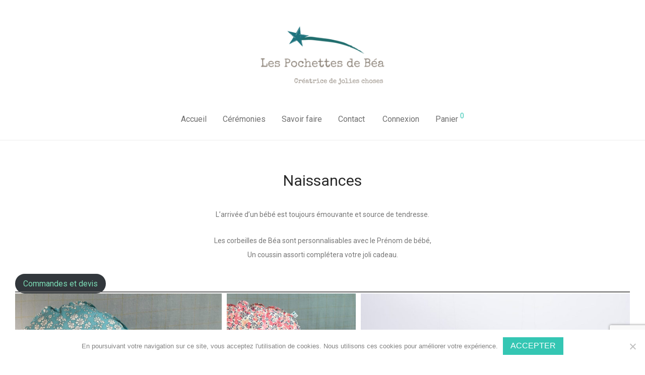

--- FILE ---
content_type: text/html; charset=UTF-8
request_url: https://lespochettesdebea.com/naissances/
body_size: 20681
content:
<!DOCTYPE html>

<html lang="fr-FR" class=" footer-sticky-1">
    <head>
        <meta charset="UTF-8">
        <meta name="viewport" content="width=device-width, initial-scale=1.0, maximum-scale=1.0, user-scalable=no">
        
        <link rel="profile" href="http://gmpg.org/xfn/11">
		<link rel="pingback" href="https://lespochettesdebea.com/xmlrpc.php">
        	
		<meta name='robots' content='index, follow, max-image-preview:large, max-snippet:-1, max-video-preview:-1' />

	<!-- This site is optimized with the Yoast SEO plugin v26.7 - https://yoast.com/wordpress/plugins/seo/ -->
	<title>Naissances - Les pochettes de Béa</title>
	<link rel="canonical" href="https://lespochettesdebea.com/naissances/" />
	<meta property="og:locale" content="fr_FR" />
	<meta property="og:type" content="article" />
	<meta property="og:title" content="Naissances - Les pochettes de Béa" />
	<meta property="og:description" content="Naissances L&rsquo;arrivée d&rsquo;un bébé est toujours émouvante et source de tendresse. Les corbeilles de Béa sont personnalisables avec le Prénom de bébé,Un coussin assorti complétera votre joli cadeau." />
	<meta property="og:url" content="https://lespochettesdebea.com/naissances/" />
	<meta property="og:site_name" content="Les pochettes de Béa" />
	<meta property="article:publisher" content="https://www.facebook.com/profile.php?id=100063654199803" />
	<meta property="article:modified_time" content="2020-02-26T15:59:27+00:00" />
	<meta name="twitter:card" content="summary_large_image" />
	<script type="application/ld+json" class="yoast-schema-graph">{"@context":"https://schema.org","@graph":[{"@type":"WebPage","@id":"https://lespochettesdebea.com/naissances/","url":"https://lespochettesdebea.com/naissances/","name":"Naissances - Les pochettes de Béa","isPartOf":{"@id":"https://lespochettesdebea.com/#website"},"datePublished":"2019-09-10T14:13:17+00:00","dateModified":"2020-02-26T15:59:27+00:00","breadcrumb":{"@id":"https://lespochettesdebea.com/naissances/#breadcrumb"},"inLanguage":"fr-FR","potentialAction":[{"@type":"ReadAction","target":["https://lespochettesdebea.com/naissances/"]}]},{"@type":"BreadcrumbList","@id":"https://lespochettesdebea.com/naissances/#breadcrumb","itemListElement":[{"@type":"ListItem","position":1,"name":"Home","item":"https://lespochettesdebea.com/"},{"@type":"ListItem","position":2,"name":"Naissances"}]},{"@type":"WebSite","@id":"https://lespochettesdebea.com/#website","url":"https://lespochettesdebea.com/","name":"Les pochettes de Béa","description":"Les pochettes de Béa - Boutique","publisher":{"@id":"https://lespochettesdebea.com/#organization"},"potentialAction":[{"@type":"SearchAction","target":{"@type":"EntryPoint","urlTemplate":"https://lespochettesdebea.com/?s={search_term_string}"},"query-input":{"@type":"PropertyValueSpecification","valueRequired":true,"valueName":"search_term_string"}}],"inLanguage":"fr-FR"},{"@type":"Organization","@id":"https://lespochettesdebea.com/#organization","name":"Les pochettes de Béa","url":"https://lespochettesdebea.com/","logo":{"@type":"ImageObject","inLanguage":"fr-FR","@id":"https://lespochettesdebea.com/#/schema/logo/image/","url":"https://lespochettesdebea.com/wp-content/uploads/2021/05/FacebookCover.png","contentUrl":"https://lespochettesdebea.com/wp-content/uploads/2021/05/FacebookCover.png","width":828,"height":462,"caption":"Les pochettes de Béa"},"image":{"@id":"https://lespochettesdebea.com/#/schema/logo/image/"},"sameAs":["https://www.facebook.com/profile.php?id=100063654199803"]}]}</script>
	<!-- / Yoast SEO plugin. -->


<link rel='dns-prefetch' href='//fonts.googleapis.com' />
<link href='http://fonts.googleapis.com' rel='preconnect' />
<link href='//fonts.gstatic.com' crossorigin='' rel='preconnect' />
<link rel="alternate" type="application/rss+xml" title="Les pochettes de Béa &raquo; Flux" href="https://lespochettesdebea.com/feed/" />
<link rel="alternate" type="application/rss+xml" title="Les pochettes de Béa &raquo; Flux des commentaires" href="https://lespochettesdebea.com/comments/feed/" />
<link rel="alternate" title="oEmbed (JSON)" type="application/json+oembed" href="https://lespochettesdebea.com/wp-json/oembed/1.0/embed?url=https%3A%2F%2Flespochettesdebea.com%2Fnaissances%2F" />
<link rel="alternate" title="oEmbed (XML)" type="text/xml+oembed" href="https://lespochettesdebea.com/wp-json/oembed/1.0/embed?url=https%3A%2F%2Flespochettesdebea.com%2Fnaissances%2F&#038;format=xml" />
<style id='wp-img-auto-sizes-contain-inline-css' type='text/css'>
img:is([sizes=auto i],[sizes^="auto," i]){contain-intrinsic-size:3000px 1500px}
/*# sourceURL=wp-img-auto-sizes-contain-inline-css */
</style>
<link rel='stylesheet' id='wphb-1-css' href='https://lespochettesdebea.com/wp-content/uploads/hummingbird-assets/a37b1131bfb7b5661c479469ee7f07d9.css' type='text/css' media='all' />
<style id='wp-block-library-inline-css' type='text/css'>
:root{--wp-block-synced-color:#7a00df;--wp-block-synced-color--rgb:122,0,223;--wp-bound-block-color:var(--wp-block-synced-color);--wp-editor-canvas-background:#ddd;--wp-admin-theme-color:#007cba;--wp-admin-theme-color--rgb:0,124,186;--wp-admin-theme-color-darker-10:#006ba1;--wp-admin-theme-color-darker-10--rgb:0,107,160.5;--wp-admin-theme-color-darker-20:#005a87;--wp-admin-theme-color-darker-20--rgb:0,90,135;--wp-admin-border-width-focus:2px}@media (min-resolution:192dpi){:root{--wp-admin-border-width-focus:1.5px}}.wp-element-button{cursor:pointer}:root .has-very-light-gray-background-color{background-color:#eee}:root .has-very-dark-gray-background-color{background-color:#313131}:root .has-very-light-gray-color{color:#eee}:root .has-very-dark-gray-color{color:#313131}:root .has-vivid-green-cyan-to-vivid-cyan-blue-gradient-background{background:linear-gradient(135deg,#00d084,#0693e3)}:root .has-purple-crush-gradient-background{background:linear-gradient(135deg,#34e2e4,#4721fb 50%,#ab1dfe)}:root .has-hazy-dawn-gradient-background{background:linear-gradient(135deg,#faaca8,#dad0ec)}:root .has-subdued-olive-gradient-background{background:linear-gradient(135deg,#fafae1,#67a671)}:root .has-atomic-cream-gradient-background{background:linear-gradient(135deg,#fdd79a,#004a59)}:root .has-nightshade-gradient-background{background:linear-gradient(135deg,#330968,#31cdcf)}:root .has-midnight-gradient-background{background:linear-gradient(135deg,#020381,#2874fc)}:root{--wp--preset--font-size--normal:16px;--wp--preset--font-size--huge:42px}.has-regular-font-size{font-size:1em}.has-larger-font-size{font-size:2.625em}.has-normal-font-size{font-size:var(--wp--preset--font-size--normal)}.has-huge-font-size{font-size:var(--wp--preset--font-size--huge)}.has-text-align-center{text-align:center}.has-text-align-left{text-align:left}.has-text-align-right{text-align:right}.has-fit-text{white-space:nowrap!important}#end-resizable-editor-section{display:none}.aligncenter{clear:both}.items-justified-left{justify-content:flex-start}.items-justified-center{justify-content:center}.items-justified-right{justify-content:flex-end}.items-justified-space-between{justify-content:space-between}.screen-reader-text{border:0;clip-path:inset(50%);height:1px;margin:-1px;overflow:hidden;padding:0;position:absolute;width:1px;word-wrap:normal!important}.screen-reader-text:focus{background-color:#ddd;clip-path:none;color:#444;display:block;font-size:1em;height:auto;left:5px;line-height:normal;padding:15px 23px 14px;text-decoration:none;top:5px;width:auto;z-index:100000}html :where(.has-border-color){border-style:solid}html :where([style*=border-top-color]){border-top-style:solid}html :where([style*=border-right-color]){border-right-style:solid}html :where([style*=border-bottom-color]){border-bottom-style:solid}html :where([style*=border-left-color]){border-left-style:solid}html :where([style*=border-width]){border-style:solid}html :where([style*=border-top-width]){border-top-style:solid}html :where([style*=border-right-width]){border-right-style:solid}html :where([style*=border-bottom-width]){border-bottom-style:solid}html :where([style*=border-left-width]){border-left-style:solid}html :where(img[class*=wp-image-]){height:auto;max-width:100%}:where(figure){margin:0 0 1em}html :where(.is-position-sticky){--wp-admin--admin-bar--position-offset:var(--wp-admin--admin-bar--height,0px)}@media screen and (max-width:600px){html :where(.is-position-sticky){--wp-admin--admin-bar--position-offset:0px}}

/*# sourceURL=wp-block-library-inline-css */
</style><style id='wp-block-button-inline-css' type='text/css'>
.wp-block-button__link{align-content:center;box-sizing:border-box;cursor:pointer;display:inline-block;height:100%;text-align:center;word-break:break-word}.wp-block-button__link.aligncenter{text-align:center}.wp-block-button__link.alignright{text-align:right}:where(.wp-block-button__link){border-radius:9999px;box-shadow:none;padding:calc(.667em + 2px) calc(1.333em + 2px);text-decoration:none}.wp-block-button[style*=text-decoration] .wp-block-button__link{text-decoration:inherit}.wp-block-buttons>.wp-block-button.has-custom-width{max-width:none}.wp-block-buttons>.wp-block-button.has-custom-width .wp-block-button__link{width:100%}.wp-block-buttons>.wp-block-button.has-custom-font-size .wp-block-button__link{font-size:inherit}.wp-block-buttons>.wp-block-button.wp-block-button__width-25{width:calc(25% - var(--wp--style--block-gap, .5em)*.75)}.wp-block-buttons>.wp-block-button.wp-block-button__width-50{width:calc(50% - var(--wp--style--block-gap, .5em)*.5)}.wp-block-buttons>.wp-block-button.wp-block-button__width-75{width:calc(75% - var(--wp--style--block-gap, .5em)*.25)}.wp-block-buttons>.wp-block-button.wp-block-button__width-100{flex-basis:100%;width:100%}.wp-block-buttons.is-vertical>.wp-block-button.wp-block-button__width-25{width:25%}.wp-block-buttons.is-vertical>.wp-block-button.wp-block-button__width-50{width:50%}.wp-block-buttons.is-vertical>.wp-block-button.wp-block-button__width-75{width:75%}.wp-block-button.is-style-squared,.wp-block-button__link.wp-block-button.is-style-squared{border-radius:0}.wp-block-button.no-border-radius,.wp-block-button__link.no-border-radius{border-radius:0!important}:root :where(.wp-block-button .wp-block-button__link.is-style-outline),:root :where(.wp-block-button.is-style-outline>.wp-block-button__link){border:2px solid;padding:.667em 1.333em}:root :where(.wp-block-button .wp-block-button__link.is-style-outline:not(.has-text-color)),:root :where(.wp-block-button.is-style-outline>.wp-block-button__link:not(.has-text-color)){color:currentColor}:root :where(.wp-block-button .wp-block-button__link.is-style-outline:not(.has-background)),:root :where(.wp-block-button.is-style-outline>.wp-block-button__link:not(.has-background)){background-color:initial;background-image:none}
/*# sourceURL=https://lespochettesdebea.com/wp-includes/blocks/button/style.min.css */
</style>
<style id='wp-block-spacer-inline-css' type='text/css'>
.wp-block-spacer{clear:both}
/*# sourceURL=https://lespochettesdebea.com/wp-includes/blocks/spacer/style.min.css */
</style>
<link rel='stylesheet' id='wc-blocks-style-css' href='https://lespochettesdebea.com/wp-content/uploads/hummingbird-assets/9fa3ef8ebab55e178d643c365fe2aa35.css' type='text/css' media='all' />
<style id='global-styles-inline-css' type='text/css'>
:root{--wp--preset--aspect-ratio--square: 1;--wp--preset--aspect-ratio--4-3: 4/3;--wp--preset--aspect-ratio--3-4: 3/4;--wp--preset--aspect-ratio--3-2: 3/2;--wp--preset--aspect-ratio--2-3: 2/3;--wp--preset--aspect-ratio--16-9: 16/9;--wp--preset--aspect-ratio--9-16: 9/16;--wp--preset--color--black: #000000;--wp--preset--color--cyan-bluish-gray: #abb8c3;--wp--preset--color--white: #ffffff;--wp--preset--color--pale-pink: #f78da7;--wp--preset--color--vivid-red: #cf2e2e;--wp--preset--color--luminous-vivid-orange: #ff6900;--wp--preset--color--luminous-vivid-amber: #fcb900;--wp--preset--color--light-green-cyan: #7bdcb5;--wp--preset--color--vivid-green-cyan: #00d084;--wp--preset--color--pale-cyan-blue: #8ed1fc;--wp--preset--color--vivid-cyan-blue: #0693e3;--wp--preset--color--vivid-purple: #9b51e0;--wp--preset--gradient--vivid-cyan-blue-to-vivid-purple: linear-gradient(135deg,rgb(6,147,227) 0%,rgb(155,81,224) 100%);--wp--preset--gradient--light-green-cyan-to-vivid-green-cyan: linear-gradient(135deg,rgb(122,220,180) 0%,rgb(0,208,130) 100%);--wp--preset--gradient--luminous-vivid-amber-to-luminous-vivid-orange: linear-gradient(135deg,rgb(252,185,0) 0%,rgb(255,105,0) 100%);--wp--preset--gradient--luminous-vivid-orange-to-vivid-red: linear-gradient(135deg,rgb(255,105,0) 0%,rgb(207,46,46) 100%);--wp--preset--gradient--very-light-gray-to-cyan-bluish-gray: linear-gradient(135deg,rgb(238,238,238) 0%,rgb(169,184,195) 100%);--wp--preset--gradient--cool-to-warm-spectrum: linear-gradient(135deg,rgb(74,234,220) 0%,rgb(151,120,209) 20%,rgb(207,42,186) 40%,rgb(238,44,130) 60%,rgb(251,105,98) 80%,rgb(254,248,76) 100%);--wp--preset--gradient--blush-light-purple: linear-gradient(135deg,rgb(255,206,236) 0%,rgb(152,150,240) 100%);--wp--preset--gradient--blush-bordeaux: linear-gradient(135deg,rgb(254,205,165) 0%,rgb(254,45,45) 50%,rgb(107,0,62) 100%);--wp--preset--gradient--luminous-dusk: linear-gradient(135deg,rgb(255,203,112) 0%,rgb(199,81,192) 50%,rgb(65,88,208) 100%);--wp--preset--gradient--pale-ocean: linear-gradient(135deg,rgb(255,245,203) 0%,rgb(182,227,212) 50%,rgb(51,167,181) 100%);--wp--preset--gradient--electric-grass: linear-gradient(135deg,rgb(202,248,128) 0%,rgb(113,206,126) 100%);--wp--preset--gradient--midnight: linear-gradient(135deg,rgb(2,3,129) 0%,rgb(40,116,252) 100%);--wp--preset--font-size--small: 13px;--wp--preset--font-size--medium: 20px;--wp--preset--font-size--large: 36px;--wp--preset--font-size--x-large: 42px;--wp--preset--spacing--20: 0.44rem;--wp--preset--spacing--30: 0.67rem;--wp--preset--spacing--40: 1rem;--wp--preset--spacing--50: 1.5rem;--wp--preset--spacing--60: 2.25rem;--wp--preset--spacing--70: 3.38rem;--wp--preset--spacing--80: 5.06rem;--wp--preset--shadow--natural: 6px 6px 9px rgba(0, 0, 0, 0.2);--wp--preset--shadow--deep: 12px 12px 50px rgba(0, 0, 0, 0.4);--wp--preset--shadow--sharp: 6px 6px 0px rgba(0, 0, 0, 0.2);--wp--preset--shadow--outlined: 6px 6px 0px -3px rgb(255, 255, 255), 6px 6px rgb(0, 0, 0);--wp--preset--shadow--crisp: 6px 6px 0px rgb(0, 0, 0);}:where(.is-layout-flex){gap: 0.5em;}:where(.is-layout-grid){gap: 0.5em;}body .is-layout-flex{display: flex;}.is-layout-flex{flex-wrap: wrap;align-items: center;}.is-layout-flex > :is(*, div){margin: 0;}body .is-layout-grid{display: grid;}.is-layout-grid > :is(*, div){margin: 0;}:where(.wp-block-columns.is-layout-flex){gap: 2em;}:where(.wp-block-columns.is-layout-grid){gap: 2em;}:where(.wp-block-post-template.is-layout-flex){gap: 1.25em;}:where(.wp-block-post-template.is-layout-grid){gap: 1.25em;}.has-black-color{color: var(--wp--preset--color--black) !important;}.has-cyan-bluish-gray-color{color: var(--wp--preset--color--cyan-bluish-gray) !important;}.has-white-color{color: var(--wp--preset--color--white) !important;}.has-pale-pink-color{color: var(--wp--preset--color--pale-pink) !important;}.has-vivid-red-color{color: var(--wp--preset--color--vivid-red) !important;}.has-luminous-vivid-orange-color{color: var(--wp--preset--color--luminous-vivid-orange) !important;}.has-luminous-vivid-amber-color{color: var(--wp--preset--color--luminous-vivid-amber) !important;}.has-light-green-cyan-color{color: var(--wp--preset--color--light-green-cyan) !important;}.has-vivid-green-cyan-color{color: var(--wp--preset--color--vivid-green-cyan) !important;}.has-pale-cyan-blue-color{color: var(--wp--preset--color--pale-cyan-blue) !important;}.has-vivid-cyan-blue-color{color: var(--wp--preset--color--vivid-cyan-blue) !important;}.has-vivid-purple-color{color: var(--wp--preset--color--vivid-purple) !important;}.has-black-background-color{background-color: var(--wp--preset--color--black) !important;}.has-cyan-bluish-gray-background-color{background-color: var(--wp--preset--color--cyan-bluish-gray) !important;}.has-white-background-color{background-color: var(--wp--preset--color--white) !important;}.has-pale-pink-background-color{background-color: var(--wp--preset--color--pale-pink) !important;}.has-vivid-red-background-color{background-color: var(--wp--preset--color--vivid-red) !important;}.has-luminous-vivid-orange-background-color{background-color: var(--wp--preset--color--luminous-vivid-orange) !important;}.has-luminous-vivid-amber-background-color{background-color: var(--wp--preset--color--luminous-vivid-amber) !important;}.has-light-green-cyan-background-color{background-color: var(--wp--preset--color--light-green-cyan) !important;}.has-vivid-green-cyan-background-color{background-color: var(--wp--preset--color--vivid-green-cyan) !important;}.has-pale-cyan-blue-background-color{background-color: var(--wp--preset--color--pale-cyan-blue) !important;}.has-vivid-cyan-blue-background-color{background-color: var(--wp--preset--color--vivid-cyan-blue) !important;}.has-vivid-purple-background-color{background-color: var(--wp--preset--color--vivid-purple) !important;}.has-black-border-color{border-color: var(--wp--preset--color--black) !important;}.has-cyan-bluish-gray-border-color{border-color: var(--wp--preset--color--cyan-bluish-gray) !important;}.has-white-border-color{border-color: var(--wp--preset--color--white) !important;}.has-pale-pink-border-color{border-color: var(--wp--preset--color--pale-pink) !important;}.has-vivid-red-border-color{border-color: var(--wp--preset--color--vivid-red) !important;}.has-luminous-vivid-orange-border-color{border-color: var(--wp--preset--color--luminous-vivid-orange) !important;}.has-luminous-vivid-amber-border-color{border-color: var(--wp--preset--color--luminous-vivid-amber) !important;}.has-light-green-cyan-border-color{border-color: var(--wp--preset--color--light-green-cyan) !important;}.has-vivid-green-cyan-border-color{border-color: var(--wp--preset--color--vivid-green-cyan) !important;}.has-pale-cyan-blue-border-color{border-color: var(--wp--preset--color--pale-cyan-blue) !important;}.has-vivid-cyan-blue-border-color{border-color: var(--wp--preset--color--vivid-cyan-blue) !important;}.has-vivid-purple-border-color{border-color: var(--wp--preset--color--vivid-purple) !important;}.has-vivid-cyan-blue-to-vivid-purple-gradient-background{background: var(--wp--preset--gradient--vivid-cyan-blue-to-vivid-purple) !important;}.has-light-green-cyan-to-vivid-green-cyan-gradient-background{background: var(--wp--preset--gradient--light-green-cyan-to-vivid-green-cyan) !important;}.has-luminous-vivid-amber-to-luminous-vivid-orange-gradient-background{background: var(--wp--preset--gradient--luminous-vivid-amber-to-luminous-vivid-orange) !important;}.has-luminous-vivid-orange-to-vivid-red-gradient-background{background: var(--wp--preset--gradient--luminous-vivid-orange-to-vivid-red) !important;}.has-very-light-gray-to-cyan-bluish-gray-gradient-background{background: var(--wp--preset--gradient--very-light-gray-to-cyan-bluish-gray) !important;}.has-cool-to-warm-spectrum-gradient-background{background: var(--wp--preset--gradient--cool-to-warm-spectrum) !important;}.has-blush-light-purple-gradient-background{background: var(--wp--preset--gradient--blush-light-purple) !important;}.has-blush-bordeaux-gradient-background{background: var(--wp--preset--gradient--blush-bordeaux) !important;}.has-luminous-dusk-gradient-background{background: var(--wp--preset--gradient--luminous-dusk) !important;}.has-pale-ocean-gradient-background{background: var(--wp--preset--gradient--pale-ocean) !important;}.has-electric-grass-gradient-background{background: var(--wp--preset--gradient--electric-grass) !important;}.has-midnight-gradient-background{background: var(--wp--preset--gradient--midnight) !important;}.has-small-font-size{font-size: var(--wp--preset--font-size--small) !important;}.has-medium-font-size{font-size: var(--wp--preset--font-size--medium) !important;}.has-large-font-size{font-size: var(--wp--preset--font-size--large) !important;}.has-x-large-font-size{font-size: var(--wp--preset--font-size--x-large) !important;}
/*# sourceURL=global-styles-inline-css */
</style>
<style id='block-style-variation-styles-inline-css' type='text/css'>
:root :where(.wp-block-button.is-style-outline--1 .wp-block-button__link){background: transparent none;border-color: currentColor;border-width: 2px;border-style: solid;color: currentColor;padding-top: 0.667em;padding-right: 1.33em;padding-bottom: 0.667em;padding-left: 1.33em;}
/*# sourceURL=block-style-variation-styles-inline-css */
</style>

<style id='classic-theme-styles-inline-css' type='text/css'>
/*! This file is auto-generated */
.wp-block-button__link{color:#fff;background-color:#32373c;border-radius:9999px;box-shadow:none;text-decoration:none;padding:calc(.667em + 2px) calc(1.333em + 2px);font-size:1.125em}.wp-block-file__button{background:#32373c;color:#fff;text-decoration:none}
/*# sourceURL=/wp-includes/css/classic-themes.min.css */
</style>
<link rel='stylesheet' id='wphb-2-css' href='https://lespochettesdebea.com/wp-content/uploads/hummingbird-assets/2c2d199083deb5b28772e043bd82eb43.css' type='text/css' media='all' />
<style id='woocommerce-inline-inline-css' type='text/css'>
.woocommerce form .form-row .required { visibility: visible; }
/*# sourceURL=woocommerce-inline-inline-css */
</style>
<link rel='stylesheet' id='wphb-3-css' href='https://lespochettesdebea.com/wp-content/uploads/hummingbird-assets/2bf546eaa286d085873367267f226fd0.css' type='text/css' media='all' />
<style id='wphb-3-inline-css' type='text/css'>
:root {
--wvs-tick:url("data:image/svg+xml;utf8,%3Csvg filter='drop-shadow(0px 0px 2px rgb(0 0 0 / .8))' xmlns='http://www.w3.org/2000/svg'  viewBox='0 0 30 30'%3E%3Cpath fill='none' stroke='%23ffffff' stroke-linecap='round' stroke-linejoin='round' stroke-width='4' d='M4 16L11 23 27 7'/%3E%3C/svg%3E");

--wvs-cross:url("data:image/svg+xml;utf8,%3Csvg filter='drop-shadow(0px 0px 5px rgb(255 255 255 / .6))' xmlns='http://www.w3.org/2000/svg' width='72px' height='72px' viewBox='0 0 24 24'%3E%3Cpath fill='none' stroke='%23ff0000' stroke-linecap='round' stroke-width='0.6' d='M5 5L19 19M19 5L5 19'/%3E%3C/svg%3E");
--wvs-single-product-item-width:40px;
--wvs-single-product-item-height:40px;
--wvs-single-product-item-font-size:16px}
/*# sourceURL=wphb-3-inline-css */
</style>
<link rel='stylesheet' id='redux-google-fonts-nm_theme_options-css' href='https://fonts.googleapis.com/css?family=Roboto%3A100%2C300%2C400%2C500%2C700%2C900%2C100italic%2C300italic%2C400italic%2C500italic%2C700italic%2C900italic&#038;subset=latin-ext&#038;ver=1767786731' type='text/css' media='all' />
<link rel='stylesheet' id='nm-child-theme-css' href='https://lespochettesdebea.com/wp-content/uploads/hummingbird-assets/3ada230eb0d7381262fcd6531d9d354b.css' type='text/css' media='all' />
<link rel='stylesheet' id='wp-block-heading-css' href='https://lespochettesdebea.com/wp-includes/blocks/heading/style.min.css?ver=6.9' type='text/css' media='all' />
<link rel='stylesheet' id='wp-block-paragraph-css' href='https://lespochettesdebea.com/wp-includes/blocks/paragraph/style.min.css?ver=6.9' type='text/css' media='all' />
<script type="text/javascript" src="https://lespochettesdebea.com/wp-includes/js/jquery/jquery.min.js?ver=3.7.1" id="jquery-core-js"></script>
<script type="text/javascript" src="https://lespochettesdebea.com/wp-includes/js/jquery/jquery-migrate.min.js?ver=3.4.1" id="jquery-migrate-js"></script>
<script type="text/javascript" id="wphb-4-js-extra">
/* <![CDATA[ */
var woocommerce_params = {"ajax_url":"/wp-admin/admin-ajax.php","wc_ajax_url":"/?wc-ajax=%%endpoint%%","i18n_password_show":"Show password","i18n_password_hide":"Hide password"};;;var wc_add_to_cart_params = {"ajax_url":"/wp-admin/admin-ajax.php","wc_ajax_url":"/?wc-ajax=%%endpoint%%","i18n_view_cart":"Voir le panier","cart_url":"https://lespochettesdebea.com/cart/","is_cart":"","cart_redirect_after_add":"no"};
//# sourceURL=wphb-4-js-extra
/* ]]> */
</script>
<script type="text/javascript" id="wphb-4-js-before">
/* <![CDATA[ */
var cnArgs = {"ajaxUrl":"https:\/\/lespochettesdebea.com\/wp-admin\/admin-ajax.php","nonce":"ec02f223d3","hideEffect":"fade","position":"bottom","onScroll":true,"onScrollOffset":200,"onClick":false,"cookieName":"cookie_notice_accepted","cookieTime":2592000,"cookieTimeRejected":2592000,"globalCookie":false,"redirection":false,"cache":false,"revokeCookies":false,"revokeCookiesOpt":"automatic"};

//# sourceURL=wphb-4-js-before
/* ]]> */
</script>
<script type="text/javascript" src="https://lespochettesdebea.com/wp-content/uploads/hummingbird-assets/0090b96c9863839480566978c8dcbae3.js" id="wphb-4-js"></script>
<link rel="https://api.w.org/" href="https://lespochettesdebea.com/wp-json/" /><link rel="alternate" title="JSON" type="application/json" href="https://lespochettesdebea.com/wp-json/wp/v2/pages/1868" /><link rel="EditURI" type="application/rsd+xml" title="RSD" href="https://lespochettesdebea.com/xmlrpc.php?rsd" />
<meta name="generator" content="WordPress 6.9" />
<meta name="generator" content="WooCommerce 10.4.3" />
<link rel='shortlink' href='https://lespochettesdebea.com/?p=1868' />
         <!-- Global site tag (gtag.js) - Google Analytics -->
<script async src="https://www.googletagmanager.com/gtag/js?id=G-QJQLLVGKM8"></script>
<script>
  window.dataLayer = window.dataLayer || [];
  function gtag(){dataLayer.push(arguments);}
  gtag('js', new Date());

  gtag('config', 'G-QJQLLVGKM8');
</script>;
   	<noscript><style>.woocommerce-product-gallery{ opacity: 1 !important; }</style></noscript>
	<style type="text/css">.recentcomments a{display:inline !important;padding:0 !important;margin:0 !important;}</style><!--[if lte IE 9]><link rel="stylesheet" type="text/css" href="https://lespochettesdebea.com/wp-content/plugins/js_composer/assets/css/vc_lte_ie9.min.css" media="screen"><![endif]--><!-- Instagram Feed CSS -->
<style type="text/css">
#sb_instagram .sb_instagram_header {
  display:flex;
  justify-content: center;
}
</style>
<link rel="icon" href="https://lespochettesdebea.com/wp-content/uploads/2019/06/cropped-faviconBea-100x100.png" sizes="32x32" />
<link rel="icon" href="https://lespochettesdebea.com/wp-content/uploads/2019/06/cropped-faviconBea-300x300.png" sizes="192x192" />
<link rel="apple-touch-icon" href="https://lespochettesdebea.com/wp-content/uploads/2019/06/cropped-faviconBea-300x300.png" />
<meta name="msapplication-TileImage" content="https://lespochettesdebea.com/wp-content/uploads/2019/06/cropped-faviconBea-300x300.png" />
<style type="text/css" class="nm-custom-styles">body{font-family:Roboto,sans-serif;}.vc_tta.vc_tta-accordion .vc_tta-panel-title > a,.vc_tta.vc_general .vc_tta-tab > a,.nm-team-member-content h2,.nm-post-slider-content h3,.vc_pie_chart .wpb_pie_chart_heading,.wpb_content_element .wpb_tour_tabs_wrapper .wpb_tabs_nav a,.wpb_content_element .wpb_accordion_header a,.woocommerce-order-details .order_details tfoot tr:last-child th,.woocommerce-order-details .order_details tfoot tr:last-child td,#order_review .shop_table tfoot .order-total,#order_review .shop_table tfoot .order-total,.cart-collaterals .shop_table tr.order-total,.shop_table.cart .nm-product-details a,#nm-shop-sidebar-popup #nm-shop-search input,.nm-shop-categories li a,.nm-shop-filter-menu li a,.woocommerce-message,.woocommerce-info,.woocommerce-error,blockquote,.commentlist .comment .comment-text .meta strong,.nm-related-posts-content h3,.nm-blog-no-results h1,.nm-term-description,.nm-blog-categories-list li a,.nm-blog-categories-toggle li a,.nm-blog-heading h1,#nm-mobile-menu .nm-mobile-menu-top .nm-mobile-menu-item-search input{font-size:19px;}@media all and (max-width:768px){.vc_toggle_title h3{font-size:19px;}}@media all and (max-width:400px){#nm-shop-search input{font-size:19px;}}.add_to_cart_inline .add_to_cart_button,.add_to_cart_inline .amount,.nm-product-category-text > a,.nm-testimonial-description,.nm-feature h3,.nm_btn,.vc_toggle_content,.nm-message-box,.wpb_text_column,#nm-wishlist-table ul li.title .woocommerce-loop-product__title,.nm-order-track-top p,.customer_details h3,.woocommerce-order-details .order_details tbody,.woocommerce-MyAccount-content .shop_table tr th,.woocommerce-MyAccount-navigation ul li a,.nm-MyAccount-user-info .nm-username,.nm-MyAccount-dashboard,.nm-myaccount-lost-reset-password h2,.nm-login-form-divider span,.woocommerce-thankyou-order-details li strong,.woocommerce-order-received h3,#order_review .shop_table tbody .product-name,.woocommerce-checkout .nm-coupon-popup-wrap .nm-shop-notice,.nm-checkout-login-coupon .nm-shop-notice,.shop_table.cart .nm-product-quantity-pricing .product-subtotal,.shop_table.cart .product-quantity,.shop_attributes tr th,.shop_attributes tr td,#tab-description,.woocommerce-tabs .tabs li a,.woocommerce-product-details__short-description,.nm-shop-no-products h3,.nm-infload-controls a,#nm-shop-browse-wrap .term-description,.list_nosep .nm-shop-categories .nm-shop-sub-categories li a,.nm-shop-taxonomy-text .term-description,.nm-shop-loop-details h3,.woocommerce-loop-category__title,.nm-page-not-found a,div.wpcf7-response-output,.wpcf7 .wpcf7-form-control,.widget_search button,.widget_product_search #searchsubmit,#wp-calendar caption,.widget .nm-widget-title,.post .entry-content,.comment-form p label,.no-comments,.commentlist .pingback p,.commentlist .trackback p,.commentlist .comment .comment-text .description,.nm-search-results .nm-post-content,.post-password-form > p:first-child,.nm-post-pagination a span,.nm-post-pagination a span.subtitle,.nm-blog-list .nm-post-content,.nm-blog-grid .nm-post-content,.nm-blog-classic .nm-post-content,.nm-blog-pagination a,.nm-blog-categories-list.columns li a,.page-numbers li a,.page-numbers li span,#nm-widget-panel .total,#nm-widget-panel .nm-cart-panel-item-price .amount,#nm-widget-panel .quantity .qty,#nm-widget-panel .nm-cart-panel-quantity-pricing > span.quantity,#nm-widget-panel .product-quantity,.nm-cart-panel-product-title,#nm-widget-panel .product_list_widget .empty,#nm-cart-panel-loader h5,.nm-widget-panel-header,.nm-menu li a,.button,input[type=submit]{font-size:16px;}@media all and (max-width:991px){#nm-shop-sidebar .widget .nm-widget-title,.nm-shop-categories li a{font-size:16px;}}@media all and (max-width:768px){.vc_tta.vc_tta-accordion .vc_tta-panel-title > a,.vc_tta.vc_tta-tabs.vc_tta-tabs-position-left .vc_tta-tab > a,.vc_tta.vc_tta-tabs.vc_tta-tabs-position-top .vc_tta-tab > a,.wpb_content_element .wpb_tour_tabs_wrapper .wpb_tabs_nav a,.wpb_content_element .wpb_accordion_header a,.nm-term-description{font-size:16px;}}@media all and (max-width:550px){.shop_table.cart .nm-product-details a,.nm-shop-notice,.nm-related-posts-content h3{font-size:16px;}}@media all and (max-width:400px){.nm-product-category-text .nm-product-category-heading,.nm-team-member-content h2,#nm-wishlist-empty h1,.cart-empty,.nm-shop-filter-menu li a,.nm-blog-categories-list li a{font-size:16px;}}.vc_progress_bar .vc_single_bar .vc_label,.woocommerce-tabs .tabs li a span,.product .summary .group_table .price del,.product .summary .group_table .price ins,.product .summary .group_table .price del .amount,.product .summary .group_table .price .amount,.group_table .label,.group_table .price,.product .summary .price del .amount,#nm-shop-sidebar-popup-reset-button,#nm-shop-sidebar-popup .nm-shop-sidebar .widget:last-child .nm-widget-title,#nm-shop-sidebar-popup .nm-shop-sidebar .widget .nm-widget-title,.nm-shop-filter-menu li a i,.woocommerce-loop-category__title .count,span.wpcf7-not-valid-tip,.widget_rss ul li .rss-date,.wp-caption-text,.comment-respond h3 #cancel-comment-reply-link,.nm-blog-categories-toggle li .count,.nm-menu li.nm-menu-offscreen .nm-menu-cart-count,.nm-menu-cart .count,.nm-menu ul.sub-menu li a,body{font-size:14px;}@media all and (max-width:768px){.wpcf7 .wpcf7-form-control{font-size:14px;}}@media all and (max-width:400px){.nm-blog-grid .nm-post-content,.header-mobile-default .nm-menu li a{font-size:14px;}}#nm-wishlist-table .nm-variations-list,.widget_price_filter .price_slider_amount .button,.widget_price_filter .price_slider_amount,.nm-MyAccount-user-info .nm-logout-button.border,#order_review .place-order noscript,#payment .payment_methods li .payment_box,#order_review .shop_table tfoot .woocommerce-remove-coupon,.cart-collaterals .shop_table tr.cart-discount td a,#nm-shop-sidebar-popup #nm-shop-search-notice,.wc-item-meta,.variation,.woocommerce-password-hint,.woocommerce-password-strength,.nm-validation-inline-notices .form-row.woocommerce-invalid-required-field:after{font-size:12px;}body{font-weight:normal;}h1, .h1-size {font-weight:normal;}h2, .h2-size{font-weight:normal;}h3, .h3-size{font-weight:normal;}h4, .h4-size,h5, .h5-size,h6, .h6-size{font-weight:normal;}.widget ul li a,body{color:#777777;}h1, h2, h3, h4, h5, h6{color:#282828;}a,a.dark:hover,a.gray:hover,a.invert-color:hover,.nm-highlight-text,.nm-highlight-text h1,.nm-highlight-text h2,.nm-highlight-text h3,.nm-highlight-text h4,.nm-highlight-text h5,.nm-highlight-text h6,.nm-highlight-text p,.nm-menu-cart a .count,.nm-menu li.nm-menu-offscreen .nm-menu-cart-count,#nm-mobile-menu .nm-mobile-menu-cart a .count,.page-numbers li span.current,.nm-blog .sticky .nm-post-thumbnail:before,.nm-blog .category-sticky .nm-post-thumbnail:before,.nm-blog-categories ul li.current-cat a,.commentlist .comment .comment-text .meta time,.widget ul li.active,.widget ul li a:hover,.widget ul li a:focus,.widget ul li a.active,#wp-calendar tbody td a,.nm-banner-text .nm-banner-link:hover,.nm-banner.text-color-light .nm-banner-text .nm-banner-link:hover,.nm-portfolio-categories li.current a,.add_to_cart_inline ins,.woocommerce-breadcrumb a:hover,.products .price ins,.products .price ins .amount,.no-touch .nm-shop-loop-actions > a:hover,.nm-shop-menu ul li a:hover,.nm-shop-menu ul li.current-cat a,.nm-shop-menu ul li.active a,.nm-shop-heading span,.nm-single-product-menu a:hover,.woocommerce-product-gallery__trigger:hover,.woocommerce-product-gallery .flex-direction-nav a:hover,.product-summary .price .amount,.product-summary .price ins,.product .summary .price .amount,.nm-product-wishlist-button-wrap a.added:active,.nm-product-wishlist-button-wrap a.added:focus,.nm-product-wishlist-button-wrap a.added:hover,.nm-product-wishlist-button-wrap a.added,.woocommerce-tabs .tabs li a span,#review_form .comment-form-rating .stars:hover a,#review_form .comment-form-rating .stars.has-active a,.product_meta a:hover,.star-rating span:before,.nm-order-view .commentlist li .comment-text .meta,.nm_widget_price_filter ul li.current,.widget_product_categories ul li.current-cat > a,.widget_layered_nav ul li.chosen a,.widget_layered_nav_filters ul li.chosen a,.product_list_widget li ins .amount,.woocommerce.widget_rating_filter .wc-layered-nav-rating.chosen > a,.nm-wishlist-button.added:active,.nm-wishlist-button.added:focus,.nm-wishlist-button.added:hover,.nm-wishlist-button.added,#nm-wishlist-empty .note i,.slick-prev:not(.slick-disabled):hover, .slick-next:not(.slick-disabled):hover,.pswp__button:hover{color:#34c6b3;}.nm-blog-categories ul li.current-cat a,.nm-portfolio-categories li.current a,.woocommerce-product-gallery.pagination-enabled .flex-control-thumbs li img.flex-active,.widget_layered_nav ul li.chosen a,.widget_layered_nav_filters ul li.chosen a,.slick-dots li.slick-active button{border-color:#34c6b3;}.blockUI.blockOverlay:after,.nm-loader:after,.nm-image-overlay:before,.nm-image-overlay:after,.gallery-icon:before,.gallery-icon:after,.widget_tag_cloud a:hover,.widget_product_tag_cloud a:hover,.nm-page-not-found-icon:before,.nm-page-not-found-icon:after,.demo_store{background:#34c6b3;}@media all and (max-width:400px){.slick-dots li.slick-active button,.woocommerce-product-gallery.pagination-enabled .flex-control-thumbs li img.flex-active{background:#34c6b3;}}.button,input[type=submit],.widget_tag_cloud a, .widget_product_tag_cloud a,.add_to_cart_inline .add_to_cart_button,#nm-shop-sidebar-popup-button{color:#ffffff;background-color:#34c6b3;}.button:hover,input[type=submit]:hover{color:#ffffff;}.product-summary .quantity .nm-qty-minus,.product-summary .quantity .nm-qty-plus{color:#34c6b3;}.nm-page-wrap{background-color:#ffffff;}.nm-top-bar{background:#cc1470;}.nm-top-bar .nm-top-bar-text,.nm-top-bar .nm-top-bar-text a,.nm-top-bar .nm-menu > li > a,.nm-top-bar-social li i{color:#ffffff;}.nm-header-placeholder{height:278px;}.nm-header{line-height:50px;padding-top:9px;padding-bottom:17px;background:#ffffff;}.home .nm-header{background:#ffffff;}.header-search-open .nm-header,.mobile-menu-open .nm-header{background:#ffffff !important;}.header-on-scroll .nm-header,.home.header-transparency.header-on-scroll .nm-header{background:#ffffff;}.header-on-scroll .nm-header:not(.static-on-scroll){padding-top:19px;padding-bottom:10px;}.nm-header.stacked .nm-header-logo,.nm-header.stacked-centered .nm-header-logo{padding-bottom:0px;}.nm-header-logo img{height:202px;}@media all and (max-width:991px){.nm-header-placeholder{height:197px;}.nm-header{line-height:168px;padding-top:19px;padding-bottom:10px;}.nm-header.stacked .nm-header-logo,.nm-header.stacked-centered .nm-header-logo{padding-bottom:0px;}.nm-header-logo img{height:168px;}}@media all and (max-width:400px){.nm-header-placeholder{height:115px;}.nm-header{line-height:86px;}.nm-header-logo img{height:86px;}}.nm-menu li a{color:#707070;}.nm-menu li a:hover{color:#34c6b3;}.header-transparency-light:not(.header-on-scroll):not(.mobile-menu-open) #nm-main-menu-ul > li > a,.header-transparency-light:not(.header-on-scroll):not(.mobile-menu-open) #nm-right-menu-ul > li > a{color:#ffffff;}.header-transparency-dark:not(.header-on-scroll):not(.mobile-menu-open) #nm-main-menu-ul > li > a,.header-transparency-dark:not(.header-on-scroll):not(.mobile-menu-open) #nm-right-menu-ul > li > a{color:#282828;}.header-transparency-light:not(.header-on-scroll):not(.mobile-menu-open) #nm-main-menu-ul > li > a:hover,.header-transparency-light:not(.header-on-scroll):not(.mobile-menu-open) #nm-right-menu-ul > li > a:hover{color:#dcdcdc;}.header-transparency-dark:not(.header-on-scroll):not(.mobile-menu-open) #nm-main-menu-ul > li > a:hover,.header-transparency-dark:not(.header-on-scroll):not(.mobile-menu-open) #nm-right-menu-ul > li > a:hover{color:#707070;}.nm-menu ul.sub-menu{background:#ffffff;}.nm-menu ul.sub-menu li a{color:#6d6d6d;}.nm-menu ul.sub-menu li a:hover,.nm-menu ul.sub-menu li a .label,.nm-menu .megamenu > ul > li > a{color:#34c6b3;}.nm-menu-icon span{background:#707070;}.header-transparency-light:not(.header-on-scroll):not(.mobile-menu-open) .nm-menu-icon span{background:#ffffff;}.header-transparency-dark:not(.header-on-scroll):not(.mobile-menu-open) .nm-menu-icon span{background:#282828;}#nm-mobile-menu{ background:#ffffff;}#nm-mobile-menu li{border-bottom-color:#eeeeee;}#nm-mobile-menu a,#nm-mobile-menu ul li .nm-menu-toggle,#nm-mobile-menu .nm-mobile-menu-top .nm-mobile-menu-item-search input,#nm-mobile-menu .nm-mobile-menu-top .nm-mobile-menu-item-search span{color:#555555;}.no-touch #nm-mobile-menu a:hover,#nm-mobile-menu ul li.active > a,#nm-mobile-menu ul > li.active > .nm-menu-toggle:before,#nm-mobile-menu a .label{color:#282828;}#nm-mobile-menu ul ul{border-top-color:#eeeeee;}#nm-shop-search.nm-header-search{top:17px;}.nm-footer-widgets{background-color:#ffffff;}.nm-footer-widgets,.nm-footer-widgets .widget ul li a,.nm-footer-widgets a{color:#777777;}.nm-footer-widgets .widget .nm-widget-title{color:#282828;}.nm-footer-widgets .widget ul li a:hover,.nm-footer-widgets a:hover{color:#34c6b3;}.nm-footer-widgets .widget_tag_cloud a:hover,.nm-footer-widgets .widget_product_tag_cloud a:hover{background:#34c6b3;}.nm-footer-bar{color:#aaaaaa;}.nm-footer-bar-inner{background-color:#ffffff;}.nm-footer-bar a{color:#aaaaaa;}.nm-footer-bar a:hover,.nm-footer-bar-social li i{color:#34c6b3;}.nm-footer-bar .menu > li{border-bottom-color:#3a3a3a;}#nm-shop-taxonomy-header.has-image{height:370px;}.nm-shop-taxonomy-text-col{max-width:none;}.nm-shop-taxonomy-text h1{color:#282828;}.nm-shop-taxonomy-text .term-description{color:#777777;}@media all and (max-width:991px){#nm-shop-taxonomy-header.has-image{height:370px;}}@media all and (max-width:768px){#nm-shop-taxonomy-header.has-image{height:210px;}} .nm-shop-widget-scroll{height:145px;}.onsale{color:#373737;background:#ffffff;}#nm-shop-products-overlay{background:#ffffff;}.has-bg-color .nm-single-product-bg{background:#eeeeee;}.nm-featured-video-icon{color:#282828;background:#ffffff;}@media all and (max-width:1080px){.woocommerce-product-gallery__wrapper{max-width:500px;}.has-bg-color .woocommerce-product-gallery {background:#eeeeee;}}@media all and (max-width:1080px){.woocommerce-product-gallery.pagination-enabled .flex-control-thumbs{background-color:#ffffff;}}</style>
<style type="text/css" class="nm-translation-styles">.products li.outofstock .nm-shop-loop-thumbnail > a:after{content:"Rupture de stock";}.nm-validation-inline-notices .form-row.woocommerce-invalid-required-field:after{content:"Required field.";}</style>
<noscript><style type="text/css"> .wpb_animate_when_almost_visible { opacity: 1; }</style></noscript>
		<!-- Global site tag (gtag.js) - Google Ads: AW-17799984569 - Google for WooCommerce -->
		<script async src="https://www.googletagmanager.com/gtag/js?id=AW-17799984569"></script>
		<script>
			window.dataLayer = window.dataLayer || [];
			function gtag() { dataLayer.push(arguments); }
			gtag( 'consent', 'default', {
				analytics_storage: 'denied',
				ad_storage: 'denied',
				ad_user_data: 'denied',
				ad_personalization: 'denied',
				region: ['AT', 'BE', 'BG', 'HR', 'CY', 'CZ', 'DK', 'EE', 'FI', 'FR', 'DE', 'GR', 'HU', 'IS', 'IE', 'IT', 'LV', 'LI', 'LT', 'LU', 'MT', 'NL', 'NO', 'PL', 'PT', 'RO', 'SK', 'SI', 'ES', 'SE', 'GB', 'CH'],
				wait_for_update: 500,
			} );
			gtag('js', new Date());
			gtag('set', 'developer_id.dOGY3NW', true);
			gtag("config", "AW-17799984569", { "groups": "GLA", "send_page_view": false });		</script>

		    <link rel='stylesheet' id='wphb-5-css' href='https://lespochettesdebea.com/wp-content/uploads/hummingbird-assets/6a41f387c3893c49b43ab84e260bd6d7.css' type='text/css' media='all' />
</head>
    
	<body class="wp-singular page-template-default page page-id-1868 wp-theme-savoy wp-child-theme-savoy-child nm-page-load-transition-0 nm-preload header-fixed header-mobile-alt header-border-1 widget-panel-light theme-savoy cookies-not-set woocommerce-demo-store woocommerce-no-js woo-variation-swatches wvs-behavior-blur wvs-theme-savoy-child wvs-show-label wvs-tooltip wpb-js-composer js-comp-ver-5.7 vc_responsive">
                
        <div class="nm-page-overflow">
            <div class="nm-page-wrap">
                                            
                <div class="nm-page-wrap-inner">
                    <div id="nm-header-placeholder" class="nm-header-placeholder"></div>

<header id="nm-header" class="nm-header stacked-centered resize-on-scroll clear">
        <div class="nm-header-inner">
        <div class="nm-header-row nm-row">
    <div class="nm-header-col col-xs-12">
                
        <div class="nm-header-logo">
    <a href="https://lespochettesdebea.com/">
        <img src="https://lespochettesdebea.com/wp-content/uploads/2021/05/FacebookCover.png" class="nm-logo" alt="Les pochettes de Béa">
            </a>
</div>
                       
        <nav class="nm-main-menu">
            <ul id="nm-main-menu-ul" class="nm-menu">
                <li id="menu-item-1325" class="menu-item menu-item-type-post_type menu-item-object-page menu-item-home menu-item-has-children menu-item-1325"><a href="https://lespochettesdebea.com/">Accueil</a>
<ul class="sub-menu">
	<li id="menu-item-5333" class="menu-item menu-item-type-taxonomy menu-item-object-product_cat menu-item-5333"><a href="https://lespochettesdebea.com/product-category/bebe/">Bébé</a></li>
	<li id="menu-item-5330" class="menu-item menu-item-type-taxonomy menu-item-object-product_cat menu-item-5330"><a href="https://lespochettesdebea.com/product-category/bouillottes/">Bouillottes</a></li>
	<li id="menu-item-5329" class="menu-item menu-item-type-taxonomy menu-item-object-product_cat menu-item-5329"><a href="https://lespochettesdebea.com/product-category/salle-de-bain/cotons-demaquillant/">Cotons démaquillant</a></li>
	<li id="menu-item-1322" class="menu-item menu-item-type-taxonomy menu-item-object-product_cat menu-item-1322"><a href="https://lespochettesdebea.com/product-category/pochettes/">Pochettes</a></li>
	<li id="menu-item-1321" class="menu-item menu-item-type-taxonomy menu-item-object-product_cat menu-item-1321"><a href="https://lespochettesdebea.com/product-category/sacs/">Sacs</a></li>
	<li id="menu-item-5981" class="menu-item menu-item-type-taxonomy menu-item-object-product_cat menu-item-5981"><a href="https://lespochettesdebea.com/product-category/savons/">Savons</a></li>
	<li id="menu-item-5331" class="menu-item menu-item-type-taxonomy menu-item-object-product_cat menu-item-5331"><a href="https://lespochettesdebea.com/product-category/salle-de-bain/">Salle de Bain</a></li>
	<li id="menu-item-1324" class="menu-item menu-item-type-taxonomy menu-item-object-product_cat menu-item-1324"><a href="https://lespochettesdebea.com/product-category/trousses/">Trousses</a></li>
	<li id="menu-item-5332" class="menu-item menu-item-type-taxonomy menu-item-object-product_cat menu-item-5332"><a href="https://lespochettesdebea.com/product-category/voyage/">Voyage</a></li>
</ul>
</li>
<li id="menu-item-1512" class="menu-item menu-item-type-post_type menu-item-object-page menu-item-has-children menu-item-1512"><a href="https://lespochettesdebea.com/ceremonies/">Cérémonies</a>
<ul class="sub-menu">
	<li id="menu-item-1784" class="menu-item menu-item-type-post_type menu-item-object-page menu-item-1784"><a href="https://lespochettesdebea.com/mariages/">Mariages</a></li>
	<li id="menu-item-1826" class="menu-item menu-item-type-post_type menu-item-object-page menu-item-1826"><a href="https://lespochettesdebea.com/baptemes/">Baptêmes – Communions…</a></li>
</ul>
</li>
<li id="menu-item-1511" class="menu-item menu-item-type-post_type menu-item-object-page menu-item-1511"><a href="https://lespochettesdebea.com/savoir-faire/">Savoir faire</a></li>
<li id="menu-item-1381" class="menu-item menu-item-type-post_type menu-item-object-page menu-item-1381"><a href="https://lespochettesdebea.com/contact-v2/">Contact</a></li>
            </ul>
        </nav>
        
        <nav class="nm-right-menu">
            <ul id="nm-right-menu-ul" class="nm-menu">
                                <li class="nm-menu-account menu-item">
                    <a href="https://lespochettesdebea.com/my-account/" id="nm-menu-account-btn">Connexion</a>                </li>
                                <li class="nm-menu-cart menu-item no-icon">
                    <a href="#" id="nm-menu-cart-btn">
                        <span class="nm-menu-cart-title">Panier</span>                        <span class="nm-menu-cart-count count nm-count-zero">0</span>                    </a>
                </li>
                                <li class="nm-menu-offscreen menu-item">
                    <span class="nm-menu-cart-count count nm-count-zero">0</span>
                    <a href="#" id="nm-mobile-menu-button" class="clicked">
                        <div class="nm-menu-icon">
                            <span class="line-1"></span><span class="line-2"></span><span class="line-3"></span>
                        </div>
                    </a>
                </li>
            </ul>
        </nav>

            </div>
</div>    </div>
    
    </header>	
<div class="nm-row">
    <div class="col-xs-12">
                <div id="post-1868" class="post-1868 page type-page status-publish hentry">
            
<div style="height:32px" aria-hidden="true" class="wp-block-spacer"></div>



<h1 class="wp-block-heading" style="text-align:center">Naissances</h1>



<div style="height:32px" aria-hidden="true" class="wp-block-spacer"></div>



<p style="text-align:center">L&rsquo;arrivée d&rsquo;un bébé est toujours émouvante et source de tendresse.</p>



<p style="text-align:center">Les corbeilles de Béa sont personnalisables avec le Prénom de bébé,<br>Un coussin assorti complétera votre joli cadeau.</p>



<div class="wp-block-button aligncenter is-style-outline is-style-outline--1"><a class="wp-block-button__link has-text-color has-light-green-cyan-color" href="https://lespochettesdebea.com/contact-v2/">Commandes et devis</a></div>


<!-- Final Tiles Grid Gallery for WordPress v3.6.10 free --><style>#ftg-44 .tile .icon { color:#ffffff; }#ftg-44 .ftg-items .loading-bar i { background:#666; }#ftg-44 .ftg-items .loading-bar { background:#fff; }#ftg-44 .tile .icon { font-size:12px; }#ftg-44 .tile .icon { margin: -6px 0 0 -6px; }#ftg-44 .tile .caption-block .text-wrapper span.text { font-size:12px; }#ftg-44 .tile .caption-outside .text-wrapper span.text { font-size:12px; }#ftg-44 .tile .caption-block .text-wrapper span.title { font-size:14px; }#ftg-44 .tile .caption-outside .text-wrapper span.title { font-size:14px; }#ftg-44 .tile { background-color: transparent; }#ftg-44 .tile .caption-block .text-wrapper span.text { color: #ffffff; }#ftg-44 .tile .caption-block .text-wrapper span.title { color: #ffffff; }#ftg-44 .tile .caption-outside .text-wrapper span.text { color: #ffffff; }#ftg-44 .tile .caption-outside .text-wrapper span.title { color: #ffffff; }#ftg-44 .tile .ftg-social a { color: #ffffff; }#ftg-44 .tile .caption-block { transition-duration:0.25s; }#ftg-44 .tile .tile-inner:before { background-color: #000000; }#ftg-44 .tile .tile-inner:before { background-color: rgba(0, 0, 0, 0.3); }#ftg-44 .tile:hover img {-moz-transform: ;-webkit-transform: ;-o-transform: ;-ms-transform: ;transform: ;}</style><a name="4"></a><div class="final-tiles-gallery social-icons-bottom social-icons-none ftg-hover-enabled caption-inside  caption-none caption-middle caption-center" id="ftg-44" style="width: 100%"><div class='ftg-items'><div class='loading-bar'><i></i></div><div  class='tile ftg-preload  '><a title="" data-lightbox='ftg-44' rel='ftg-44'  class=' tile-inner  ftg-lightbox' href='https://lespochettesdebea.com/wp-content/uploads/2019/10/IMG_5259-e1570801657645-1024x1024.jpg' ><img alt='' class='item skip-lazy' data-class='item' data-ftg-source='https://lespochettesdebea.com/wp-content/uploads/2019/10/IMG_5259-e1570801657645-1024x1024.jpg' src='https://lespochettesdebea.com/wp-content/uploads/2019/10/IMG_5259-e1570801657645-1024x1024.jpg' width='1024' height='1024' /></a><div class='ftg-social'><a href='#' data-social='facebook' class='ftg-facebook'><i class='fa fa-facebook'></i></a></div></div><div  class='tile ftg-preload  '><a title="" data-lightbox='ftg-44' rel='ftg-44'  class=' tile-inner  ftg-lightbox' href='https://lespochettesdebea.com/wp-content/uploads/2019/10/IMG_5261-e1570724631447.jpg' ><img alt='' class='item skip-lazy' data-class='item' data-ftg-source='https://lespochettesdebea.com/wp-content/uploads/2019/10/IMG_5261-e1570724631447.jpg' src='https://lespochettesdebea.com/wp-content/uploads/2019/10/IMG_5261-e1570724631447.jpg' width='640' height='640' /></a><div class='ftg-social'><a href='#' data-social='facebook' class='ftg-facebook'><i class='fa fa-facebook'></i></a></div></div><div  class='tile ftg-preload  '><a title="" data-lightbox='ftg-44' rel='ftg-44'  class=' tile-inner  ftg-lightbox' href='https://lespochettesdebea.com/wp-content/uploads/2019/02/Shooting_novembre_-_pochettes_de_Bea-80_WEB.jpg' ><img alt='' class='item skip-lazy' data-class='item' data-ftg-source='https://lespochettesdebea.com/wp-content/uploads/2019/02/Shooting_novembre_-_pochettes_de_Bea-80_WEB-683x1024.jpg' src='https://lespochettesdebea.com/wp-content/uploads/2019/02/Shooting_novembre_-_pochettes_de_Bea-80_WEB-683x1024.jpg' width='683' height='1024' /></a><div class='ftg-social'><a href='#' data-social='facebook' class='ftg-facebook'><i class='fa fa-facebook'></i></a></div></div><div  class='tile ftg-preload  '><a title="" data-lightbox='ftg-44' rel='ftg-44'  class=' tile-inner  ftg-lightbox' href='https://lespochettesdebea.com/wp-content/uploads/2019/02/Shooting_novembre_-_pochettes_de_Bea-79.jpg' ><img alt='' class='item skip-lazy' data-class='item' data-ftg-source='https://lespochettesdebea.com/wp-content/uploads/2019/02/Shooting_novembre_-_pochettes_de_Bea-79-1024x683.jpg' src='https://lespochettesdebea.com/wp-content/uploads/2019/02/Shooting_novembre_-_pochettes_de_Bea-79-1024x683.jpg' width='6000' height='4000' /></a><div class='ftg-social'><a href='#' data-social='facebook' class='ftg-facebook'><i class='fa fa-facebook'></i></a></div></div><div  class='tile ftg-preload  '><a title="" data-lightbox='ftg-44' rel='ftg-44'  class=' tile-inner  ftg-lightbox' href='https://lespochettesdebea.com/wp-content/uploads/2019/05/58631101_595341884295125_986194152238168848_n-1024x1024.jpg' ><img alt='' class='item skip-lazy' data-class='item' data-ftg-source='https://lespochettesdebea.com/wp-content/uploads/2019/05/58631101_595341884295125_986194152238168848_n-1024x1024.jpg' src='https://lespochettesdebea.com/wp-content/uploads/2019/05/58631101_595341884295125_986194152238168848_n-1024x1024.jpg' width='1024' height='1024' /></a><div class='ftg-social'><a href='#' data-social='facebook' class='ftg-facebook'><i class='fa fa-facebook'></i></a></div></div><div  class='tile ftg-preload  '><a title="" data-lightbox='ftg-44' rel='ftg-44'  class=' tile-inner  ftg-lightbox' href='https://lespochettesdebea.com/wp-content/uploads/2019/05/IMG_5711-e1621373611359.jpg' ><img alt='' class='item skip-lazy' data-class='item' data-ftg-source='https://lespochettesdebea.com/wp-content/uploads/2019/05/IMG_5711-768x1024.jpg' src='https://lespochettesdebea.com/wp-content/uploads/2019/05/IMG_5711-768x1024.jpg' width='500' height='667' /></a><div class='ftg-social'><a href='#' data-social='facebook' class='ftg-facebook'><i class='fa fa-facebook'></i></a></div></div></div></div>
        </div>
            </div>
</div>


                </div> <!-- .nm-page-wrap-inner -->
            </div> <!-- .nm-page-wrap -->
            
            <div id="nm-page-overlay" class="nm-page-overlay"></div>
            <div id="nm-widget-panel-overlay" class="nm-page-overlay"></div>
            
            <footer id="nm-footer" class="nm-footer">
                                
                <div class="nm-footer-bar">
    <div class="nm-footer-bar-inner">
        <div class="nm-row">
            <div class="nm-footer-bar-left col-md-8 col-xs-12">
                
                <ul id="nm-footer-bar-menu" class="menu">
                    <li class="menu-item menu-item-type-post_type menu-item-object-page menu-item-home menu-item-has-children menu-item-1325"><a href="https://lespochettesdebea.com/">Accueil</a>
<ul class="sub-menu">
	<li class="menu-item menu-item-type-taxonomy menu-item-object-product_cat menu-item-5333"><a href="https://lespochettesdebea.com/product-category/bebe/">Bébé</a></li>
	<li class="menu-item menu-item-type-taxonomy menu-item-object-product_cat menu-item-5330"><a href="https://lespochettesdebea.com/product-category/bouillottes/">Bouillottes</a></li>
	<li class="menu-item menu-item-type-taxonomy menu-item-object-product_cat menu-item-5329"><a href="https://lespochettesdebea.com/product-category/salle-de-bain/cotons-demaquillant/">Cotons démaquillant</a></li>
	<li class="menu-item menu-item-type-taxonomy menu-item-object-product_cat menu-item-1322"><a href="https://lespochettesdebea.com/product-category/pochettes/">Pochettes</a></li>
	<li class="menu-item menu-item-type-taxonomy menu-item-object-product_cat menu-item-1321"><a href="https://lespochettesdebea.com/product-category/sacs/">Sacs</a></li>
	<li class="menu-item menu-item-type-taxonomy menu-item-object-product_cat menu-item-5981"><a href="https://lespochettesdebea.com/product-category/savons/">Savons</a></li>
	<li class="menu-item menu-item-type-taxonomy menu-item-object-product_cat menu-item-5331"><a href="https://lespochettesdebea.com/product-category/salle-de-bain/">Salle de Bain</a></li>
	<li class="menu-item menu-item-type-taxonomy menu-item-object-product_cat menu-item-1324"><a href="https://lespochettesdebea.com/product-category/trousses/">Trousses</a></li>
	<li class="menu-item menu-item-type-taxonomy menu-item-object-product_cat menu-item-5332"><a href="https://lespochettesdebea.com/product-category/voyage/">Voyage</a></li>
</ul>
</li>
<li class="menu-item menu-item-type-post_type menu-item-object-page menu-item-has-children menu-item-1512"><a href="https://lespochettesdebea.com/ceremonies/">Cérémonies</a>
<ul class="sub-menu">
	<li class="menu-item menu-item-type-post_type menu-item-object-page menu-item-1784"><a href="https://lespochettesdebea.com/mariages/">Mariages</a></li>
	<li class="menu-item menu-item-type-post_type menu-item-object-page menu-item-1826"><a href="https://lespochettesdebea.com/baptemes/">Baptêmes – Communions…</a></li>
</ul>
</li>
<li class="menu-item menu-item-type-post_type menu-item-object-page menu-item-1511"><a href="https://lespochettesdebea.com/savoir-faire/">Savoir faire</a></li>
<li class="menu-item menu-item-type-post_type menu-item-object-page menu-item-1381"><a href="https://lespochettesdebea.com/contact-v2/">Contact</a></li>
                                    </ul>
            </div>

            <div class="nm-footer-bar-right col-md-4 col-xs-12">
                                <ul class="menu">
                    <li class="nm-footer-bar-text menu-item"><div>Les pochettes de Béa</div></li>
                </ul>
                            </div>
        </div>
    </div>
</div>            </footer>
            
            <div id="nm-mobile-menu" class="nm-mobile-menu">
    <div class="nm-mobile-menu-scroll">
        <div class="nm-mobile-menu-content">
            <div class="nm-row">

                <div class="nm-mobile-menu-top col-xs-12">
                    <ul id="nm-mobile-menu-top-ul" class="menu">
                                                <li class="nm-mobile-menu-item-cart menu-item">
                            <a href="https://lespochettesdebea.com/cart/" id="nm-mobile-menu-cart-btn">
                                <span class="nm-menu-cart-title">Panier</span>                                <span class="nm-menu-cart-count count nm-count-zero">0</span>                            </a>
                        </li>
                                                                    </ul>
                </div>

                <div class="nm-mobile-menu-main col-xs-12">
                    <ul id="nm-mobile-menu-main-ul" class="menu">
                        <li class="menu-item menu-item-type-post_type menu-item-object-page menu-item-home menu-item-has-children menu-item-1325"><a href="https://lespochettesdebea.com/">Accueil</a><span class="nm-menu-toggle"></span>
<ul class="sub-menu">
	<li class="menu-item menu-item-type-taxonomy menu-item-object-product_cat menu-item-5333"><a href="https://lespochettesdebea.com/product-category/bebe/">Bébé</a><span class="nm-menu-toggle"></span></li>
	<li class="menu-item menu-item-type-taxonomy menu-item-object-product_cat menu-item-5330"><a href="https://lespochettesdebea.com/product-category/bouillottes/">Bouillottes</a><span class="nm-menu-toggle"></span></li>
	<li class="menu-item menu-item-type-taxonomy menu-item-object-product_cat menu-item-5329"><a href="https://lespochettesdebea.com/product-category/salle-de-bain/cotons-demaquillant/">Cotons démaquillant</a><span class="nm-menu-toggle"></span></li>
	<li class="menu-item menu-item-type-taxonomy menu-item-object-product_cat menu-item-1322"><a href="https://lespochettesdebea.com/product-category/pochettes/">Pochettes</a><span class="nm-menu-toggle"></span></li>
	<li class="menu-item menu-item-type-taxonomy menu-item-object-product_cat menu-item-1321"><a href="https://lespochettesdebea.com/product-category/sacs/">Sacs</a><span class="nm-menu-toggle"></span></li>
	<li class="menu-item menu-item-type-taxonomy menu-item-object-product_cat menu-item-5981"><a href="https://lespochettesdebea.com/product-category/savons/">Savons</a><span class="nm-menu-toggle"></span></li>
	<li class="menu-item menu-item-type-taxonomy menu-item-object-product_cat menu-item-5331"><a href="https://lespochettesdebea.com/product-category/salle-de-bain/">Salle de Bain</a><span class="nm-menu-toggle"></span></li>
	<li class="menu-item menu-item-type-taxonomy menu-item-object-product_cat menu-item-1324"><a href="https://lespochettesdebea.com/product-category/trousses/">Trousses</a><span class="nm-menu-toggle"></span></li>
	<li class="menu-item menu-item-type-taxonomy menu-item-object-product_cat menu-item-5332"><a href="https://lespochettesdebea.com/product-category/voyage/">Voyage</a><span class="nm-menu-toggle"></span></li>
</ul>
</li>
<li class="menu-item menu-item-type-post_type menu-item-object-page menu-item-has-children menu-item-1512"><a href="https://lespochettesdebea.com/ceremonies/">Cérémonies</a><span class="nm-menu-toggle"></span>
<ul class="sub-menu">
	<li class="menu-item menu-item-type-post_type menu-item-object-page menu-item-1784"><a href="https://lespochettesdebea.com/mariages/">Mariages</a><span class="nm-menu-toggle"></span></li>
	<li class="menu-item menu-item-type-post_type menu-item-object-page menu-item-1826"><a href="https://lespochettesdebea.com/baptemes/">Baptêmes – Communions…</a><span class="nm-menu-toggle"></span></li>
</ul>
</li>
<li class="menu-item menu-item-type-post_type menu-item-object-page menu-item-1511"><a href="https://lespochettesdebea.com/savoir-faire/">Savoir faire</a><span class="nm-menu-toggle"></span></li>
<li class="menu-item menu-item-type-post_type menu-item-object-page menu-item-1381"><a href="https://lespochettesdebea.com/contact-v2/">Contact</a><span class="nm-menu-toggle"></span></li>
                    </ul>
                </div>

                <div class="nm-mobile-menu-secondary col-xs-12">
                    <ul id="nm-mobile-menu-secondary-ul" class="menu">
                                                                        <li class="nm-menu-item-login menu-item">
                            <a href="https://lespochettesdebea.com/my-account/" id="nm-menu-account-btn">Connexion</a>                        </li>
                                            </ul>
                </div>

            </div>
        </div>
    </div>
</div>            
            <div id="nm-widget-panel" class="nm-widget-panel">
    <div class="nm-widget-panel-inner">
        <div class="nm-widget-panel-header">
            <div class="nm-widget-panel-header-inner">
                <a href="#" id="nm-widget-panel-close">
                    <span class="nm-cart-panel-title">Panier</span>
                    <span class="nm-widget-panel-close-title">Fermer</span>
                </a>
            </div>
        </div>

        <div class="widget_shopping_cart_content">
            
<div id="nm-cart-panel" class="nm-cart-panel-empty">

<form id="nm-cart-panel-form" action="https://lespochettesdebea.com/cart/" method="post">
    <input type="hidden" id="_wpnonce" name="_wpnonce" value="6f11c60dfb" /><input type="hidden" name="_wp_http_referer" value="/naissances/" /></form>
    
<div id="nm-cart-panel-loader">
    <h5 class="nm-loader">Updating&hellip;</h5>
</div>
    

<div class="nm-cart-panel-list-wrap">

<ul class="woocommerce-mini-cart cart_list product_list_widget ">
    
    
    <li class="empty">Votre panier est vide.</li>

</ul><!-- end product list -->

</div>
    
<div class="nm-cart-panel-summary">
    
    <div class="nm-cart-panel-summary-inner">
        
                
        <p class="buttons nm-cart-empty-button">
            <a href="https://lespochettesdebea.com/" id="nm-cart-panel-continue" class="button border">Poursuivre les achats</a>
        </p>
        
    </div>

</div>

    
</div>        </div>
    </div>
</div>            
                        
            <div id="nm-quickview" class="clearfix"></div>
            
                        
            <script type="speculationrules">
{"prefetch":[{"source":"document","where":{"and":[{"href_matches":"/*"},{"not":{"href_matches":["/wp-*.php","/wp-admin/*","/wp-content/uploads/*","/wp-content/*","/wp-content/plugins/*","/wp-content/themes/savoy-child/*","/wp-content/themes/savoy/*","/*\\?(.+)"]}},{"not":{"selector_matches":"a[rel~=\"nofollow\"]"}},{"not":{"selector_matches":".no-prefetch, .no-prefetch a"}}]},"eagerness":"conservative"}]}
</script>
<p role="complementary" aria-label="Notification de la boutique" class="woocommerce-store-notice demo_store" data-notice-id="d151632a8e94adab5197830bf126ef1e" style="display:none;">FERMETURE ANNUELLE - LES LIVRAISONS REPRENNENT LE 27 AOUT  <a role="button" href="#" class="woocommerce-store-notice__dismiss-link">Ignorer</a></p><div id="nm-page-includes" class="quickview " style="display:none;">&nbsp;</div>

<!-- Instagram Feed JS -->
<script type="text/javascript">
var sbiajaxurl = "https://lespochettesdebea.com/wp-admin/admin-ajax.php";
</script>
	<script type='text/javascript'>
		(function () {
			var c = document.body.className;
			c = c.replace(/woocommerce-no-js/, 'woocommerce-js');
			document.body.className = c;
		})();
	</script>
	<script type="text/javascript" src="https://lespochettesdebea.com/wp-content/themes/savoy/assets/js/visual-composer/nm-js_composer_front.min.js?ver=2.0.8" id="nm_composer_front_js-js"></script>
<script type="text/javascript" src="https://lespochettesdebea.com/wp-content/uploads/hummingbird-assets/14aaa50ec825c54c840ace1f22e2027e.js" id="wphb-6-js"></script>
<script type="text/javascript" id="wphb-6-js-after">
/* <![CDATA[ */
wp.i18n.setLocaleData( { 'text direction\u0004ltr': [ 'ltr' ] } );
//# sourceURL=wphb-6-js-after
/* ]]> */
</script>
<script type="text/javascript" id="wphb-7-js-before">
/* <![CDATA[ */
var wpcf7 = {
    "api": {
        "root": "https:\/\/lespochettesdebea.com\/wp-json\/",
        "namespace": "contact-form-7\/v1"
    }
};
//# sourceURL=wphb-7-js-before
/* ]]> */
</script>
<script type="text/javascript" src="https://lespochettesdebea.com/wp-content/uploads/hummingbird-assets/6f38a5b5b0c66e13d256880bf0815727.js" id="wphb-7-js"></script>
<script type="text/javascript" id="wphb-8-js-extra">
/* <![CDATA[ */
var wpApiSettings = {"root":"https://lespochettesdebea.com/wp-json/","nonce":"367945a7df","versionString":"wp/v2/"};;;var _wpUtilSettings = {"ajax":{"url":"/wp-admin/admin-ajax.php"}};
//# sourceURL=wphb-8-js-extra
/* ]]> */
</script>
<script type="text/javascript" src="https://lespochettesdebea.com/wp-content/uploads/hummingbird-assets/18f0cb1c1ba3b53e38db89a8f84f6510.js" id="wphb-8-js"></script>
<script type="text/javascript" id="wphb-8-js-after">
/* <![CDATA[ */
wp.apiFetch.use( wp.apiFetch.createRootURLMiddleware( "https://lespochettesdebea.com/wp-json/" ) );
wp.apiFetch.nonceMiddleware = wp.apiFetch.createNonceMiddleware( "367945a7df" );
wp.apiFetch.use( wp.apiFetch.nonceMiddleware );
wp.apiFetch.use( wp.apiFetch.mediaUploadMiddleware );
wp.apiFetch.nonceEndpoint = "https://lespochettesdebea.com/wp-admin/admin-ajax.php?action=rest-nonce";
//# sourceURL=wphb-8-js-after
/* ]]> */
</script>
<script type="text/javascript" id="wphb-9-js-extra">
/* <![CDATA[ */
var wc_order_attribution = {"params":{"lifetime":1.0e-5,"session":30,"base64":false,"ajaxurl":"https://lespochettesdebea.com/wp-admin/admin-ajax.php","prefix":"wc_order_attribution_","allowTracking":true},"fields":{"source_type":"current.typ","referrer":"current_add.rf","utm_campaign":"current.cmp","utm_source":"current.src","utm_medium":"current.mdm","utm_content":"current.cnt","utm_id":"current.id","utm_term":"current.trm","utm_source_platform":"current.plt","utm_creative_format":"current.fmt","utm_marketing_tactic":"current.tct","session_entry":"current_add.ep","session_start_time":"current_add.fd","session_pages":"session.pgs","session_count":"udata.vst","user_agent":"udata.uag"}};;;var woo_variation_swatches_options = {"show_variation_label":"1","clear_on_reselect":"","variation_label_separator":":","is_mobile":"","show_variation_stock":"","stock_label_threshold":"5","cart_redirect_after_add":"no","enable_ajax_add_to_cart":"yes","cart_url":"https://lespochettesdebea.com/cart/","is_cart":""};
//# sourceURL=wphb-9-js-extra
/* ]]> */
</script>
<script type="text/javascript" src="https://lespochettesdebea.com/wp-content/uploads/hummingbird-assets/ae763a82f487c56046d5d1a72996b5a5.js" id="wphb-9-js"></script>
<script type="text/javascript" src="https://www.google.com/recaptcha/api.js?render=6LdJMOoZAAAAAPGNEjStoCm_r4OH-Lm5BOorGvJz&amp;ver=3.0" id="google-recaptcha-js"></script>
<script type="text/javascript" id="wphb-10-js-extra">
/* <![CDATA[ */
var nm_wp_vars = {"themeUri":"https://lespochettesdebea.com/wp-content/themes/savoy","ajaxUrl":"/wp-admin/admin-ajax.php","woocommerceAjaxUrl":"/?wc-ajax=%%endpoint%%","searchUrl":"https://lespochettesdebea.com/?s=","pageLoadTransition":"0","cartPanelQtyArrows":"1","shopFiltersAjax":"1","shopAjaxUpdateTitle":"1","shopImageLazyLoad":"1","shopScrollOffset":"70","shopScrollOffsetTablet":"70","shopScrollOffsetMobile":"70","shopSearch":"shop","shopSearchMinChar":"2","shopSearchAutoClose":"1","shopAjaxAddToCart":"1","shopRedirectScroll":"1","shopCustomSelect":"1","productLayout":"default-thumbs-h","galleryZoom":"1","galleryThumbnailsSlider":"0","shopYouTubeRelated":"1","checkoutTacLightbox":"1","wpGalleryPopup":"1"};;;var glaGtagData = {"currency_minor_unit":"2","products":[]};
//# sourceURL=wphb-10-js-extra
/* ]]> */
</script>
<script type="text/javascript" id="wphb-10-js-before">
/* <![CDATA[ */
var wpcf7_recaptcha = {
    "sitekey": "6LdJMOoZAAAAAPGNEjStoCm_r4OH-Lm5BOorGvJz",
    "actions": {
        "homepage": "homepage",
        "contactform": "contactform"
    }
};
//# sourceURL=wphb-10-js-before
/* ]]> */
</script>
<script type="text/javascript" src="https://lespochettesdebea.com/wp-content/uploads/hummingbird-assets/321f0fe50068a0c02c58cc36da90a602.js" id="wphb-10-js"></script>
<script type='text/javascript'>
jQuery('#ftg-44 img.item').removeAttr('src');
jQuery(document).ready(function () {
setTimeout(function () {
	jQuery('#ftg-44').finalTilesGallery({
		minTileWidth: 250,
		margin: 10,
		loadMethod: 'sequential',
		nonce: '59c685907f',
		galleryId: '4',
		setupFilters: true,
		layout: 'final',
		debug: false,
		gridSize: 25,
		disableGridSizeBelow:800,
		allowEnlargement: true,
		imageSizeFactor: [
			 [4000, 0.4]
			,[1024, 0.3]
			,[768, 0.2]
			,[640, 0.3]
			,[320, 0.2]
		],
		selectedFilter: 'n-a'
	});
	jQuery(function () {
	(function () {
		var rel = '';
		jQuery('#ftg-44 .ftg-lightbox').click(function (e) {
			rel = jQuery(this).attr('rel');
			jQuery('#ftg-44 .ftg-current').removeClass('ftg-current');
			jQuery('#ftg-44 [rel="'+rel+'"]').addClass('ftg-current');
		});
	})();

	});
	}, 0);
	});
</script>
		<!-- Cookie Notice plugin v2.5.11 by Hu-manity.co https://hu-manity.co/ -->
		<div id="cookie-notice" role="dialog" class="cookie-notice-hidden cookie-revoke-hidden cn-position-bottom" aria-label="Cookie Notice" style="background-color: rgba(255,255,255,1);"><div class="cookie-notice-container" style="color: #828282"><span id="cn-notice-text" class="cn-text-container">En poursuivant votre navigation sur ce site, vous acceptez l'utilisation de cookies. Nous utilisons ces cookies pour améliorer votre expérience.</span><span id="cn-notice-buttons" class="cn-buttons-container"><button id="cn-accept-cookie" data-cookie-set="accept" class="cn-set-cookie cn-button cn-button-custom button" aria-label="ACCEPTER">ACCEPTER</button></span><button type="button" id="cn-close-notice" data-cookie-set="accept" class="cn-close-icon" aria-label="No"></button></div>
			
		</div>
		<!-- / Cookie Notice plugin -->        
        </div> <!-- .nm-page-overflow -->
	</body>
</html>


--- FILE ---
content_type: text/html; charset=utf-8
request_url: https://www.google.com/recaptcha/api2/anchor?ar=1&k=6LdJMOoZAAAAAPGNEjStoCm_r4OH-Lm5BOorGvJz&co=aHR0cHM6Ly9sZXNwb2NoZXR0ZXNkZWJlYS5jb206NDQz&hl=en&v=PoyoqOPhxBO7pBk68S4YbpHZ&size=invisible&anchor-ms=20000&execute-ms=30000&cb=n90x06mps0ye
body_size: 49632
content:
<!DOCTYPE HTML><html dir="ltr" lang="en"><head><meta http-equiv="Content-Type" content="text/html; charset=UTF-8">
<meta http-equiv="X-UA-Compatible" content="IE=edge">
<title>reCAPTCHA</title>
<style type="text/css">
/* cyrillic-ext */
@font-face {
  font-family: 'Roboto';
  font-style: normal;
  font-weight: 400;
  font-stretch: 100%;
  src: url(//fonts.gstatic.com/s/roboto/v48/KFO7CnqEu92Fr1ME7kSn66aGLdTylUAMa3GUBHMdazTgWw.woff2) format('woff2');
  unicode-range: U+0460-052F, U+1C80-1C8A, U+20B4, U+2DE0-2DFF, U+A640-A69F, U+FE2E-FE2F;
}
/* cyrillic */
@font-face {
  font-family: 'Roboto';
  font-style: normal;
  font-weight: 400;
  font-stretch: 100%;
  src: url(//fonts.gstatic.com/s/roboto/v48/KFO7CnqEu92Fr1ME7kSn66aGLdTylUAMa3iUBHMdazTgWw.woff2) format('woff2');
  unicode-range: U+0301, U+0400-045F, U+0490-0491, U+04B0-04B1, U+2116;
}
/* greek-ext */
@font-face {
  font-family: 'Roboto';
  font-style: normal;
  font-weight: 400;
  font-stretch: 100%;
  src: url(//fonts.gstatic.com/s/roboto/v48/KFO7CnqEu92Fr1ME7kSn66aGLdTylUAMa3CUBHMdazTgWw.woff2) format('woff2');
  unicode-range: U+1F00-1FFF;
}
/* greek */
@font-face {
  font-family: 'Roboto';
  font-style: normal;
  font-weight: 400;
  font-stretch: 100%;
  src: url(//fonts.gstatic.com/s/roboto/v48/KFO7CnqEu92Fr1ME7kSn66aGLdTylUAMa3-UBHMdazTgWw.woff2) format('woff2');
  unicode-range: U+0370-0377, U+037A-037F, U+0384-038A, U+038C, U+038E-03A1, U+03A3-03FF;
}
/* math */
@font-face {
  font-family: 'Roboto';
  font-style: normal;
  font-weight: 400;
  font-stretch: 100%;
  src: url(//fonts.gstatic.com/s/roboto/v48/KFO7CnqEu92Fr1ME7kSn66aGLdTylUAMawCUBHMdazTgWw.woff2) format('woff2');
  unicode-range: U+0302-0303, U+0305, U+0307-0308, U+0310, U+0312, U+0315, U+031A, U+0326-0327, U+032C, U+032F-0330, U+0332-0333, U+0338, U+033A, U+0346, U+034D, U+0391-03A1, U+03A3-03A9, U+03B1-03C9, U+03D1, U+03D5-03D6, U+03F0-03F1, U+03F4-03F5, U+2016-2017, U+2034-2038, U+203C, U+2040, U+2043, U+2047, U+2050, U+2057, U+205F, U+2070-2071, U+2074-208E, U+2090-209C, U+20D0-20DC, U+20E1, U+20E5-20EF, U+2100-2112, U+2114-2115, U+2117-2121, U+2123-214F, U+2190, U+2192, U+2194-21AE, U+21B0-21E5, U+21F1-21F2, U+21F4-2211, U+2213-2214, U+2216-22FF, U+2308-230B, U+2310, U+2319, U+231C-2321, U+2336-237A, U+237C, U+2395, U+239B-23B7, U+23D0, U+23DC-23E1, U+2474-2475, U+25AF, U+25B3, U+25B7, U+25BD, U+25C1, U+25CA, U+25CC, U+25FB, U+266D-266F, U+27C0-27FF, U+2900-2AFF, U+2B0E-2B11, U+2B30-2B4C, U+2BFE, U+3030, U+FF5B, U+FF5D, U+1D400-1D7FF, U+1EE00-1EEFF;
}
/* symbols */
@font-face {
  font-family: 'Roboto';
  font-style: normal;
  font-weight: 400;
  font-stretch: 100%;
  src: url(//fonts.gstatic.com/s/roboto/v48/KFO7CnqEu92Fr1ME7kSn66aGLdTylUAMaxKUBHMdazTgWw.woff2) format('woff2');
  unicode-range: U+0001-000C, U+000E-001F, U+007F-009F, U+20DD-20E0, U+20E2-20E4, U+2150-218F, U+2190, U+2192, U+2194-2199, U+21AF, U+21E6-21F0, U+21F3, U+2218-2219, U+2299, U+22C4-22C6, U+2300-243F, U+2440-244A, U+2460-24FF, U+25A0-27BF, U+2800-28FF, U+2921-2922, U+2981, U+29BF, U+29EB, U+2B00-2BFF, U+4DC0-4DFF, U+FFF9-FFFB, U+10140-1018E, U+10190-1019C, U+101A0, U+101D0-101FD, U+102E0-102FB, U+10E60-10E7E, U+1D2C0-1D2D3, U+1D2E0-1D37F, U+1F000-1F0FF, U+1F100-1F1AD, U+1F1E6-1F1FF, U+1F30D-1F30F, U+1F315, U+1F31C, U+1F31E, U+1F320-1F32C, U+1F336, U+1F378, U+1F37D, U+1F382, U+1F393-1F39F, U+1F3A7-1F3A8, U+1F3AC-1F3AF, U+1F3C2, U+1F3C4-1F3C6, U+1F3CA-1F3CE, U+1F3D4-1F3E0, U+1F3ED, U+1F3F1-1F3F3, U+1F3F5-1F3F7, U+1F408, U+1F415, U+1F41F, U+1F426, U+1F43F, U+1F441-1F442, U+1F444, U+1F446-1F449, U+1F44C-1F44E, U+1F453, U+1F46A, U+1F47D, U+1F4A3, U+1F4B0, U+1F4B3, U+1F4B9, U+1F4BB, U+1F4BF, U+1F4C8-1F4CB, U+1F4D6, U+1F4DA, U+1F4DF, U+1F4E3-1F4E6, U+1F4EA-1F4ED, U+1F4F7, U+1F4F9-1F4FB, U+1F4FD-1F4FE, U+1F503, U+1F507-1F50B, U+1F50D, U+1F512-1F513, U+1F53E-1F54A, U+1F54F-1F5FA, U+1F610, U+1F650-1F67F, U+1F687, U+1F68D, U+1F691, U+1F694, U+1F698, U+1F6AD, U+1F6B2, U+1F6B9-1F6BA, U+1F6BC, U+1F6C6-1F6CF, U+1F6D3-1F6D7, U+1F6E0-1F6EA, U+1F6F0-1F6F3, U+1F6F7-1F6FC, U+1F700-1F7FF, U+1F800-1F80B, U+1F810-1F847, U+1F850-1F859, U+1F860-1F887, U+1F890-1F8AD, U+1F8B0-1F8BB, U+1F8C0-1F8C1, U+1F900-1F90B, U+1F93B, U+1F946, U+1F984, U+1F996, U+1F9E9, U+1FA00-1FA6F, U+1FA70-1FA7C, U+1FA80-1FA89, U+1FA8F-1FAC6, U+1FACE-1FADC, U+1FADF-1FAE9, U+1FAF0-1FAF8, U+1FB00-1FBFF;
}
/* vietnamese */
@font-face {
  font-family: 'Roboto';
  font-style: normal;
  font-weight: 400;
  font-stretch: 100%;
  src: url(//fonts.gstatic.com/s/roboto/v48/KFO7CnqEu92Fr1ME7kSn66aGLdTylUAMa3OUBHMdazTgWw.woff2) format('woff2');
  unicode-range: U+0102-0103, U+0110-0111, U+0128-0129, U+0168-0169, U+01A0-01A1, U+01AF-01B0, U+0300-0301, U+0303-0304, U+0308-0309, U+0323, U+0329, U+1EA0-1EF9, U+20AB;
}
/* latin-ext */
@font-face {
  font-family: 'Roboto';
  font-style: normal;
  font-weight: 400;
  font-stretch: 100%;
  src: url(//fonts.gstatic.com/s/roboto/v48/KFO7CnqEu92Fr1ME7kSn66aGLdTylUAMa3KUBHMdazTgWw.woff2) format('woff2');
  unicode-range: U+0100-02BA, U+02BD-02C5, U+02C7-02CC, U+02CE-02D7, U+02DD-02FF, U+0304, U+0308, U+0329, U+1D00-1DBF, U+1E00-1E9F, U+1EF2-1EFF, U+2020, U+20A0-20AB, U+20AD-20C0, U+2113, U+2C60-2C7F, U+A720-A7FF;
}
/* latin */
@font-face {
  font-family: 'Roboto';
  font-style: normal;
  font-weight: 400;
  font-stretch: 100%;
  src: url(//fonts.gstatic.com/s/roboto/v48/KFO7CnqEu92Fr1ME7kSn66aGLdTylUAMa3yUBHMdazQ.woff2) format('woff2');
  unicode-range: U+0000-00FF, U+0131, U+0152-0153, U+02BB-02BC, U+02C6, U+02DA, U+02DC, U+0304, U+0308, U+0329, U+2000-206F, U+20AC, U+2122, U+2191, U+2193, U+2212, U+2215, U+FEFF, U+FFFD;
}
/* cyrillic-ext */
@font-face {
  font-family: 'Roboto';
  font-style: normal;
  font-weight: 500;
  font-stretch: 100%;
  src: url(//fonts.gstatic.com/s/roboto/v48/KFO7CnqEu92Fr1ME7kSn66aGLdTylUAMa3GUBHMdazTgWw.woff2) format('woff2');
  unicode-range: U+0460-052F, U+1C80-1C8A, U+20B4, U+2DE0-2DFF, U+A640-A69F, U+FE2E-FE2F;
}
/* cyrillic */
@font-face {
  font-family: 'Roboto';
  font-style: normal;
  font-weight: 500;
  font-stretch: 100%;
  src: url(//fonts.gstatic.com/s/roboto/v48/KFO7CnqEu92Fr1ME7kSn66aGLdTylUAMa3iUBHMdazTgWw.woff2) format('woff2');
  unicode-range: U+0301, U+0400-045F, U+0490-0491, U+04B0-04B1, U+2116;
}
/* greek-ext */
@font-face {
  font-family: 'Roboto';
  font-style: normal;
  font-weight: 500;
  font-stretch: 100%;
  src: url(//fonts.gstatic.com/s/roboto/v48/KFO7CnqEu92Fr1ME7kSn66aGLdTylUAMa3CUBHMdazTgWw.woff2) format('woff2');
  unicode-range: U+1F00-1FFF;
}
/* greek */
@font-face {
  font-family: 'Roboto';
  font-style: normal;
  font-weight: 500;
  font-stretch: 100%;
  src: url(//fonts.gstatic.com/s/roboto/v48/KFO7CnqEu92Fr1ME7kSn66aGLdTylUAMa3-UBHMdazTgWw.woff2) format('woff2');
  unicode-range: U+0370-0377, U+037A-037F, U+0384-038A, U+038C, U+038E-03A1, U+03A3-03FF;
}
/* math */
@font-face {
  font-family: 'Roboto';
  font-style: normal;
  font-weight: 500;
  font-stretch: 100%;
  src: url(//fonts.gstatic.com/s/roboto/v48/KFO7CnqEu92Fr1ME7kSn66aGLdTylUAMawCUBHMdazTgWw.woff2) format('woff2');
  unicode-range: U+0302-0303, U+0305, U+0307-0308, U+0310, U+0312, U+0315, U+031A, U+0326-0327, U+032C, U+032F-0330, U+0332-0333, U+0338, U+033A, U+0346, U+034D, U+0391-03A1, U+03A3-03A9, U+03B1-03C9, U+03D1, U+03D5-03D6, U+03F0-03F1, U+03F4-03F5, U+2016-2017, U+2034-2038, U+203C, U+2040, U+2043, U+2047, U+2050, U+2057, U+205F, U+2070-2071, U+2074-208E, U+2090-209C, U+20D0-20DC, U+20E1, U+20E5-20EF, U+2100-2112, U+2114-2115, U+2117-2121, U+2123-214F, U+2190, U+2192, U+2194-21AE, U+21B0-21E5, U+21F1-21F2, U+21F4-2211, U+2213-2214, U+2216-22FF, U+2308-230B, U+2310, U+2319, U+231C-2321, U+2336-237A, U+237C, U+2395, U+239B-23B7, U+23D0, U+23DC-23E1, U+2474-2475, U+25AF, U+25B3, U+25B7, U+25BD, U+25C1, U+25CA, U+25CC, U+25FB, U+266D-266F, U+27C0-27FF, U+2900-2AFF, U+2B0E-2B11, U+2B30-2B4C, U+2BFE, U+3030, U+FF5B, U+FF5D, U+1D400-1D7FF, U+1EE00-1EEFF;
}
/* symbols */
@font-face {
  font-family: 'Roboto';
  font-style: normal;
  font-weight: 500;
  font-stretch: 100%;
  src: url(//fonts.gstatic.com/s/roboto/v48/KFO7CnqEu92Fr1ME7kSn66aGLdTylUAMaxKUBHMdazTgWw.woff2) format('woff2');
  unicode-range: U+0001-000C, U+000E-001F, U+007F-009F, U+20DD-20E0, U+20E2-20E4, U+2150-218F, U+2190, U+2192, U+2194-2199, U+21AF, U+21E6-21F0, U+21F3, U+2218-2219, U+2299, U+22C4-22C6, U+2300-243F, U+2440-244A, U+2460-24FF, U+25A0-27BF, U+2800-28FF, U+2921-2922, U+2981, U+29BF, U+29EB, U+2B00-2BFF, U+4DC0-4DFF, U+FFF9-FFFB, U+10140-1018E, U+10190-1019C, U+101A0, U+101D0-101FD, U+102E0-102FB, U+10E60-10E7E, U+1D2C0-1D2D3, U+1D2E0-1D37F, U+1F000-1F0FF, U+1F100-1F1AD, U+1F1E6-1F1FF, U+1F30D-1F30F, U+1F315, U+1F31C, U+1F31E, U+1F320-1F32C, U+1F336, U+1F378, U+1F37D, U+1F382, U+1F393-1F39F, U+1F3A7-1F3A8, U+1F3AC-1F3AF, U+1F3C2, U+1F3C4-1F3C6, U+1F3CA-1F3CE, U+1F3D4-1F3E0, U+1F3ED, U+1F3F1-1F3F3, U+1F3F5-1F3F7, U+1F408, U+1F415, U+1F41F, U+1F426, U+1F43F, U+1F441-1F442, U+1F444, U+1F446-1F449, U+1F44C-1F44E, U+1F453, U+1F46A, U+1F47D, U+1F4A3, U+1F4B0, U+1F4B3, U+1F4B9, U+1F4BB, U+1F4BF, U+1F4C8-1F4CB, U+1F4D6, U+1F4DA, U+1F4DF, U+1F4E3-1F4E6, U+1F4EA-1F4ED, U+1F4F7, U+1F4F9-1F4FB, U+1F4FD-1F4FE, U+1F503, U+1F507-1F50B, U+1F50D, U+1F512-1F513, U+1F53E-1F54A, U+1F54F-1F5FA, U+1F610, U+1F650-1F67F, U+1F687, U+1F68D, U+1F691, U+1F694, U+1F698, U+1F6AD, U+1F6B2, U+1F6B9-1F6BA, U+1F6BC, U+1F6C6-1F6CF, U+1F6D3-1F6D7, U+1F6E0-1F6EA, U+1F6F0-1F6F3, U+1F6F7-1F6FC, U+1F700-1F7FF, U+1F800-1F80B, U+1F810-1F847, U+1F850-1F859, U+1F860-1F887, U+1F890-1F8AD, U+1F8B0-1F8BB, U+1F8C0-1F8C1, U+1F900-1F90B, U+1F93B, U+1F946, U+1F984, U+1F996, U+1F9E9, U+1FA00-1FA6F, U+1FA70-1FA7C, U+1FA80-1FA89, U+1FA8F-1FAC6, U+1FACE-1FADC, U+1FADF-1FAE9, U+1FAF0-1FAF8, U+1FB00-1FBFF;
}
/* vietnamese */
@font-face {
  font-family: 'Roboto';
  font-style: normal;
  font-weight: 500;
  font-stretch: 100%;
  src: url(//fonts.gstatic.com/s/roboto/v48/KFO7CnqEu92Fr1ME7kSn66aGLdTylUAMa3OUBHMdazTgWw.woff2) format('woff2');
  unicode-range: U+0102-0103, U+0110-0111, U+0128-0129, U+0168-0169, U+01A0-01A1, U+01AF-01B0, U+0300-0301, U+0303-0304, U+0308-0309, U+0323, U+0329, U+1EA0-1EF9, U+20AB;
}
/* latin-ext */
@font-face {
  font-family: 'Roboto';
  font-style: normal;
  font-weight: 500;
  font-stretch: 100%;
  src: url(//fonts.gstatic.com/s/roboto/v48/KFO7CnqEu92Fr1ME7kSn66aGLdTylUAMa3KUBHMdazTgWw.woff2) format('woff2');
  unicode-range: U+0100-02BA, U+02BD-02C5, U+02C7-02CC, U+02CE-02D7, U+02DD-02FF, U+0304, U+0308, U+0329, U+1D00-1DBF, U+1E00-1E9F, U+1EF2-1EFF, U+2020, U+20A0-20AB, U+20AD-20C0, U+2113, U+2C60-2C7F, U+A720-A7FF;
}
/* latin */
@font-face {
  font-family: 'Roboto';
  font-style: normal;
  font-weight: 500;
  font-stretch: 100%;
  src: url(//fonts.gstatic.com/s/roboto/v48/KFO7CnqEu92Fr1ME7kSn66aGLdTylUAMa3yUBHMdazQ.woff2) format('woff2');
  unicode-range: U+0000-00FF, U+0131, U+0152-0153, U+02BB-02BC, U+02C6, U+02DA, U+02DC, U+0304, U+0308, U+0329, U+2000-206F, U+20AC, U+2122, U+2191, U+2193, U+2212, U+2215, U+FEFF, U+FFFD;
}
/* cyrillic-ext */
@font-face {
  font-family: 'Roboto';
  font-style: normal;
  font-weight: 900;
  font-stretch: 100%;
  src: url(//fonts.gstatic.com/s/roboto/v48/KFO7CnqEu92Fr1ME7kSn66aGLdTylUAMa3GUBHMdazTgWw.woff2) format('woff2');
  unicode-range: U+0460-052F, U+1C80-1C8A, U+20B4, U+2DE0-2DFF, U+A640-A69F, U+FE2E-FE2F;
}
/* cyrillic */
@font-face {
  font-family: 'Roboto';
  font-style: normal;
  font-weight: 900;
  font-stretch: 100%;
  src: url(//fonts.gstatic.com/s/roboto/v48/KFO7CnqEu92Fr1ME7kSn66aGLdTylUAMa3iUBHMdazTgWw.woff2) format('woff2');
  unicode-range: U+0301, U+0400-045F, U+0490-0491, U+04B0-04B1, U+2116;
}
/* greek-ext */
@font-face {
  font-family: 'Roboto';
  font-style: normal;
  font-weight: 900;
  font-stretch: 100%;
  src: url(//fonts.gstatic.com/s/roboto/v48/KFO7CnqEu92Fr1ME7kSn66aGLdTylUAMa3CUBHMdazTgWw.woff2) format('woff2');
  unicode-range: U+1F00-1FFF;
}
/* greek */
@font-face {
  font-family: 'Roboto';
  font-style: normal;
  font-weight: 900;
  font-stretch: 100%;
  src: url(//fonts.gstatic.com/s/roboto/v48/KFO7CnqEu92Fr1ME7kSn66aGLdTylUAMa3-UBHMdazTgWw.woff2) format('woff2');
  unicode-range: U+0370-0377, U+037A-037F, U+0384-038A, U+038C, U+038E-03A1, U+03A3-03FF;
}
/* math */
@font-face {
  font-family: 'Roboto';
  font-style: normal;
  font-weight: 900;
  font-stretch: 100%;
  src: url(//fonts.gstatic.com/s/roboto/v48/KFO7CnqEu92Fr1ME7kSn66aGLdTylUAMawCUBHMdazTgWw.woff2) format('woff2');
  unicode-range: U+0302-0303, U+0305, U+0307-0308, U+0310, U+0312, U+0315, U+031A, U+0326-0327, U+032C, U+032F-0330, U+0332-0333, U+0338, U+033A, U+0346, U+034D, U+0391-03A1, U+03A3-03A9, U+03B1-03C9, U+03D1, U+03D5-03D6, U+03F0-03F1, U+03F4-03F5, U+2016-2017, U+2034-2038, U+203C, U+2040, U+2043, U+2047, U+2050, U+2057, U+205F, U+2070-2071, U+2074-208E, U+2090-209C, U+20D0-20DC, U+20E1, U+20E5-20EF, U+2100-2112, U+2114-2115, U+2117-2121, U+2123-214F, U+2190, U+2192, U+2194-21AE, U+21B0-21E5, U+21F1-21F2, U+21F4-2211, U+2213-2214, U+2216-22FF, U+2308-230B, U+2310, U+2319, U+231C-2321, U+2336-237A, U+237C, U+2395, U+239B-23B7, U+23D0, U+23DC-23E1, U+2474-2475, U+25AF, U+25B3, U+25B7, U+25BD, U+25C1, U+25CA, U+25CC, U+25FB, U+266D-266F, U+27C0-27FF, U+2900-2AFF, U+2B0E-2B11, U+2B30-2B4C, U+2BFE, U+3030, U+FF5B, U+FF5D, U+1D400-1D7FF, U+1EE00-1EEFF;
}
/* symbols */
@font-face {
  font-family: 'Roboto';
  font-style: normal;
  font-weight: 900;
  font-stretch: 100%;
  src: url(//fonts.gstatic.com/s/roboto/v48/KFO7CnqEu92Fr1ME7kSn66aGLdTylUAMaxKUBHMdazTgWw.woff2) format('woff2');
  unicode-range: U+0001-000C, U+000E-001F, U+007F-009F, U+20DD-20E0, U+20E2-20E4, U+2150-218F, U+2190, U+2192, U+2194-2199, U+21AF, U+21E6-21F0, U+21F3, U+2218-2219, U+2299, U+22C4-22C6, U+2300-243F, U+2440-244A, U+2460-24FF, U+25A0-27BF, U+2800-28FF, U+2921-2922, U+2981, U+29BF, U+29EB, U+2B00-2BFF, U+4DC0-4DFF, U+FFF9-FFFB, U+10140-1018E, U+10190-1019C, U+101A0, U+101D0-101FD, U+102E0-102FB, U+10E60-10E7E, U+1D2C0-1D2D3, U+1D2E0-1D37F, U+1F000-1F0FF, U+1F100-1F1AD, U+1F1E6-1F1FF, U+1F30D-1F30F, U+1F315, U+1F31C, U+1F31E, U+1F320-1F32C, U+1F336, U+1F378, U+1F37D, U+1F382, U+1F393-1F39F, U+1F3A7-1F3A8, U+1F3AC-1F3AF, U+1F3C2, U+1F3C4-1F3C6, U+1F3CA-1F3CE, U+1F3D4-1F3E0, U+1F3ED, U+1F3F1-1F3F3, U+1F3F5-1F3F7, U+1F408, U+1F415, U+1F41F, U+1F426, U+1F43F, U+1F441-1F442, U+1F444, U+1F446-1F449, U+1F44C-1F44E, U+1F453, U+1F46A, U+1F47D, U+1F4A3, U+1F4B0, U+1F4B3, U+1F4B9, U+1F4BB, U+1F4BF, U+1F4C8-1F4CB, U+1F4D6, U+1F4DA, U+1F4DF, U+1F4E3-1F4E6, U+1F4EA-1F4ED, U+1F4F7, U+1F4F9-1F4FB, U+1F4FD-1F4FE, U+1F503, U+1F507-1F50B, U+1F50D, U+1F512-1F513, U+1F53E-1F54A, U+1F54F-1F5FA, U+1F610, U+1F650-1F67F, U+1F687, U+1F68D, U+1F691, U+1F694, U+1F698, U+1F6AD, U+1F6B2, U+1F6B9-1F6BA, U+1F6BC, U+1F6C6-1F6CF, U+1F6D3-1F6D7, U+1F6E0-1F6EA, U+1F6F0-1F6F3, U+1F6F7-1F6FC, U+1F700-1F7FF, U+1F800-1F80B, U+1F810-1F847, U+1F850-1F859, U+1F860-1F887, U+1F890-1F8AD, U+1F8B0-1F8BB, U+1F8C0-1F8C1, U+1F900-1F90B, U+1F93B, U+1F946, U+1F984, U+1F996, U+1F9E9, U+1FA00-1FA6F, U+1FA70-1FA7C, U+1FA80-1FA89, U+1FA8F-1FAC6, U+1FACE-1FADC, U+1FADF-1FAE9, U+1FAF0-1FAF8, U+1FB00-1FBFF;
}
/* vietnamese */
@font-face {
  font-family: 'Roboto';
  font-style: normal;
  font-weight: 900;
  font-stretch: 100%;
  src: url(//fonts.gstatic.com/s/roboto/v48/KFO7CnqEu92Fr1ME7kSn66aGLdTylUAMa3OUBHMdazTgWw.woff2) format('woff2');
  unicode-range: U+0102-0103, U+0110-0111, U+0128-0129, U+0168-0169, U+01A0-01A1, U+01AF-01B0, U+0300-0301, U+0303-0304, U+0308-0309, U+0323, U+0329, U+1EA0-1EF9, U+20AB;
}
/* latin-ext */
@font-face {
  font-family: 'Roboto';
  font-style: normal;
  font-weight: 900;
  font-stretch: 100%;
  src: url(//fonts.gstatic.com/s/roboto/v48/KFO7CnqEu92Fr1ME7kSn66aGLdTylUAMa3KUBHMdazTgWw.woff2) format('woff2');
  unicode-range: U+0100-02BA, U+02BD-02C5, U+02C7-02CC, U+02CE-02D7, U+02DD-02FF, U+0304, U+0308, U+0329, U+1D00-1DBF, U+1E00-1E9F, U+1EF2-1EFF, U+2020, U+20A0-20AB, U+20AD-20C0, U+2113, U+2C60-2C7F, U+A720-A7FF;
}
/* latin */
@font-face {
  font-family: 'Roboto';
  font-style: normal;
  font-weight: 900;
  font-stretch: 100%;
  src: url(//fonts.gstatic.com/s/roboto/v48/KFO7CnqEu92Fr1ME7kSn66aGLdTylUAMa3yUBHMdazQ.woff2) format('woff2');
  unicode-range: U+0000-00FF, U+0131, U+0152-0153, U+02BB-02BC, U+02C6, U+02DA, U+02DC, U+0304, U+0308, U+0329, U+2000-206F, U+20AC, U+2122, U+2191, U+2193, U+2212, U+2215, U+FEFF, U+FFFD;
}

</style>
<link rel="stylesheet" type="text/css" href="https://www.gstatic.com/recaptcha/releases/PoyoqOPhxBO7pBk68S4YbpHZ/styles__ltr.css">
<script nonce="f1eRMRl-iklW-nv_CL5BLQ" type="text/javascript">window['__recaptcha_api'] = 'https://www.google.com/recaptcha/api2/';</script>
<script type="text/javascript" src="https://www.gstatic.com/recaptcha/releases/PoyoqOPhxBO7pBk68S4YbpHZ/recaptcha__en.js" nonce="f1eRMRl-iklW-nv_CL5BLQ">
      
    </script></head>
<body><div id="rc-anchor-alert" class="rc-anchor-alert"></div>
<input type="hidden" id="recaptcha-token" value="[base64]">
<script type="text/javascript" nonce="f1eRMRl-iklW-nv_CL5BLQ">
      recaptcha.anchor.Main.init("[\x22ainput\x22,[\x22bgdata\x22,\x22\x22,\[base64]/[base64]/[base64]/ZyhXLGgpOnEoW04sMjEsbF0sVywwKSxoKSxmYWxzZSxmYWxzZSl9Y2F0Y2goayl7RygzNTgsVyk/[base64]/[base64]/[base64]/[base64]/[base64]/[base64]/[base64]/bmV3IEJbT10oRFswXSk6dz09Mj9uZXcgQltPXShEWzBdLERbMV0pOnc9PTM/bmV3IEJbT10oRFswXSxEWzFdLERbMl0pOnc9PTQ/[base64]/[base64]/[base64]/[base64]/[base64]\\u003d\x22,\[base64]\\u003d\x22,\x22w7nCkVTClEbDlsOSw7cTVcK3VMKaAm3CkTY7w5HCm8OCwq5jw6vDnMKQwoDDvnAQNcOAwrfCv8Kow51dccO4U3vCosO+IxzDr8KWf8KcY0dwa1dAw54ZWXpUf8OZfsK/w5vClMKVw5YsdcKLQcKDAyJfDMK2w4zDuXjDq0HCvlLChGpgJsKKZsOew7tjw40pwoh7ICnClsKaaQfDjMKQasKuw6Vfw7htN8K0w4HCvsO2wozDigHDtcKMw5LCscKMYn/CuEsnasODwp3DmsKvwpB9Ixg3HBzCqSltwp3Ck0wZw4PCqsOhw4zChsOYwqPDkUnDrsO2w4DDjnHCu2bCjsKTACl9wr9tf3rCuMOuw7TCoEfDilbDkMO9MARpwr0Yw5QZXC4yS2oqVBVDBcKLCcOjBMKRworCpyHCv8OGw6FQSA1tK37CvW0sw5/CvcO0w7TCiE1jwoTDlgRmw4TCugBqw7MeasKawqV5LsKqw7sLQToZw4jDgHR6NmkxcsKdw6peQDs8IsKRazbDg8KlKG/Cs8KLPsO7OFDDu8Kcw6V2KsKZw7RmwqPDlGxpw4DCqWbDhknCp8KYw5fCtQJ4BMO7w5AUeyHCs8KuB2Yrw5MeIcO7UTNCdsOkwo1IcMK3w4/[base64]/CsONwp/[base64]/CksKtwrljw4MYwpNAw4zDnnnCiWDDoGTDrcKZw5HDiTB1wqRDd8KzG8K4BcO6wqHCs8K5ecKHwoVrO0lqOcKzFcOmw6wLwrJrY8K1woA/bCVjw4BrVsKZwp0uw5XDiVF/bD7Du8OxwqHChcOsGz7CusO4wos7wrAKwr11EcODQFZ0JcOGRsKAIsOqBjzCiEcHw5DDkX4Hw6Z8wrYOw5XCkmYgH8OdwpzDong0w6/[base64]/DiEHClMOgwoHClBcPwoPCkQPCv8O/w5Yqwr8xw4nDvCsLI8Kjw5PDv0YFKsOCWMKgeSbDssKafgTCkcKxw4YdwrwjEDXCv8OnwoMPacOiwqAifsKUZ8OGCsOEGzBSw70TwrVVw5jDiz3DkRHCr8KFworCmcKJAsK/wr7Ckz/Dr8OqZ8KCakE9PzMaA8KBwo7CiVlDw4bCsGHCmD/Dky5ZwoHDg8KkwrhGAn08w6bCuF/DjsK1B0Ivw5hyb8KFw5oXwpF8w5TDtnTDgEB6w74zwqU9w4/DmMOnw7HDuMKfwq4BHcKVw6LCsT/DisOTeWfCvW7Cl8OnHw3Cn8K5OUrCvMODw45qTiRFwqfCrG9oSMOHc8KBwrTCvy3DisKhXcOTw4zDllZeWivCkSXCu8KewrNyw7vCjMOmwp7CrDzDssOewofCvE8Gw77CihfDvMOUGitCWgDCisOwJS/[base64]/[base64]/DtUPClcK7Pxp1w4RjcDXDscK3I8O7w6h7w4kdw4TDkMKGwolvwqjCv8OEw7bCj1FLUyDCq8Kvwp/DlmBLw55PwpnCmQd6wqrCj23DqsKmw41uw6jDssOywpMIZ8OiI8O0wojDnsKfwoBHdkYQw7hbw6vCqAPClzpXHjwWJS/CucKjW8OmwoJBNsKUXcK4ayxTTcO6ID40wp1jwocjY8Kyd8O1wqfCuCXCtgwGRsKFwr3Dlz40WsKhAMOQUX0cw5vDmcOAMmvDp8KAw6gQQy/DmcKUw5RRF8KEQQ/Dn3JewqBZwq3DhMO4d8ORwqDDucK+wrfCgi9rw4rCmsOrEWnDqMKQw7xScsOADWo9f8K3TsO9wp/DhUgEZcOOVMKvwp7Cvx/[base64]/[base64]/[base64]/Dl25ee8O4Vxoww7bCksKrw6HDtMO3X3/CjCR4MsKjDsOpccOmw5E5HR7DvsOQw4nDmMOmwoPCnsKEw6oFGsK9wrzDmMO4VijCucOPUcOZw6JnwrfDpMKTwoJVGsOdacKpwrQiwpzCgsKAP2PDs8K8w7/Dg3oAwokHbMK0wrtKYHXDg8KxSW1vw7HCtUBNwp/Dvm7CtxnClh/CsSwuwqDDpMOewqzCtMObwpUxe8O0asO9VsKbG2PChcKVCz5LwqTDnz1jwqxZAwIaIm4Hw7nCrsOiwoLDuMOxwoANw4FRQQw/w4JIRhXCmcOuw57Dm8OUw5fDjhjDrGt5w5nCocOyWMOSQSTDpU/Di2HDucKiWSJUVi/ComvDssKnwrRtSwBUw7DDnhw4bV/[base64]/[base64]/Dv8KZwpDDjsOqKG5BwrhXay9IZsO+fSjCt8OQecKDHcKNw57CukzDhhdswpd0w55Kw7jDtGlhD8OxwrLDh39bw7tFMMKbwq/[base64]/w4kjDlAtwpDCg8Otw4jCvcKzSikaw50uwrtcJxFTfsKuejPDn8OHw7fCscKuwpzDrMOjw6/[base64]/wqxnwoByIkfDjBPClRHDm1t9w7zCqcK2W8ODw67DnsKSwp/Dr8KbwoTDi8KTw7/DqMOAHG9IVWlzwqbDjS1lbcKFIcOuKsOAwroQwr/[base64]/[base64]/L0luwobChDFUw7XDlMOxWBAMw7PDqMKewoxBwowBw6/Cth9xw4ENEGlXw6LDvcObw5XCr2LDqzRBdsOkC8OMwo7DtMOHwqE1OVlkeCcxbcOaDcKuKMOKLHTDm8KKQcKWAMKawpTDt0zClhwTZFkyw7rDrcOLCSzDnMK6CGLCm8KlayXDkAbDg1/DiBrCmsKKwp0/[base64]/Dj8KSf8KOQsKCZXARwotZwqsRQcOmw5vCr8Okwr0jUsKRdAQlwpZIw7vCgl7Cr8Kbw5Qfw6DDmsKxCcOhGcKyQ1IMwoJ0cCDDu8KrX1BDw4XDpcKSQsO4fzDCsUzDvjUBf8O1E8OBdsK9AcOvfMKSYsO1w7/DkSPDtGXChcKHf0XDvgTClcOvIsKjwoXDoMOww5dMw4rDuG0WF1zCpMKxw6PDjhLDncKywo4vcMOgFsONecKGw6ZZw5DDiWnDln/Cv2/DiyHDrj3Dg8OSwqFdw7vCo8OCwpVvwpZ/wqR1wromw7rDqMKregnDhh7CpCDCpsOuXsK8RcKxIMKbNcO2E8KsDCpFcg7CnMO7McOdwpQPKRc9LcOzwqxkKMK2MMOkPcOmwo3DgsKpw4w1bcOSTDzCoQrCpWrCgn7CvFFEwo8Id08AS8KswpLDp2PDkwEJw4/CmVTDucO1fcKKwqNxwrHDmsKewrowwqPClcK/w7FFw5Vpw5TDpsO1w6nCphHDmz7CrsO+fBrCk8OZCsOtwozCgVbDjcKew7pSdcKkw44UA8OnbsKrwpAdLsKvw7TDmcOeRi3DslvDu0I+woULU1lKJQbDuVHClsOaIxlrw6ETwo11w5vDucKYw6YbIMKgw5Fzwpw7wp/Coh3DhynCtMKqw5nDgFPCp8KfwrjDuB7ChMOeFMK+MRDDhhHCn1nDgsO0BmIZwq3Dj8O8w4R4djQdwpXCrmPCg8KiYxjDp8OBw4DCtcOHwr3CpsK/w6glwrnCrW3CoA/Cm23DosKmGTTDgsKaB8OyfsOOPn9Qw7HClG7DtQs3w6LCgsKmwpZNFcKIeTJXLMKfw54swpPDnMOOEMKrIg51wo3Dnk/DnlY+ADnDssOmw41pw4ZBw6zCmXPCvcO2UcOwwosODcOUG8KBw5XDvXAdOsKHTV7CrADDqi4Ec8Otw6nDkm4sc8OCwpdOK8OaWR7CuMKmHsK2SMOCPyjCvMOkSsO8RmYeTTfDh8K4IsOFwrFdUjVNw6EJBcK/wqXDpcKxMMKQwqZGSgjDh2DConhIAsKPKcO0w6vDoDrDqcKPT8OnDn/[base64]/wrfDncKFw5vDjsKCwr0nwqpyGkIoE8OYw6bCvRzCtGxUWwjDqsOwI8Obwr7DiMOyw7XCnMKFwozCuSNDwp16AsKuVsOww5fCmSQ1woIiCMKELMObw43DqMOQwodRH8KnwpIJDcKAcAV0w6nCq8Kyw5TCi1MJY2o3b8KoworCux1yw7Exa8OEwp0qesKXw7/DmHZow59AwrVXwod9worCrkvDk8KfDBXDuFjDk8OYSxnDpsKBORXCgsO2JHMiw5PDq0rDo8OzDsOCRjTCv8Kvw4vDrsKcwqXDsltGLnRiHsKJDlwKwqNBfsKbw4BLIitAw6fCikYJND55w6vDmsOaMMOHw4AXw7N3w50/[base64]/w7BDF208w5HDq8Okw7jDvsKGAF7DvGTCu8K5Sjg4ClPDgcK2MsO4cklyYD43MEfDncKOE20XJGxawp7DqCzDjsKDw7dTw4DCuhsYwpksw5NCVUzCssO4VsORw7zCk8KOS8OzccOhMBd/DiN8LCFXwqrDpzLCkVgIJw/Du8K6NEHDr8K0cUjCjCcMFsKJRifDrMKlwoTDgWk/ecK8ZcOMwp8/w7PCq8OeTh47wp7Cn8OWwqgxSCbCncOqw7Zjw4XCnMO1JsOOFxx9wrzCncO8w6xhwpTCsQvDnR4neMKxwqQTN04ER8KmdMOQwoPDlMKkw6/DisOtw6xmwrXCpsO7FsOhL8OZSjLDu8OtwoVgwooLwo0nTl7CpCfCiHltJ8OBSm7DoMKEOMK6dnbCnsKcMcOnQUPDhcOjeTPDsDrDmMOZOsKOEQrDnMKkRGw1cHBkAsOIOQYlw6dQQMKRw6NFwo/Cj30TwpDCt8KPw5DCtsKmPsKoTQ4DFC8yJgHDocO6OlkKLMO/K1HChMKLw6zDm1sQw6/Cp8O7RjUZwqEfPcKUWsKbTm/Dg8KUwrgqF0fDgsOrHsK+w5IdworDmhDCiB7DsBtdw5EswrnDssOYw48OCFXCisOAwpXDmhNow4LDh8KKH8Kgw7rCuBDDkMOAwrHCrMKfwqLDsMOOwoXDilfDlMOUw4RuYAx+wrnCu8Oow6/DlgkjYTPCumNBQsKlHcOrw5jDisKIwqZWwqYSDsOZdyXChyTDqFXCmsKNP8Oww4JgK8OhGMOuwrjCgcOZGcOPGcKew7bCuhg9D8K0dSnCt1vDklfDmEF2w4ArBhDDmcK4wo/Cp8KRe8KRLsKSTMKnQ8K5MVFXw4IDckE3wr3DvcO/FxrDhcKcJMOTwo0mwocnfsOtwpbDucOkPMOBBDDDt8KOOxIJZ1PColo8w4gZwp/DhsK4ZMKfRMOlwooSwpo5HVxsHQnDvcOJwojDtcOnYWZHBsO7NiYQw6VRBXlRFMOQXsOrDBHCgBLCoQNFwrXCk0XDhV/Cs01Qw6llcnc6MMK+TsKCaDVVAgFANMOJwp/DuxbDlMOiw6DDlHbCqcKawrEQEWTChMKUB8KvbkJ/w4tgwqvCh8KDwqjCjsKyw70XcMO8w7htVcOcPEBHTHbCgVnCoRbDisOcwo/[base64]/[base64]/DmXZ9wqrDsMKLEMOBwqrCqMOEw7TDtBUow6HChyIMwoJQwrNAwqfCosOwc3fDnFYibxMONzEXbsOFwoEQW8Onw4pJwrTDp8KFFsKOw6pVECYBw71AIg9ww4g0LcOLDx1two3DksKtwoY5VsOkY8OPw5nCmcKjwrZ1wrPDrsKOGMKgwoPDgX/CnAw5EMOAdT3CmnrDkW4sWDTCnMKswrIbw6ZXUsO8YS/CgsOLw6PDscOmZWTCtcOQwqVywrFpDnszRMO6UwA7wozCpMOxVG8dYyNoH8K1F8OuIArDtxohXcKUAMOJVEA0w57Dt8K/f8O6w4EcRHrDpnkjXETDqMKLw6vDoCbCvTrDl0bDpMORMxRQesK6VC1NwpEZw6zCo8OmYMKuMMO1eXxQwpTDvlUyJ8K8w6LCsMK/MsKvw7zDgcO4fVM9e8OAHMOlw7HCu0LDrsK3fU3CmcOnRwXDhcOYDhIowoIBwosOwpzCjHnDnMOSw7QeV8OnF8OzMMKxZMOdbMOCIsKRGsK8wo08w5QjwpY8w5xDHMK3T0bDoMOHUHVkZQdzGsOvRsO1PcKrwqgXSGjCoy/ChHfDqsOKw6NWeQzDvMKZwrDCkMOgwrXClcKOw79zZcOAYj4pw43CjMK2RAXDrURrd8KIH0DDkMKqwqI9P8KewqVBw77DlMOkFwoRw6vCvsKjZk82w4/[base64]/Dk8OOdy3Dvyp1IRvDjA91w5VdOHzCuRvCpMK2Qx3DmsKfwoc7C31SI8O7dsKMw7nDlMOMwqbCnmxee2LCtsKjFsOewqBxXVDCu8KEwqvDkRcdYDbDm8KefcKMwpHCk3JbwphGw5DCrsOQKcOBw7/CtwPCpGApw5jDvj51wofDo8KdwrPCoMKOZMO+w4HCnULDsRfCiWciwp7DoHjCj8OMByUpaMOFw7PDvQpYIj7Du8OiI8KbwqbDkjXDvsO0PsO/AHl4SMOYTMONYSk8HcOBLcKTwofChcKtwonDryxrw6Adw4PDvcOXOsK7C8KfH8OiI8OkX8Kfw7LDvEXComDDrmxCFsKKw6TCv8OOwqXCocKQfsONw5nDn2g1IhbCgHrDtRF1XsKKw5TCqnfDsVovTMOtwrZhwr1NUyfCtlMPZsK2wrjCqMOGw6l/[base64]/CqC1aw7vDqilpw4bCjsO0wpXCnV9OwpDCqn3CjcKYNMKowrHCuk8FwopQVEPCk8Krwo4CwplgeU1Ww6jDiFldwqZ7wq/DlyV0OihewqYUwrHCiiA0w6towrTDqUrDv8KDJMOQw7rCj8KURMKywrIWYcK/w6FPwq5Ew5HDrMOtPCkkwpvCksO2wrs1w4nDvBDChsKxSwfDiip+wp/CvMKRw7xJw7VvTMKkTB9cB25IB8KFK8KJwrZQRxPCo8O3aV3Cu8K/w5fDuMOnwq4eZcO7McOPU8KsSU4awoQjTz7DscOPwoIWwoYCOCtawqvDhCTDmcKBw6FewqwnRMOhO8KZwrgPwqwNwrHDkDXDvsK0KX0Zwo/Ct0rCgSjDlAbDuV3DtQvCnsOOwqVCK8OeXWVpf8KOVcOAJTRGeR/CjCvDi8Ozw5TCqnFtwoMvb1Azw4wKwp5awqLCiEzCjVZKw6cNUzDClcK8w6/CpMOROXxgZcKtPHd6woZwccKCfMOrWMKEwqx4w6DDv8KIw5FBw495QcKWw6TCkVfDiDZJw5XChMOWO8KYwoFEVlXCqDHCnsKUEMOeFcKkFy/CmVAjTsKbwr7CisKxwqESw7nCuMKCDMOuEEs/[base64]/[base64]/aMOYID7ChHvCqGzDvMKmw7TDpMOmd8KiwoYLeMOgF8Oewo7CnGjDlBpZDcKuwoM2Ok1BG2ggLsOlezfDscODw6VhwoYJwrpdPhbDiyPCqsO8w5PCrGsTw4/CiHxDw6jDuSHDpDgICj/DkcKuw63ChcK7wqNnw4jDlxTCq8O3w7HCrWrDnBvCtMOYQxJpAcKQwqtAw7TDgX0Vw6BcwrA9NcKAwrZuSRrCjsOPwo9/wr44XcOtKcKbwpd3wrEkw7F4w5rDjQ7Du8OwElLDumQLw7zCg8Oqwq99TA/Ck8KPw4NVw41Aaj/DhDFkw6LDikEcwpNvw5/DpS3CucKxVRN+wrMAw71pTsOSw40Gw57CpMKsUxk8XRwhHCsOBh/DqsOOF0Jow5HDq8KEw6bCkMO0w7x9wr/[base64]/BsOiSVDCvl7Dvh9UYGzDgA8jw4R5woE4MR0NQE7DgsOkwol4UcO+YipYK8KvU1RBwr4lwrfDjmZ5e3XCiiHDn8KGGsKGwr3Ct1JCTMOuwqJQWsKtAiDDm1g0HEAGKHXDtcOLw5fDl8KHwo/DgsOnB8KFGGwiw7rCgUFJwpE8a8OnZX/[base64]/ClQwFFDHCm3jDvsK8wroDwrYPLyFOw4TCiDw/A2RIYsOWw7XDvhHDksOGWMOAFztWen/[base64]/w47CmcOaY8OaNMKkwrh/wr4lLRTDq8OhwrjCicKNDnvDpsKowpTDrQQOw6M5w5c9wpt/FWpvw6fCmsKJEQBKw4QRUxBfOMKjUcO1wo80aXLCp8OEQ3TCkTg5LMOkMWrCl8OBB8KwTyZZQEzCrcKUT2EcwqrCvQ/[base64]/wog8R8Onw64Nwr0pw5EDw6TClsKUw70FJkvCgcOMw7cnZMO1w7VEwpV+w67ClDnCrVldwrTDisOTw45ow44NDsKxGsOlw4/CsVXDnXLDrSzDisOobcOwL8KtKcKwFsOgw6hbw4vCgcKEw67Dp8O4w4/[base64]/w6g6YHvDvVLCqjctw5IZw4A+w4/DoGQlwqodY8KsSsO4woDCjw1feMKPP8KvwrJgw4Rtw5Y7w4rDh2EqwoNvbTpgD8OIUsOdw4fDh18VfsOuJHIHAj0OChdlwr3ClMK5w5UNw7BHRG4zGMKrwrBtw7EGw5/CiVhbwq/CsHs0w73Cv3JjWDwQSll/Zh8Vw4xsf8KZecKDMwjDin/Cl8Kqw5s2QG7ChwBvw6zCl8KBwoLCqMKKw5/Dr8KOw60cw6jDui/[base64]/[base64]/DusKLw5JEw5bCh8KfJsO0w7DDvxnCh8O9d8OKw7fDkWLCjA/Ch8O1woIdwojClVDCqMOJYMOPEn3Dr8OfKMKSEsOKwoMmw7Vqw4smbjrCoUrDmifCrsOxKE1tVS/[base64]/DulDDjUTCngwRwoccBFPDuTfDmsKkw60XKhzDncOlSBMDwr7DgsKpw5HDslJhQ8KGwqZzw6EBIcOqIsOQWcKbwrc/EMO4LsKCTMOgwoDCpMKdYTMNeBBXKB9AwrY7wrbDisKoOMOCSwHCm8KkOkJjfcO1A8KPw4fCuMKFMz5Aw4rCmDTDqELCj8OhwoDDiztEw44jNx/CvmDDgcKKwrt4KRwlJADDoAPCoAvCjcKoaMKtw4/CiQQKwqXCpMKqZMKTE8OlwqpAIMO7BWNfPMODwqxiJyc5HsO/w5l0LkFPw6HDlnAYw6LDlsKJFMKRaSbDoVobb3/[base64]/Cm1LCp8OHwotGwow3wpIAw57DqcOcw4DClH3DnQDDscO9d8K2GRdgeGTDnDHDisKVDH9XYjF1O0/Cgw5aWnsNw5/Cq8KjLsKDChAcw73DimHDqjvCp8O+wrTDixIybsOSwp4hbcK+YybCh0nCpMKhwqNmwrLDqynCncKhXhAww73DgMOVRMOBA8O5wqrDlErCl3EaTF7CicKwwr3CucKCA3DDscODwr3CtWJ0XHHCrMOPJsKiP0vDusOXHsOlcEbDhsOtWsKQfSPDtsKkdcO/w4E0w79ywqvCqcOgN8K1w5Yqw75SdmnCmsO7b8OHwoTCscOFwp9JwonCk8KlWUgUwpHDpcOewpl1w7nDlMKqw6M9wpTCt17DoH9yMEddw4k4wrbClW3CsQzCn2REMmQOWcOpO8OTwqrCjALDiQzCj8OoeXoPe8KXfA4/w5EkaGtUwo0kwovCosOHw4rDtsOaXwR5w4jCqMOBw6ZnIcKLEyDCpMOnw7w3wpU/[base64]/wpXCn8OxwrTDsR46wpXDt8OPw7XCsy4LYCxhwpvCmm1/[base64]/a8KHPXAwByDCkcOcMALDjcOMVVzDu8KDPsOJwqN8wpsIQEjCu8KEwrDCr8OGw4LDosOiw4nCosO1wqnCocOlecOjbAjDhkzClcONRsOgw6wIbSppNRXDoykSLWXCgRkWw7cfc2kIJ8OHwo/Cu8Omwp3CpGjCtX7CqVNFb8O4UMKxwoFUHGHCj1Bdw51CwoLCsBppwqvCjHHDrFkBAxDDoTvDjRZyw4UjQcOoL8OIBWXDucOEwr3CkcOfwqzDrcKKWsKzaMO2w55FwoPDhcKLwocawoXDrcKZJFDChzA3wqXDvwDCt23CoMKMwpsawq/CoETCngQWDcOOw5/CoMO8JFvCjsO5wrMqw7zCqxPDmsOcasOXw7fDucKMwqtyPsOOe8KLw7LDtALDssOkwpjCoVHDvTEMYsOGdsKTV8Kkw6A7wqnDpww9DsK0w7bCpFc5KMOPwo/CusONJ8Kew5rDrsODw4dUSVVUw4RSP8Oqw4LDsEJtwq7DvkXCkxDDlsK5w4M3R8KnwpwIBklCw5/DhHN5dUlVQcKvecO8cQTCpF/ClFI7JDUEwqvCiFUxD8OSD8ONRDTDjRR/OcKVwqkMQsOgwqVQccKdwo3DkEAjXWFpMwMhMMKBw6bDisKpQsKUw7lKw4XCvhTChytZwpXCryfCssODwp5Awp/Ci2fCnnRNwp9kw7TDgiIMwqAFw7bDimXCtx8IKUJpFC1/[base64]/wqkYAVpFw75Pw4Y/wqPCgXdZK2LClj/DsilTJCgQDcOzSUUQwph0XSxRZS/DvnMkwqfDgMKww6d1H1PDo0UYw74qw4bCv35uV8KgNj9Rw60nbsObw4xLw6/CsHENwpLDr8O8YybDgQ3DsHJPw5JnLMK1w4UEwqjCrMOzw5fCrRt6ZMKCdcOSKA3CvlLDuMKtwoxERsOZwrIvFsOYwp0Yw7t8AcK9Wm7DgXPDrcKkFARKw54wQXPDhkdRw5/CscOIesONZ8OQMMOZw4fCh8O1w4J+woByHAnDtHQlVWFhwqBFa8KRw5g7wrHDrkIfeMO8YhYedsKCwr/DjgEXwrZHAwrDinHCs1HDsyzDnsKAfcKCwq8pGx9nw4Ykw5N3woNVaVbCvcO8bQzDkh5NLMKMwqPCmRFGR1PChyPCn8Kiw7ImwpYsCzBhW8KmwoRHw5Vow5pWWTMaZsOHwpBjw4nDnMO6AcOVUV9UMMOaLwx/WD7DgcOfF8OXBMKpecKuw6PCmcO8w7Qfw5YPw5fCpExHX258wqjDksKCwpJgw7g2dFQ1w5XDk2XCq8Oubm7Ck8O2w6LCmArCrVjDt8KfL8KGYMOnRcKxwplwwolYOlbCjcORVsOqESZ2GcKFBMKBw6bCpsOFw7FqSETCmMOpwplsfcKUw5rDkXPDtUk/[base64]/[base64]/DtirCk8OYRFATS8ObBkzDnm80e0oow5zCtcOOIQY9CcKGQcKkw4c+w6vDsMOrw4dNPHRJIFVSS8OKb8K1UMOEHjzDilrDkFfDr1xLIw4hwqhdREPDrgc8f8KJwo4TRMOxwpcXwph7w5/CgcKywqfDoxbDomHCiAxbw4Jzwr3Do8OAw7PCkgIDwq/DkArCu8KKw4wmw7fDv2LCkwtWUUoDHSfCucK0wrh5w77DmxDDkMOBwp8Uw6HDv8K/AsKpC8OXFx7Cjwguw4/ChcO8wpPDq8OUGcO7CCoZwqR9ERnClMOhwrQ/w4TDnkHCoWHCj8OPJcO4w4cCw4JNYUDCsxzDliRUVz7CuX3DpsKwMhjDqlZew6LCncOHw7rCs2dFw55VKGHCnC9/w77DtMOOUsOyRn47Bx/DpzzCqcODw7jDqsKywpDCp8OXw5Z/wrbCtMKlX0c3wq9OwrHCokPDhsO+w61RR8Otw4waIMKcw557wrIgIVnDrsKsAcO1WcOGw6XCr8OUwqIsJn87wrDDq2VFEEfChcOpZApuwpPDh8KTwqwGeMKxMWIYLMKdBMO6wofCpcKZO8Knw5/DgsKzacK0HMOtbCxew4gTYyQETcOifFxfVl/Cs8Klw51TVUAqEcKUw6rCuScpJhZ0PcKUw6bDnsOYwoPChMOzDsOsw4nCmsKldCPDm8O9w4rCt8O1wpdMQMOuwqLCrFfDrwXCgMOSw5TDtVXDky8rIUFJwrIWA8KxIsKKw5gOw60lwo/CicKHw4g3wrLDmV4/w5wtbsKWLw3CnSx1w5x8wpcobAnDtVcwwr5MM8OswqUrBMOvwpwPw7oJXcKBUXs3HsKbBMKKUWoOw4pSSXXChMORIcO1w4fChgDCrSfCtcKZw4/DuFAzWMOEw7vCgsO1QcOywqxjwqXDvsO4fsKye8KKw4zDnsOzNnxFwoc/[base64]/CpX3DtUocwrzDhEnDhcKURMO/WGR5QCvCnMK1wohew7FKwoBAw7XDqMKJKsOxeMKAw7UhbiwDCMKlC1Brw7A7MBM3wqULw7FIYSxDEyILw6DDoAvDgXLDrsOMwrIjw5zChh/DgcK8WHvDpEZnwr3CvDNcbynCm1JHw7zDm04ywpLCs8Oqw4rDvzLCpjzCg1kCTTINw73ClxMMwobCv8OBworDvV47woRaFFLDkDNpwpHDjMOGHgfCgMOoXC3CgCXCs8OswqXCpcKIwqjDo8Ooem/DgsKMPy0MDsKFwrbDvxA/XzAnOcKSKcKWR1PCqlLClcO/[base64]/CuRLDpcKHDnQlGQXChMKyw5RswoAHRArCucO7w4fDk8Oew6vCmirDoMOzw5wkwrnCusK2w4tANA7DgMKifcKAYsKLdcKZScKcecKpYQYbQUXCiVvCvsOnTnjChcKGw6/DnsOBwqbCowHCkjwCw73Dh2t0bgXDhiEjw4vDoz/DnQ4DIzjDkBYmO8Kqw7RgeXnCoMO+c8OFwp/CjMO5wpDCscOGwqgAwoZGwpzCkiQzOmYwM8KIw4lNw5tawowtwrPDrMOTGsKAeMOrXkNkaUgQwqp0KsK0KsOkdcObw5Yzw7Jzw5bCkD5LDcOlw7rDhsO8wrYEwqnCnW3DiMOeX8KiAV4GaX/CtcO1wofDjsOZwrXDtxDChEstwrhFBMKQwojCuTzDs8KdeMKPaTLDlsO+QUtiwrXDn8KuRUbCoBA5w7DDtFk4D1B4H3BQwoV7cx5Nw7LCkiR/[base64]/CrMK9wpzCi8KbwrZGBMKEXB/[base64]/w6HCnwkxGxgTw4otw6fChEJsUkTCrnjDpcODw47DijzCvMOvDyTCvMKNWDPDq8Opw44hUsKVw6zDmGPDvcOjY8KeacKKwpDDn3HDjsKVH8Otwq/DkBl1wpNTfsOdw4jDvVg+wqZ8wojCol3DogAww4HCrkfDuQ4APsKqPjXCgVRlf8KpN3d8JMK/DMOaYgjCjiPDp8KARl56w45Cwpk7FcKywq3ChMKQTzvCrMOKw7dGw5Nxwpg8dRHCsMORwowywpXDizvCihPCscOrPcKMQwVNRXZxw5nDpx4fw7jDtsKywqjDghZpN2zCk8O4C8KIwpdccT0AHcKULsKQJWNqD33Dh8O7NkZywoAbwqgkF8OQw6HDqMOBT8Ovw54nYMO/wojCvknDoRZiG1J3KMOrw7MKw592fEgRw6DDhUbCkcOjKsKbWDnCssKjw5sZw5U/dMOACVzDp0bClMOswqFSWcKvaCQBw5vCssKvw4J/w5vDgcKdfcOxOQRJw5ZFG1EGwrh/wpTDigXCgHbCn8OBwoLCo8K2KwHDksOED2pGw4fDuSAdw7hiSD1awpXDhsOVwrfCjsKgQsKVw63CnsKibsK4DsOiIMKMwqw+UMK4AcOKKMKtFUPCnivCl3DCksKLJh3CnMOiS0nDu8KmJ8KBYcOHOMO+w5jCn2nDgMOiw5QMTcO/KcO6EW9RfsOAw6/Dq8K2w65Aw57DrCHChcKaY23DhMOnf39pw5XCmsKowrpHwrjCug3Dn8Ogw6kbw4bCkcKAbMOEwowRIx0TG0vCncKYJcK8w63CpSnDrcKZw7/CgMKfwq7DhwULOSLCvCbCu1UoChIQwrwmC8KbG00Jw5XCrifCt3fCgcO9W8KowqwGBMOUwpbCv2fDli0jw6nCgcKRQHFPwrDClUZKX8KPBnvDo8OTYMOswpk/[base64]/CgcO3w7rCvAoRwq93TsORwrXDl8KJBcO7w45rw63CkEMlOTEXRFg/J0TCuMO4w6p/S2bDucONHQjCnEhmwp/Dg8KMwq7DqcKtYDZyKgNeKUoaSGbDp8OBLFFawo3CmyHCqcO8H2QMw58CwptEwoPCgsK/w4VVT3BeC8OzOS1yw70PZsKbDibCuMO1w7lHwrjCucONNsKgwr3CjxXDsUNXwqvCp8OLw7vCvw/[base64]/DhMKqe3pTw7RPKARuLR3DozNDclwewoLDmkYhXHNSRcO1woDDs8ODwoDDhnhZCibDk8KUe8OIRsOiw7vCv2Edw5oRaW3DtV8/wq3CiSEBw7jDriDCqsO6d8Kcw51Mw5dxwpkCwqBUwrFiw4DCix4fLMONVMOIKDfCnGfCpj05WBw9woB7w6EHw5N6w4xow4vCtcKxCcKmwobCkTdNw4Iowr/[base64]/[base64]/CsVtjwpdsZ8Kew4DDrsOcGl8iw4fDkXjCnMOoFBLDnMOjwoXDocOowpLDriPDr8KLw4LCvEwBOEsPUmBuC8K1OEgeWyFQKhLCkC7DhGJWw7fDmycWFcOQw7knwofChxrDvw/[base64]/wpZrwr8Kwq1jT2c3AmohK8K+wpPDicO5HsOmwofDpHd/[base64]/DlcKKwpc5fsKlw6/Cq8KVV8OzB8OAKysIE8OPw7LCiQsuw6bDvlQdw4xAw6rDjxlMS8KlQMKUXMOZW8KIw5MZD8KBHBHDrsOGDMKRw69dSEnDnsKNw7XDgSrCslQaUChrHWBzworDoVDCqh7Cq8OkcnHDqg3CqGHCrDnDkMK6wqcIwpwrVGZbwovCsk9tw7TCtMKBw5/DgHYmwp3DrG4QAUMKw7E3XMKWwpfDs07DvHnCgcOGw6UQwp4wZsOpw77CsC01w6FBeloBwptlAwgZUkBywoFVUsKBFsKABnMQe8KVazzCmCTClAvDusKWwrHDq8KPwr5/wpYebMO1S8O+GXcswopKw7h+cDjDhMOdAGAnwpzDt2/CnQLCr3nDrQ/[base64]/DuMO4dwvCrB/[base64]/w4QpDD7CvBkIwrbCvMOyEhFZA8KewoTCi3szwolFU8O3wrc3R2nCl3LDhsOKFcK1WVI4SsKIwqYYwrnClRpICX8YIjthwrLCuVI5w5UAwpRLIV/[base64]/CqgLDi0Z2w78EwrrCv8O1wqxaTsOKAsOww53DjcO1JcKJwpLDn0PCgVfDvAzCiXQuw7pZccOVwq4hYUYywoLDqEd5QxXDqRXCgcO3QlJzw6jCjCvDr3Ivw69twojClMOUwrFmeMKJPcKRQsO7w6kswq/DgAM7DMKXN8K5w7/CicKuwrXDhsKxXcKEw4/Cn8Ojw4bCs8Oxw4xBwpBaCgprH8Kvw6TCmMO1JkVyKnAgwpwLPjPCjsOZH8OmwoHCtcOTw4TCocO4RsOnXAjCv8K/RcOSQXrCt8KLwq5bw4rDh8OfwrnCnCPCi3fCjMKMHD3ClFTDgXsmwonCmsO2wr8TwrjCjsOQMsKFwrrDiMKNwr1qLMKdw7rDhwXDun/DsiTDgxLDvsOyC8K8wofDgMKfwqzDscORw5/DiW7CusOGDcKGbT7CscOrMsKew64mAU16KcO9DcK4eFEMLHnCn8KDwrPChsKpwoE+w6ZfZybDv1HDpGLDjMKtwq7Dl1syw61NSGYFw5/[base64]/[base64]/Cr8OwTcKabsKMw7vDoMOgw75aPsKQCcKXGy/CtgLDjGsMJh3Dv8OrwpkuUnZcw6XCs3o1fSLCv1IfLMOqdVdbwoLCqC7CoGgkw6F3wrt1HDPDjsKsCE8TVzhdw57DlhxrwonDrsK/Aj/Cm8KAwqzDiEXDhEnCqcKmwoLDisKewpYeQMOBwrTCshnCjXPCrSLCtH1Dw4pzw6DDj0rDiRwAXsKIccOrwolww5JVQBjCkh5PwpFyPsO5Kg1lwroFwpUOw5JEw77Do8Kpw5zDscKUw7kAw4NtwpfDhcK1XGHChsOFMsOBwo1hc8OSfB8+wqVyw7rCicO/[base64]/Ds8OAw5sOXcK6w7ZUNgHCsFjCm2TClFXDqAoXeGjDlMOAw63DnsKVwoPCt19xDFDCgV1hc8Khw7vCs8KHwrTCviHDs1ICEmAKLFQ6UQrDi2DCtcOawr7CpsKKVcOxwozCucKGXn/DjTHDkHjDnsKLF8OrwrfCv8Kkw4PDosKjCAZMwqdOwqbDn0wkw6fCtcOTw4s/w6BNwpvCicKCZQLDgFzDpsOSwoopw64OeMKAw4TCl0DDssOZwqPDnMO6ZyrDtMOVw6HCkXPCpsKeYFfCjnMkw7vCpMOJwrkiEsOgwrLDl2dLw6klw73CmcOeXMOEIyvCiMORf2LDrHkPwoDClysMwpZKw5kCDUzDp25DwolZw7RowotBw4QkwqNYVn3Ckk/Cm8Kbw7/[base64]/YzLDkW/Cqx8RE8OnUsKKUcOMbMKJLcKhwrMPw4fDjjDCpsORRsOrworCsnfCicOvw6wRYGIIw4l1wq7CsgfDqj/DhTwRZcOFG8OKw65eAsOlw5B7TgzDlTJzw7PDhDXDkHlUFBTDmsO7IcO5G8OTw4Mew5MhYsOYK0B/wofCpsO4wr3CtcOCFzQ5JsONc8KTw4DDs8OfPMKnLcKdw59NBsK/[base64]/Ci8OAwrEgIcOww6HClzI7wr/CpcOiw4rDmsOwwpJ7w73ClnTDvhPCv8OIwpHCvsOlw4nCqsOXwoDCtcK6RWRSD8KOw4xkwrYkSUzDkn3CusKpwpTDh8OSbsK5wpzChsO6JG0paykJV8KjY8OZw5zDj0TCrwBJwrHCoMKXw7jDpwrDuQ/[base64]/CpsOPG0bCu0kkf8O0BMKowq8CEX7DsBFTw7XCjSsFwozDjxcqUMKBU8KmPHLCtMKywozCrT7CnVksBMOsw7HDtMOfNArCq8K+IcOZw64CX37DpXF9w4bDiy46wpNDwrVAwozCt8Klwr/DqQ87wpbDsiQKAMK4IwlmbsORBG1Pw5kCw4oWJDHDjFnDl8Kzw6x/wrPCj8OYw4Zbw7Evw4pzwpPCjMO7WMOJCQVmMSzClsKGwqsnwofDs8KYw60aagBjCR8\\u003d\x22],null,[\x22conf\x22,null,\x226LdJMOoZAAAAAPGNEjStoCm_r4OH-Lm5BOorGvJz\x22,0,null,null,null,1,[21,125,63,73,95,87,41,43,42,83,102,105,109,121],[1017145,188],0,null,null,null,null,0,null,0,null,700,1,null,0,\[base64]/76lBhnEnQkZnOKMAhnM8xEZ\x22,0,0,null,null,1,null,0,0,null,null,null,0],\x22https://lespochettesdebea.com:443\x22,null,[3,1,1],null,null,null,1,3600,[\x22https://www.google.com/intl/en/policies/privacy/\x22,\x22https://www.google.com/intl/en/policies/terms/\x22],\x22Os5s/onHMNWwKmWBQ2gbeHWzvr7V2dfONNMPOlxstGQ\\u003d\x22,1,0,null,1,1769022060457,0,0,[68],null,[230,51,137],\x22RC-6TxvAYqF15xAzw\x22,null,null,null,null,null,\x220dAFcWeA6U0SvPnhMxOx1AZ4KdEwEewkmLnzYP93Eo9gYhlnO9P19UapkWhz0Vf1YKGzjq73MCcpohPX3hTS5IC3wUzuw-sujWJw\x22,1769104860210]");
    </script></body></html>

--- FILE ---
content_type: text/css
request_url: https://lespochettesdebea.com/wp-content/uploads/hummingbird-assets/2bf546eaa286d085873367267f226fd0.css
body_size: 44378
content:
/**handles:woo-variation-swatches,nm-portfolio,normalize,slick-slider,slick-slider-theme,magnific-popup,nm-grid,selectod,nm-shop,nm-icons,nm-core,nm-elements**/
.wvs-has-image-tooltip,[data-wvstooltip]{--font-size:14px;--arrow-width:5px;--arrow-distance:10px;--arrow-position:calc(var(--arrow-distance)*-1);--tip-redius:3px;--tip-min-width:100px;--tip-min-height:100px;--tip-height:30px;--tip-breakpoint-start:53vw;--tip-distance:calc(var(--arrow-distance) + var(--tip-height));--tip-position:calc(var(--tip-distance)*-1);--image-tip-min-height:calc(var(--tip-min-height) + var(--tip-height));--image-tip-max-height:calc(var(--tooltip-height) + var(--tip-height));--image-tip-width-dynamic:clamp(var(--tip-min-width),var(--tip-breakpoint-start),var(--tooltip-width));--image-tip-height-dynamic:clamp(var(--tip-min-height),var(--tip-breakpoint-start),var(--tooltip-height));--image-tip-ratio:calc(var(--tooltip-height)/var(--tooltip-width));--image-tip-position:calc(100% + var(--arrow-distance));--horizontal-position:0px;cursor:pointer;outline:none;position:relative}.wvs-has-image-tooltip:after,.wvs-has-image-tooltip:before,[data-wvstooltip]:after,[data-wvstooltip]:before{-webkit-box-orient:horizontal;-webkit-box-direction:normal;-webkit-box-pack:center;-ms-flex-pack:center;-webkit-box-align:center;-ms-flex-align:center;align-items:center;-webkit-box-sizing:border-box;box-sizing:border-box;display:-webkit-box;display:-ms-flexbox;display:flex;-ms-flex-direction:row;flex-direction:row;justify-content:center;opacity:0;pointer-events:none;position:absolute;-webkit-transform:translateZ(0);transform:translateZ(0);-webkit-transition:opacity .5s ease-in-out;transition:opacity .5s ease-in-out;visibility:hidden;z-index:999}.wvs-has-image-tooltip:before,[data-wvstooltip]:before{background-color:var(--wvs-tooltip-background-color,#333);border-radius:var(--tip-redius);bottom:var(--image-tip-position);-webkit-box-shadow:0 0 5px 1px rgba(0,0,0,.3);box-shadow:0 0 5px 1px rgba(0,0,0,.3);color:var(--wvs-tooltip-text-color,#fff);font-size:var(--font-size);height:var(--tip-height);line-height:var(--tip-height);min-width:var(--tip-min-width);padding-inline:10px;top:auto;-webkit-transform:translateX(var(--horizontal-position));-ms-transform:translateX(var(--horizontal-position));transform:translateX(var(--horizontal-position));width:-webkit-max-content;width:-moz-max-content;width:max-content}[data-wvstooltip]:before{content:attr(data-wvstooltip) " " attr(data-wvstooltip-out-of-stock)}.wvs-has-image-tooltip:before{-webkit-box-align:center;-ms-flex-align:center;-webkit-box-orient:vertical;-webkit-box-direction:normal;-webkit-box-pack:end;-ms-flex-pack:end;-ms-flex-line-pack:center;align-content:center;align-items:center;-webkit-backface-visibility:hidden;backface-visibility:hidden;background-image:var(--tooltip-background);background-position:top;background-repeat:no-repeat;background-size:contain;content:attr(data-title);display:-webkit-box;display:-ms-flexbox;display:flex;-ms-flex-direction:column;flex-direction:column;height:calc(var(--image-tip-height-dynamic) + var(--tip-height));justify-content:flex-end;min-width:var(--image-tip-width-dynamic)}.wvs-has-image-tooltip:after,[data-wvstooltip]:after{border-top-color:transparent;border:var(--arrow-width) solid transparent;border-top-color:var(--wvs-tooltip-background-color,#333);bottom:auto;content:" ";font-size:0;line-height:0;top:var(--arrow-position);width:0}.wvs-has-image-tooltip:hover:after,.wvs-has-image-tooltip:hover:before,[data-wvstooltip]:hover:after,[data-wvstooltip]:hover:before{opacity:1;visibility:visible}.wvs-tooltip-position-bottom.wvs-has-image-tooltip:after,.wvs-tooltip-position-bottom[data-wvstooltip]:after{border-bottom-color:var(--wvs-tooltip-background-color,#333);border-top-color:transparent;bottom:var(--arrow-position);top:auto}.wvs-tooltip-position-bottom.wvs-has-image-tooltip:before,.wvs-tooltip-position-bottom[data-wvstooltip]:before{bottom:auto;top:calc(var(--tip-position)*-1)}.wvs-theme-sober .product form.cart .variations .variable,.wvs-theme-sober-child .product form.cart .variations .variable{margin-bottom:15px!important}.wvs-theme-sober .product form.cart .variations .variable-options,.wvs-theme-sober-child .product form.cart .variations .variable-options{border:0!important}.wvs-theme-sober .product form.cart .variations .arrow,.wvs-theme-sober .product form.cart .variations .variable-options:after,.wvs-theme-sober-child .product form.cart .variations .arrow,.wvs-theme-sober-child .product form.cart .variations .variable-options:after{display:none}.wvs-theme-sober .product form.cart .variations .label,.wvs-theme-sober-child .product form.cart .variations .label{display:block;margin-right:10px;text-align:right}.wvs-theme-sober .product form.cart .variations .value,.wvs-theme-sober-child .product form.cart .variations .value{-webkit-box-flex:unset;-ms-flex-positive:unset;flex-grow:unset}.wvs-theme-sober .product form.cart .variations select,.wvs-theme-sober-child .product form.cart .variations select{-webkit-appearance:menulist-button!important;border:1px solid #e4e6eb!important;padding:.5em 1em!important;text-align:left!important;-moz-text-align-last:left!important;text-align-last:left!important}.wvs-theme-sober .product form.cart .radio-variable-item,.wvs-theme-sober-child .product form.cart .radio-variable-item{margin:5px;text-align:left}.wvs-theme-sober .product form.cart .radio-variable-item:last-child,.wvs-theme-sober-child .product form.cart .radio-variable-item:last-child{margin-right:0}.wvs-theme-sober .product form.cart .radio-variable-item label,.wvs-theme-sober-child .product form.cart .radio-variable-item label{margin:0;padding-left:30px}.wvs-theme-sober .product form.cart .radio-variable-item label:before,.wvs-theme-sober-child .product form.cart .radio-variable-item label:before{border-radius:100%;top:0}.wvs-theme-sober .product form.cart .radio-variable-item label:after,.wvs-theme-sober-child .product form.cart .radio-variable-item label:after{top:8px}.wvs-theme-shophistic-lite.woocommerce #main .entry-summary .variations{display:block!important}.wvs-theme-shophistic-lite .ql_custom_variations{display:none!important}.wvs-theme-shophistic-lite .radio-variable-item input[type=radio]{display:inline-block;margin:0}.wvs-theme-flatsome .variations .reset_variations{bottom:0;left:0;position:relative}.wvs-theme-storefront-child.single-product div.product,.wvs-theme-storefront.single-product div.product{overflow:visible!important}.wvs-theme-stockholm .variations .reset_variations{bottom:0;left:0;position:relative;-webkit-transform:none;-ms-transform:none;transform:none}.wvs-theme-kalium .image-variable-item img,.wvs-theme-kalium-child .image-variable-item img{width:100%!important}.wvs-theme-kalium .radio-variable-item input,.wvs-theme-kalium-child .radio-variable-item input{height:16px!important;width:16px!important}.wvs-theme-kalium .woo-variation-items-wrapper .select-option-ui,.wvs-theme-kalium-child .woo-variation-items-wrapper .select-option-ui{display:none}.wvs-theme-aurum .variable-items-wrapper .image-variable-item>img,.wvs-theme-aurum-child .variable-items-wrapper .image-variable-item>img{width:100%}.wvs-theme-hestia .woo-variation-items-wrapper.value:before{display:none!important}.wvs-theme-thegem .woo-variation-items-wrapper .combobox-wrapper,.wvs-theme-thegem-child .woo-variation-items-wrapper .combobox-wrapper,.wvs-theme-thegem-elementor .woo-variation-items-wrapper .combobox-wrapper{display:none}.wvs-theme-thegem .wvs-archive-variation-wrapper .variations,.wvs-theme-thegem-child .wvs-archive-variation-wrapper .variations,.wvs-theme-thegem-elementor .wvs-archive-variation-wrapper .variations{padding:0}.wvs-theme-ushop .variations_form,.wvs-theme-ushop-child .variations_form{overflow:visible!important}.wvs-theme-ushop .single-product-summary .product_meta,.wvs-theme-ushop-child .single-product-summary .product_meta{display:inline-table}.wvs-theme-savoy .woo-variation-items-wrapper,.wvs-theme-savoy-child .woo-variation-items-wrapper{position:relative!important}.wvs-theme-savoy .woo-variation-items-wrapper .sod_select,.wvs-theme-savoy-child .woo-variation-items-wrapper .sod_select{display:none!important}.wvs-theme-savoy .nm-variation-row,.wvs-theme-savoy-child .nm-variation-row{display:-webkit-box;display:-ms-flexbox;display:flex}.wvs-theme-woodstock .woo-variation-items-wrapper .variation-select,.wvs-theme-woodstock-child .woo-variation-items-wrapper .variation-select{display:none!important}.wvs-theme-woodmart .wd-attr-selected,.wvs-theme-woodmart .woo-variation-items-wrapper>.swatches-select,.wvs-theme-woodmart-child .wd-attr-selected,.wvs-theme-woodmart-child .woo-variation-items-wrapper>.swatches-select{display:none}.wvs-theme-gecko .variations .value.woo-variation-items-wrapper,.wvs-theme-gecko-child .variations .value.woo-variation-items-wrapper{border:0!important}.wvs-theme-gecko .variations .value.woo-variation-items-wrapper:after,.wvs-theme-gecko-child .variations .value.woo-variation-items-wrapper:after{display:none!important}.woo-variation-gallery-theme-massive-dynamic .woo-variation-items-wrapper .clear-selection,.woo-variation-gallery-theme-massive-dynamic-child .woo-variation-items-wrapper .clear-selection{border:0;height:auto;width:auto}.woo-variation-gallery-theme-massive-dynamic .woo-variation-items-wrapper .clear-selection .reset_variations,.woo-variation-gallery-theme-massive-dynamic-child .woo-variation-items-wrapper .clear-selection .reset_variations{border:1px solid #f04040;border-radius:100%;-webkit-box-sizing:border-box;box-sizing:border-box;color:#f04040;font-size:8px!important;height:20px;padding:5px;width:20px}.wvs-theme-claue .woo-variation-items-wrapper,.wvs-theme-claue-child .woo-variation-items-wrapper{border:none}.wvs-theme-claue .woo-variation-items-wrapper:after,.wvs-theme-claue-child .woo-variation-items-wrapper:after{display:none}.wvs-theme-jupiter table.variations,.wvs-theme-jupiter-child table.variations{overflow:initial}.wvs-theme-oxygen .woo-variation-items-wrapper .select-wrapper,.wvs-theme-oxygen-child .woo-variation-items-wrapper .select-wrapper{display:none}.wvs-theme-oxygen .variable-items-wrapper.radio-variable-wrapper .radio-variable-item input,.wvs-theme-oxygen-child .variable-items-wrapper.radio-variable-wrapper .radio-variable-item input{width:18px}.wvs-theme-simple-elegant .woo-variation-items-wrapper .wi-nice-select,.wvs-theme-simple-elegant-child .woo-variation-items-wrapper .wi-nice-select{display:none}.wvs-theme-twentytwenty table.variations,.wvs-theme-twentytwenty-child table.variations{overflow:auto}.wvs-theme-divi .et_pb_wc_add_to_cart form.variations_form.cart .variations td.value span:after,.wvs-theme-divi-child .et_pb_wc_add_to_cart form.variations_form.cart .variations td.value span:after,.wvs-theme-jevelin .sh-woo-layout table.variations td select.woo-variation-raw-select,.wvs-theme-jevelin-child .sh-woo-layout table.variations td select.woo-variation-raw-select{display:none!important}.wvs-theme-jevelin .sh-woo-layout table.variations,.wvs-theme-jevelin-child .sh-woo-layout table.variations{max-width:100%}.wvs-theme-jevelin .radio-variable-item label,.wvs-theme-jevelin-child .radio-variable-item label{line-height:1!important}.wvs-theme-stockie .woo-variation-raw-select+.select-styled,.wvs-theme-stockie-child .woo-variation-raw-select+.select-styled{display:none!important}.woo-variation-swatches .wp-block-getwooplugins-variation-swatches.swatches-align-center{--wvs-position:center}.woo-variation-swatches .wp-block-getwooplugins-variation-swatches.swatches-align-left{--wvs-position:flex-start}.woo-variation-swatches .wp-block-getwooplugins-variation-swatches.swatches-align-right{--wvs-position:flex-end}.woo-variation-swatches .woo-variation-raw-select+.select2{display:none!important}.woo-variation-swatches .wvs-widget-layered-nav-list__item-color{-webkit-box-orient:horizontal;-webkit-box-direction:normal;-webkit-box-align:center;-ms-flex-align:center;align-items:center;display:-webkit-box;display:-ms-flexbox;display:flex;-ms-flex-direction:row;flex-direction:row;margin:10px 0}.woo-variation-swatches .wvs-widget-layered-nav-list__item-color>a{display:inline-block;position:relative}.woo-variation-swatches .wvs-widget-layered-nav-list__item-color .count{padding:0 5px}.woo-variation-swatches .wvs-widget-layered-nav-list__item-color .wvs-widget-item-wrapper{-webkit-box-align:center;-ms-flex-align:center;align-items:center;display:-webkit-box;display:-ms-flexbox;display:flex}.woo-variation-swatches .wvs-widget-layered-nav-list__item-color .item{border:2px solid #fff;-webkit-box-shadow:var(--wvs-item-box-shadow,0 0 0 1px #a8a8a8);box-shadow:var(--wvs-item-box-shadow,0 0 0 1px #a8a8a8);display:inline-block;float:left;height:20px;margin:0 4px;padding:9px;-webkit-transition:-webkit-box-shadow .2s ease;transition:-webkit-box-shadow .2s ease;transition:box-shadow .2s ease;transition:box-shadow .2s ease,-webkit-box-shadow .2s ease;width:20px}.woo-variation-swatches .wvs-widget-layered-nav-list__item-color .item.style-squared{border-radius:2px}.woo-variation-swatches .wvs-widget-layered-nav-list__item-color .item.style-rounded{border-radius:100%}.woo-variation-swatches .wvs-widget-layered-nav-list__item-color .text{display:inline-block}.woo-variation-swatches .wvs-widget-layered-nav-list__item-color .text :after{clear:both;content:"";display:inline}.woo-variation-swatches .wvs-widget-layered-nav-list__item-color:hover .item{-webkit-box-shadow:var(--wvs-hover-item-box-shadow,0 0 0 3px #ddd);box-shadow:var(--wvs-hover-item-box-shadow,0 0 0 3px #ddd)}.woo-variation-swatches .wvs-widget-layered-nav-list__item-color.woocommerce-widget-layered-nav-list__item--chosen .item{-webkit-box-shadow:var(--wvs-selected-item-box-shadow,0 0 0 2px #000);box-shadow:var(--wvs-selected-item-box-shadow,0 0 0 2px #000)}.woo-variation-swatches .variations td.value>span:after,.woo-variation-swatches .variations td.value>span:before,.woo-variation-swatches .woo-variation-raw-select,.woo-variation-swatches .woo-variation-raw-select:after,.woo-variation-swatches .woo-variation-raw-select:before{display:none!important}.woo-variation-swatches .woo-variation-swatches-variable-item-more{-webkit-box-align:center;-ms-flex-align:center;align-items:center;display:-webkit-box;display:-ms-flexbox;display:flex}.woo-variation-swatches .wvs-archive-variations-wrapper{display:block;width:100%}.woo-variation-swatches .wvs-archive-variations-wrapper .variable-items-wrapper .variable-item:not(.radio-variable-item){height:var(--wvs-archive-product-item-height,30px);width:var(--wvs-archive-product-item-width,30px)}.woo-variation-swatches .wvs-archive-variations-wrapper .variable-items-wrapper .variable-item:not(.radio-variable-item).button-variable-item{font-size:var(--wvs-archive-product-item-font-size,16px)}.woo-variation-swatches .wvs-archive-variations-wrapper .variable-items-wrapper.wvs-style-squared.archive-variable-items .variable-item:not(.radio-variable-item).button-variable-item{min-width:var(--wvs-archive-product-item-width,30px)}.woo-variation-swatches ul.variations{-webkit-box-orient:vertical;-ms-flex-direction:column;flex-direction:column;list-style:none;margin:0;padding:0}.woo-variation-swatches ul.variations,.woo-variation-swatches ul.variations>li{-webkit-box-direction:normal;display:-webkit-box;display:-ms-flexbox;display:flex}.woo-variation-swatches ul.variations>li{-webkit-box-pack:var(--wvs-position);-ms-flex-pack:var(--wvs-position);-webkit-box-orient:horizontal;-ms-flex-direction:row;flex-direction:row;justify-content:var(--wvs-position);margin:5px 0}.woo-variation-swatches ul.variations .wvs_archive_reset_variations.hide{visibility:hidden}.woo-variation-swatches ul.variations .wvs_archive_reset_variations.show{visibility:visible}.woo-variation-swatches .variable-items-wrapper{-webkit-box-pack:start;-ms-flex-pack:start;display:-webkit-box;display:-ms-flexbox;display:flex;-ms-flex-wrap:wrap;flex-wrap:wrap;justify-content:flex-start;list-style:none;margin:0;padding:0}.woo-variation-swatches .variable-items-wrapper.enabled-large-size .variable-item:not(.radio-variable-item){height:var(--wvs-single-product-large-item-height,40px);width:var(--wvs-single-product-large-item-width,40px)}.woo-variation-swatches .variable-items-wrapper.enabled-large-size .variable-item:not(.radio-variable-item).button-variable-item{font-size:var(--wvs-single-product-large-item-font-size,16px)}.woo-variation-swatches .variable-items-wrapper.radio-variable-items-wrapper{-webkit-box-orient:vertical;-webkit-box-direction:normal;-webkit-box-align:start;-ms-flex-align:start;align-items:flex-start;-ms-flex-direction:column;flex-direction:column}.woo-variation-swatches .variable-items-wrapper.radio-variable-items-wrapper .radio-variable-item{-webkit-box-pack:center;-ms-flex-pack:center;-webkit-box-sizing:border-box;box-sizing:border-box;cursor:pointer;display:-webkit-box;display:-ms-flexbox;display:flex;justify-content:center;list-style:none;padding:0 5px}.woo-variation-swatches .variable-items-wrapper.radio-variable-items-wrapper .radio-variable-item input,.woo-variation-swatches .variable-items-wrapper.radio-variable-items-wrapper .radio-variable-item label{cursor:pointer;vertical-align:middle}.woo-variation-swatches .variable-items-wrapper.radio-variable-items-wrapper .radio-variable-item input{height:20px;width:20px}.woo-variation-swatches .variable-items-wrapper.radio-variable-items-wrapper .radio-variable-item input+span{margin-inline:10px}.woo-variation-swatches .variable-items-wrapper.radio-variable-items-wrapper .radio-variable-item .variable-item-radio-value-wrapper{display:inline-block}.woo-variation-swatches .variable-items-wrapper.radio-variable-items-wrapper .radio-variable-item .variable-item-radio-value-wrapper img{display:inline-block;margin:0;padding:0;vertical-align:middle;width:40px}.woo-variation-swatches .variable-items-wrapper.radio-variable-items-wrapper .radio-variable-item .variable-item-radio-value-wrapper .out-of-stock{display:inline-block;margin:0;padding:0}.woo-variation-swatches .variable-items-wrapper.radio-variable-items-wrapper .radio-variable-item label{display:inline-block;padding:2px 0;width:auto}.woo-variation-swatches .variable-items-wrapper.radio-variable-items-wrapper .radio-variable-item.disabled,.woo-variation-swatches .variable-items-wrapper.radio-variable-items-wrapper .radio-variable-item.disabled:hover{-webkit-box-shadow:none;box-shadow:none}.woo-variation-swatches .variable-items-wrapper.radio-variable-items-wrapper .radio-variable-item.disabled input,.woo-variation-swatches .variable-items-wrapper.radio-variable-items-wrapper .radio-variable-item.disabled label,.woo-variation-swatches .variable-items-wrapper.radio-variable-items-wrapper .radio-variable-item.disabled:hover input,.woo-variation-swatches .variable-items-wrapper.radio-variable-items-wrapper .radio-variable-item.disabled:hover label{cursor:not-allowed;opacity:.5}.woo-variation-swatches .variable-items-wrapper.radio-variable-items-wrapper .radio-variable-item.disabled .variable-item-radio-value,.woo-variation-swatches .variable-items-wrapper.radio-variable-items-wrapper .radio-variable-item.disabled:hover .variable-item-radio-value{text-decoration:line-through}.woo-variation-swatches .variable-items-wrapper.radio-variable-items-wrapper .radio-variable-item.disabled:after,.woo-variation-swatches .variable-items-wrapper.radio-variable-items-wrapper .radio-variable-item.disabled:before,.woo-variation-swatches .variable-items-wrapper.radio-variable-items-wrapper .radio-variable-item.disabled:hover:after,.woo-variation-swatches .variable-items-wrapper.radio-variable-items-wrapper .radio-variable-item.disabled:hover:before{display:none}.woo-variation-swatches .variable-items-wrapper.radio-variable-items-wrapper .radio-variable-item.disabled:focus,.woo-variation-swatches .variable-items-wrapper.radio-variable-items-wrapper .radio-variable-item.disabled:hover:focus{-webkit-box-shadow:none;box-shadow:none}.woo-variation-swatches .variable-items-wrapper.radio-variable-items-wrapper .radio-variable-item.no-stock input,.woo-variation-swatches .variable-items-wrapper.radio-variable-items-wrapper .radio-variable-item.no-stock label,.woo-variation-swatches .variable-items-wrapper.radio-variable-items-wrapper .radio-variable-item.no-stock:hover input,.woo-variation-swatches .variable-items-wrapper.radio-variable-items-wrapper .radio-variable-item.no-stock:hover label{opacity:.6;text-decoration:line-through}.woo-variation-swatches .variable-items-wrapper.radio-variable-items-wrapper .radio-variable-item.no-stock .variable-item-radio-value,.woo-variation-swatches .variable-items-wrapper.radio-variable-items-wrapper .radio-variable-item.no-stock:hover .variable-item-radio-value{text-decoration:line-through}.woo-variation-swatches .variable-items-wrapper .variable-item{list-style:none;margin:0;outline:none;padding:0;-webkit-transition:all .2s ease;transition:all .2s ease;-webkit-user-select:none;-moz-user-select:none;-ms-user-select:none;user-select:none}.woo-variation-swatches .variable-items-wrapper .variable-item .variable-item-contents{-webkit-box-orient:vertical;-webkit-box-direction:normal;-webkit-box-pack:center;-ms-flex-pack:center;-webkit-box-align:center;-ms-flex-align:center;align-items:center;display:-webkit-box;display:-ms-flexbox;display:flex;-ms-flex-direction:column;flex-direction:column;height:100%;justify-content:center;position:relative;width:100%}.woo-variation-swatches .variable-items-wrapper .variable-item.variation-disabled{display:none!important}.woo-variation-swatches .variable-items-wrapper .variable-item img{height:100%;margin:0;padding:0;pointer-events:none;width:100%}.woo-variation-swatches .variable-items-wrapper .variable-item>span{pointer-events:none}.woo-variation-swatches .variable-items-wrapper .variable-item:not(.radio-variable-item){-webkit-box-pack:center;-ms-flex-pack:center;-webkit-box-align:center;-ms-flex-align:center;align-items:center;background-color:var(--wvs-item-background-color,#fff);-webkit-box-shadow:var(--wvs-item-box-shadow,0 0 0 1px #a8a8a8);box-shadow:var(--wvs-item-box-shadow,0 0 0 1px #a8a8a8);-webkit-box-sizing:border-box;box-sizing:border-box;color:var(--wvs-item-text-color,#000);cursor:pointer;display:-webkit-box;display:-ms-flexbox;display:flex;height:var(--wvs-single-product-item-height,30px);justify-content:center;margin:4px;padding:2px;position:relative;width:var(--wvs-single-product-item-width,30px)}.woo-variation-swatches .variable-items-wrapper .variable-item:not(.radio-variable-item):last-child{margin-right:0}.woo-variation-swatches .variable-items-wrapper .variable-item:not(.radio-variable-item).no-stock .variable-item-contents,.woo-variation-swatches .variable-items-wrapper .variable-item:not(.radio-variable-item).no-stock img,.woo-variation-swatches .variable-items-wrapper .variable-item:not(.radio-variable-item).no-stock span{opacity:.6}.woo-variation-swatches .variable-items-wrapper .variable-item:not(.radio-variable-item).no-stock .variable-item-contents:before{background-image:var(--wvs-cross);background-position:50%;background-repeat:no-repeat;content:" ";display:block;height:100%;position:absolute;width:100%}.woo-variation-swatches .variable-items-wrapper .variable-item:not(.radio-variable-item):hover{background-color:var(--wvs-hover-item-background-color,#fff);color:var(--wvs-hover-item-text-color,#000)}.woo-variation-swatches .variable-items-wrapper .variable-item:not(.radio-variable-item):focus,.woo-variation-swatches .variable-items-wrapper .variable-item:not(.radio-variable-item):hover{-webkit-box-shadow:var(--wvs-hover-item-box-shadow,0 0 0 3px #ddd);box-shadow:var(--wvs-hover-item-box-shadow,0 0 0 3px #ddd)}.woo-variation-swatches .variable-items-wrapper .variable-item:not(.radio-variable-item).selected,.woo-variation-swatches .variable-items-wrapper .variable-item:not(.radio-variable-item).selected:hover{-webkit-box-shadow:var(--wvs-selected-item-box-shadow,0 0 0 2px #000);box-shadow:var(--wvs-selected-item-box-shadow,0 0 0 2px #000);color:var(--wvs-selected-item-text-color,#000)}.woo-variation-swatches .variable-items-wrapper .variable-item:not(.radio-variable-item).disabled,.woo-variation-swatches .variable-items-wrapper .variable-item:not(.radio-variable-item).disabled:hover{position:relative}.woo-variation-swatches .variable-items-wrapper .variable-item:not(.radio-variable-item).disabled .variable-item-contents,.woo-variation-swatches .variable-items-wrapper .variable-item:not(.radio-variable-item).disabled img,.woo-variation-swatches .variable-items-wrapper .variable-item:not(.radio-variable-item).disabled span,.woo-variation-swatches .variable-items-wrapper .variable-item:not(.radio-variable-item).disabled:hover .variable-item-contents,.woo-variation-swatches .variable-items-wrapper .variable-item:not(.radio-variable-item).disabled:hover img,.woo-variation-swatches .variable-items-wrapper .variable-item:not(.radio-variable-item).disabled:hover span{opacity:.6}.woo-variation-swatches .variable-items-wrapper .variable-item:not(.radio-variable-item).disabled .variable-item-contents:before,.woo-variation-swatches .variable-items-wrapper .variable-item:not(.radio-variable-item).disabled:hover .variable-item-contents:before{background-image:var(--wvs-cross);background-position:50%;background-repeat:no-repeat;content:" ";display:block;height:100%;position:absolute;width:100%}.woo-variation-swatches .variable-items-wrapper .variable-item:not(.radio-variable-item).color-variable-item.selected:not(.no-stock) .variable-item-contents:before,.woo-variation-swatches .variable-items-wrapper .variable-item:not(.radio-variable-item).image-variable-item.selected:not(.no-stock) .variable-item-contents:before{background-image:var(--wvs-tick);background-position:50%;background-repeat:no-repeat;background-size:60%;content:" ";display:block;height:100%;position:absolute;width:100%}.woo-variation-swatches .variable-items-wrapper .variable-item:not(.radio-variable-item).color-variable-item .variable-item-span-color,.woo-variation-swatches .variable-items-wrapper .variable-item:not(.radio-variable-item).image-variable-item .variable-item-span-color{display:block;height:100%;width:100%}.woo-variation-swatches .variable-items-wrapper .variable-item:not(.radio-variable-item).button-variable-item{font-size:var(--wvs-single-product-item-font-size,16px);text-align:center}.woo-variation-swatches .variable-items-wrapper .variable-item:not(.radio-variable-item).button-variable-item.selected:not(.no-stock){background-color:var(--wvs-selected-item-background-color,#fff);color:var(--wvs-selected-item-text-color,#000)}.woo-variation-swatches .variable-items-wrapper .variable-item.wvs-show-stock-left-info:not(.disabled):not(.radio-variable-item) .wvs-stock-left-info:before{border-bottom:3px solid #de8604;border-left:3px solid transparent;border-right:3px solid transparent;content:" ";left:50%;margin-left:-3px;position:absolute;top:calc(100% - 1px);width:0;z-index:1}.woo-variation-swatches .variable-items-wrapper .variable-item.wvs-show-stock-left-info:not(.disabled):not(.radio-variable-item) .wvs-stock-left-info:after{left:50%;min-width:36px;position:absolute;text-align:center;top:calc(100% + 2px);-webkit-transform:translateX(-50%);-ms-transform:translateX(-50%);transform:translateX(-50%)}.woo-variation-swatches .variable-items-wrapper .variable-item.wvs-show-stock-left-info:not(.disabled) .wvs-stock-left-info:after{background:#de8604;border-radius:2px!important;-webkit-box-shadow:0 0 2px rgba(0,0,0,.38);box-shadow:0 0 2px rgba(0,0,0,.38);color:#fff;content:attr(data-wvs-stock-info);font-size:10px;font-style:italic;line-height:1;padding:2px;text-shadow:0 1px rgba(0,0,0,.251)}.woo-variation-swatches .variable-items-wrapper .variable-item.wvs-show-stock-left-info:not(.disabled).radio-variable-item .wvs-stock-left-info:after{margin-left:5px}.woo-variation-swatches .variable-items-wrapper .wvs-item-label{position:absolute;top:30px}.woo-variation-swatches .wvs-style-rounded.variable-items-wrapper .variable-item:not(.radio-variable-item){border-radius:100%}.woo-variation-swatches .wvs-style-rounded.variable-items-wrapper .variable-item:not(.radio-variable-item) .variable-item-span,.woo-variation-swatches .wvs-style-rounded.variable-items-wrapper .variable-item:not(.radio-variable-item) img{border-radius:100%;line-height:1;margin:0;overflow:hidden}.woo-variation-swatches .wvs-style-rounded.variable-items-wrapper .variable-item.radio-variable-item img{border-radius:100%}.woo-variation-swatches .wvs-style-squared.variable-items-wrapper .variable-item:not(.radio-variable-item){border-radius:2px}.woo-variation-swatches .wvs-style-squared.variable-items-wrapper .variable-item:not(.radio-variable-item).button-variable-item{min-width:var(--wvs-single-product-item-width);width:auto}.woo-variation-swatches .wvs-style-squared.variable-items-wrapper .variable-item:not(.radio-variable-item).button-variable-item .variable-item-span{padding:0 5px}.woo-variation-swatches .wvs-style-squared.variable-items-wrapper .variable-item:not(.radio-variable-item).color-variable-item span:after{border-radius:0}.woo-variation-swatches .wvs-style-squared.variable-items-wrapper .variable-item.radio-variable-item img{border-radius:5px}.woo-variation-swatches.wvs-behavior-blur .variable-items-wrapper .radio-variable-item.disabled input,.woo-variation-swatches.wvs-behavior-blur .variable-items-wrapper .radio-variable-item.disabled label,.woo-variation-swatches.wvs-behavior-blur .variable-items-wrapper .radio-variable-item.disabled:hover input,.woo-variation-swatches.wvs-behavior-blur .variable-items-wrapper .radio-variable-item.disabled:hover label{cursor:not-allowed;opacity:.5;text-decoration:line-through}.woo-variation-swatches.wvs-behavior-blur .variable-items-wrapper .radio-variable-item.disabled:after,.woo-variation-swatches.wvs-behavior-blur .variable-items-wrapper .radio-variable-item.disabled:before,.woo-variation-swatches.wvs-behavior-blur .variable-items-wrapper .radio-variable-item.disabled:hover:after,.woo-variation-swatches.wvs-behavior-blur .variable-items-wrapper .radio-variable-item.disabled:hover:before{display:none}.woo-variation-swatches.wvs-behavior-blur-no-cross .variable-items-wrapper .variable-item:not(.radio-variable-item).disabled .variable-item-contents:before,.woo-variation-swatches.wvs-behavior-blur-no-cross .variable-items-wrapper .variable-item:not(.radio-variable-item).disabled:hover .variable-item-contents:before,.woo-variation-swatches.wvs-behavior-blur-no-cross .variable-items-wrapper .variable-item:not(.radio-variable-item).no-stock .variable-item-contents:before,.woo-variation-swatches.wvs-behavior-blur-no-cross .variable-items-wrapper .variable-item:not(.radio-variable-item).no-stock:hover .variable-item-contents:before{background-image:none}.woo-variation-swatches.wvs-behavior-blur-no-cross .variable-items-wrapper .radio-variable-item.disabled,.woo-variation-swatches.wvs-behavior-blur-no-cross .variable-items-wrapper .radio-variable-item.disabled:hover{overflow:hidden}.woo-variation-swatches.wvs-behavior-blur-no-cross .variable-items-wrapper .radio-variable-item.disabled input,.woo-variation-swatches.wvs-behavior-blur-no-cross .variable-items-wrapper .radio-variable-item.disabled label,.woo-variation-swatches.wvs-behavior-blur-no-cross .variable-items-wrapper .radio-variable-item.disabled:hover input,.woo-variation-swatches.wvs-behavior-blur-no-cross .variable-items-wrapper .radio-variable-item.disabled:hover label{opacity:.3;pointer-events:none}.woo-variation-swatches.wvs-behavior-hide .variable-items-wrapper .variable-item.disabled.radio-variable-item{width:auto!important}.woo-variation-swatches.wvs-behavior-hide .variable-items-wrapper .variable-item.disabled{font-size:0;height:0!important;margin:0!important;min-height:0!important;min-width:0!important;opacity:0;padding:0!important;-webkit-transform:scale(0);-ms-transform:scale(0);transform:scale(0);-webkit-transform-origin:center;-ms-transform-origin:center;transform-origin:center;visibility:hidden;width:0!important}.woo-variation-swatches.wvs-behavior-hide .variable-items-wrapper .variable-item.no-stock .variable-item-contents:before{background-image:none}.woo-variation-swatches.rtl .variable-items-wrapper .variable-item{text-align:right}.woo-variation-swatches.rtl .variable-items-wrapper .variable-item:not(.radio-variable-item){margin:4px 0 4px 8px}.woo-variation-swatches.rtl .variable-items-wrapper.radio-variable-wrapper .radio-variable-item input{margin-left:5px;margin-right:0}.woo-variation-swatches.woocommerce .product.elementor table.variations td.value:before{display:none!important}.woo-variation-swatches.woo-variation-swatches-ie11 .variable-items-wrapper{display:block!important}.woo-variation-swatches.woo-variation-swatches-ie11 .variable-items-wrapper .variable-item:not(.radio-variable-item){float:left}.woo-variation-swatches.wvs-show-label .variations td,.woo-variation-swatches.wvs-show-label .variations th{display:block;text-align:start;width:auto!important}.woo-variation-swatches.wvs-show-label .variations td .woo-selected-variation-item-name,.woo-variation-swatches.wvs-show-label .variations td label,.woo-variation-swatches.wvs-show-label .variations th .woo-selected-variation-item-name,.woo-variation-swatches.wvs-show-label .variations th label{display:inline-block;margin:0 2px}.woo-variation-swatches.wvs-show-label .variations td .woo-selected-variation-item-name,.woo-variation-swatches.wvs-show-label .variations th .woo-selected-variation-item-name{font-weight:600}.woo-variation-swatches .variations .woo-variation-item-label{-webkit-margin-before:5px;margin:0;margin-block-start:5px}.woo-variation-swatches .variations .woo-variation-item-label .woo-selected-variation-item-name{font-weight:600}.woo-variation-swatches .grouped-variable-items{display:-webkit-box;display:-ms-flexbox;display:flex;-ms-flex-wrap:wrap;flex-wrap:wrap;list-style:none!important}.woo-variation-swatches .grouped-variable-items.grouped-variable-items-display-vertical{-webkit-box-orient:vertical;-webkit-box-direction:normal;-ms-flex-direction:column;flex-direction:column}.woo-variation-swatches .grouped-variable-items.grouped-variable-items-display-vertical .group-variable-items-wrapper{margin-top:10px}.woo-variation-swatches .grouped-variable-items.grouped-variable-items-display-vertical .no-group-variable-items-wrapper{margin-top:20px}.woo-variation-swatches .grouped-variable-items.grouped-variable-items-display-horizontal{-webkit-box-align:end;-ms-flex-align:end;align-items:flex-end}.woo-variation-swatches .grouped-variable-items.grouped-variable-items-display-horizontal .group-variable-items-wrapper{margin-right:20px;margin-top:10px}.woo-variation-swatches .grouped-variable-items.grouped-variable-items-display-horizontal .group-variable-items-wrapper:last-child,.woo-variation-swatches .grouped-variable-items.grouped-variable-items-display-horizontal .no-group-variable-items-wrapper{margin-right:0}.woo-variation-swatches .grouped-variable-items .group-variable-item-wrapper{display:-webkit-box;display:-ms-flexbox;display:flex;-ms-flex-wrap:wrap;flex-wrap:wrap;margin:0}.woo-variation-swatches .grouped-variable-items .group-variable-items-name{font-style:italic}.woo-variation-swatches .wvs-hide-view-cart-link{display:none}

.nm-portfolio{padding-bottom:53px}.nm-portfolio.no-categories{padding-top:73px}.nm-portfolio-empty{margin:56px 0}.nm-portfolio-categories{padding-top:29px;padding-bottom:108px}.nm-portfolio-categories.align-center{text-align:center}.nm-portfolio-categories.align-right{text-align:right}.nm-portfolio-categories li{display:inline-block;vertical-align:middle}.nm-portfolio-categories li a{font-size:18px;line-height:2;color:#8a8a8a;margin:0 17px}.nm-portfolio-categories li a:hover{color:#282828}.nm-portfolio-categories li:first-child a{margin-left:0}.nm-portfolio-categories li:last-child a{margin-right:0}.nm-portfolio-categories li.current a{color:#dc9814}.nm-portfolio-categories li span{color:#ccc}.nm-portfolio [class*=block-grid-]{margin:0 -14px}.nm-portfolio [class*=block-grid-]>li{padding:0 14px 28px}.nm-portfolio-grid li{-webkit-transition:opacity .2s ease;-moz-transition:opacity .2s ease;-o-transition:opacity .2s ease;transition:opacity .2s ease}.nm-portfolio-grid li.hide{opacity:.19}.nm-portfolio-grid li a{position:relative;display:block;overflow:hidden}.nm-portfolio-grid li.hide a{cursor:default}.packery-enabled .nm-portfolio-grid{position:relative}.packery-enabled .nm-portfolio-grid.nm-loader:after{top:12px}.packery-enabled .nm-portfolio-grid li{opacity:0;-webkit-transition:opacity .5s ease;-moz-transition:opacity .5s ease;-o-transition:opacity .5s ease;transition:opacity .5s ease}.packery-enabled .nm-portfolio-grid.show li{opacity:1}.packery-enabled .nm-portfolio-grid li.hide{visibility:hidden;height:0;overflow:hidden}.packery-enabled .nm-portfolio-grid li.fade-out{opacity:0}.nm-portfolio-item-image{position:relative}.nm-portfolio-item-image img{width:100%;height:auto}.nm-portfolio-grid li a:hover .nm-image-overlay{opacity:1}.nm-portfolio-grid li.hide .nm-image-overlay{display:none}.nm-portfolio-item-details h2{font-size:18px;margin-top:18px}.nm-portfolio-item-details p{font-size:14px;color:#8a8a8a;margin-top:4px}.nm-portfolio-item-details p span:last-child{display:none}.layout-overlay .nm-portfolio-item-details{position:absolute;top:0;right:0;bottom:0;left:0;-webkit-transition:background-color .2s ease;-moz-transition:background-color .2s ease;-o-transition:background-color .2s ease;transition:background-color .2s ease}.layout-overlay .nm-portfolio-grid li:not(.hide) a:hover .nm-portfolio-item-details{background-color:#282828;background-color:rgba(0,0,0,.73)}.layout-overlay .nm-portfolio-item-details h2,.layout-overlay .nm-portfolio-item-details p{position:absolute;left:0;line-height:1.4;margin-top:0;padding:5.5%}.layout-overlay .large-block-grid-2 .nm-portfolio-item-details h2,.layout-overlay .large-block-grid-2 .nm-portfolio-item-details p{padding:4.3%}.layout-overlay .nm-portfolio-item-details h2{top:0;color:#919191}.layout-overlay .nm-portfolio-item-details.text-color-light h2{color:#fff}.layout-overlay .nm-portfolio-item-details.text-color-dark h2{color:#282828}.layout-overlay .nm-portfolio-grid li:not(.hide) a:hover .nm-portfolio-item-details h2{color:#fff}.layout-overlay .nm-portfolio-item-details p{bottom:-19px;font-size:16px;color:#fff;opacity:0;-webkit-transition:bottom .2s ease;-moz-transition:bottom .2s ease;-o-transition:bottom .2s ease;transition:bottom .2s ease}.layout-overlay .nm-portfolio-grid li:not(.hide) a:hover .nm-portfolio-item-details p{opacity:1;bottom:0}.nm-portfolio-single-footer{line-height:1.6;padding:46px 0 47px;border-top:1px solid #eee}.nm-portfolio-single-back{text-align:center}.nm-portfolio-single-back a{display:inline-block;position:relative;top:5px;width:19px;height:19px}.nm-portfolio-single-back a span{display:block;position:absolute;width:7px;height:7px;-webkit-border-radius:50%;-moz-border-radius:50%;border-radius:50%;-webkit-transition:background .2s ease;-moz-transition:background .2s ease;-o-transition:background .2s ease;transition:background .2s ease;background:#8a8a8a}.nm-portfolio-single-back a span:first-child{top:0;left:0}.nm-portfolio-single-back a span:nth-child(2){top:0;right:0}.nm-portfolio-single-back a span:nth-child(3){bottom:0;left:0}.nm-portfolio-single-back a span:nth-child(4){bottom:0;right:0}.nm-portfolio-single-back a:hover span{background:#282828}.nm-portfolio-single-next{text-align:right}.nm-portfolio-single-footer a{font-size:18px;color:#8a8a8a}.nm-portfolio-single-footer a:hover{color:#282828}.nm-portfolio-single-footer a .alt-title{display:none}@media all and (max-width:1019px){.layout-overlay .nm-portfolio-item-details h2,.layout-overlay .nm-portfolio-item-details p{padding:5.5%!important}}@media all and (max-width:991px){.nm-portfolio-single-prev{width:50%}.nm-portfolio-single-back{display:none}.nm-portfolio-single-next{width:50%}}@media all and (max-width:767px){.nm-portfolio-categories ul{padding-bottom:39px}.nm-portfolio-single-footer a .title{display:none}.nm-portfolio-single-footer a .alt-title{display:inline}}@media all and (max-width:749px){.layout-overlay .nm-portfolio-item-details h2,.layout-overlay .nm-portfolio-item-details p{padding:21px!important}}@media all and (max-width:550px){.nm-portfolio-categories li span{display:none}.nm-portfolio-categories li a{margin:0 24px 0 0}.nm-portfolio-categories li:last-child a{margin-right:0}.nm-portfolio-categories li.current a{padding-bottom:3px}}@media all and (max-width:400px){.nm-portfolio{padding-bottom:27px}.nm-portfolio-categories{padding-bottom:30px}.nm-portfolio-categories.align-right{text-align:left}.nm-portfolio-categories li{display:block}.nm-portfolio-categories li:last-child{margin-bottom:0}.nm-portfolio-categories li a{font-size:16px;margin:0}.nm-portfolio-categories li.current a{padding-bottom:0;border-bottom:0 none}.layout-overlay .nm-portfolio-item-details h2,.layout-overlay .nm-portfolio-item-details p{padding:14px!important}}
/*! normalize.css v3.0.2 | MIT License | git.io/normalize */html{font-family:sans-serif;-ms-text-size-adjust:100%;-webkit-text-size-adjust:100%}body{margin:0}article,aside,details,figcaption,figure,footer,header,hgroup,main,menu,nav,section,summary{display:block}audio,canvas,progress,video{display:inline-block;vertical-align:baseline}audio:not([controls]){display:none;height:0}[hidden],template{display:none}a{background-color:transparent}a:active,a:hover{outline:0}abbr[title]{border-bottom:1px dotted}b,strong{font-weight:700}dfn{font-style:italic}h1{font-size:2em;margin:.67em 0}mark{background:#ff0;color:#000}small{font-size:80%}sub,sup{font-size:75%;line-height:0;position:relative;vertical-align:baseline}sup{top:-.5em}sub{bottom:-.25em}img{border:0}svg:not(:root){overflow:hidden}figure{margin:1em 40px}hr{-moz-box-sizing:content-box;box-sizing:content-box;height:0}pre{overflow:auto}code,kbd,pre,samp{font-family:monospace,monospace;font-size:1em}button,input,optgroup,select,textarea{color:inherit;font:inherit;margin:0}button{overflow:visible}button,select{text-transform:none}button,html input[type=button],input[type=reset],input[type=submit]{-webkit-appearance:button;cursor:pointer}button[disabled],html input[disabled]{cursor:default}button::-moz-focus-inner,input::-moz-focus-inner{border:0;padding:0}input{line-height:normal}input[type=checkbox],input[type=radio]{box-sizing:border-box;padding:0}input[type=number]::-webkit-inner-spin-button,input[type=number]::-webkit-outer-spin-button{height:auto}input[type=search]{-webkit-appearance:textfield;-moz-box-sizing:content-box;-webkit-box-sizing:content-box;box-sizing:content-box}input[type=search]::-webkit-search-cancel-button,input[type=search]::-webkit-search-decoration{-webkit-appearance:none}fieldset{border:1px solid silver;margin:0 2px;padding:.35em .625em .75em}legend{border:0;padding:0}textarea{overflow:auto}optgroup{font-weight:700}table{border-collapse:collapse;border-spacing:0}td,th{padding:0}
.slick-slider{position:relative;display:block;-webkit-user-select:none;-moz-user-select:none;-ms-user-select:none;user-select:none;-khtml-user-select:none;-ms-touch-action:pan-y;touch-action:pan-y;-webkit-tap-highlight-color:transparent}.slick-list{position:relative;display:block;overflow:hidden;margin:0;padding:0}.slick-list:focus{outline:0}.slick-list.dragging{cursor:pointer;cursor:hand}.slick-track{position:relative;top:0;left:0;display:block}.slick-track:after,.slick-track:before{display:table;content:''}.slick-track:after{clear:both}.slick-loading .slick-track{visibility:hidden}.slick-slide{display:none;float:left;height:100%;min-height:1px}[dir=rtl] .slick-slide{float:right}.slick-slide img{display:block}.slick-slide.slick-loading img{display:none}.slick-slide.dragging img{pointer-events:none}.slick-initialized .slick-slide{display:block}.slick-loading .slick-slide{visibility:hidden}.slick-vertical .slick-slide{display:block;height:auto}
.slick-slider>div,.slick-slider>li{display:none}.slick-slider>div:first-child,.slick-slider>li:first-child{display:block}.slick-slider.slick-initialized>div,.slick-slider.slick-initialized>li,.slick-slider.slick-loading>div,.slick-slider.slick-loading>li{display:block}.slick-next,.slick-prev{display:block;position:absolute;z-index:1000;top:50%;color:#a1a1a1;opacity:0;width:28px;height:128px;margin-top:-64px;padding:0;border:none;outline:0;cursor:pointer;background:0 0;-webkit-transition:all .2s ease;-moz-transition:all .2s ease;-o-transition:all .2s ease;transition:all .2s ease}.slick-prev{left:-10px}.slick-next{right:-10px}.slick-vertical .slick-next,.slick-vertical .slick-prev{left:50%;margin-top:0;margin-left:-10px}.slick-vertical .slick-prev{top:-28px}.slick-vertical .slick-next{top:auto;bottom:-38px}.slick-slider:hover .slick-prev{left:3%;opacity:1}.slick-slider:hover .slick-next{right:3%;opacity:1}.slick-next:hover,.slick-prev:hover{color:#a1a1a1}.slick-controls-light .slick-next,.slick-controls-light .slick-next:hover,.slick-controls-light .slick-prev,.slick-controls-light .slick-prev:hover{color:#fff}.slick-controls-dark .slick-next .slick-controls-dark .slick-next:hover,.slick-controls-dark .slick-prev,.slick-controls-dark .slick-prev:hover{color:#282828}.slick-next:not(.slick-disabled):hover,.slick-prev:not(.slick-disabled):hover{color:#dc9814}.slick-slider:hover .slick-next.slick-disabled,.slick-slider:hover .slick-prev.slick-disabled{opacity:.3;cursor:default}.slick-next i,.slick-prev i{display:inline-block;font-size:30px;line-height:128px;text-align:center;width:28px}.slick-arrows-small .slick-next i,.slick-arrows-small .slick-prev i{font-size:26px}.slick-dots{line-height:1;width:100%;text-align:center;padding:21px 0 0}.slick-dots-inside .slick-dots{position:absolute;left:50%;bottom:30px;z-index:1000;max-width:1280px;padding:0 27px;text-align:left;-webkit-transform:translateX(-50%);-moz-transform:translateX(-50%);-ms-transform:translateX(-50%);-o-transform:translateX(-50%);transform:translateX(-50%)}.slick-dots-inside.slick-dots-centered .slick-dots{text-align:center;padding:0}.slick-dots li{position:relative;display:inline-block;zoom:1;vertical-align:middle;margin:0 6px}.slick-dots li.slick-active{margin:0 2px}.slick-dots-active-small .slick-dots li.slick-active{margin:0 3px}.slick-dots li button{display:block;width:6px;height:6px;margin:0;padding:0;border:0 none;-webkit-border-radius:30px;-moz-border-radius:30px;border-radius:30px;text-indent:-1000em;overflow:hidden;-webkit-box-sizing:content-box;-moz-box-sizing:content-box;box-sizing:content-box;-webkit-backface-visibility:visible;background-color:#aaa}.slick-controls-light .slick-dots li button{background-color:#fff}.slick-controls-dark .slick-dots li button{background-color:#282828}.slick-dots li button:hover{background-color:#555}.slick-dots li button:focus{outline:0}.slick-dots li.slick-active button{width:10px;height:10px;border:2px solid #dc9814;background:0 0}.slick-dots-active-small .slick-dots li.slick-active button{width:8px;height:8px}@media all and (max-width:991px){.slick-next i,.slick-prev i{font-size:24px}}@media all and (max-width:400px){.slick-dots-inside .slick-dots{bottom:22px}.slick-dots li,.slick-dots li.slick-active{margin:0 7px}.slick-dots li.slick-active button{width:6px;height:6px;border:0 none;background:#dc9814}}
.mfp-bg{top:0;left:0;width:100%;height:100%;z-index:1042;overflow:hidden;position:fixed;background:#111;opacity:.73}.mfp-wrap{top:0;left:0;width:100%;height:100%;z-index:1043;position:fixed;outline:0!important;-webkit-backface-visibility:hidden}.mfp-container{text-align:center;position:absolute;width:100%;height:100%;left:0;top:0;padding:0 30px;-webkit-box-sizing:border-box;-moz-box-sizing:border-box;box-sizing:border-box}.mfp-container:before{content:'';display:inline-block;height:100%;vertical-align:middle}.mfp-align-top .mfp-container:before{display:none}.mfp-content{position:relative;display:inline-block;vertical-align:middle;margin:0 auto;text-align:left;z-index:1045}.mfp-ajax-holder .mfp-content,.mfp-inline-holder .mfp-content{width:100%;cursor:auto}.mfp-ajax-cur{cursor:progress}.mfp-zoom{cursor:pointer;cursor:-webkit-zoom-in;cursor:-moz-zoom-in;cursor:zoom-in}.mfp-auto-cursor .mfp-content{cursor:auto}.mfp-arrow,.mfp-close,.mfp-counter,.mfp-preloader{-webkit-user-select:none;-moz-user-select:none;user-select:none}.mfp-loading.mfp-figure{display:none}.mfp-hide{display:none!important}.mfp-preloader{color:#ccc;position:absolute;top:50%;width:auto;text-align:center;margin-top:-.8em;left:8px;right:8px;z-index:1044}.mfp-preloader a{color:#ccc}.mfp-preloader a:hover{color:#fff}.mfp-s-ready .mfp-preloader{display:none}.mfp-s-error .mfp-content{display:none}button.mfp-arrow,button.mfp-close{overflow:visible;background:0 0;border:0;-webkit-appearance:none;outline:0;padding:0;z-index:1055;-webkit-box-shadow:none;box-shadow:none}button::-moz-focus-inner{padding:0;border:0}.mfp-close{display:block;width:38px;height:38px;line-height:38px;position:absolute;right:5px;top:5px;text-decoration:none;text-align:center;padding:0;color:#181818;font-style:normal;font-size:22px;opacity:1;cursor:pointer;-webkit-transition:opacity .18s ease-out;-moz-transition:opacity .18s ease-out;transition:opacity .18s ease-out}.mfp-close:focus,.mfp-close:hover{opacity:.7}.mfp-close.nm-font{line-height:36px}.mfp-iframe-holder .mfp-close,.mfp-image-holder .mfp-close{color:#000;right:-6px;text-align:right;padding-right:6px;width:100%}.mfp-counter{position:absolute;top:0;right:0;color:#ccc;font-size:12px;line-height:18px}.mfp-arrow{position:absolute;font-size:50px;opacity:.65;margin:0;top:50%;margin-top:-55px;padding:0;width:90px;height:110px;-webkit-tap-highlight-color:transparent}.mfp-arrow:active{margin-top:-54px}.mfp-arrow:focus,.mfp-arrow:hover{opacity:1}.mfp-arrow-left{left:0}.mfp-arrow-right{right:0}.mfp-iframe-holder{padding-top:40px;padding-bottom:40px}.mfp-iframe-holder .mfp-content{line-height:0;width:100%;max-width:900px}.mfp-iframe-holder .mfp-close{top:-40px}.mfp-iframe-scaler{width:100%;height:0;overflow:hidden;padding-top:56.25%}.mfp-iframe-scaler iframe{position:absolute;display:block;top:0;left:0;width:100%;height:100%;box-shadow:0 0 6px rgba(0,0,0,.4);background:#000}@media screen and (-webkit-min-device-pixel-ratio:0) and (min-resolution:.001dpcm){.mfp-iframe-scaler iframe{box-shadow:none}}img.mfp-img{width:auto;max-width:100%;height:auto;display:block;line-height:0;-webkit-box-sizing:border-box;-moz-box-sizing:border-box;box-sizing:border-box;padding:40px 0 40px;margin:0 auto}.mfp-figure{line-height:0}.mfp-figure:after{content:'';position:absolute;left:0;top:40px;bottom:40px;display:block;right:0;width:auto;height:auto;z-index:-1;background:#333}.mfp-figure small{color:#bdbdbd;display:block;font-size:12px;line-height:14px}.mfp-bottom-bar{margin-top:-36px;position:absolute;top:100%;left:0;width:100%;cursor:auto}.mfp-title{text-align:left;line-height:18px;color:#aaa;word-wrap:break-word}.mfp-image-holder .mfp-content{max-width:100%}.mfp-gallery .mfp-image-holder .mfp-figure{cursor:pointer}@media screen and (max-width:800px) and (orientation:landscape),screen and (max-height:300px){.mfp-img-mobile .mfp-image-holder{padding-left:0;padding-right:0}.mfp-img-mobile img.mfp-img{padding:0}.mfp-img-mobile .mfp-figure:after{top:0;bottom:0}.mfp-img-mobile .mfp-figure small{display:inline;margin-left:5px}.mfp-img-mobile .mfp-bottom-bar{background:rgba(0,0,0,.6);bottom:0;margin:0;top:auto;padding:3px 5px;position:fixed;-webkit-box-sizing:border-box;-moz-box-sizing:border-box;box-sizing:border-box}.mfp-img-mobile .mfp-bottom-bar:empty{padding:0}.mfp-img-mobile .mfp-counter{right:5px;top:3px}.mfp-img-mobile .mfp-close{top:0;right:0;width:35px;height:35px;line-height:35px;background:rgba(0,0,0,.6);position:fixed;text-align:center;padding:0}}@media all and (max-width:900px){.mfp-arrow{-webkit-transform:scale(.75);transform:scale(.75)}.mfp-arrow-left{-webkit-transform-origin:0;transform-origin:0}.mfp-arrow-right{-webkit-transform-origin:100%;transform-origin:100%}}@media all and (max-width:400px){.mfp-container{padding-left:10px;padding-right:10px}.mfp-close{font-size:20px;line-height:34px;width:32px;height:32px}}.mfp-ie7 .mfp-img{padding:0}.mfp-ie7 .mfp-bottom-bar{width:600px;left:50%;margin-left:-300px;margin-top:5px;padding-bottom:5px}.mfp-ie7 .mfp-container{padding:0}.mfp-ie7 .mfp-content{padding-top:44px}.mfp-ie7 .mfp-close{top:0;right:0;padding-top:0}.nm-mfp-fade-in.mfp-bg,.nm-mfp-zoom-in.mfp-bg{opacity:0;-webkit-transition:opacity .18s ease-out;-moz-transition:opacity .18s ease-out;transition:opacity .18s ease-out}.nm-mfp-fade-in.mfp-bg.mfp-ready,.nm-mfp-zoom-in.mfp-bg.mfp-ready{opacity:.73}.nm-mfp-fade-in.mfp-bg.mfp-removing,.nm-mfp-zoom-in.mfp-bg.mfp-removing{opacity:0}.nm-mfp-fade-in .mfp-content{opacity:0;-webkit-transition:opacity .18s ease-in-out;-moz-transition:opacity .18s ease-in-out;-o-transition:opacity .18s ease-in-out;transition:opacity .18s ease-in-out}.nm-mfp-fade-in.mfp-ready .mfp-content{opacity:1}.nm-mfp-fade-in.mfp-removing .mfp-content{opacity:0}.nm-mfp-zoom-in .mfp-content{opacity:0;-webkit-transition:all .18s ease-in-out;-moz-transition:all .18s ease-in-out;-o-transition:all .18s ease-in-out;transition:all .18s ease-in-out;-webkit-transform:scale(.8);-moz-transform:scale(.8);-ms-transform:scale(.8);-o-transform:scale(.8);transform:scale(.8);-webkit-transform-origin:top center;-moz-transform-origin:top center;-o-transform-origin:top center;transform-origin:top center}.nm-mfp-zoom-in.mfp-ready .mfp-content{opacity:1;-webkit-transform:scale(1);-moz-transform:scale(1);-ms-transform:scale(1);-o-transform:scale(1);transform:scale(1)}.nm-mfp-zoom-in.mfp-removing .mfp-content{-webkit-transform:scale(.8);-moz-transform:scale(.8);-ms-transform:scale(.8);-o-transform:scale(.8);transform:scale(.8);opacity:0}.nm-mfp-move-from-top .mfp-content{vertical-align:top}.nm-mfp-move-from-top .nm-popup-wrap{transition:all .2s;transform:translateY(-160px)}.nm-mfp-move-from-top.mfp-bg{opacity:0;transition:all .2s}.nm-mfp-move-from-top.mfp-ready .nm-popup-wrap{transform:translateY(0)}.nm-mfp-move-from-top.mfp-ready.mfp-bg{opacity:.9}.nm-mfp-move-from-top.mfp-removing .nm-popup-wrap{opacity:0}.nm-mfp-move-from-top.mfp-removing.mfp-bg{opacity:0}
.nm-column.vc_column_container,.vc_column_container{padding-right:inherit;padding-left:inherit}.nm-column.vc_column_container>.vc_column-inner,.vc_column_container>.vc_column-inner{padding-left:0;padding-right:0}.vc_element>.nm_column{width:100%}.nm-row:after,.nm-row:before{display:table;content:" "}.nm-row:after{clear:both}.nm-row{padding-right:15px;padding-left:15px}.nm-row{margin:0 auto;max-width:1280px;background-position:50% 50%;background-repeat:no-repeat}.nm-row.nm-row-full{max-width:none}.nm-row.nm-row-full-nopad{max-width:none;margin-right:-15px;margin-left:-15px;padding-right:0;padding-left:0}.nm-row.nm-row-max-width{margin-right:auto;margin-left:auto}.nm-add-page-spacing,.nm-banner-slider-2 .flickity-page-dots{max-width:1280px}.nm-add-page-spacing,.nm-banner-slider-2 .flickity-page-dots{padding-right:30px;padding-left:30px}@media (max-width:768px){.nm-row{padding-right:0;padding-left:0}.nm-add-page-spacing,.nm-banner-slider-2 .flickity-page-dots{padding-right:15px;padding-left:15px}}.nm-row .nm-row{margin-right:-15px;margin-left:-15px}.nm-row .nm-row-full-nopad,.nm-row:not(.nm-row-full):not(.nm-row-full-nopad) .nm-row{padding-right:0;padding-left:0}.nm-row .nm-row.nm-row-max-width,.nm-row.nm-row-full .nm-row.nm-row-boxed,.nm-row.nm-row-full-nopad .nm-row.nm-row-boxed{margin-right:auto;margin-left:auto}.nm-row-hidden{display:none!important}.nm-row.nm-row-full-height{min-height:100vh}.nm-row.nm-row-flex{display:-webkit-box;display:-webkit-flex;display:-ms-flexbox;display:flex;-webkit-flex-wrap:wrap;-ms-flex-wrap:wrap;flex-wrap:wrap}.nm-row.nm-row-flex:after,.nm-row.nm-row-flex:before{display:none}.nm-row.nm-row-flex>.nm_column{display:-webkit-box;display:-webkit-flex;display:-ms-flexbox;display:flex;-webkit-box-flex:1;-webkit-flex-grow:1;-ms-flex-positive:1;flex-grow:1;-webkit-box-orient:vertical;-webkit-box-direction:normal;-webkit-flex-direction:column;-ms-flex-direction:column;flex-direction:column;max-width:100%}.nm-row.nm-row-equal-height>.nm_column{-webkit-box-align:stretch;-webkit-align-items:stretch;-ms-flex-align:stretch;align-items:stretch}.nm-row.nm-row-col-top{-webkit-box-align:start;-webkit-align-items:flex-start;-ms-flex-align:start;align-items:flex-start}.nm-row.nm-row-col-top>.nm_column{-webkit-align-content:flex-start;-ms-flex-line-pack:start;align-content:flex-start;-webkit-box-pack:start;-webkit-justify-content:flex-start;-ms-flex-pack:start;justify-content:flex-start}.nm-row.nm-row-col-middle{-webkit-box-align:center;-webkit-align-items:center;-ms-flex-align:center;align-items:center}.nm-row.nm-row-col-middle>.nm_column{-webkit-align-content:center;-ms-flex-line-pack:center;align-content:center;-webkit-box-pack:center;-webkit-justify-content:center;-ms-flex-pack:center;justify-content:center}.nm-row.nm-row-col-bottom{-webkit-box-align:end;-webkit-align-items:flex-end;-ms-flex-align:end;align-items:flex-end}.nm-row.nm-row-col-bottom>.nm_column{-webkit-align-content:flex-end;-ms-flex-line-pack:end;align-content:flex-end;-webkit-box-pack:end;-webkit-justify-content:flex-end;-ms-flex-pack:end;justify-content:flex-end}.nm-row.nm-row-flex-col-reverse{-webkit-flex-direction:row-reverse;-ms-flex-direction:row-reverse;flex-direction:row-reverse}.nm-row.nm-row-video{position:relative;min-height:250px}.vc_video-bg{position:absolute;top:0;left:0;z-index:0;width:100%;height:100%;overflow:hidden;pointer-events:none}.vc_video-bg iframe{max-width:1000%}.nm-row.nm-row-parallax{background-attachment:fixed;background-position:50% 0;background-size:cover}@media (max-width:767px){.hidden-xs{display:none!important}}@media (min-width:768px) and (max-width:991px){.hidden-sm{display:none!important}}@media (min-width:992px) and (max-width:1199px){.hidden-md{display:none!important}}@media (min-width:1200px){.hidden-lg{display:none!important}}.vc_non_responsive .nm-row .col-sm-1,.vc_non_responsive .nm-row .col-sm-10,.vc_non_responsive .nm-row .col-sm-11,.vc_non_responsive .nm-row .col-sm-12,.vc_non_responsive .nm-row .col-sm-2,.vc_non_responsive .nm-row .col-sm-3,.vc_non_responsive .nm-row .col-sm-4,.vc_non_responsive .nm-row .col-sm-5,.vc_non_responsive .nm-row .col-sm-6,.vc_non_responsive .nm-row .col-sm-7,.vc_non_responsive .nm-row .col-sm-8,.vc_non_responsive .nm-row .col-sm-9{position:relative;float:left;min-height:1px;padding-left:15px;padding-right:15px}.vc_non_responsive .nm-row .col-sm-1{width:8.33333333%}.vc_non_responsive .nm-row .col-sm-2{width:16.66666667%}.vc_non_responsive .nm-row .col-sm-3{width:25%}.vc_non_responsive .nm-row .col-sm-4{width:33.33333333%}.vc_non_responsive .nm-row .col-sm-5{width:41.66666667%}.vc_non_responsive .nm-row .col-sm-6{width:50%}.vc_non_responsive .nm-row .col-sm-7{width:58.33333333%}.vc_non_responsive .nm-row .col-sm-8{width:66.66666667%}.vc_non_responsive .nm-row .col-sm-9{width:75%}.vc_non_responsive .nm-row .col-sm-10{width:83.33333333%}.vc_non_responsive .nm-row .col-sm-11{width:91.66666667%}.vc_non_responsive .nm-row .col-sm-12{width:100%}.vc_non_responsive .nm-row .col-sm-offset-12{margin-left:100%}.vc_non_responsive .nm-row .col-sm-offset-11{margin-left:91.66666667%}.vc_non_responsive .nm-row .col-sm-offset-10{margin-left:83.33333333%}.vc_non_responsive .nm-row .col-sm-offset-9{margin-left:75%}.vc_non_responsive .nm-row .col-sm-offset-8{margin-left:66.66666667%}.vc_non_responsive .nm-row .col-sm-offset-7{margin-left:58.33333333%}.vc_non_responsive .nm-row .col-sm-offset-6{margin-left:50%}.vc_non_responsive .nm-row .col-sm-offset-5{margin-left:41.66666667%}.vc_non_responsive .nm-row .col-sm-offset-4{margin-left:33.33333333%}.vc_non_responsive .nm-row .col-sm-offset-3{margin-left:25%}.vc_non_responsive .nm-row .col-sm-offset-2{margin-left:16.66666667%}.vc_non_responsive .nm-row .col-sm-offset-1{margin-left:8.33333333%}.vc_non_responsive .nm-row .col-sm-offset-0{margin-left:0}.vc_non_responsive .nm-row .hidden-sm{display:none!important}.col-center,.col.centered{float:none!important;margin-right:auto;margin-left:auto}.col-right{float:right!important}.col-lg-1,.col-lg-10,.col-lg-11,.col-lg-12,.col-lg-2,.col-lg-3,.col-lg-4,.col-lg-5,.col-lg-6,.col-lg-7,.col-lg-8,.col-lg-9,.col-md-1,.col-md-10,.col-md-11,.col-md-12,.col-md-2,.col-md-3,.col-md-4,.col-md-5,.col-md-6,.col-md-7,.col-md-8,.col-md-9,.col-sm-1,.col-sm-10,.col-sm-11,.col-sm-12,.col-sm-2,.col-sm-3,.col-sm-4,.col-sm-5,.col-sm-6,.col-sm-7,.col-sm-8,.col-sm-9,.col-xs-1,.col-xs-10,.col-xs-11,.col-xs-12,.col-xs-2,.col-xs-3,.col-xs-4,.col-xs-5,.col-xs-6,.col-xs-7,.col-xs-8,.col-xs-9{position:relative;min-height:1px;padding-right:15px;padding-left:15px}.col-xs-1,.col-xs-10,.col-xs-11,.col-xs-12,.col-xs-2,.col-xs-3,.col-xs-4,.col-xs-5,.col-xs-6,.col-xs-7,.col-xs-8,.col-xs-9{float:left}.col-xs-12{width:100%}.col-xs-11{width:91.66666667%}.col-xs-10{width:83.33333333%}.col-xs-9{width:75%}.col-xs-8{width:66.66666667%}.col-xs-7{width:58.33333333%}.col-xs-6{width:50%}.col-xs-5{width:41.66666667%}.col-xs-4{width:33.33333333%}.col-xs-3{width:25%}.col-xs-2{width:16.66666667%}.col-xs-1{width:8.33333333%}.col-xs-pull-12{right:100%}.col-xs-pull-11{right:91.66666667%}.col-xs-pull-10{right:83.33333333%}.col-xs-pull-9{right:75%}.col-xs-pull-8{right:66.66666667%}.col-xs-pull-7{right:58.33333333%}.col-xs-pull-6{right:50%}.col-xs-pull-5{right:41.66666667%}.col-xs-pull-4{right:33.33333333%}.col-xs-pull-3{right:25%}.col-xs-pull-2{right:16.66666667%}.col-xs-pull-1{right:8.33333333%}.col-xs-pull-0{right:auto}.col-xs-push-12{left:100%}.col-xs-push-11{left:91.66666667%}.col-xs-push-10{left:83.33333333%}.col-xs-push-9{left:75%}.col-xs-push-8{left:66.66666667%}.col-xs-push-7{left:58.33333333%}.col-xs-push-6{left:50%}.col-xs-push-5{left:41.66666667%}.col-xs-push-4{left:33.33333333%}.col-xs-push-3{left:25%}.col-xs-push-2{left:16.66666667%}.col-xs-push-1{left:8.33333333%}.col-xs-push-0{left:auto}.col-xs-offset-12{margin-left:100%}.col-xs-offset-11{margin-left:91.66666667%}.col-xs-offset-10{margin-left:83.33333333%}.col-xs-offset-9{margin-left:75%}.col-xs-offset-8{margin-left:66.66666667%}.col-xs-offset-7{margin-left:58.33333333%}.col-xs-offset-6{margin-left:50%}.col-xs-offset-5{margin-left:41.66666667%}.col-xs-offset-4{margin-left:33.33333333%}.col-xs-offset-3{margin-left:25%}.col-xs-offset-2{margin-left:16.66666667%}.col-xs-offset-1{margin-left:8.33333333%}.col-xs-offset-0{margin-left:0}@media (min-width:768px){.col-sm-1,.col-sm-10,.col-sm-11,.col-sm-12,.col-sm-2,.col-sm-3,.col-sm-4,.col-sm-5,.col-sm-6,.col-sm-7,.col-sm-8,.col-sm-9{float:left}.col-sm-12{width:100%}.col-sm-11{width:91.66666667%}.col-sm-10{width:83.33333333%}.col-sm-9{width:75%}.col-sm-8{width:66.66666667%}.col-sm-7{width:58.33333333%}.col-sm-6{width:50%}.col-sm-5{width:41.66666667%}.col-sm-4{width:33.33333333%}.col-sm-3{width:25%}.col-sm-2{width:16.66666667%}.col-sm-1{width:8.33333333%}.col-sm-pull-12{right:100%}.col-sm-pull-11{right:91.66666667%}.col-sm-pull-10{right:83.33333333%}.col-sm-pull-9{right:75%}.col-sm-pull-8{right:66.66666667%}.col-sm-pull-7{right:58.33333333%}.col-sm-pull-6{right:50%}.col-sm-pull-5{right:41.66666667%}.col-sm-pull-4{right:33.33333333%}.col-sm-pull-3{right:25%}.col-sm-pull-2{right:16.66666667%}.col-sm-pull-1{right:8.33333333%}.col-sm-pull-0{right:auto}.col-sm-push-12{left:100%}.col-sm-push-11{left:91.66666667%}.col-sm-push-10{left:83.33333333%}.col-sm-push-9{left:75%}.col-sm-push-8{left:66.66666667%}.col-sm-push-7{left:58.33333333%}.col-sm-push-6{left:50%}.col-sm-push-5{left:41.66666667%}.col-sm-push-4{left:33.33333333%}.col-sm-push-3{left:25%}.col-sm-push-2{left:16.66666667%}.col-sm-push-1{left:8.33333333%}.col-sm-push-0{left:auto}.col-sm-offset-12{margin-left:100%}.col-sm-offset-11{margin-left:91.66666667%}.col-sm-offset-10{margin-left:83.33333333%}.col-sm-offset-9{margin-left:75%}.col-sm-offset-8{margin-left:66.66666667%}.col-sm-offset-7{margin-left:58.33333333%}.col-sm-offset-6{margin-left:50%}.col-sm-offset-5{margin-left:41.66666667%}.col-sm-offset-4{margin-left:33.33333333%}.col-sm-offset-3{margin-left:25%}.col-sm-offset-2{margin-left:16.66666667%}.col-sm-offset-1{margin-left:8.33333333%}.col-sm-offset-0{margin-left:0}}@media (min-width:992px){.col-md-1,.col-md-10,.col-md-11,.col-md-12,.col-md-2,.col-md-3,.col-md-4,.col-md-5,.col-md-6,.col-md-7,.col-md-8,.col-md-9{float:left}.col-md-12{width:100%}.col-md-11{width:91.66666667%}.col-md-10{width:83.33333333%}.col-md-9{width:75%}.col-md-8{width:66.66666667%}.col-md-7{width:58.33333333%}.col-md-6{width:50%}.col-md-5{width:41.66666667%}.col-md-4{width:33.33333333%}.col-md-3{width:25%}.col-md-2{width:16.66666667%}.col-md-1{width:8.33333333%}.col-md-pull-12{right:100%}.col-md-pull-11{right:91.66666667%}.col-md-pull-10{right:83.33333333%}.col-md-pull-9{right:75%}.col-md-pull-8{right:66.66666667%}.col-md-pull-7{right:58.33333333%}.col-md-pull-6{right:50%}.col-md-pull-5{right:41.66666667%}.col-md-pull-4{right:33.33333333%}.col-md-pull-3{right:25%}.col-md-pull-2{right:16.66666667%}.col-md-pull-1{right:8.33333333%}.col-md-pull-0{right:auto}.col-md-push-12{left:100%}.col-md-push-11{left:91.66666667%}.col-md-push-10{left:83.33333333%}.col-md-push-9{left:75%}.col-md-push-8{left:66.66666667%}.col-md-push-7{left:58.33333333%}.col-md-push-6{left:50%}.col-md-push-5{left:41.66666667%}.col-md-push-4{left:33.33333333%}.col-md-push-3{left:25%}.col-md-push-2{left:16.66666667%}.col-md-push-1{left:8.33333333%}.col-md-push-0{left:auto}.col-md-offset-12{margin-left:100%}.col-md-offset-11{margin-left:91.66666667%}.col-md-offset-10{margin-left:83.33333333%}.col-md-offset-9{margin-left:75%}.col-md-offset-8{margin-left:66.66666667%}.col-md-offset-7{margin-left:58.33333333%}.col-md-offset-6{margin-left:50%}.col-md-offset-5{margin-left:41.66666667%}.col-md-offset-4{margin-left:33.33333333%}.col-md-offset-3{margin-left:25%}.col-md-offset-2{margin-left:16.66666667%}.col-md-offset-1{margin-left:8.33333333%}.col-md-offset-0{margin-left:0}}@media (min-width:1200px){.col-lg-1,.col-lg-10,.col-lg-11,.col-lg-12,.col-lg-2,.col-lg-3,.col-lg-4,.col-lg-5,.col-lg-6,.col-lg-7,.col-lg-8,.col-lg-9{float:left}.col-lg-12{width:100%}.col-lg-11{width:91.66666667%}.col-lg-10{width:83.33333333%}.col-lg-9{width:75%}.col-lg-8{width:66.66666667%}.col-lg-7{width:58.33333333%}.col-lg-6{width:50%}.col-lg-5{width:41.66666667%}.col-lg-4{width:33.33333333%}.col-lg-3{width:25%}.col-lg-2{width:16.66666667%}.col-lg-1{width:8.33333333%}.col-lg-pull-12{right:100%}.col-lg-pull-11{right:91.66666667%}.col-lg-pull-10{right:83.33333333%}.col-lg-pull-9{right:75%}.col-lg-pull-8{right:66.66666667%}.col-lg-pull-7{right:58.33333333%}.col-lg-pull-6{right:50%}.col-lg-pull-5{right:41.66666667%}.col-lg-pull-4{right:33.33333333%}.col-lg-pull-3{right:25%}.col-lg-pull-2{right:16.66666667%}.col-lg-pull-1{right:8.33333333%}.col-lg-pull-0{right:auto}.col-lg-push-12{left:100%}.col-lg-push-11{left:91.66666667%}.col-lg-push-10{left:83.33333333%}.col-lg-push-9{left:75%}.col-lg-push-8{left:66.66666667%}.col-lg-push-7{left:58.33333333%}.col-lg-push-6{left:50%}.col-lg-push-5{left:41.66666667%}.col-lg-push-4{left:33.33333333%}.col-lg-push-3{left:25%}.col-lg-push-2{left:16.66666667%}.col-lg-push-1{left:8.33333333%}.col-lg-push-0{left:auto}.col-lg-offset-12{margin-left:100%}.col-lg-offset-11{margin-left:91.66666667%}.col-lg-offset-10{margin-left:83.33333333%}.col-lg-offset-9{margin-left:75%}.col-lg-offset-8{margin-left:66.66666667%}.col-lg-offset-7{margin-left:58.33333333%}.col-lg-offset-6{margin-left:50%}.col-lg-offset-5{margin-left:41.66666667%}.col-lg-offset-4{margin-left:33.33333333%}.col-lg-offset-3{margin-left:25%}.col-lg-offset-2{margin-left:16.66666667%}.col-lg-offset-1{margin-left:8.33333333%}.col-lg-offset-0{margin-left:0}}.vc_non_responsive .vc_row .col-sm-1\/5,.vc_non_responsive .vc_row .col-sm-2\/5,.vc_non_responsive .vc_row .col-sm-3\/5,.vc_non_responsive .vc_row .col-sm-4\/5,.vc_non_responsive .vc_row .col-sm-5\/5{position:relative;float:left;min-height:1px;padding-right:15px;padding-left:15px}.vc_non_responsive .vc_row .col-sm-1\/5{width:20%}.vc_non_responsive .vc_row .col-sm-2\/5{width:40%}.vc_non_responsive .vc_row .col-sm-3\/5{width:60%}.vc_non_responsive .vc_row .col-sm-4\/5{width:80%}.vc_non_responsive .vc_row .col-sm-5\/5{width:100%}.vc_non_responsive .vc_row .col-sm-offset-5\/5{margin-left:100%}.vc_non_responsive .vc_row .col-sm-offset-4\/5{margin-left:80%}.vc_non_responsive .vc_row .col-sm-offset-3\/5{margin-left:60%}.vc_non_responsive .vc_row .col-sm-offset-2\/5{margin-left:40%}.vc_non_responsive .vc_row .col-sm-offset-1\/5{margin-left:20%}.vc_non_responsive .vc_row .col-sm-offset-0\/5{margin-left:0}.col-lg-1\/5,.col-lg-2\/5,.col-lg-3\/5,.col-lg-4\/5,.col-lg-5\/5,.col-md-1\/5,.col-md-2\/5,.col-md-3\/5,.col-md-4\/5,.col-md-5\/5,.col-sm-1\/5,.col-sm-2\/5,.col-sm-3\/5,.col-sm-4\/5,.col-sm-5\/5,.col-xs-1\/5,.col-xs-2\/5,.col-xs-3\/5,.col-xs-4\/5,.col-xs-5\/5{position:relative;min-height:1px;padding-right:15px;padding-left:15px}.col-xs-1\/5,.col-xs-2\/5,.col-xs-3\/5,.col-xs-4\/5,.col-xs-5\/5{float:left}.col-xs-5\/5{width:100%}.col-xs-4\/5{width:80%}.col-xs-3\/5{width:60%}.col-xs-2\/5{width:40%}.col-xs-1\/5{width:20%}.col-xs-pull-5\/5{right:100%}.col-xs-pull-4\/5{right:80%}.col-xs-pull-3\/5{right:60%}.col-xs-pull-2\/5{right:40%}.col-xs-pull-1\/5{right:20%}.col-xs-pull-0\/5{right:auto}.col-xs-push-5\/5{left:100%}.col-xs-push-4\/5{left:80%}.col-xs-push-3\/5{left:60%}.col-xs-push-2\/5{left:40%}.col-xs-push-1\/5{left:20%}.col-xs-push-0\/5{left:auto}.col-xs-offset-5\/5{margin-left:100%}.col-xs-offset-4\/5{margin-left:80%}.col-xs-offset-3\/5{margin-left:60%}.col-xs-offset-2\/5{margin-left:40%}.col-xs-offset-1\/5{margin-left:20%}.col-xs-offset-0\/5{margin-left:0}@media (min-width:768px){.col-sm-1\/5,.col-sm-2\/5,.col-sm-3\/5,.col-sm-4\/5,.col-sm-5\/5{float:left}.col-sm-5\/5{width:100%}.col-sm-4\/5{width:80%}.col-sm-3\/5{width:60%}.col-sm-2\/5{width:40%}.col-sm-1\/5{width:20%}.col-sm-pull-5\/5{right:100%}.col-sm-pull-4\/5{right:80%}.col-sm-pull-3\/5{right:60%}.col-sm-pull-2\/5{right:40%}.col-sm-pull-1\/5{right:20%}.col-sm-pull-0\/5{right:auto}.col-sm-push-5\/5{left:100%}.col-sm-push-4\/5{left:80%}.col-sm-push-3\/5{left:60%}.col-sm-push-2\/5{left:40%}.col-sm-push-1\/5{left:20%}.col-sm-push-0\/5{left:auto}.col-sm-offset-5\/5{margin-left:100%}.col-sm-offset-4\/5{margin-left:80%}.col-sm-offset-3\/5{margin-left:60%}.col-sm-offset-2\/5{margin-left:40%}.col-sm-offset-1\/5{margin-left:20%}.col-sm-offset-0\/5{margin-left:0}}@media (min-width:992px){.col-md-1\/5,.col-md-2\/5,.col-md-3\/5,.col-md-4\/5,.col-md-5\/5{float:left}.col-md-5\/5{width:100%}.col-md-4\/5{width:80%}.col-md-3\/5{width:60%}.col-md-2\/5{width:40%}.col-md-1\/5{width:20%}.col-md-pull-5\/5{right:100%}.col-md-pull-4\/5{right:80%}.col-md-pull-3\/5{right:60%}.col-md-pull-2\/5{right:40%}.col-md-pull-1\/5{right:20%}.col-md-pull-0\/5{right:auto}.col-md-push-5\/5{left:100%}.col-md-push-4\/5{left:80%}.col-md-push-3\/5{left:60%}.col-md-push-2\/5{left:40%}.col-md-push-1\/5{left:20%}.col-md-push-0\/5{left:auto}.col-md-offset-5\/5{margin-left:100%}.col-md-offset-4\/5{margin-left:80%}.col-md-offset-3\/5{margin-left:60%}.col-md-offset-2\/5{margin-left:40%}.col-md-offset-1\/5{margin-left:20%}.col-md-offset-0\/5{margin-left:0}}@media (min-width:1200px){.col-lg-1\/5,.col-lg-2\/5,.col-lg-3\/5,.col-lg-4\/5,.col-lg-5\/5{float:left}.col-lg-5\/5{width:100%}.col-lg-4\/5{width:80%}.col-lg-3\/5{width:60%}.col-lg-2\/5{width:40%}.col-lg-1\/5{width:20%}.col-lg-pull-5\/5{right:100%}.col-lg-pull-4\/5{right:80%}.col-lg-pull-3\/5{right:60%}.col-lg-pull-2\/5{right:40%}.col-lg-pull-1\/5{right:20%}.col-lg-pull-0\/5{right:auto}.col-lg-push-5\/5{left:100%}.col-lg-push-4\/5{left:80%}.col-lg-push-3\/5{left:60%}.col-lg-push-2\/5{left:40%}.col-lg-push-1\/5{left:20%}.col-lg-push-0\/5{left:auto}.col-lg-offset-5\/5{margin-left:100%}.col-lg-offset-4\/5{margin-left:80%}.col-lg-offset-3\/5{margin-left:60%}.col-lg-offset-2\/5{margin-left:40%}.col-lg-offset-1\/5{margin-left:20%}.col-lg-offset-0\/5{margin-left:0}}[class*=block-grid-]{display:block;margin:0 -8px;padding:0}[class*=block-grid-]:after,[class*=block-grid-]:before{display:table;content:" "}[class*=block-grid-]:after{clear:both}[class*=block-grid-] .flickity-slider>li,[class*=block-grid-]>li{display:block;float:left;height:auto;padding:0 8px 16px}.xsmall-block-grid-1 .flickity-slider>li,.xsmall-block-grid-1>li{width:100%}.xsmall-block-grid-1>li:nth-of-type(1n){clear:none}.xsmall-block-grid-1>li:nth-of-type(1n+1){clear:both}.xsmall-block-grid-2 .flickity-slider>li,.xsmall-block-grid-2>li{width:50%}.xsmall-block-grid-2>li:nth-of-type(1n){clear:none}.xsmall-block-grid-2>li:nth-of-type(odd){clear:both}.xsmall-block-grid-3 .flickity-slider>li,.xsmall-block-grid-3>li{width:33.33333%}.xsmall-block-grid-3>li:nth-of-type(1n){clear:none}.xsmall-block-grid-3>li:nth-of-type(3n+1){clear:both}.xsmall-block-grid-4 .flickity-slider>li,.xsmall-block-grid-4>li{width:25%}.xsmall-block-grid-4>li:nth-of-type(1n){clear:none}.xsmall-block-grid-4>li:nth-of-type(4n+1){clear:both}.xsmall-block-grid-5 .flickity-slider>li,.xsmall-block-grid-5>li{width:20%}.xsmall-block-grid-5>li:nth-of-type(1n){clear:none}.xsmall-block-grid-5>li:nth-of-type(5n+1){clear:both}.xsmall-block-grid-6 .flickity-slider>li,.xsmall-block-grid-6>li{width:16.66667%}.xsmall-block-grid-6>li:nth-of-type(1n){clear:none}.xsmall-block-grid-6>li:nth-of-type(6n+1){clear:both}.xsmall-block-grid-7>li{width:14.28571%}.xsmall-block-grid-7>li:nth-of-type(1n){clear:none}.xsmall-block-grid-7>li:nth-of-type(7n+1){clear:both}.xsmall-block-grid-8>li{width:12.5%}.xsmall-block-grid-8>li:nth-of-type(1n){clear:none}.xsmall-block-grid-8>li:nth-of-type(8n+1){clear:both}.xsmall-block-grid-9>li{width:11.11111%}.xsmall-block-grid-9>li:nth-of-type(1n){clear:none}.xsmall-block-grid-9>li:nth-of-type(9n+1){clear:both}.xsmall-block-grid-10>li{width:10%}.xsmall-block-grid-10>li:nth-of-type(1n){clear:none}.xsmall-block-grid-10>li:nth-of-type(10n+1){clear:both}.xsmall-block-grid-11>li{width:9.09091%}.xsmall-block-grid-11>li:nth-of-type(1n){clear:none}.xsmall-block-grid-11>li:nth-of-type(11n+1){clear:both}.xsmall-block-grid-12>li{width:8.33333%}.xsmall-block-grid-12>li:nth-of-type(1n){clear:none}.xsmall-block-grid-12>li:nth-of-type(12n+1){clear:both}@media (min-width:400px){.small-block-grid-1 .flickity-slider>li,.small-block-grid-1>li{width:100%}.small-block-grid-1>li:nth-of-type(1n){clear:none}.small-block-grid-1>li:nth-of-type(1n+1){clear:both}.small-block-grid-2 .flickity-slider>li,.small-block-grid-2>li{width:50%}.small-block-grid-2>li:nth-of-type(1n){clear:none}.small-block-grid-2>li:nth-of-type(odd){clear:both}.small-block-grid-3 .flickity-slider>li,.small-block-grid-3>li{width:33.33333%}.small-block-grid-3>li:nth-of-type(1n){clear:none}.small-block-grid-3>li:nth-of-type(3n+1){clear:both}.small-block-grid-4 .flickity-slider>li,.small-block-grid-4>li{width:25%}.small-block-grid-4>li:nth-of-type(1n){clear:none}.small-block-grid-4>li:nth-of-type(4n+1){clear:both}.small-block-grid-5 .flickity-slider>li,.small-block-grid-5>li{width:20%}.small-block-grid-5>li:nth-of-type(1n){clear:none}.small-block-grid-5>li:nth-of-type(5n+1){clear:both}.small-block-grid-6 .flickity-slider>li,.small-block-grid-6>li{width:16.66667%}.small-block-grid-6>li:nth-of-type(1n){clear:none}.small-block-grid-6>li:nth-of-type(6n+1){clear:both}.small-block-grid-7>li{width:14.28571%}.small-block-grid-7>li:nth-of-type(1n){clear:none}.small-block-grid-7>li:nth-of-type(7n+1){clear:both}.small-block-grid-8>li{width:12.5%}.small-block-grid-8>li:nth-of-type(1n){clear:none}.small-block-grid-8>li:nth-of-type(8n+1){clear:both}.small-block-grid-9>li{width:11.11111%}.small-block-grid-9>li:nth-of-type(1n){clear:none}.small-block-grid-9>li:nth-of-type(9n+1){clear:both}.small-block-grid-10>li{width:10%}.small-block-grid-10>li:nth-of-type(1n){clear:none}.small-block-grid-10>li:nth-of-type(10n+1){clear:both}.small-block-grid-11>li{width:9.09091%}.small-block-grid-11>li:nth-of-type(1n){clear:none}.small-block-grid-11>li:nth-of-type(11n+1){clear:both}.small-block-grid-12>li{width:8.33333%}.small-block-grid-12>li:nth-of-type(1n){clear:none}.small-block-grid-12>li:nth-of-type(12n+1){clear:both}}@media (min-width:750px){[class*=block-grid-]{margin:0 -10px}[class*=block-grid-] .flickity-slider>li,[class*=block-grid-]>li{padding:0 10px 20px}.medium-block-grid-1 .flickity-slider>li,.medium-block-grid-1>li{width:100%}.medium-block-grid-1>li:nth-of-type(1n){clear:none}.medium-block-grid-1>li:nth-of-type(1n+1){clear:both}.medium-block-grid-2 .flickity-slider>li,.medium-block-grid-2>li{width:50%}.medium-block-grid-2>li:nth-of-type(1n){clear:none}.medium-block-grid-2>li:nth-of-type(odd){clear:both}.medium-block-grid-3 .flickity-slider>li,.medium-block-grid-3>li{width:33.33333%}.medium-block-grid-3>li:nth-of-type(1n){clear:none}.medium-block-grid-3>li:nth-of-type(3n+1){clear:both}.medium-block-grid-4 .flickity-slider>li,.medium-block-grid-4>li{width:25%}.medium-block-grid-4>li:nth-of-type(1n){clear:none}.medium-block-grid-4>li:nth-of-type(4n+1){clear:both}.medium-block-grid-5 .flickity-slider>li,.medium-block-grid-5>li{width:20%}.medium-block-grid-5>li:nth-of-type(1n){clear:none}.medium-block-grid-5>li:nth-of-type(5n+1){clear:both}.medium-block-grid-6 .flickity-slider>li,.medium-block-grid-6>li{width:16.66667%}.medium-block-grid-6>li:nth-of-type(1n){clear:none}.medium-block-grid-6>li:nth-of-type(6n+1){clear:both}.medium-block-grid-7>li{width:14.28571%}.medium-block-grid-7>li:nth-of-type(1n){clear:none}.medium-block-grid-7>li:nth-of-type(7n+1){clear:both}.medium-block-grid-8>li{width:12.5%}.medium-block-grid-8>li:nth-of-type(1n){clear:none}.medium-block-grid-8>li:nth-of-type(8n+1){clear:both}.medium-block-grid-9>li{width:11.11111%}.medium-block-grid-9>li:nth-of-type(1n){clear:none}.medium-block-grid-9>li:nth-of-type(9n+1){clear:both}.medium-block-grid-10>li{width:10%}.medium-block-grid-10>li:nth-of-type(1n){clear:none}.medium-block-grid-10>li:nth-of-type(10n+1){clear:both}.medium-block-grid-11>li{width:9.09091%}.medium-block-grid-11>li:nth-of-type(1n){clear:none}.medium-block-grid-11>li:nth-of-type(11n+1){clear:both}.medium-block-grid-12>li{width:8.33333%}.medium-block-grid-12>li:nth-of-type(1n){clear:none}.medium-block-grid-12>li:nth-of-type(12n+1){clear:both}}@media (min-width:1020px){[class*=block-grid-]{margin:0 -12px}[class*=block-grid-] .flickity-slider>li,[class*=block-grid-]>li{padding:0 12px 24px}.large-block-grid-1>li{width:100%}.large-block-grid-1>li:nth-of-type(1n){clear:none}.large-block-grid-1>li:nth-of-type(1n+1){clear:both}.large-block-grid-2 .flickity-slider>li,.large-block-grid-2>li{width:50%}.large-block-grid-2>li:nth-of-type(1n){clear:none}.large-block-grid-2>li:nth-of-type(odd){clear:both}.large-block-grid-3 .flickity-slider>li,.large-block-grid-3>li{width:33.33333%}.large-block-grid-3>li:nth-of-type(1n){clear:none}.large-block-grid-3>li:nth-of-type(3n+1){clear:both}.large-block-grid-4 .flickity-slider>li,.large-block-grid-4>li{width:25%}.large-block-grid-4>li:nth-of-type(1n){clear:none}.large-block-grid-4>li:nth-of-type(4n+1){clear:both}.large-block-grid-5 .flickity-slider>li,.large-block-grid-5>li{width:20%}.large-block-grid-5>li:nth-of-type(1n){clear:none}.large-block-grid-5>li:nth-of-type(5n+1){clear:both}.large-block-grid-6 .flickity-slider>li,.large-block-grid-6>li{width:16.66667%}.large-block-grid-6>li:nth-of-type(1n){clear:none}.large-block-grid-6>li:nth-of-type(6n+1){clear:both}.large-block-grid-7>li{width:14.28571%}.large-block-grid-7>li:nth-of-type(1n){clear:none}.large-block-grid-7>li:nth-of-type(7n+1){clear:both}.large-block-grid-8>li{width:12.5%}.large-block-grid-8>li:nth-of-type(1n){clear:none}.large-block-grid-8>li:nth-of-type(8n+1){clear:both}.large-block-grid-9>li{width:11.11111%}.large-block-grid-9>li:nth-of-type(1n){clear:none}.large-block-grid-9>li:nth-of-type(9n+1){clear:both}.large-block-grid-10>li{width:10%}.large-block-grid-10>li:nth-of-type(1n){clear:none}.large-block-grid-10>li:nth-of-type(10n+1){clear:both}.large-block-grid-11>li{width:9.09091%}.large-block-grid-11>li:nth-of-type(1n){clear:none}.large-block-grid-11>li:nth-of-type(11n+1){clear:both}.large-block-grid-12>li{width:8.33333%}.large-block-grid-12>li:nth-of-type(1n){clear:none}.large-block-grid-12>li:nth-of-type(12n+1){clear:both}}
.sod_select{display:block;position:relative;line-height:42px;width:100%;padding-right:46px;text-align:right;outline:0;outline-offset:-2px;cursor:pointer}.sod_select:before{display:block;position:absolute;top:0;right:6px;font-family:nm-font;font-size:12px;font-weight:400;font-variant:normal;line-height:42px;-webkit-font-smoothing:antialiased;-moz-osx-font-smoothing:grayscale;content:"\e615";width:24px;height:42px;text-align:center;-webkit-transform:rotate(90deg);-moz-transform:rotate(90deg);-ms-transform:rotate(90deg);-o-transform:rotate(90deg);transform:rotate(90deg)}.sod_select.disabled{cursor:not-allowed}.sod_select .sod_label{display:block;overflow:hidden;white-space:nowrap;text-overflow:ellipsis;text-align:right}.sod_select .sod_list_wrapper{position:absolute;top:100%;right:-1px;z-index:1;display:none;width:auto;height:auto;text-align:right;background:#eee;border:1px solid #c1c1c1;border-top-color:#e0e0e0}.sod_select.open .sod_list_wrapper{display:block}.sod_select.disabled.open .sod_list_wrapper{display:none}.sod_select.above .sod_list_wrapper{top:auto;bottom:100%;border-top-color:#c1c1c1;border-bottom-color:#e0e0e0}.sod_select .sod_list{display:block;overflow-x:hidden;overflow-y:auto;padding:0;margin:0}.sod_select .sod_option{position:relative;display:block;color:#777;overflow:hidden;white-space:nowrap;text-overflow:ellipsis;padding:0 16px;border-bottom:1px solid #e0e0e0}.sod_select .sod_option:last-child{border-bottom:0 none}.sod_select .sod_option.groupchild{padding-left:20px}.sod_select .sod_option.is-placeholder{display:none}.sod_select .sod_option.disabled{background:inherit;color:#ccc}.sod_select .sod_option.selected{background:#e0e0e0}.sod_select .sod_option.active{color:#eee;background:#282828}.sod_select select{display:none}.sod_select.touch select{position:absolute;top:0;left:0;display:block;width:100%;height:100%;opacity:0;z-index:1;-webkit-appearance:menulist-button}
.woocommerce-breadcrumb{color:#a1a1a1}.woocommerce-breadcrumb a,.woocommerce-breadcrumb span{display:inline-block;color:#555}.woocommerce-breadcrumb a:hover{color:#dc9814}.woocommerce-breadcrumb .delimiter{padding:0 7px}.nm-shop-notice{position:relative;padding-top:38px;padding-right:30px;padding-left:30px;text-align:center}.nm-row .nm-shop-notice{padding-right:0;padding-left:0}.nm-shop .nm-shop-notice:last-child{padding-top:0;padding-bottom:57px}.nm-shop-notice span{position:relative;display:inline-block;vertical-align:middle}.nm-shop-notice.nm-shop-notice-multiple span{padding-left:0}.nm-shop-notice span i,.nm-shop-notice>i{position:relative;top:-2px;display:inline-block;font-size:24px;line-height:1;vertical-align:middle;margin-right:8px}.nm-shop-notice.nm-shop-notice-multiple span i{display:none}.nm-shop-notice span strong{font-weight:inherit}.nm-shop-notice a{display:none}@media (max-width:768px){.nm-shop-notice{padding-right:15px;padding-left:15px}}.woocommerce-error,.woocommerce-info,.woocommerce-message{font-size:18px;line-height:1.4;color:#282828}.woocommerce-error strong,.woocommerce-info strong,.woocommerce-message strong{font-weight:inherit}.woocommerce-message{color:#03a678}.nm-shop .woocommerce-message,.nm-single-product .woocommerce-message{display:none}.nm-shop-notice.woocommerce-info span{padding-left:0}.woocommerce-error{color:#f27362}.woocommerce-error .wc-backward{display:none}@media all and (max-width:550px){.nm-shop-notice{font-size:16px;line-height:1.6}.nm-shop-notice span i,.nm-shop-notice>i{font-size:22px;margin-right:5px}}.demo_store{color:#fff;width:100%;margin:0;padding:14px 15px;text-align:center;background:#dc9814}.form-actions,.form-actions:last-child,.form-group,.form-group:last-child,.form-row,.form-row:last-child{margin-bottom:20px}.form-row-wide{clear:both}.form-row-first,.form-row-last{width:48%}.form-row-first{float:left}.form-row-last{float:right}.form-row label,.woocommerce-form__label{display:inline-block;line-height:1.4;color:#282828;padding-top:5px;padding-bottom:8px}.form-row label.checkbox,.woocommerce-form__label-for-checkbox{padding-bottom:0}.form-row label .required{text-decoration:none;border-bottom:0 none;opacity:.5}.form-row .input-text,.form-row select{display:block;width:100%}.form-row textarea{resize:vertical}.woocommerce-form__label>.input-checkbox,.woocommerce-form__label>.input-radio{position:relative;top:1px;margin-right:5px}.form-row.woocommerce-invalid .input-text,.form-row.woocommerce-invalid select{border-bottom-color:#f27362}.nm-validation-inline-notices .form-row.woocommerce-invalid-required-field:after{display:block;font-size:12px;line-height:1.4;color:#f27362;padding-top:5px;content:"Required field."}.select2-container--default .select2-selection--single{line-height:1.6;height:41px;padding:8px 10px;border-color:#eaeaea;-webkit-border-radius:0;border-radius:0;outline:0}.select2-container--default .select2-selection--single:focus{outline:0}.select2-container--default .select2-selection--single .select2-selection__rendered{line-height:inherit;padding:0}.select2-container--default.select2-container--open.select2-container--above .select2-selection--single,.select2-container--default.select2-container--open.select2-container--below .select2-selection--single{border-color:#ccc}.select2-container--default.select2-container--open.select2-container--below .select2-selection--single{border-bottom-color:transparent}.select2-container--default .select2-selection--single .select2-selection__arrow{top:7px;right:5px}.select2-container--open .select2-dropdown--above,.select2-container--open .select2-dropdown--below,.select2-dropdown{border-color:#ccc;-webkit-border-radius:0;border-radius:0}.select2-container--open .select2-dropdown--below{margin-top:-1px}.select2-search--dropdown{padding:0 10px 10px}.select2-container--open .select2-dropdown--above .select2-search--dropdown{padding-top:10px}.select2-container--default .select2-search--dropdown .select2-search__field{border-color:#e7e7e7}.select2-results{padding:0;border-top:1px solid #eaeaea;background:#f8f8f8}.select2-container--open .select2-dropdown--above .select2-results{border-bottom:1px solid #ccc}.select2-container--default .select2-results>.select2-results__options{max-height:245px}.select2-results__option{margin:0;padding:6px 10px;border-bottom:1px solid #eaeaea}..select2-results__option:last-child{border-bottom:0 none}.select2-container--default .select2-results__option[aria-selected=true]{background-color:inherit}.select2-container--default .select2-results__option--highlighted[aria-selected]{color:#eee;background:#282828;-webkit-border-radius:0;border-radius:0}.woocommerce-password-strength{display:inline-block;font-size:12px;line-height:1;color:#fff;margin-top:14px;padding:5px 12px;-webkit-border-radius:50px;-moz-border-radius:50px;border-radius:50px;background-color:#f27362}.woocommerce-password-strength.strong{background-color:#03a678}.woocommerce-password-strength.good{background-color:#f3b700}.woocommerce-password-hint{display:block;font-size:12px;padding-top:4px}.variation,.wc-item-meta{font-size:12px;line-height:1.6;color:#888}.variation p{margin-bottom:0}dl.variation dd,dl.variation dt{font-weight:400}dl.variation dt{float:left;margin-right:5px}dl.variation dd{color:#888;margin-bottom:0}ul.variation li,ul.wc-item-meta li{float:none;display:block;padding-bottom:1px}ul.variation li>div,ul.wc-item-meta li>p,ul.wc-item-meta li>strong{display:inline-block}ul.variation li>div:first-child,ul.wc-item-meta li>strong{margin-right:2px}.addresses h3,.woocommerce-customer-details .woocommerce-column__title{font-size:22px;padding-top:37px;padding-bottom:3px}.addresses address,.woocommerce-customer-details address{font-style:normal;margin-bottom:0;padding-top:10px}.woocommerce-loop-category__title{font-size:16px;line-height:1.4;color:#282828;margin-top:14px;padding-bottom:12px}.woocommerce-loop-category__title .count{display:block;font-size:14px;color:#8c8c8c;margin-top:6px;background:0 0}.products li{position:relative;transition:opacity .2s ease}.products>li.hide{opacity:0}.nm-shop-loop-thumbnail{position:relative;overflow:hidden;background:#eee}.nm-shop-loop-thumbnail.nm-loader:after{display:none}.wishlist-adding .nm-shop-loop-thumbnail.nm-loader:after{display:block}.nm-shop-loop-thumbnail a{display:block;position:relative}.nm-shop-loop-thumbnail img{display:block;width:100%;height:auto}.images-lazyload .nm-shop-loop-thumbnail img{opacity:0;-webkit-transition:opacity .5s ease;transition:opacity .5s ease}.images-lazyload .nm-shop-loop-thumbnail img.woocommerce-placeholder{opacity:1}.image-loaded .nm-shop-loop-thumbnail img:not(.nm-shop-hover-image),.images-lazyload.images-show .nm-shop-loop-thumbnail img:not(.nm-shop-hover-image).lazyloaded{opacity:1}.nm-shop-loop-thumbnail .nm-shop-hover-image{position:absolute;top:0;left:0;opacity:0;-webkit-transition:opacity .2s linear;transition:opacity .2s linear}.nm-shop-loop-thumbnail a:hover .nm-shop-hover-image{opacity:1}.onsale{display:block;position:absolute;top:12px;right:12px;z-index:10;line-height:1;color:#373737;padding:4px 8px;-webkit-border-radius:30px;border-radius:30px;background:#fff}.products li.outofstock .nm-shop-loop-thumbnail>a:after{position:absolute;top:12px;left:12px;display:block;line-height:1;color:#282828;content:"Out of stock";padding:4px 8px;text-align:center;-webkit-border-radius:30px;border-radius:30px;background:#fff}.nm-shop-loop-details{position:relative;overflow:hidden;margin-top:14px;padding-bottom:12px}.nm-shop-loop-details h3{display:block;font-size:16px;line-height:1.4;margin:0;padding-right:32px}.nm-shop-loop-details h3 a{color:#8c8c8c}.nm-shop-loop-after-title{position:relative;margin-top:2px;padding-bottom:2px}.nm-shop-loop-after-title.action-link-hide,.no-touch .nm-shop-loop-after-title.action-link-touch{min-height:28px}.nm-shop-loop-actions,.nm-shop-loop-price{-webkit-transition:all .2s ease;-moz-transition:all .2s ease;-o-transition:all .2s ease;transition:all .2s ease}.nm-shop-loop-actions{position:absolute;top:0;left:-10px;opacity:0}.action-link-show .nm-shop-loop-actions,.touch .action-link-touch .nm-shop-loop-actions{position:static;top:auto;left:auto;opacity:1}.nm-products li:hover .nm-shop-loop-price{opacity:0}.nm-products li:hover .action-link-show .nm-shop-loop-price,.touch .nm-products li:hover .action-link-touch .nm-shop-loop-price{opacity:1}.nm-products li:hover .nm-shop-loop-actions{opacity:1;left:0}.products .star-rating{display:block;margin-left:-5px}.products .price{white-space:nowrap}.products .price .amount{color:#282828}.products .price del{text-decoration:line-through}.products .price ins{color:#dc9814;text-decoration:none;background:0 0}.products .price ins .amount{color:#dc9814}.nm-shop-loop-price{opacity:1}.products .price .woocommerce_de_versandkosten{line-height:1.2}.nm-shop-loop-actions>a,.nm-shop-loop-actions>a:active,.nm-shop-loop-actions>a:focus{color:#282828}.nm-shop-loop-actions>a{position:relative;display:inline-block;font-size:inherit;line-height:inherit;white-space:nowrap;margin-left:10px;padding:0;text-align:left;border-bottom:1px solid #cfcfcf;background-color:transparent}.nm-shop-loop-actions>a:first-child{margin-left:0}.nm-shop-loop-actions>a.loading{opacity:1;background:0 0}.action-link-show .nm-shop-loop-actions>a,.touch .action-link-touch .nm-shop-loop-actions>a{display:block;color:#8c8c8c;margin-top:11px;padding:7px 0;border-top:1px solid #eaeaea;border-bottom:1px solid #eaeaea}.no-touch .nm-shop-loop-actions>a:hover{color:#dc9814}.nm-shop-loop-actions .added_to_cart{display:none!important}.nm-shop-loop-wishlist-button{position:absolute;top:0;right:0;text-align:right}@media all and (max-width:400px){.onsale{top:7px;right:7px;padding:3px 5px}}#nm-shop{padding:0 0 37px}#nm-shop.header-disabled{padding-top:65px}#nm-shop-taxonomy-header{padding-top:61px}#nm-shop-taxonomy-header.has-image{padding-top:0;height:550px}.nm-shop-taxonomy-header-inner{width:100%;height:100%;background-repeat:no-repeat;background-size:cover;background-position:50% 50%;background-color:transparent}.nm-shop-taxonomy-text.align-center{text-align:center}.nm-shop-taxonomy-text.align-right{text-align:right}#nm-shop-taxonomy-header.has-image .nm-shop-taxonomy-text{position:relative;top:50%;-webkit-transform:translateY(-50%);-moz-transform:translateY(-50%);-ms-transform:translateY(-50%);-o-transform:translateY(-50%);transform:translateY(-50%)}.nm-shop-taxonomy-text h1{font-size:28px}.nm-shop-taxonomy-text .term-description{font-size:16px;padding-top:10px}@media all and (max-width:991px){#nm-shop-taxonomy-header.has-image{height:370px}}@media all and (max-width:768px){.nm-shop-taxonomy-text h1{font-size:26px}#nm-shop-taxonomy-header.has-image{height:210px}.nm-shop-taxonomy-text .term-description{display:none}}@media all and (max-width:550px){.nm-shop-taxonomy-text h1{font-size:24px}}@media all and (max-width:400px){.nm-shop-taxonomy-text h1{font-size:22px}}.nm-shop-hidden-taxonomy-content{height:0;overflow:hidden}.nm-shop-header{padding:52px 0}.nm-shop-menu{overflow:hidden}.nm-shop-menu ul li a{color:#888}.nm-shop-menu ul li a:hover,.nm-shop-menu ul li.active a,.nm-shop-menu ul li.current-cat a{color:#dc9814}.nm-shop-menu ul li:first-child,.nm-shop-menu ul li:first-child a{margin-left:0}.nm-shop-menu ul li:last-child,.nm-shop-menu ul li:last-child a,.nm-shop-menu ul li:last-of-type,.nm-shop-menu ul li:last-of-type a{margin-right:0}.nm-shop-menu ul li>span{font-family:Arial,Helvetica,sans-serif;color:#ccc}.nm-shop-filter-menu{float:right;width:20%;text-align:right;white-space:nowrap;overflow:hidden}.nm-shop-header.no-categories .nm-shop-filter-menu{float:left;width:100%;text-align:left}.nm-shop-filter-menu li{display:inline-block;vertical-align:middle}.nm-shop-filter-menu li.nm-shop-categories-btn-wrap{display:none}.nm-shop-filter-menu li a{font-size:18px;line-height:2;margin:0 15px}.nm-shop-filter-menu li a i{font-size:14px;color:silver;padding-left:1px}.nm-shop-header.no-filters .nm-shop-filter-menu li.nm-shop-search-btn-wrap>span{display:none}.list_nosep .nm-shop-filter-menu li.nm-shop-search-btn-wrap>span{display:none}.list_nosep .nm-shop-filter-menu li a{margin:0 25px 0 0}.list_nosep .nm-shop-filter-menu li:last-of-type a{margin-right:0}.nm-shop-header.centered .nm-shop-filter-menu{display:none}.nm-shop-categories{float:left;width:80%;overflow:hidden}.nm-shop-categories li{display:inline-block;vertical-align:middle}.nm-shop-categories li a{font-size:18px;line-height:2;margin:0 17px}.nm-shop-categories .nm-shop-sub-categories{width:100%;padding-top:16px;overflow:hidden}.nm-shop-categories .nm-shop-sub-categories li a{margin:0 28px 0 0}.nm-shop-categories .nm-shop-sub-categories li.active a,.nm-shop-categories .nm-shop-sub-categories li.current-cat a{padding-bottom:3px}.nm-shop-categories .nm-shop-sub-categories li span{display:none}.nm-shop-categories li.nm-category-back-button.current-cat a{color:inherit;padding-bottom:0;border-bottom:0 none;opacity:.5;cursor:default}.nm-shop-categories li.nm-category-back-button a i{vertical-align:middle}.list_nosep .nm-shop-categories li a{margin:0 28px 0 0}.list_nosep .nm-shop-categories li:last-of-type a{margin-right:0}.list_nosep .nm-shop-categories li>span{display:none}.list_nosep .nm-shop-categories .nm-shop-sub-categories li a{font-size:16px;margin-right:19px}.list_nosep .nm-shop-categories .nm-shop-sub-categories li:last-child a{margin-right:0}.nm-shop-header.centered .nm-shop-categories{width:100%;text-align:center}#nm-shop-sidebar-layout-indicator{display:none!important}.nm-shop-sidebar-header #nm-shop-sidebar{display:none;opacity:0;-webkit-transition:opacity .5s ease;-moz-transition:opacity .5s ease;-o-transition:opacity .5s ease;transition:opacity .5s ease}#nm-shop-sidebar.fade-in{opacity:1}#nm-shop-sidebar.force-show{display:block}#nm-shop-sidebar .nm-shop-sidebar-inner{padding-top:20px}.nm-shop-sidebar-header #nm-shop-sidebar .widget{padding-top:28px;padding-bottom:1000px;margin-bottom:-1000px}@media all and (min-width:992px){.nm-shop-sidebar-header #nm-shop-sidebar .widget .nm-shop-widget-col:last-child{height:auto!important}}.nm-shop-sidebar-default.nm-shop-sidebar-position-right .nm-shop-sidebar-col{float:right}.nm-shop-sidebar-default #nm-shop-sidebar{padding-right:34px}.nm-shop-sidebar-default.nm-shop-sidebar-position-right #nm-shop-sidebar{padding-right:0;padding-left:34px}.nm-shop-sidebar-default #nm-shop-sidebar .widget{margin-bottom:37px;padding-bottom:37px;border-bottom:1px solid #eaeaea}.nm-shop-sidebar-default #nm-shop-sidebar .widget:last-child{padding-bottom:0;border-bottom:0 none}.shop-filters-popup-open #nm-widget-panel-overlay{cursor:pointer}#nm-shop-sidebar-popup-button{position:fixed;right:30px;bottom:0;z-index:500;color:#fff;width:342px;margin-top:0;padding:10px 20px;opacity:.91;cursor:pointer;-webkit-transform:translateY(100%);transform:translateY(100%);-webkit-transition:transform .2s ease 0s;transition:transform .2s ease 0s;background:#282828}.mobile-menu-open #nm-shop-sidebar-popup-button,.widget-panel-closing #nm-shop-sidebar-popup-button,.widget-panel-open #nm-shop-sidebar-popup-button{z-index:100}#nm-shop-sidebar-popup-button:hover{opacity:.95}#nm-shop-sidebar-popup-button.visible{-webkit-transform:translateY(0);transform:translateY(0);-webkit-transition:transform .2s ease .4s;transition:transform .2s ease .4s}#nm-shop-sidebar-popup-button i{float:right;font-size:13px;line-height:15px;padding-top:5px}#nm-shop-sidebar-popup{position:fixed;right:30px;bottom:0;z-index:1001;width:344px;padding:21px 21px 0;border-top:1px solid #e7e7e7;border-right:1px solid #e7e7e7;border-left:1px solid #e7e7e7;-webkit-transform:translateY(100%);transform:translateY(100%);-webkit-transition:transform .4s ease 0s;transition:transform .4s ease 0s;background:#fff}#nm-shop-sidebar-popup.visible{-webkit-transform:translateY(0);transform:translateY(0);-webkit-transition:transform .4s ease .2s;transition:transform .4s ease .2s}#nm-shop-sidebar-popup #nm-shop-search{position:relative;display:block;opacity:1;margin-bottom:21px}#nm-shop-sidebar-popup #nm-shop-search input{display:block;font-size:18px;line-height:normal;color:#282828;padding:0 0 6px 25px;border-bottom:1px solid #e7e7e7}#nm-shop-sidebar-popup #nm-shop-search span.nm-search-icon{position:absolute;top:4px;left:0;font-size:18px;color:#282828;opacity:.5}#nm-shop-sidebar-popup #nm-shop-search-notice{font-size:12px}#nm-shop-sidebar-popup #nm-shop-search-notice.show{height:24px}#nm-shop-sidebar-popup #nm-shop-search-notice>span{padding-top:11px}#nm-shop-sidebar-popup .nm-shop-sidebar .widget{width:100%!important;margin-bottom:0;padding-top:0;padding-bottom:0;border-bottom:0 none}#nm-shop-sidebar-popup .nm-shop-sidebar .widget .nm-widget-title,#nm-shop-sidebar-popup .nm-shop-sidebar .widget:last-child .nm-widget-title{position:relative;font-size:14px;line-height:46px;color:#282828;height:46px;margin-bottom:10px;padding:0 17px;border:0 none;cursor:pointer;-webkit-touch-callout:none;-webkit-user-select:none;-khtml-user-select:none;-moz-user-select:none;-ms-user-select:none;user-select:none;background:#f1f1f1}#nm-shop-sidebar-popup .nm-shop-sidebar .widget .nm-widget-title:after{position:absolute;top:15px;right:16px;z-index:100;display:block;font-family:nm-font;font-size:13px;font-weight:400;line-height:14px;content:"\e114";width:14px;height:14px;text-align:right}#nm-shop-sidebar-popup .nm-shop-sidebar .widget.show .nm-widget-title:after{top:15px;content:"\e115"}#nm-shop-sidebar-popup-reset-button{display:block;font-size:14px;line-height:48px;color:#fff;height:48px;padding:0 17px;text-align:left}#nm-shop-sidebar-popup-reset-button i{float:right;font-size:16px;line-height:1;padding-top:16px}#nm-shop-sidebar-popup .nm-shop-sidebar .widget .nm-shop-widget-col:last-child{position:relative;height:0;margin:0;padding:0;overflow:hidden;-webkit-transition:height .2s ease;transition:height .2s ease}#nm-shop-sidebar-popup .nm-shop-sidebar .widget .nm-shop-widget-col:last-child>*{padding:5px 17px 15px;border-top:0 none}@media all and (max-width:2045px){#nm-shop-sidebar-popup,#nm-shop-sidebar-popup-button{right:50%;margin-right:-172px}.nm-footer-bar{position:relative;z-index:505}body.shop-filters-popup-open .nm-footer-bar{z-index:auto}}@media all and (max-width:400px){#nm-shop-sidebar-popup,#nm-shop-sidebar-popup-button{right:0;width:100%;margin-right:0}#nm-shop-sidebar-popup,#nm-shop-sidebar-popup .nm-shop-sidebar .widget .nm-shop-widget-col:last-child>*,#nm-shop-sidebar-popup .nm-shop-sidebar .widget .nm-widget-title{padding-right:15px;padding-left:15px;border-left:0 none;border-right:0 none}}@-moz-document url-prefix(){#nm-shop-sidebar-popup .nm-shop-sidebar .widget .nm-widget-title,#nm-shop-sidebar-popup-reset-button{transform:translateZ(0)}}.widget.scroll-enabled .nm-widget-title{margin-bottom:13px}.widget.scroll-enabled .nm-shop-widget-col:last-child{position:relative;overflow:hidden}.nm-shop-widget-scroll{height:145px;padding-top:3px;overflow-x:hidden;overflow-y:auto;-webkit-overflow-scrolling:touch}.no-touch .nm-shop-widget-scroll.scrollable,.no-touch .scroll-type-default .nm-shop-widget-scroll{padding-right:15px}#nm-shop-search{display:none;width:100%;height:100%;opacity:0;overflow:hidden;-webkit-transition:opacity .2s ease;-moz-transition:opacity .2s ease;-o-transition:opacity .2s ease;transition:opacity .2s ease}#nm-shop-search.fade-in{opacity:1}#nm-shop-search-close{position:absolute;top:50%;right:0;z-index:10;font-size:24px;line-height:1;color:#aaa;width:23px;height:23px;margin-top:-12px}#nm-shop-search-close:hover{color:#282828}#nm-shop-search .nm-shop-search-inner{position:relative;padding-top:43px}#nm-shop-search .nm-shop-search-input-wrap{position:relative;overflow:hidden}#nm-shop-search input{display:block;font-size:26px;line-height:normal;font-weight:inherit;font-family:inherit;width:100%;padding:0 23px 0 0;border:0 none;background:0 0}#nm-shop-search input::-ms-clear{width:0;height:0}#nm-shop-search.nm-header-search{position:relative;top:15px;opacity:1;height:auto;border-top:1px solid #eee;background:#fff;-webkit-transition:none;-moz-transition:none;-o-transition:none;transition:none}#nm-shop-search.nm-header-search .nm-shop-search-inner{padding:28px 0}@media all and (max-width:991px){#nm-shop-search.nm-header-search{display:none!important}}#nm-shop-search-notice{line-height:1;color:#aaa;height:0;white-space:nowrap;text-align:left;opacity:0;-webkit-transition:all .2s ease;-moz-transition:all .2s ease;-o-transition:all .2s ease;transition:all .2s ease;cursor:default}#nm-shop-search-notice.show{height:32px;opacity:1}#nm-shop-search-notice span{display:block;padding-top:16px}.nm-shop-results-bar{width:auto;margin-bottom:17px;padding:0;overflow:hidden}.nm-shop-header.centered~#nm-shop-products .nm-shop-results-bar{text-align:center}.nm-shop-results-bar.has-filters.is-category #nm-shop-search-taxonomy-reset,.nm-shop-results-bar.is-category{display:none}.nm-shop-results-bar.has-filters.is-category{display:block}.nm-shop-results-bar a{position:relative;display:inline-block;color:inherit;line-height:1.4;max-width:100%;white-space:nowrap;text-overflow:ellipsis;vertical-align:top;overflow:hidden;margin:0 8px 7px 0;padding:5px 14px 5px 37px;border:1px solid #e0e0e0;border:1px solid #777;-webkit-border-radius:30px;-moz-border-radius:30px;border-radius:30px}.nm-shop-results-bar a:last-child{margin-right:0}.nm-shop-results-bar a:hover{text-decoration:line-through}.nm-shop-results-bar a span{color:#282828}.nm-shop-results-bar a i{position:absolute;top:6px;left:12px;font-size:15px;line-height:1;color:inherit;vertical-align:auto}@media all and (max-width:568px){.nm-shop-results-bar.is-category{display:block}.nm-shop-results-bar.has-filters.is-category #nm-shop-search-taxonomy-reset{display:inline-block}}#nm-shop-browse-wrap .term-description{font-size:16px;line-height:1.8;margin-top:-6px;margin-bottom:25px;padding:0 0 21px}#nm-shop-browse-wrap.nm-shop-description-borders .term-description{margin-top:0;margin-bottom:50px;padding:19px 0;border-top:1px solid #eee;border-bottom:1px solid #eee}@media all and (max-width:768px){#nm-shop-browse-wrap.nm-shop-description-borders .term-description{margin-bottom:25px}}@media all and (max-width:400px){#nm-shop-browse-wrap .term-description,#nm-shop-browse-wrap.nm-shop-description-borders .term-description{margin-top:0;padding:9px 0 16px;border-top:0 none;border-bottom:0 none}}.nm-shop-products-col{overflow:hidden}#nm-shop-products{position:relative}#nm-shop-browse-wrap{min-height:439px}#nm-shop-browse-wrap.hide{display:none}#nm-shop-products-overlay{position:absolute;top:-1px;left:0;z-index:1000;width:1px;height:1px;opacity:0;overflow:hidden;background:#fff;-webkit-transition:opacity .3s ease;-moz-transition:opacity .3s ease;-o-transition:opacity .3s ease;transition:opacity .3s ease}#nm-shop-products-overlay.show{visibility:visible;top:0;width:100%;height:100%;opacity:1}#nm-shop-products-overlay.fade-out{opacity:0}#nm-shop-products-overlay.no-anim{-webkit-transition:none;-moz-transition:none;-o-transition:none;transition:none}#nm-shop-products-overlay.nm-loader:after{top:157px;right:auto;left:50%;margin-left:-6px}.nm-infload-link{display:none}.nm-infload-controls{position:relative;width:100%;min-height:42px;margin:17px 0 36px;overflow:hidden;text-align:center}.nm-infload-controls a{display:block;font-size:16px;line-height:62px;color:#282828;border-top:1px solid #eaeaea;border-bottom:1px solid #eaeaea}.nm-infload-controls a:hover{color:#888}.all-products-loaded .nm-infload-controls a,.nm-infload-controls.hide-btn a{display:none}.nm-infload-controls a.nm-infload-to-top{display:none;color:#888;cursor:default}.all-products-loaded .nm-infload-controls .nm-infload-to-top{display:block}.nm-infload-controls.nm-loader .nm-infload-btn,.nm-infload-controls.scroll-mode .nm-infload-btn{text-indent:-1000em;overflow:hidden}.nm-shop-no-products h3{display:inline-block;font-size:16px;line-height:1.4;color:#282828;vertical-align:middle}#nm-shop .nm-pagination{padding:18px 0 25px}@media all and (max-width:1199px){.nm-shop-sidebar-default #nm-shop-sidebar{padding-right:16px}.nm-shop-sidebar-default.nm-shop-sidebar-position-right #nm-shop-sidebar{padding-left:16px}}@media all and (max-width:1080px){.nm-shop-filter-menu li.nm-shop-search-btn-wrap>span{display:none}.nm-shop-filter-menu li a{margin:0 25px 0 0}.nm-shop-filter-menu li:last-of-type a{margin-right:0}.nm-shop-categories li a{margin:0 28px 0 0}.nm-shop-categories li:last-of-type a{margin-right:0}.nm-shop-categories li>span{display:none}}@media all and (max-width:991px){#nm-shop.header-disabled{padding-top:51px}.nm-shop-header{padding:38px 0}.nm-shop-filter-menu{float:none;width:100%;text-align:left}.nm-shop-filter-menu li{float:left;display:block}.nm-shop-filter-menu li.nm-shop-categories-btn-wrap{display:block}.nm-shop-filter-menu li.nm-shop-search-btn-wrap{float:right}.nm-shop-header.no-categories .nm-shop-filter-menu li.nm-shop-search-btn-wrap,.nm-shop-header.no-filters .nm-shop-filter-menu li.nm-shop-search-btn-wrap{float:none}.nm-shop-menu .nm-shop-filter-menu li a:hover,.nm-shop-menu .nm-shop-filter-menu li.active a{color:#282828}.nm-shop-categories{display:none;width:100%;padding-top:28px;opacity:0;-webkit-transition:opacity .5s ease;-moz-transition:opacity .5s ease;-o-transition:opacity .5s ease;transition:opacity .5s ease}.nm-shop-categories.fade-in{opacity:1}.nm-shop-categories.force-show{display:block}.nm-shop-categories li a{font-size:16px}.nm-shop-categories li.current-cat a{color:#282828;border-bottom:0 none;padding-bottom:0}.nm-shop-header.centered .nm-shop-categories{display:block;padding-top:0;opacity:1}.nm-shop-header.centered .nm-shop-categories li{display:inline-block;float:none}#nm-shop-sidebar-layout-indicator{overflow:hidden!important}#nm-shop-sidebar .nm-shop-sidebar-inner{padding:22px 0 12px}#nm-shop-sidebar .widget,.nm-shop-sidebar-default #nm-shop-sidebar .widget,.nm-shop-sidebar-header #nm-shop-sidebar .widget{width:100%!important;margin-bottom:0;padding-top:0;padding-bottom:0;border-bottom:0 none}#nm-shop-sidebar .widget .nm-widget-title{position:relative;font-size:16px;color:#888;margin-bottom:0;padding-top:14px;padding-bottom:14px;border-top:1px solid #eee;cursor:pointer;-webkit-touch-callout:none;-webkit-user-select:none;-khtml-user-select:none;-moz-user-select:none;-ms-user-select:none;user-select:none}#nm-shop-sidebar .widget:first-child .nm-widget-title{border-top:0 none}#nm-shop-sidebar .widget:last-child .nm-widget-title{margin-bottom:-1px;border-bottom:1px solid #eee}#nm-shop-sidebar .widget .nm-widget-title:after{position:absolute;top:16px;right:0;z-index:100;display:block;font-family:nm-font;font-size:13px;font-weight:400;line-height:14px;content:"\e114";width:14px;height:14px;text-align:right}#nm-shop-sidebar .widget.show .nm-widget-title:after{top:16px;content:"\e115"}#nm-shop-sidebar .widget .nm-widget-title:hover,#nm-shop-sidebar .widget.show .nm-widget-title{color:#282828}#nm-shop-sidebar .widget .nm-shop-widget-col:last-child{position:relative;height:0;margin:0;padding:0;overflow:hidden;-webkit-transition:height .2s ease;transition:height .2s ease}.touch #nm-shop-sidebar .widget.show .nm-shop-widget-col:last-child{height:auto}#nm-shop-sidebar .widget .nm-shop-widget-col:last-child>*{padding:23px 0 21px;border-top:1px solid #eee}.nm-shop-sidebar-default.nm-shop-sidebar-position-right .nm-shop-sidebar-col{float:none}.nm-shop-sidebar-default #nm-shop-sidebar{margin-top:-20px;padding-bottom:50px}.nm-shop-sidebar-default #nm-shop-sidebar{padding-right:0}.nm-shop-sidebar-default.nm-shop-sidebar-position-right #nm-shop-sidebar{padding-left:0}.nm-shop-widget-scroll{height:auto!important;margin-right:0!important;padding-right:0;overflow:visible}.nm-scrollbar{display:none}#nm-shop-search-close{font-size:22px}.nm-shop-sidebar-default #nm-shop-search-close{margin-top:-18px}#nm-shop-search .nm-shop-search-inner{padding-top:33px;padding-bottom:5px}.nm-shop-sidebar-default #nm-shop-search .nm-shop-search-inner{padding-bottom:10px}#nm-shop-search input{font-size:22px}.nm-shop-sidebar-default #nm-shop-search input{padding-bottom:11px;border-bottom:1px solid #eee}#nm-shop-products-overlay.nm-loader:after{top:56px}}@media all and (max-width:768px){.nm-shop-header.centered .nm-shop-filter-menu{display:block;text-align:center}.nm-shop-header.centered .nm-shop-filter-menu li{float:none;display:inline-block}.nm-shop-categories{padding:32px 0 12px}.nm-shop-sidebar-default .nm-shop-categories{padding-bottom:0}.nm-shop-categories li,.nm-shop-categories.list_nosep .nm-shop-sub-categories li,.nm-shop-categories.list_nosep li{float:none;width:100%;line-height:1.6;margin:0 0 9px 0;padding-bottom:8px;border-bottom:1px solid #eee}.nm-shop-categories li:last-child{margin-bottom:0}.nm-shop-categories li a,.nm-shop-categories.list_nosep .nm-shop-sub-categories li a{display:block;line-height:1.6;margin:0}.nm-shop-categories .nm-shop-sub-categories{padding-top:22px}.nm-shop-header.centered .nm-shop-categories{display:none;padding-top:28px}.nm-shop-header.centered .nm-shop-categories:not(.fade-in){opacity:0}#nm-shop-products-overlay.nm-loader:after{top:29px}.nm-infload-controls.button-mode{margin:17px 0 27px}.nm-infload-controls a{line-height:50px}}@media all and (max-width:400px){.nm-shop-header{padding:35px 0 32px}.nm-shop-header.centered{padding-top:31px}.nm-shop-filter-menu li a{font-size:16px;line-height:2.6;margin-right:14px}.touch .nm-shop-filter-menu li.nm-shop-search-btn-wrap a{padding-left:15px}.nm-shop-filter-menu li.nm-shop-search-btn-wrap a>span{display:none}.nm-shop-filter-menu li.nm-shop-search-btn-wrap a i{font-size:inherit;line-height:inherit;color:inherit;padding-left:0;vertical-align:top}.nm-shop-header.no-categories .nm-shop-filter-menu li.nm-shop-search-btn-wrap,.nm-shop-header.no-filters .nm-shop-filter-menu li.nm-shop-search-btn-wrap{float:right}.nm-shop-categories{padding:16px 0 5px}.nm-shop-categories li a,.nm-shop-categories.list_nosep .nm-shop-sub-categories li a{font-size:inherit;line-height:inherit}.nm-shop-header.centered .nm-shop-categories{padding-top:16px}#nm-shop-sidebar .nm-shop-sidebar-inner{padding:6px 0 6px}#nm-shop-sidebar .widget .nm-widget-title{font-size:inherit;padding-top:12px;padding-bottom:11px}#nm-shop-sidebar .widget .nm-widget-title:after{top:12px}#nm-shop-sidebar .widget.show .nm-widget-title:after{top:12px}.nm-shop-sidebar-default #nm-shop-sidebar{margin-top:-10px;padding-bottom:37px}.header-disabled.nm-shop-sidebar-default #nm-shop-sidebar{margin-top:-15px}#nm-shop-search .nm-shop-search-inner,.nm-shop-sidebar-default #nm-shop-search .nm-shop-search-inner{padding-bottom:0}#nm-shop-search .nm-shop-search-inner{padding-top:16px}#nm-shop-search-close{font-size:16px;width:14px;margin-top:-9px}.nm-shop-sidebar-default #nm-shop-search-close{margin-top:-16px}#nm-shop-search input{font-size:18px;padding-right:24px}.nm-shop-sidebar-default #nm-shop-search input{padding-bottom:9px}#nm-shop-search-notice{display:none}.nm-infload-controls.button-mode{margin:11px 0 27px}}.nm-single-product{padding-bottom:18px}.nm-single-product-bg{background:#eee}.no-bg-color .nm-single-product-bg{background:0 0}.nm-single-product-showcase{padding:46px 0 55px}.nm-single-product-top{padding-top:20px}.nm-single-product-menu{text-align:right}.nm-single-product-menu a{position:relative;top:-2px;font-size:12px;line-height:20px;color:#a1a1a1;margin-left:10px;-webkit-transition:color .2s linear;transition:color .2s linear}.nm-single-product-menu a:hover{color:#dc9814}.nm-single-product-menu a i{vertical-align:middle}.woocommerce-product-gallery{position:relative;float:left;padding-right:15px}.woocommerce-product-gallery__wrapper{overflow:hidden}.thumbnails-vertical .woocommerce-product-gallery__wrapper{float:right;width:calc(100% - 60px);padding-left:42px}.woocommerce-product-gallery__image{position:absolute;max-width:none!important;min-height:0!important}.woocommerce-product-gallery__image:first-child{position:relative}.lightbox-enabled .woocommerce-product-gallery__image>a{cursor:zoom-in}.woocommerce-product-gallery__image a img{width:100%}.gallery-col-3 .woocommerce-product-gallery{width:25%}.gallery-col-4 .woocommerce-product-gallery{width:33.33333333%}.gallery-col-5 .woocommerce-product-gallery{width:41.66666667%}.gallery-col-6 .woocommerce-product-gallery{width:50%}.gallery-col-7 .woocommerce-product-gallery{width:58.33333333%}.woocommerce-product-gallery__trigger{display:block;position:absolute;top:5px;right:5px;z-index:10;font-size:0;color:#8c8c8c;width:20px;height:20px;margin-right:15px;pointer-events:none}.no-bg-color .woocommerce-product-gallery__trigger{top:21px;right:21px}.has-featured-video .woocommerce-product-gallery__trigger{display:none}.woocommerce-product-gallery__trigger:hover{color:#dc9814}.woocommerce-product-gallery__trigger:after{font-family:nm-font;font-size:20px;line-height:20px;content:"\e114"}.woocommerce-product-gallery .flex-direction-nav{visibility:hidden}.woocommerce-product-gallery .flex-direction-nav.show{visibility:visible}.thumbnails-horizontal .woocommerce-product-gallery .flex-direction-nav{display:none}.woocommerce-product-gallery .flex-direction-nav a{position:absolute;top:50%;z-index:100;display:block;font-size:0;color:#777;opacity:0;width:28px;height:128px;margin-top:-64px;text-align:center;outline:0;overflow:hidden;-webkit-transition:opacity .2s ease,color .2s ease;transition:opacity .2s ease,color .2s ease}.woocommerce-product-gallery .flex-direction-nav a:hover{color:#dc9814}.woocommerce-product-gallery:hover .flex-direction-nav a{opacity:1}.woocommerce-product-gallery .flex-direction-nav .flex-prev{left:100px}.woocommerce-product-gallery .flex-direction-nav .flex-next{right:12px}.woocommerce-product-gallery .flex-direction-nav .flex-next:after,.woocommerce-product-gallery .flex-direction-nav .flex-prev:after{font-family:nm-font;font-size:32px;line-height:126px;text-indent:0}.woocommerce-product-gallery .flex-direction-nav .flex-prev:after{content:"\e600"}.woocommerce-product-gallery .flex-direction-nav .flex-next:after{content:"\e601"}.no-bg-color .woocommerce-product-gallery .flex-direction-nav .flex-prev{left:115px}.no-bg-color .woocommerce-product-gallery .flex-direction-nav .flex-next{right:28px}.woocommerce-product-gallery .flex-control-thumbs li img{-khtml-user-select:none;-o-user-select:none;-moz-user-select:none;-webkit-user-select:none;user-select:none}.woocommerce-product-gallery .flex-control-thumbs li{list-style:none;cursor:pointer}.thumbnails-vertical .woocommerce-product-gallery .flex-control-thumbs{position:relative;float:left;width:60px;overflow:hidden}.thumbnails-vertical .woocommerce-product-gallery .flex-control-thumbs li{margin-bottom:17px}.thumbnails-vertical .woocommerce-product-gallery .flex-control-thumbs li:last-child{margin-bottom:0}.thumbnails-vertical .woocommerce-product-gallery .flex-control-thumbs li img{width:100%;opacity:.2}.thumbnails-vertical .woocommerce-product-gallery .flex-control-thumbs li img.flex-active{opacity:1}.thumbnails-horizontal .woocommerce-product-gallery .flex-control-thumbs{margin:10px -5px 0}.thumbnails-horizontal .woocommerce-product-gallery .flex-control-thumbs li{float:left;width:20%;margin-bottom:10px;padding:0 5px;cursor:pointer}.thumbnails-horizontal .woocommerce-product-gallery .flex-control-thumbs li img{width:100%}.thumbnails-horizontal .woocommerce-product-gallery .flex-control-thumbs li img.flex-active{opacity:.3}#nm-product-gallery-thumbs-inner{position:absolute;top:0;left:0;-webkit-transition:top .2s ease;transition:top .2s ease}@media all and (max-width:1080px){.woocommerce-product-gallery.pagination-enabled .flex-control-thumbs{height:auto!important}#nm-product-gallery-thumbs-inner{position:static;top:0!important}}.easyzoom.is-loading img{cursor:progress}.lightbox-enabled .easyzoom.is-ready img{cursor:pointer}.easyzoom-notice{display:none}.easyzoom-flyout{position:absolute;top:0;left:0;z-index:1000;width:100%;height:100%;overflow:hidden;background:#eee;pointer-events:none}.easyzoom-flyout img{width:1200px!important;max-width:1200px!important}.single-product .pswp__bg,.single-product .pswp__img--placeholder--blank{background:rgba(255,255,255,.95)}.single-product .pswp__top-bar{background-color:transparent}.single-product .pswp__button{font-size:22px;color:#282828;width:46px;height:46px;background:0 0}.single-product .pswp__button--fs,.single-product .pswp__button--zoom{display:none}.single-product .pswp__button--arrow--left,.single-product .pswp__button--arrow--right{font-size:62px;line-height:110px;width:70px;height:100px;margin-top:-50px}.single-product .pswp__button--arrow--left:before,.single-product .pswp__button--arrow--right:before{position:static;top:auto;right:auto;left:auto;width:auto;height:auto;background:0 0}.single-product .pswp__share-modal{background:0 0}.single-product .pswp__share-tooltip{right:48px;-webkit-border-radius:0;border-radius:0;-webkit-box-shadow:none;box-shadow:none;-webkit-transform:translateY(0);-ms-transform:translateY(0);transform:translateY(0);background:#282828}.single-product .pswp__share-tooltip a{padding:12px 14px}.single-product .pswp--touch .pswp__share-tooltip a{padding:16px 14px}.single-product .pswp__share-tooltip a:first-child,.single-product .pswp__share-tooltip a:last-child{-webkit-border-radius:0;border-radius:0}.single-product .pswp__share-tooltip a:not(:hover){color:#eee}.single-product a.pswp__share--facebook:before{border-bottom-color:#282828}.single-product a.pswp__share--download:hover{color:#fff;background:#555}.single-product .pswp__caption{display:none}@media (max-width:1200px){.single-product .pswp__button--arrow--left,.single-product .pswp__button--arrow--right{font-size:52px;width:42px}}@media all and (max-width:991px){.single-product .pswp__button--arrow--left,.single-product .pswp__button--arrow--right{font-size:46px;width:37px}}@media all and (max-width:550px){.single-product .pswp__button{font-size:18px}.single-product .pswp__button--arrow--left,.single-product .pswp__button--arrow--right{font-size:32px;width:27px}}@media all and (min-width:1081px){.layout-scrolling .woocommerce-product-gallery__wrapper{float:none;width:100%;height:auto!important}.layout-scrolling.thumbnails-vertical .woocommerce-product-gallery__wrapper{padding-left:0}.layout-scrolling .woocommerce-product-gallery__image{position:relative;float:none!important;margin-right:0!important;margin-bottom:30px;opacity:1!important}.layout-scrolling .woocommerce-product-gallery__image:last-child{margin-bottom:0}.layout-scrolling .woocommerce-product-gallery .flex-control-thumbs,.layout-scrolling .woocommerce-product-gallery .flex-direction-nav{display:none}}.woocommerce-product-gallery .onsale{top:7px;right:7px;z-index:1000;margin-right:15px}.no-bg-color .woocommerce-product-gallery .onsale{top:23px;right:23px}.woocommerce-product-gallery.lightbox-enabled .onsale{right:auto;left:7px;margin-right:0}.thumbnails-vertical .woocommerce-product-gallery.lightbox-enabled .onsale{margin-left:102px}.no-bg-color .woocommerce-product-gallery.lightbox-enabled .onsale{right:auto;left:23px}#nm-featured-video-link{position:absolute;top:5px;right:5px;z-index:100;display:inline-block;color:inherit;margin-right:15px;white-space:nowrap;text-overflow:ellipsis;overflow:hidden}.no-bg-color #nm-featured-video-link{top:21px;right:21px}.nm-featured-video-icon{display:inline-block;font-size:14px;line-height:25px!important;color:#282828;text-align:center;width:50px;height:25px;-webkit-border-radius:3px;border-radius:3px;background:#fff}.nm-featured-video-label{display:none;line-height:25px;margin-left:7px}.single-product .nm-featured-video-popup.mfp-bg,.single-product .nm-featured-video-popup.nm-mfp-fade-in.mfp-bg.mfp-ready,.single-product .nm-featured-video-popup.nm-mfp-zoom-in.mfp-bg.mfp-ready{opacity:.86}.nm-featured-video-popup .mfp-close{color:#fff}.nm-featured-video-popup .mfp-close:hover{color:#fff;opacity:1}.product .summary{float:right;padding-left:95px}.product.thumbnails-vertical .summary{padding-right:102px}.product.thumbnails-vertical.product-type-variable .summary{padding-left:79px}.product.thumbnails-vertical.layout-scrolling .summary{padding-right:0}.summary-col-5 .summary{width:41.66666667%}.summary-col-6 .summary{width:50%}.summary-col-7 .summary{width:58.33333333%}.summary-col-8 .summary{width:66.66666667%}.summary-col-9 .summary{width:75%}.product .summary .product_title{font-size:26px;line-height:1.2}.product .summary .price{line-height:1;vertical-align:top;margin-bottom:0;padding:12px 0 24px}.product .summary .price .amount{font-size:20px;line-height:1;color:#dc9814}.product .summary .price del,.product .summary .price ins{text-decoration:none;vertical-align:top}.product .summary .price ins{color:#dc9814;text-decoration:none;background:0 0}.product .summary .price del .amount{font-size:14px;color:#888;text-decoration:line-through;vertical-align:top}.product .summary .price del .amount span{vertical-align:top}.product .summary .woocommerce_de_versandkosten{margin-top:7px}.woocommerce-product-details__short-description{font-size:16px;line-height:1.8;padding-bottom:22px}.product .summary .woocommerce-product-rating{margin-bottom:24px;margin-left:-7px}.woocommerce-product-rating .woocommerce-review-link{left:116px}.product .summary .star-rating{width:116px}.product .summary .star-rating:before{left:11px;font-size:6px;letter-spacing:16px}.product .summary .star-rating span:before{font-size:28px;letter-spacing:-6px}.product .summary form.cart{padding-top:6px}.product.product-type-external .summary form.cart{padding-top:0}.variations{table-layout:fixed;border-collapse:separate!important;color:#282828;width:100%;margin-bottom:-1px;border:0 none}.variations tr td{position:relative;border-top:1px solid #dadada;border-right:1px solid #dadada;border-left:1px solid #dadada;vertical-align:middle;background-clip:padding-box}.variations tr:last-child td{border-bottom:1px solid #dadada}.variations tr .label{width:41%;line-height:20px;padding:11px 0 11px 16px;border-right:0 none}.variations tr .value{text-align:right;padding-left:16px;border-left:0 none}.variations tr .value select{line-height:1;color:#282828;width:100%;height:42px;overflow:hidden;white-space:nowrap;text-overflow:ellipsis;padding:0;border:0 none;background:0 0}.variations tr .value .nm-select-hidden{display:none}.variations tr .value select option{padding-left:0}.variations tr .reset_variations{display:none!important}@media screen and (-webkit-min-device-pixel-ratio:0){.variations_form.nm-default-select .variations tr .value select{padding-right:39px}.variations_form.nm-default-select .variations tr .value:before{position:absolute;top:0;right:13px;z-index:100;display:block;font-family:nm-font;font-size:12px;line-height:42px;font-style:normal;font-weight:400;content:"\e615";-webkit-transform:rotate(90deg);-moz-transform:rotate(90deg);-ms-transform:rotate(90deg);-o-transform:rotate(90deg);transform:rotate(90deg);pointer-events:none}}.variations_form.nm-custom-select tr.open td{border-color:#c1c1c1}.variations_form.nm-custom-select tr .value select{opacity:0}.nm-variation-control{font-size:0;line-height:1;margin:0 -4px;padding:4px 12px 4px 0}.nm-variation-control li{position:relative;display:inline-block;margin:4px;border:1px solid transparent;-webkit-border-radius:50px;border-radius:50px;-webkit-tap-highlight-color:transparent;-webkit-tap-highlight-color:transparent}.nm-variation-control li.selected{border-color:#828282}.nm-variation-control li span{display:block}.nm-variation-control.nm-variation-control-color li{margin:5px;padding:2px}.nm-variation-control.nm-variation-control-color li i{display:block;width:19px;height:19px;cursor:pointer;-webkit-border-radius:50px;border-radius:50px}.nm-variation-control.nm-variation-control-color li i.nm-pa-color-white{border:1px solid #ccc}.nm-variation-control.nm-variation-control-color li span{display:none}.nm-variation-control.nm-variation-control-size li.selected{border-color:#373737}.nm-variation-control.nm-variation-control-size li span{font-size:14px;line-height:26px;width:25px;height:25px;padding-left:1px;text-align:center;cursor:pointer}.variations_form.nm-select-hide-labels tr .label{display:none}.variations_form.nm-select-hide-labels tr .value{position:relative;width:100%;text-align:left;border-left:1px solid #dadada}.variations_form.nm-select-hide-labels.nm-default-select tr .value{padding-left:0}.variations_form.nm-select-hide-labels.nm-default-select tr .value select{padding-left:16px}@-moz-document url-prefix(){.variations_form.nm-select-hide-labels.nm-default-select tr .value select{padding-left:12px}}.variations_form.nm-select-hide-labels.nm-custom-select tr .sod_select .sod_list_wrapper{text-align:left}.variations_form.nm-select-hide-labels.nm-custom-select tr .sod_select .sod_label{text-align:left}.product .single_variation{display:none;height:auto!important;line-height:18px;padding:16px 16px 0!important;border-right:1px solid #dadada;border-left:1px solid #dadada;overflow:hidden}.product .single_variation>div{padding-bottom:16px}.product .single_variation>div:empty{padding-bottom:0}.product .single_variation .price,.product .single_variation .stock{display:block}.product .single_variation .price{font-size:20px;line-height:1;vertical-align:middle;padding:0}.product .single_variation .stock{color:#8c8c8c}.group_table{width:100%;margin-bottom:-1px}.product .summary .group_table tr td{vertical-align:middle;border-bottom:1px solid #dcdcdc;padding:10px 10px 10px 0}.product .summary .group_table tr:first-child td{padding-top:0}.product .summary .group_table tr td:last-child{width:30px;padding-right:0;text-align:right}.group_table .label,.group_table .price{font-size:14px;line-height:1.4}.group_table .label a{color:#282828}.product .summary .group_table .price{line-height:1.4;vertical-align:middle;text-align:right}.product .summary .group_table .price .amount,.product .summary .group_table .price del,.product .summary .group_table .price del .amount,.product .summary .group_table .price ins{font-size:14px;line-height:1.4;margin:0;padding:0;vertical-align:middle}.product .summary .group_table .price ins .amount,.product .summary .group_table .price>.amount{color:#282828}.product .summary .group_table .price del{display:none}.product .summary .group_table .price .stock{display:none}.wc-grouped-product-add-to-cart-checkbox{position:relative;top:2px}.product .summary .group_table .button{position:relative;display:inline-block;font-size:0;line-height:30px;width:30px;height:30px;padding:0;text-indent:-100em;text-align:center}.product .summary .group_table .button:before{font-family:nm-font;font-size:16px;font-style:normal;font-weight:400;line-height:30px;content:"\e114"}.group_table .added_to_cart{display:none}.group_table .nm-quantity-wrap{width:auto;border:1px solid #eee}.group_table .nm-quantity-wrap .quantity{padding-left:0}.group_table .nm-quantity-wrap .quantity .nm-qty-minus,.group_table .nm-quantity-wrap .quantity .nm-qty-plus,.group_table .nm-quantity-wrap .quantity .qty{line-height:28px;height:28px}.group_table .nm-quantity-wrap .quantity .nm-qty-minus,.group_table .nm-quantity-wrap .quantity .nm-qty-plus{display:none;font-size:10px;width:auto}.group_table .nm-quantity-wrap .quantity .nm-qty-minus{padding-right:2px}.group_table .nm-quantity-wrap .quantity .nm-qty-plus{padding-left:2px}.group_table .nm-quantity-wrap .quantity .qty{width:28px;border-right:6px solid transparent;border-left:6px solid transparent;background:#fff}.product .summary .group_table.qty-show tr td:last-child{width:60px}.group_table.qty-show .nm-quantity-wrap{border:0 none}.group_table.qty-show .nm-quantity-wrap .quantity .nm-qty-minus,.group_table.qty-show .nm-quantity-wrap .quantity .nm-qty-plus{display:inline-block}.group_table.qty-show .nm-quantity-wrap .quantity .qty{border:1px solid #eee}.nm-quantity-wrap{position:relative;width:100%;text-align:center;border-top:1px solid #dadada;border-right:1px solid #dadada;border-left:1px solid #dadada;overflow:hidden}.nm-quantity-wrap label{display:none}.nm-quantity-wrap .quantity{-webkit-tap-highlight-color:transparent;-webkit-touch-callout:none}.nm-quantity-wrap .qty{display:inline-block;line-height:42px;width:26px;height:42px;vertical-align:top;padding:0;border:0 none;text-align:center;background:0 0}.product .nm-quantity-wrap.qty-hide .qty{color:#282828;text-align:right}.nm-quantity-wrap .qty::-webkit-inner-spin-button,.nm-quantity-wrap .qty::-webkit-outer-spin-button{-webkit-appearance:none;margin:0}.nm-quantity-wrap .qty::-o-inner-spin-button,.nm-quantity-wrap .qty::-o-outer-spin-button{-o-appearance:none;margin:0}.nm-quantity-wrap input[type=number]{-moz-appearance:textfield}.nm-quantity-wrap .quantity .nm-qty-minus,.nm-quantity-wrap .quantity .nm-qty-plus{position:relative;display:inline-block;font-size:12px;line-height:42px;font-weight:400;color:#282828;width:23px;height:42px;text-align:center;cursor:pointer;-webkit-touch-callout:none;-webkit-user-select:none;-khtml-user-select:none;-moz-user-select:none;-ms-user-select:none;user-select:none}.product .nm-quantity-wrap.qty-hide .quantity .nm-qty-minus,.product .nm-quantity-wrap.qty-hide .quantity .nm-qty-plus{display:none}@media screen and (-webkit-min-device-pixel-ratio:0){.product.product-type-variable .summary .single_variation_wrap{display:table;width:100%}}.product .summary .single_variation_wrap .nm-quantity-wrap{text-align:right;padding-right:8px}.product .summary .single_variation_wrap .nm-quantity-wrap.qty-hide{padding-right:22px}.product .summary .single_variation_wrap .nm-quantity-wrap label:not(.nm-qty-label-abbrev){display:block;position:absolute;top:0;left:16px;text-align:left;color:#282828;line-height:42px}.product .summary .button{font-family:inherit;width:100%;padding:14px}.product .summary .stock.in-stock,.product .summary .stock.out-of-stock{display:inline-block;line-height:1;color:#fff;padding:5px 10px;-webkit-border-radius:50px;border-radius:50px}.product .summary .stock.in-stock{background:#63b798}.product .summary .stock.out-of-stock{margin-bottom:0;background:#b1b1b1}.nm-product-share-wrap{padding-top:21px;overflow:hidden}.nm-product-share{float:left;white-space:nowrap}.nm-product-share a{display:inline-block;font-size:18px;line-height:1;color:#a0a0a0;margin-right:15px;vertical-align:middle}.nm-product-share a:hover{color:#282828}.nm-product-wishlist-button-wrap{float:left}.has-share-buttons .nm-product-wishlist-button-wrap{margin-right:15px}.nm-product-wishlist-button-wrap a{display:inline-block;line-height:1;color:#a0a0a0;text-align:center;vertical-align:text-bottom;-webkit-box-sizing:content-box;-moz-box-sizing:content-box;box-sizing:content-box}.has-share-buttons .nm-product-wishlist-button-wrap a{padding-right:15px;border-right:1px solid #dadada}.nm-product-wishlist-button-wrap a:hover{color:#282828}.nm-product-wishlist-button-wrap a.added,.nm-product-wishlist-button-wrap a.added:active,.nm-product-wishlist-button-wrap a.added:focus,.nm-product-wishlist-button-wrap a.added:hover{color:#dc9814}.nm-product-wishlist-button-wrap a i{font-size:16px;line-height:1}.nm-product-wishlist-button-wrap a i:before{content:"\f004"}.woocommerce-tabs{border-top:1px solid #eee;border-bottom:1px solid #eee}.woocommerce-tabs .tabs{padding-top:18px;text-align:center}.woocommerce-tabs .tabs li{display:inline-block;margin-bottom:-1px}.woocommerce-tabs .tabs li a{display:inline-block;font-size:16px;color:#aaa;margin:0 14px;border-bottom:1px solid #fff}.woocommerce-tabs .tabs li.active a{color:#282828;border-bottom-color:#e0e0e0}@media all and (min-width:551px){.woocommerce-tabs.description-full .tabs li.active a{border-bottom-color:transparent}}.woocommerce-tabs .tabs li a span{font-size:14px;line-height:1;color:#dc9814;vertical-align:top}.woocommerce-tabs .panel{padding:41px 0 53px}.woocommerce-tabs .panel.description-full{padding:17px 0 0}.nm-tabs-panel-inner{padding-right:102px;padding-left:102px}#tab-description{font-size:16px;line-height:1.8}.nm-additional-information-inner{width:100%;max-width:820px;margin:0 auto}.shop_attributes{width:100%}.shop_attributes tr td,.shop_attributes tr th{font-size:16px;line-height:1.6;padding-bottom:19px}.shop_attributes tr:last-child td,.shop_attributes tr:last-child th{padding-bottom:0}.shop_attributes th{color:#282828;width:23%;min-width:120px}.shop_attributes td{width:77%}#reviews{max-width:820px;margin:0 auto;padding-top:10px}#reviews .commentlist li .comment-text .meta{margin:0;padding-right:110px}#reviews .commentlist li .comment-text .woocommerce-review__dash{display:none}#reviews .commentlist li .comment-text .star-rating{position:absolute;top:-5px;right:0}#reviews .page-numbers li a,#reviews .page-numbers li span{font-size:inherit;padding:0 10px}#reviews .page-numbers li:first-child a,#reviews .page-numbers li:first-child span{padding-left:0}#review_form_wrapper,.woocommerce-verification-required{padding-top:32px}.no-reviews #review_form_wrapper,.no-reviews .woocommerce-verification-required{padding-top:0}.woocommerce-verification-required{color:#282828}#review_form .comment-form-rating{margin-bottom:16px}#review_form .comment-form-rating label{padding-bottom:0}#review_form .comment-form-rating .stars{display:inline-block;height:28px;overflow:hidden;margin-bottom:0;margin-left:-7px}#review_form .comment-form-rating .stars span{display:block}#review_form .comment-form-rating .stars a{position:relative;display:inline-block;color:#8c8c8c;width:23px;text-indent:-1000em;overflow:hidden}#review_form .comment-form-rating .stars.has-active a,#review_form .comment-form-rating .stars:hover a{color:#dc9814}#review_form .comment-form-rating .stars a:hover~a,#review_form .comment-form-rating .stars.has-active a.active~a{color:#8c8c8c}#review_form .comment-form-rating .stars a:before{position:absolute;top:0;left:0;font-family:nm-font;font-size:28px;font-style:normal;font-weight:400;line-height:1;content:"\e606";text-indent:0}.product_meta{color:#282828;padding:20px 0 18px;text-align:center}.product_meta span.posted_in,.product_meta span.sku_wrapper,.product_meta span.tagged_as{margin:0 7px}.product_meta a,.product_meta span.sku{color:#aaa}.product_meta a:hover{color:#dc9814}.related,.upsells{padding:56px 0 19px;border-top:1px solid #eee}.related h2,.upsells h2{font-size:24px;padding-bottom:28px}@media all and (max-width:1280px){.product.thumbnails-vertical .summary,.product.thumbnails-vertical.product-type-variable .summary{padding-right:0}.nm-tabs-panel-inner{padding-right:0;padding-left:0}}@media all and (max-width:1080px){.nm-single-product-bg{background:0 0!important}.nm-single-product-showcase{padding-top:20px}.woocommerce-product-gallery{float:none;width:auto!important;margin:0 -30px;padding-right:0}.thumbnails-vertical .woocommerce-product-gallery{padding-left:0}.woocommerce-product-gallery__wrapper{max-width:500px;margin:0 auto}.thumbnails-vertical .woocommerce-product-gallery__wrapper{float:none;width:auto;padding-left:0}.woocommerce-product-gallery__trigger{display:none}.thumbnails-horizontal .woocommerce-product-gallery .flex-direction-nav{display:block}.no-bg-color .woocommerce-product-gallery .flex-direction-nav .flex-prev,.woocommerce-product-gallery .flex-direction-nav .flex-prev{left:20px}.no-bg-color .woocommerce-product-gallery .flex-direction-nav .flex-next,.woocommerce-product-gallery .flex-direction-nav .flex-next{right:20px}.thumbnails-vertical .woocommerce-product-gallery .flex-control-thumbs,.woocommerce-product-gallery .flex-control-thumbs{display:none}.woocommerce-product-gallery.pagination-enabled .flex-control-thumbs{display:block;float:none;width:auto;padding:12px 8px;white-space:nowrap;text-align:center;border-bottom:1px solid #eee;background-color:#fff}.woocommerce-product-gallery.pagination-enabled .flex-control-thumbs li{position:relative;float:none;display:inline-block;width:auto;vertical-align:middle;margin-bottom:0;padding:0}.woocommerce-product-gallery.pagination-enabled .flex-control-thumbs li img{display:block;width:6px;height:6px;margin:0 8px;padding:6px 6px 0 0;opacity:1;overflow:hidden;-webkit-border-radius:50%;border-radius:50%;cursor:pointer;background:#aaa;-webkit-box-sizing:border-box;box-sizing:border-box}.woocommerce-product-gallery.pagination-enabled .flex-control-thumbs li img.flex-active{width:14px;height:14px;margin:0 2px;padding:10px 10px 0 0;border:2px solid #dc9814;opacity:1;background:0 0}.no-bg-color .woocommerce-product-gallery .onsale,.no-bg-color .woocommerce-product-gallery.lightbox-enabled .onsale,.woocommerce-product-gallery .onsale{top:30px;right:30px}.woocommerce-product-gallery.has-featured-video .onsale{right:auto;left:30px}.woocommerce-product-gallery .onsale{margin-right:0}.thumbnails-vertical .woocommerce-product-gallery.lightbox-enabled .onsale{margin-left:0}#nm-featured-video-link{margin-right:0}#nm-featured-video-link,.no-bg-color #nm-featured-video-link{top:30px;right:30px}.product .summary{float:none;width:auto;max-width:820px;margin-right:auto;margin-left:auto;padding-top:49px}.product .summary,.product.thumbnails-vertical .summary,.product.thumbnails-vertical.product-type-variable .summary{padding-left:0}.nm-product-summary-inner-col{float:left;width:50%}.nm-product-summary-inner-col-1{padding-right:15px}.nm-product-summary-inner-col-2{padding-left:15px}.product .summary:after,.product .summary:before{content:" ";display:table}.product .summary:after{clear:both}.product .summary .product_title{font-size:24px;padding-right:40px}.nm-tabs-panel-inner{max-width:820px;margin-right:auto;margin-left:auto}}@media all and (max-width:991px){.nm-product-summary-inner-col-1{padding-right:0}.nm-product-summary-inner-col-2{padding-left:0}}@media all and (max-width:820px){.nm-product-summary-inner-col{float:none;width:100%}.product .summary .product_title{padding-right:0}}@media all and (max-width:767px){.woocommerce-tabs .tabs li a{margin:0 12px}#tab-description{font-size:inherit}.shop_attributes tr td,.shop_attributes tr th{font-size:inherit}#reviews .commentlist li .comment-text .description{font-size:inherit}.product_meta span.posted_in,.product_meta span.sku_wrapper,.product_meta span.tagged_as{display:block;margin:0}}@media all and (max-width:550px){.nm-single-product-top{display:none}.nm-single-product-showcase{padding-top:0;padding-bottom:49px}.product .summary,.product-type-variable .product .summary{padding-top:40px}.woocommerce-tabs .tabs{text-align:left}.woocommerce-tabs .tabs li{display:block;margin-bottom:0}.woocommerce-tabs .tabs li a{line-height:1.6;margin:6px 0}.woocommerce-tabs .panel{padding:28px 0 42px}#reviews .commentlist li .comment-text .meta{padding-right:0}#reviews .commentlist li .comment-text .meta time{color:#8c8c8c}#reviews .commentlist li .comment-text .star-rating{position:relative;display:block;margin-left:-6px}.product_meta{text-align:left}.related,.upsells{padding:42px 0 7px}}@media all and (max-width:400px){.woocommerce-product-gallery{margin:0 -15px}.no-bg-color .woocommerce-product-gallery .flex-direction-nav .flex-prev,.woocommerce-product-gallery .flex-direction-nav .flex-prev{left:5px}.no-bg-color .woocommerce-product-gallery .flex-direction-nav .flex-next,.woocommerce-product-gallery .flex-direction-nav .flex-next{right:5px}.woocommerce-product-gallery.pagination-enabled .flex-control-thumbs li img.flex-active{width:6px;height:6px;margin:0 8px;padding:6px 6px 0 0;border:0 none;background:#dc9814}.no-bg-color .woocommerce-product-gallery .onsale,.woocommerce-product-gallery .onsale{top:18px;right:15px}.no-bg-color.thumbnails-vertical .woocommerce-product-gallery.lightbox-enabled .onsale .no-bg-color .woocommerce-product-gallery.lightbox-enabled .onsale,.woocommerce-product-gallery.lightbox-enabled .onsale{right:auto;left:15px}#nm-featured-video-link,.no-bg-color #nm-featured-video-link{top:16px;right:15px}.nm-featured-video-icon{line-height:20px!important;width:40px;height:20px}.product .summary .product_title{font-size:22px}}#nm-quickview{position:relative;display:none;max-width:1080px;margin:0 auto;background:#fff}.mfp-wrap #nm-quickview{display:block}#nm-quickview .nm-qv-summary{width:37%}#nm-quickview .nm-qv-summary{float:left;padding:37px}#nm-quickview .summary{float:none;width:auto;margin-right:0;margin-left:0;padding-top:0;padding-left:0}#nm-quickview .nm-qv-summary-content.align-bottom{position:absolute;bottom:0;left:0;width:37%;padding:37px}#nm-quickview .summary .product_title{font-size:24px;padding-top:0}#nm-quickview .single_variation,#nm-quickview .summary .nm-quantity-wrap,#nm-quickview .summary .variations tr:not(.open) td{border-color:#e7e7e7}#nm-quickview .summary .sod_select .sod_list_wrapper{background:#fff}#nm-quickview .summary .group_table tr td{border-bottom-color:#eee}#nm-quickview .summary .single_add_to_cart_button{padding:16px}#nm-quickview .summary .single_add_to_cart_button.nm-loader{position:relative;text-indent:-1000em;overflow:hidden}.nm-qv-details-button.button{margin-top:6px;padding:16px}.nm-qv-details-button.button.border{margin-top:15px;padding:12px;border-width:1px}#nm-quickview .nm-qv-product-image{float:right;width:63%;padding:0}#nm-quickview-slider{width:100%;overflow:hidden;background:#eee}#nm-quickview-slider .flickity-slider>div,#nm-quickview-slider>div{width:100%}#nm-quickview-slider .woocommerce-product-gallery__image{position:static;opacity:1}#nm-quickview-slider img{width:100%;height:auto}.mfp-bg.nm-mfp-quickview{display:none}@media (max-width:1100px){#nm-quickview{max-width:550px}#nm-quickview .nm-qv-summary{float:none;width:100%}#nm-quickview .nm-qv-summary-content.align-bottom{position:static;width:100%;padding:0}#nm-quickview .nm-qv-product-image{float:none;width:100%}}@media all and (max-width:400px){#nm-quickview .nm-qv-summary{padding:34px 21px 37px}#nm-quickview .summary .product_title{font-size:20px;line-height:1.4;padding-top:0}}.woocommerce-product-rating{position:relative;display:block;height:26px}.woocommerce-product-rating .woocommerce-review-link{display:none}.star-rating{position:relative;display:inline-block;line-height:26px;width:100px;height:26px;overflow:hidden}.star-rating span:before,.star-rating:before{position:absolute;top:0;font-family:nm-font;font-style:normal;font-weight:400;-webkit-font-smoothing:antialiased;-moz-osx-font-smoothing:grayscale;line-height:26px}.star-rating:before{left:9px;content:"\e61f\e61f\e61f\e61f\e61f";font-size:5px;color:#aaa;letter-spacing:14px}.star-rating span:before{left:0;content:"\e606\e606\e606\e606\e606";font-size:24px;color:#dc9814;letter-spacing:-5px}.star-rating span{position:absolute;top:0;left:0;padding-top:26px;overflow:hidden}.woocommerce-cart .nm-shop-notice{margin-bottom:-9px;padding:59px 0 0}.woocommerce-cart .blockOverlay{background-color:#fff!important}.woocommerce-cart .woocommerce>form{float:left;width:66.66666667%;margin-top:58px;margin-bottom:64px;padding-right:73px}.woocommerce-cart .woocommerce>form>h3{position:relative;font-size:24px;padding-bottom:36px}.woocommerce-cart:not(.mobile-menu-open) .woocommerce>form>h3{z-index:1001}.shop_table.cart{width:100%}.shop_table.cart tr{position:relative}.shop_table.cart tr td{line-height:1.4;padding:19px 0;border-top:1px solid #eee;vertical-align:middle}.shop_table.cart tr:first-child td{padding-top:0;border-top:0 none}.shop_table.cart tr:last-child td{padding-bottom:0}.shop_table.cart .product-thumbnail{width:75px;padding-left:0}.shop_table.cart .product-thumbnail img{display:block;width:100%}.shop_table.cart .nm-product-details{padding-left:19px}.shop_table.cart .nm-product-details a{display:block;font-size:18px;color:#282828;padding-right:17px}.shop_table.cart .nm-product-details>*{margin-bottom:3px}.shop_table.cart .nm-product-details>:last-child{margin-bottom:0}.shop_table.cart .nm-product-details .variation{line-height:1.2;padding:3px 0 4px}.shop_table.cart .nm-product-details .variation li{padding-bottom:0}.shop_table.cart .nm-product-quantity-pricing{line-height:22px;margin-right:-16px}.shop_table.cart .product-quantity{float:left;font-size:16px;color:#282828}.shop_table.cart .product-quantity .nm-quantity-wrap{width:auto;border:0 none;overflow:visible}.shop_table.cart .product-quantity .nm-quantity-wrap label.nm-qty-label-abbrev{display:inline-block}.shop_table.cart .product-quantity .nm-quantity-wrap .quantity{display:inline-block;margin-left:-7px}.shop_table.cart .product-quantity .quantity .nm-qty-minus,.shop_table.cart .product-quantity .quantity .nm-qty-plus,.shop_table.cart .product-quantity .quantity .qty{line-height:inherit;height:auto}.shop_table.cart .product-quantity .quantity .nm-qty-minus,.shop_table.cart .product-quantity .quantity .nm-qty-plus{font-size:10px;line-height:24px;width:24px;vertical-align:top}.shop_table.cart .product-quantity .nm-qty-minus{text-align:right}.shop_table.cart .product-quantity .nm-qty-plus{text-align:left}.shop_table.cart .product-quantity .quantity .qty{width:20px}.shop_table.cart .nm-product-quantity-pricing .product-subtotal{float:right;font-size:16px;color:#282828}.shop_table.cart .product-remove{width:16px;vertical-align:top}.shop_table.cart .product-remove a{display:block;font-size:16px;color:#282828;width:16px;height:16px;-webkit-transition:opacity .2s ease;transition:opacity .2s ease}.shop_table.cart .product-remove a:before{display:block;font-family:nm-font!important;line-height:1;content:"\e117"}.shop_table.cart .product-remove a:hover{opacity:.5}.shop_table.cart .actions{padding-top:28px}.shop_table.cart .actions .coupon{visibility:hidden;position:absolute;top:-1px;left:-1px;z-index:-1;width:1px;height:1px;overflow:hidden}.shop_table.cart .actions .button{width:48%}.shop_table.cart .actions button[name=update_cart]{float:right}.cart-collaterals{position:relative;float:left;line-height:1.6;color:#282828;width:33.33333333%;margin-top:58px;margin-bottom:64px}.cart-collaterals .cart_totals{position:static!important}.cart-collaterals>h2{position:relative;font-size:24px;padding-bottom:36px}body:not(.mobile-menu-open) .cart-collaterals>h2{z-index:1001}.cart-collaterals p{margin-bottom:0}.nm-coupon-wrap{width:100%;margin-bottom:10px;border:1px solid #e5e5e5}.nm-coupon-inner{padding:15px 21px 14px;background-color:#fafafa}#nm-coupon-btn{position:relative;display:block;color:inherit}#nm-coupon-btn:before{position:absolute;top:3px;right:0;z-index:1000;display:block;font-family:nm-font;font-size:11px;content:"\e615";-webkit-transform:rotate(90deg);-ms-transform:rotate(90deg);-o-transform:rotate(90deg);transform:rotate(90deg)}.cart-collaterals .nm-coupon{display:none}.cart-collaterals #nm-coupon-code{width:100%;margin-top:15px}.cart-collaterals .nm-coupon .button{font-size:inherit;width:100%;margin:10px 0 7px}.cart-collaterals .shop_table{width:100%}.cart-collaterals .shop_table tr td,.cart-collaterals .shop_table tr th{padding:15px 21px;border-bottom:1px solid #e5e5e5;background-color:#fafafa}.cart-collaterals .shop_table tr th{border-left:1px solid #e5e5e5}.cart-collaterals .shop_table tr td{border-right:1px solid #e5e5e5}.cart-collaterals .shop_table tr:first-child td,.cart-collaterals .shop_table tr:first-child th{border-top:1px solid #e5e5e5}.cart-collaterals .shop_table tr:last-child td,.cart-collaterals .shop_table tr:last-child th{border-bottom:1px solid #e5e5e5}.cart-collaterals .shop_table tr th{padding-right:19px}.cart-collaterals .shop_table tr td{text-align:right}.cart-collaterals .shop_table tr.cart-discount td a{display:block;font-size:12px;line-height:1.2}.cart-collaterals .shop_table tr.order-total{font-size:18px;line-height:1.4}.cart-collaterals .shop_table tr.order-total strong{font-weight:inherit}.shop_table tr.shipping th{display:none}.cart-collaterals .shop_table tr.shipping td{text-align:left;border-left:1px solid #e5e5e5}.cart-collaterals .shop_table tr.shipping .nm-shipping-th-title{padding-bottom:13px}#shipping_method li{line-height:1.6;padding-bottom:4px}#shipping_method li:last-child{padding-bottom:4px}#shipping_method input[type=radio]{position:relative;top:1px;margin-right:7px}#shipping_method label{cursor:pointer}#shipping_method .amount{float:right}.woocommerce-shipping-destination{padding:10px 0 3px}.nm-shipping-calc-wrap{margin-bottom:10px;border:1px solid #e5e5e5}.cart-collaterals .woocommerce-shipping-calculator{padding:15px 21px 14px;background-color:#fafafa}.cart-collaterals .woocommerce-shipping-calculator .blockOverlay{display:none!important}.cart-collaterals .shipping-calculator-button{position:relative;display:block;color:inherit;width:auto}.cart-collaterals .shipping-calculator-button:before{position:absolute;top:3px;right:0;z-index:1000;display:block;font-family:nm-font;font-size:11px;content:"\e615";-webkit-transform:rotate(90deg);-ms-transform:rotate(90deg);-o-transform:rotate(90deg);transform:rotate(90deg)}.cart-collaterals .shipping-calculator-form>p{padding-top:10px}.cart-collaterals .shipping-calculator-form>p:first-child{padding-top:15px}.cart-collaterals .shipping-calculator-form .button{font-size:inherit;width:100%;padding:11px;margin-bottom:7px}.wc-proceed-to-checkout{padding-top:21px;overflow:hidden}.wc-proceed-to-checkout .button{width:100%;padding:12px;cursor:pointer}.cross-sells{width:100%;clear:both;padding-bottom:35px}.cross-sells h2{font-size:24px;padding-bottom:28px}.nm-cart-empty{margin:50px 0 55px;color:#282828;text-align:center}.nm-cart-empty .nm-shop-notice{display:none}.nm-cart-empty p{margin-bottom:0}.nm-cart-empty p.icon i{display:inline-block;font-size:28px;line-height:1;vertical-align:middle}.cart-empty,.return-to-shop{text-align:center}.cart-empty{font-size:20px;padding:10px 0 11px}.return-to-shop a{padding:8px 14px}@media all and (max-width:1199px){.woocommerce-cart .woocommerce>form{width:58.33333333%;padding-right:50px}.cart-collaterals{width:41.66666667%}}@media all and (max-width:991px){.woocommerce-cart .woocommerce>form{float:none;width:100%;margin-bottom:0;padding-right:0}.woocommerce-cart .woocommerce>form>h3{padding-bottom:27px}.shop_table.cart .actions{padding-top:19px}.cart-collaterals{float:none;width:100%;padding-top:0;padding-left:0}.cart-collaterals>h2{padding-bottom:27px}}@media all and (max-width:768px){#nm-cart-continue-button{display:none}.shop_table.cart .actions button[name=update_cart]{float:none;width:100%}}@media all and (max-width:550px){.woocommerce-cart .nm-shop-notice{padding:40px 0 0}.woocommerce-cart .woocommerce>form{margin-top:41px}.woocommerce-cart .woocommerce>form>h3{font-size:22px}.shop_table.cart tr:first-child td{border-top:0 none;padding-top:0}.shop_table.cart .nm-product-details>*{margin-bottom:4px}.shop_table.cart .nm-product-details a{font-size:16px}.cart-collaterals{margin-top:39px}.cart-collaterals>h2{font-size:22px}}@media all and (max-width:400px){.shop_table.cart tr td:not(.actions){vertical-align:top}.shop_table.cart .product-thumbnail{width:50px}.shop_table.cart .nm-product-details{padding-left:15px}.shop_table.cart .nm-product-quantity-pricing{line-height:18px;padding-bottom:0}.shop_table.cart .product-quantity{font-size:inherit}.shop_table.cart .product-quantity .nm-quantity-wrap label.nm-qty-label-abbrev{display:none}.shop_table.cart .product-quantity .nm-quantity-wrap .quantity{margin-left:-14px}.shop_table.cart .product-quantity .quantity .nm-qty-minus,.shop_table.cart .product-quantity .quantity .nm-qty-plus{line-height:19px}.shop_table.cart .product-quantity .quantity .qty{width:17px}.shop_table.cart .nm-product-quantity-pricing .product-subtotal{font-size:inherit;padding-top:0}.shop_table.cart .product-remove a{top:24px;right:5px}.nm-coupon-inner{padding-right:15px;padding-left:15px}.cart-collaterals .shop_table tr td,.cart-collaterals .shop_table tr th{padding-right:15px;padding-left:15px}.cart-collaterals .shop_table tr th{padding-right:15px}.cart-collaterals .woocommerce-shipping-calculator{padding-right:15px;padding-left:15px}.cross-sells{padding-top:35px;padding-bottom:16px}.cross-sells h2{font-size:20px}.nm-cart-empty p.icon i{font-size:26px}.cart-empty{font-size:16px;padding:12px 0 14px}.return-to-shop a{font-size:inherit}}form.woocommerce-checkout{display:block;margin-top:29px;padding-top:29px;padding-bottom:64px}.woocommerce-checkout .woocommerce>.nm-shop-notice{margin-bottom:-9px;padding:59px 0 0}form.woocommerce-checkout>.nm-shop-notice{margin-bottom:0;padding-top:0;padding-bottom:49px}.woocommerce-checkout .woocommerce-error.nm-shop-notice-multiple i{display:none!important}.nm-checkout-login-coupon>li{margin-bottom:12px}.nm-checkout-login-coupon>li:first-child{margin-top:3px}.nm-checkout-login-coupon>li:last-child{margin-bottom:52px}.nm-checkout-login-coupon .nm-shop-notice{font-size:16px;line-height:1.2;margin:0;padding:0}.nm-checkout-login-coupon .nm-shop-notice a{display:inline-block}#nm-checkout-login-form .login{display:block!important;height:auto!important}#nm-checkout-login-form .login .form-row{float:none;width:100%}#nm-checkout-login-form .login .form-actions{margin-bottom:0}.nm-coupon-popup-wrap{position:relative;width:auto;max-width:460px;margin:15% auto;padding:21px 21px 11px;background:#fff}form.checkout_coupon{display:block!important;width:100%;height:auto!important;margin-left:auto;margin-right:auto;overflow:hidden}form.checkout_coupon .blockUI.blockOverlay:after{display:none}form.checkout_coupon .form-row{display:block;width:100%;margin-bottom:10px}form.checkout_coupon .form-row button[type=submit]{font-size:inherit;width:100%;padding:12px 24px}.nm-coupon-popup-wrap .mfp-close{display:none}.woocommerce-checkout .nm-coupon-popup-wrap .nm-shop-notice{font-size:16px;line-height:1.4;margin:0;padding:0 0 22px}.nm-coupon-popup-wrap .nm-shop-notice span i{font-size:22px;margin-right:5px}#customer_details{float:left;width:66.66666667%;padding-right:73px}#customer_details h3{font-size:24px;padding-bottom:27px}#customer_details .woocommerce-shipping-fields h3{padding-top:36px}#ship-to-different-address{clear:both;margin-bottom:10px}#customer_details .form-row input[type=submit]{margin-top:14px}.woocommerce-checkout .form-row.validate-state:after{content:""}#customer_details p.create-account{margin-bottom:12px}#customer_details .create-account>p:first-child{margin-bottom:14px}#customer_details div.create-account{line-height:1.6}#order_review{position:relative;float:right;line-height:1.6;width:33.33333333%}#order_review_heading{font-size:24px;padding-bottom:36px}#order_review .shop_table{width:100%;color:#282828;border-collapse:separate}#order_review .shop_table thead{display:none}#order_review .shop_table tbody tr td,#order_review .shop_table tbody tr th{padding:14px 0;border-bottom:1px solid #eee;vertical-align:middle}#order_review .shop_table tbody tr:first-child td,#order_review .shop_table tbody tr:first-child th{padding-top:0}#order_review .shop_table tbody tr:last-child td,#order_review .shop_table tbody tr:last-child th{padding-bottom:25px;border-bottom:0 none}#order_review .shop_table tbody .nm-checkout-product-wrap{display:table;width:100%}#order_review .shop_table tbody .nm-checkout-product-thumbnail,#order_review .shop_table tbody .product-name,#order_review .shop_table tbody .product-total{display:table-cell;vertical-align:top}#order_review .shop_table tbody .nm-checkout-product-thumbnail{width:55px}#order_review .shop_table tbody .nm-checkout-product-thumbnail img{width:100%}#order_review .shop_table tbody .product-name{font-size:16px;line-height:1.4;padding-right:21px;padding-left:14px}#order_review .shop_table tbody .product-name strong{font-weight:inherit}#order_review .shop_table tbody .product-name .variation{padding:5px 0 0}#order_review .shop_table tbody .product-name .variation li{padding-bottom:0}#order_review .shop_table tbody .product-total{text-align:right}#order_review .shop_table tfoot tr td,#order_review .shop_table tfoot tr th{padding:15px 21px;border-bottom:1px solid #e5e5e5;background-color:#fafafa}#order_review .shop_table tfoot tr th{border-left:1px solid #e5e5e5}#order_review .shop_table tfoot tr td{text-align:right;border-right:1px solid #e5e5e5}#order_review .shop_table tfoot tr:not(.shipping) td{padding-left:0}#order_review .shop_table tfoot tr:first-child td,#order_review .shop_table tfoot tr:first-child th{border-top:1px solid #e5e5e5}#order_review .shop_table tfoot tr:last-child td,#order_review .shop_table tfoot tr:last-child th{border-bottom:1px solid #e5e5e5}#order_review .shop_table tfoot .order-total{font-size:18px}#order_review .shop_table tfoot tr.order-total td strong{font-weight:inherit}#order_review .shop_table tfoot .woocommerce-remove-coupon{display:block;font-size:12px;line-height:1.2}#order_review .shop_table tfoot tr.shipping td{text-align:left;border-left:1px solid #e5e5e5}#order_review .shop_table tfoot tr.shipping .nm-shipping-th-title{margin-bottom:0;padding-bottom:13px}#payment{margin-top:25px}#payment .payment_methods{border:1px solid #e5e5e5}#payment .payment_methods li{font-size:inherit;padding:11px 19px;border-bottom:1px solid #eee}#payment .payment_methods li:last-child{border-bottom:0 none}#payment .payment_methods li .input-radio{display:inline-block!important;position:relative;top:1px;margin-right:5px}#payment .payment_methods li label{display:inline-block;line-height:1.4;color:#282828;padding-top:5px;padding-bottom:5px;cursor:pointer}#payment .payment_methods li img{display:inline-block;width:auto;max-height:42px;margin-top:-1px;margin-left:6px;vertical-align:middle}#payment .payment_methods li a{float:right}#payment .payment_methods li a.about_paypal{display:none}#payment .payment_methods li .payment_box{display:none!important;font-size:12px;padding-top:5px;padding-bottom:4px;padding-left:22px}#payment .payment_methods li input:checked~.payment_box,#payment .payment_methods li.active .payment_box{display:block!important}#order_review .place-order{padding-top:15px;margin-bottom:0}#order_review .place-order noscript{display:block;font-size:12px;padding-top:5px}#order_review .place-order noscript .button{width:100%;margin-top:20px;margin-bottom:15px;padding:12px}#order_review .terms{margin-bottom:0;padding-bottom:9px}#order_review .terms label{display:inline-block;padding-top:5px;cursor:pointer}#place_order{width:100%;margin-top:10px;padding:12px}.woocommerce-terms-and-conditions-wrapper{padding-top:10px;padding-bottom:13px}.woocommerce-privacy-policy-text{margin-bottom:14px}.woocommerce-terms-and-conditions-wrapper .form-row{margin-bottom:0}.woocommerce-terms-and-conditions-wrapper .form-row .required{display:none}.nm-checkout-tac-popup .woocommerce-terms-and-conditions{position:relative;display:block!important;max-width:820px;max-height:none!important;margin:0 auto;padding:39px 32px;overflow:inherit!important;background:#fff}@media all and (max-width:1199px){#customer_details{width:58.33333333%;padding-right:50px}#order_review{width:41.66666667%}}@media all and (max-width:991px){#customer_details{float:none;width:100%;padding-right:0}#customer_details h3{padding-bottom:18px}#customer_details .woocommerce-shipping-fields h3{padding-bottom:18px}#order_review{float:none;width:100%}#order_review_heading{padding-top:37px;padding-bottom:28px}}@media all and (max-width:550px){form.woocommerce-checkout{margin-top:25px;padding-top:25px}.woocommerce-checkout .woocommerce>.nm-shop-notice{padding-top:49px}form.woocommerce-checkout>.nm-shop-notice{padding-bottom:41px}.nm-checkout-login-coupon>li:first-child{margin-top:1px}.nm-checkout-login-coupon>li:last-child{margin-bottom:44px}.nm-checkout-login-coupon .nm-shop-notice{text-align:left}.woocommerce-checkout .nm-coupon-popup-wrap .nm-shop-notice span i{display:none}#customer_details h3{font-size:22px}#customer_details .woocommerce-shipping-fields h3{font-size:22px;padding-top:27px}#order_review_heading{font-size:22px;padding-top:28px}#order_review .shop_table tbody .nm-checkout-product-thumbnail{display:none}#order_review .shop_table tbody .product-name{font-size:inherit;padding-left:0}}@media all and (max-width:400px){#order_review .shop_table tfoot tr td,#order_review .shop_table tfoot tr th{padding-right:15px;padding-left:15px}#payment .payment_methods li{padding-right:15px;padding-left:15px}.nm-checkout-tac-popup .woocommerce-terms-and-conditions{padding-right:15px;padding-left:15px}}.woocommerce-order-pay .nm-shop-notice{margin-bottom:0;padding:0}.woocommerce-order-pay #order_review{float:none;width:100%;max-width:802px;margin:60px auto 64px}.woocommerce-order-pay #order_review .shop_table tbody .product-name{padding-left:0}.woocommerce-order-pay #order_review .shop_table tbody .product-subtotal{text-align:right}.woocommerce-order-pay #payment .form-row{margin-bottom:0}.woocommerce-order-pay #place_order{margin-top:30px}.nm-checkout-ty{max-width:802px;margin:0 auto;padding-bottom:64px;overflow:hidden}.woocommerce-order-received .page>.woocommerce{padding-top:50px}.woocommerce-thankyou-order-received{font-size:18px;color:#03a678;margin-bottom:0}.woocommerce-order-received .page>.woocommerce>.nm-shop-notice{display:none}.woocommerce-order-received .nm-shop-notice{margin-bottom:0;padding:0}.nm-checkout-ty-order-details-top{margin:43px 0 42px;padding:20px 0 18px;text-align:center;background:#f7f7f7}.woocommerce-thankyou-order-details{display:inline-block;font-size:inherit;line-height:1.8;margin-top:0;text-align:left}.woocommerce-thankyou-order-details li{display:inline-block;line-height:inherit;margin:0 21px;padding:0;border-bottom:0 none;overflow:visible}.woocommerce-thankyou-order-details li strong{display:block;font-size:16px;font-weight:inherit;color:#282828}.nm-checkout-ty-order-details-top+p{margin-bottom:34px}.wc-bacs-bank-details-heading{font-size:22px;margin-bottom:14px}.wc-bacs-bank-details-account-name{display:none}.wc-bacs-bank-details{line-height:1.6;margin-bottom:25px;overflow:hidden}.wc-bacs-bank-details li{float:left;color:#828282;margin:0 28px 16px 0;padding:0;border-bottom:0 none}.wc-bacs-bank-details li:last-child{margin-right:0}.wc-bacs-bank-details li strong{display:block;font-weight:inherit;color:#282828;padding-top:2px}.woocommerce-order-received ul.order_details{color:inherit}.woocommerce-order-received .woocommerce-table--order-downloads{width:100%;margin:0 0 49px}.woocommerce-order-received .woocommerce-table--order-downloads tr td:first-child,.woocommerce-order-received .woocommerce-table--order-downloads tr td:last-child,.woocommerce-order-received .woocommerce-table--order-downloads tr th:first-child,.woocommerce-order-received .woocommerce-table--order-downloads tr th:last-child{padding-right:0;padding-left:0}.woocommerce-order-received .woocommerce-table--order-downloads tr td,.woocommerce-order-received .woocommerce-table--order-downloads tr th{padding:19px;vertical-align:middle}.woocommerce-order-received .woocommerce-table--order-downloads tr th{font-size:16px;color:#282828;padding-top:0}.woocommerce-order-received .woocommerce-table--order-downloads tr td{border-top:1px solid #eee}.woocommerce-order-received .woocommerce-table--order-downloads tr td:last-child a{margin-right:10px}.woocommerce-order-received .woocommerce-table--order-downloads tr td:last-child a:last-child{margin-right:0}.woocommerce-order-received table.order_details tbody tr td,.woocommerce-order-received table.order_details tbody tr:first-child td{border-color:#eee}.woocommerce-order-received .customer_details{padding-top:36px}.woocommerce-order-received .customer_details tbody tr td,.woocommerce-order-received .customer_details tbody tr th{padding:10px 0;border-top:0}.woocommerce-thankyou-order-failed-actions{padding-top:37px;text-align:center}@media all and (max-width:1080px){.nm-checkout-ty-order-details-top{padding:20px 20px 0;text-align:left;overflow:hidden}.woocommerce-thankyou-order-details{display:block}.woocommerce-thankyou-order-details li{display:block;margin:0 0 10px;padding-bottom:10px;border-bottom:1px solid #e1e1e1}.woocommerce-thankyou-order-details li:last-child{border-bottom:0 none}.woocommerce-thankyou-order-details li strong{font-size:inherit;display:inline}}@media all and (max-width:767px){.bacs_details li{float:none;margin-right:0}}@media all and (max-width:550px){.woocommerce-thankyou-order-details li strong{display:block}.woocommerce-order-received .woocommerce-table--order-downloads tr td.download-remaining,.woocommerce-order-received .woocommerce-table--order-downloads tr th.download-remaining{display:none}}.woocommerce-checkout .product-total .amount{font-weight:inherit}.woocommerce-checkout .product-total .product-tax{text-align:right}.woocommerce-checkout #order_payment_heading{padding-top:0}.woocommerce-checkout .shop_table .wc-gzd-product-name-left,.woocommerce-checkout .shop_table .wc-gzd-product-name-right{float:none;display:inline-block;height:100%;vertical-align:middle}.wc-gzd-order-submit .place-order .button{margin-top:0}@media all and (max-width:400px){.woocommerce-checkout .shop_table .wc-gzd-product-name-left{display:none}}.nm-woocommerce-account-login .nm-page-wrap{background-color:#f5f5f5}.nm-woocommerce-account-login.header-border-1 .nm-header{border-bottom:0 none}.woocommerce-account.nm-woocommerce-account-login .nm-shop-notice{margin-bottom:-16px;padding-top:40px}.nm-myaccount-login,.nm-myaccount-lost-reset-password{color:#282828;width:100%;max-width:502px;margin:0 auto;padding-top:61px;padding-bottom:87px;overflow:hidden}.nm-myaccount-login h2{font-size:24px;line-height:1;padding:0 0 50px;text-align:center}.nm-myaccount-login-inner{position:relative;width:100%;height:100%}#nm-login-wrap,#nm-register-wrap{position:absolute;top:10px;left:0;z-index:-1;width:100%;opacity:0;-webkit-transition:all .2s ease;transition:all .2s ease}#nm-login-wrap.inline,#nm-register-wrap.inline{position:relative;z-index:100}#nm-login-wrap.fade-in,#nm-register-wrap.fade-in{opacity:1}#nm-login-wrap.slide-up,#nm-register-wrap.slide-up{top:0}.nm-myaccount-login input.input-text,.nm-myaccount-lost-reset-password input.input-text{color:#282828;border-color:#ccc;background-color:transparent}.login .form-row,.login p,.register .form-row,.register p{margin-bottom:18px}.login .form-group,.register .form-group{margin-bottom:15px}.login .form-actions,.register .form-actions{text-align:center}.login .button,.lost_reset_password .button,.register .button{display:block;width:100%;padding:12px}.login .button.border,.register .button.border{display:block;width:100%;padding:11px}.nm-login-form-divider{position:relative;width:100%;margin:19px 0;text-align:center}.nm-login-form-divider:before{position:absolute;top:50%;left:0;display:block;content:" ";width:100%;height:1px;background:#ccc}.nm-login-form-divider span{position:relative;z-index:10;display:inline-block;font-size:16px;line-height:1;color:#282828;padding:0 19px;text-transform:lowercase;background:#f5f5f5}.login{width:100%}.nm-login-message{line-height:1.6;margin-top:-9px;margin-bottom:20px}.login .lost_password{float:right}.login .lost_password a{position:relative;top:1px;color:#282828}.register .form-actions{padding-top:14px}.nm-myaccount-lost-reset-password h2{font-size:16px;line-height:1.6;font-weight:inherit;margin-top:-4px;padding:0 0 38px}.lost_reset_password .form-row{width:100%}.lost_reset_password .button{margin-top:5px}@media all and (max-width:768px){.nm-myaccount-login,.nm-myaccount-lost-reset-password{padding-top:47px;padding-bottom:68px}.nm-myaccount-login h2{padding-bottom:36px}.nm-login-message{margin-top:-5px}.nm-myaccount-lost-reset-password h2{padding-bottom:33px}}@media all and (max-width:550px){.nm-myaccount-login,.nm-myaccount-lost-reset-password{padding-top:44px;padding-bottom:64px}.nm-myaccount-login h2{font-size:22px;padding-bottom:32px}.nm-login-message{margin-top:5px;margin-bottom:21px}.register .form-actions{padding-top:10px}.nm-myaccount-lost-reset-password h2{font-size:inherit}.nm-myaccount-lost-reset-password h2{padding-bottom:21px}}@media all and (max-width:400px){.woocommerce-account.nm-woocommerce-account-login .nm-shop-notice{margin-top:-9px;margin-bottom:-9px}.nm-myaccount-login,.nm-myaccount-lost-reset-password{padding-top:34px}.nm-myaccount-login h2{font-size:20px;padding-bottom:24px}.nm-login-message{display:none}}@media all and (max-width:350px){.login .lost_password{float:none;display:block;padding:6px 0 4px}.login .lost_password a{top:0}}.nm-login-popup-wrap{position:relative;width:auto;max-width:574px;margin:7% auto 0;padding:47px 37px 50px;overflow:hidden;background:#fff}.nm-login-popup-wrap .nm-myaccount-login{max-width:none;padding:0}.nm-login-popup-wrap #nm-login-wrap,.nm-login-popup-wrap #nm-register-wrap{top:0!important}.nm-login-popup-wrap .login .form-row:last-child,.nm-login-popup-wrap .register .form-row:last-child{margin-bottom:0}.nm-login-popup-wrap .nm-myaccount-login h2{padding-bottom:36px}.nm-login-popup-wrap .nm-login-form-divider span{background:#fff}@media all and (max-width:768px){.nm-login-popup-wrap{padding-top:44px;padding-bottom:46px}.nm-login-popup-wrap .nm-myaccount-login h2{padding-bottom:32px}}@media all and (max-width:550px){.nm-login-popup-wrap{padding:35px 28px 37px}.nm-login-popup-wrap .nm-myaccount-login h2{padding-bottom:24px}}@media all and (max-width:400px){.nm-login-popup-wrap{padding-right:15px;padding-left:15px}}.nm-MyAccount-dashboard h1,.nm-MyAccount-dashboard h2,.nm-MyAccount-dashboard h3,.nm-MyAccount-dashboard h4,.nm-MyAccount-dashboard h5{margin-bottom:19px}.nm-MyAccount-dashboard{font-size:16px}.woocommerce-account .nm-shop-notice{margin-bottom:28px;padding-top:0}.woocommerce-MyAccount-content .nm-shop-notice{text-align:left}.woocommerce-MyAccount-content .woocommerce-Message{font-size:inherit;color:inherit}.woocommerce-MyAccount-content .woocommerce-Message a{display:none}.nm-MyAccount-user{line-height:1.6;min-height:60px;margin-bottom:46px;overflow:hidden}.nm-MyAccount-user-image{max-width:60px;margin-bottom:13px}.nm-MyAccount-user-image img{-webkit-border-radius:60px;border-radius:60px}.nm-MyAccount-user-info .nm-username{display:block;font-size:16px;color:#a0a0a0}.nm-MyAccount-user-info .nm-username strong{font-weight:inherit;color:#282828}.nm-MyAccount-user-info .nm-username .hide{display:none}.nm-MyAccount-user-info .nm-logout-button.border{font-size:12px;line-height:1;margin:11px 0 0;padding:5px 10px;display:none}.woocommerce-MyAccount-navigation{float:left;width:25%;margin:55px 0;padding-right:15px;overflow:hidden}.woocommerce-MyAccount-navigation ul li{float:left;clear:left}.woocommerce-MyAccount-navigation ul li a{display:block;font-size:16px;line-height:1.4;color:#777;margin:0 0 14px;padding:0 0 1px;border-bottom:1px solid transparent}.woocommerce-MyAccount-navigation ul li:last-child a{margin-bottom:0}.woocommerce-MyAccount-navigation ul li a:hover,.woocommerce-MyAccount-navigation ul li.is-active a{color:#282828}.woocommerce-MyAccount-navigation ul li.is-active a{border-color:#e1e1e1}.woocommerce-MyAccount-content{float:left;line-height:1.6;width:75%;margin:55px 0;padding-left:15px;overflow:hidden}.woocommerce-MyAccount-content .form-row label{font-size:inherit}.woocommerce-MyAccount-content .form-row .input-text,.woocommerce-MyAccount-content .form-row .select2-container .select2-choice{padding:8px 10px}.woocommerce-MyAccount-content .form-row>span>em{display:inline-block;padding-top:6px}.woocommerce-MyAccount-content .woocommerce-pagination{padding-top:22px}.woocommerce-MyAccount-orders{width:100%;margin-bottom:6px}.woocommerce-MyAccount-orders tr td,.woocommerce-MyAccount-orders tr th{padding:14px;vertical-align:middle}.woocommerce-MyAccount-orders tr th{padding-top:0}.woocommerce-MyAccount-orders tr td{border-top:1px solid #eee}.woocommerce-MyAccount-orders tr td:first-child,.woocommerce-MyAccount-orders tr td:last-child,.woocommerce-MyAccount-orders tr th:first-child,.woocommerce-MyAccount-orders tr th:last-child{padding-right:0;padding-left:0}.woocommerce-MyAccount-orders tr:last-child td{border-bottom:1px solid #eee}.woocommerce-MyAccount-orders tr td:last-child a{font-size:inherit;margin:5px 0 5px 10px;padding:6px}.woocommerce-MyAccount-orders tr td:last-child a:first-child{margin-left:0}.woocommerce-order-downloads__title{font-size:22px;margin-bottom:12px}.woocommerce-table--order-downloads{width:100%;margin-bottom:49px}.woocommerce-table--order-downloads tr td,.woocommerce-table--order-downloads tr th{padding:19px;vertical-align:middle}.woocommerce-table--order-downloads tr th{padding-top:0}.woocommerce-table--order-downloads tr td{border-top:1px solid #eee}.woocommerce-table--order-downloads tr td:first-child,.woocommerce-table--order-downloads tr td:last-child,.woocommerce-table--order-downloads tr th:first-child,.woocommerce-table--order-downloads tr th:last-child{padding-right:0;padding-left:0}.woocommerce-table--order-downloads tr:last-child td{border-bottom:1px solid #eee}.woocommerce-table--order-downloads tr td.download-file a{font-size:inherit;padding:6px}.woocommerce-edit-address .woocommerce-Message{margin-bottom:0}.woocommerce-edit-address .woocommerce-Addresses{padding-top:0}.woocommerce-edit-address .addresses>div{padding-top:0}.woocommerce-edit-address .woocommerce-Addresses address{padding:14px 0}.woocommerce-edit-address .woocommerce-MyAccount-content h2{font-size:20px;margin-bottom:30px}.woocommerce-EditAccountForm legend{display:none}.nm-myaccount-form #payment{padding-top:0}.woocommerce-customer-logout .nm-shop-notice{color:inherit}.woocommerce-customer-logout .nm-shop-notice i{display:none}.woocommerce-customer-logout .nm-shop-notice a{display:inline}@media all and (max-width:991px){.nm-MyAccount-user{min-height:0;margin-bottom:41px;padding:15px;text-align:center;background:#f1f1f1}.nm-MyAccount-user-image{display:none}.nm-MyAccount-user-info .nm-username{line-height:1.4}.nm-MyAccount-user-info .nm-logout-button.border{display:none}.woocommerce-MyAccount-navigation{float:none;width:auto;margin-top:46px;margin-bottom:0;padding-right:0}.woocommerce-MyAccount-navigation ul li{float:none}.woocommerce-MyAccount-navigation ul li a,.woocommerce-MyAccount-navigation ul li.is-active a{border-bottom-color:#eee}.woocommerce-MyAccount-navigation ul li a{margin-bottom:10px;padding-bottom:10px}.woocommerce-MyAccount-content{float:none;width:auto;margin-top:46px;padding-left:0}.woocommerce-MyAccount-orders tr .woocommerce-orders-table__cell-order-total,.woocommerce-MyAccount-orders tr .woocommerce-orders-table__header-order-total{display:none}}@media all and (max-width:550px){.woocommerce-MyAccount-orders tr .woocommerce-orders-table__cell-order-date,.woocommerce-MyAccount-orders tr .woocommerce-orders-table__header-order-date{display:none}}@media all and (max-width:400px){.nm-MyAccount-user-info .nm-username{font-size:inherit}.woocommerce-MyAccount-navigation ul li a{font-size:inherit}}.nm-order-view{padding:55px 0}.nm-order-view h2{font-size:22px;margin-bottom:30px}.nm-order-view .customer_details h2{margin-bottom:24px}.nm-order-info{display:block;color:#eee;margin:7px 0 47px;padding:16px 22px;background:#282828}.nm-order-info .order-date,.nm-order-info .order-number,.nm-order-info .order-status,.nm-order-info mark{font-weight:700;color:inherit;background:0 0}.nm-order-info~h2{font-size:22px;margin-bottom:18px}.nm-order-view .commentlist,.woocommerce-OrderUpdates.commentlist{margin-top:-8px;padding-bottom:23px}.nm-order-view .commentlist li .comment-text,.woocommerce-OrderUpdates.commentlist li .comment-text{margin-bottom:17px;margin-left:0;padding-bottom:15px}.nm-order-view .commentlist li .comment-text .meta,.woocommerce-OrderUpdates.commentlist li .comment-text .meta{line-height:1.6;color:#dc9814;margin-bottom:0}.nm-order-view .commentlist li .comment-text .description,.woocommerce-OrderUpdates.commentlist li .comment-text .description{color:#282828;padding-top:0}.woocommerce-order-details__title{font-size:22px;margin-bottom:16px}.woocommerce-table--order-details{width:100%;color:#282828}.woocommerce-table--order-details thead{display:none}.woocommerce-table--order-details tbody tr td{padding-top:17px;padding-bottom:17px;border-bottom:1px solid #eee}.woocommerce-table--order-details tbody tr:first-child td{border-top:1px solid #eee}.woocommerce-table--order-details tbody tr td.product-name strong{font-weight:inherit}.woocommerce-table--order-details tbody tr td.product-name .wc-item-downloads,.woocommerce-table--order-details tbody tr td.product-name .wc-item-meta{padding-top:8px;padding-bottom:1px}.woocommerce-table--order-details tbody tr td.product-name .wc-item-downloads{font-size:13px}.woocommerce-table--order-details tbody tr td.product-name .wc-item-downloads a{text-decoration:underline}.woocommerce-table--order-details tbody tr td.product-total{padding-left:19px;text-align:right}.woocommerce-table--order-details tfoot tr td,.woocommerce-table--order-details tfoot tr th{padding-bottom:12px}.woocommerce-table--order-details tfoot tr:first-child td,.woocommerce-table--order-details tfoot tr:first-child th{padding-top:20px}.woocommerce-table--order-details tfoot tr:nth-last-child(2) td,.woocommerce-table--order-details tfoot tr:nth-last-child(2) th{padding-bottom:19px}.woocommerce-table--order-details tfoot tr:last-child td,.woocommerce-table--order-details tfoot tr:last-child th{font-size:20px;padding-top:17px;padding-bottom:17px;border-top:1px solid #eee;border-bottom:1px solid #eee}.woocommerce-table--order-details tfoot tr td{padding-left:19px;text-align:right}.woocommerce-table--order-details tfoot tr td .shipped_via{display:block}.order-again{margin:0;padding-top:25px;text-align:right}.woocommerce-customer-details{padding-top:12px}.woocommerce-columns--addresses{overflow:hidden}.woocommerce-columns--addresses .col-1,.woocommerce-columns--addresses .col-2{float:left;width:50%;padding-right:21px}.woocommerce-columns--addresses address p{margin-bottom:0}@media all and (max-width:768px){.nm-order-info{padding:15px}.woocommerce-customer-details{padding-top:7px}.woocommerce-columns--addresses .col-1,.woocommerce-columns--addresses .col-2{float:none;width:auto;padding-right:0}}@media all and (max-width:550px){.order-again .button{width:100%;padding:11px}}.nm-order-track{padding:55px 0}.nm-order-track-top{width:100%;max-width:703px;margin:0 auto 30px;text-align:center}.nm-order-track h1{font-size:28px}.nm-order-track-top p{font-size:16px;line-height:1.6;margin:19px 0 30px}.nm-order-track-form{width:100%;max-width:502px;margin:0 auto;padding:27px 37px;background:#f7f7f7}.nm-order-track-form .form-actions{padding-top:14px}.nm-order-track-form .form-actions .button{display:block;width:100%;padding:15px 0}@media all and (max-width:550px){.nm-order-track h1{font-size:24px}.nm-order-track-top p{font-size:inherit;margin:19px 0 28px}}@media all and (max-width:400px){.nm-order-track-form{width:auto;margin:0 -15px;padding:27px 15px}}.nm_widget_price_filter ul li.current{color:#dc9814}.widget_price_filter .price_slider{margin-bottom:20px}.widget_price_filter .price_slider_amount{font-size:12px;line-height:22px;text-align:right}.widget_price_filter .price_slider_amount .button{float:left;font-size:12px;padding:3px 9px}.widget_price_filter .ui-slider{position:relative;margin-right:7px;margin-left:7px;text-align:left}.widget_price_filter .ui-slider .ui-slider-handle{position:absolute;top:-6px;z-index:2;width:14px;height:14px;margin-left:-7px;outline:0;cursor:ew-resize;border-radius:50%;background-color:#282828;top:-5px;border:1px solid #282828;background-color:#fff}.widget_price_filter .ui-slider .ui-slider-range{position:absolute;z-index:1;display:block;background-color:#ccc;background-color:#eee}.widget_price_filter .price_slider_wrapper .ui-widget-content{background-color:#ccc;background-color:#eee}.widget_price_filter .ui-slider-horizontal{height:1px;height:4px}.widget_price_filter .ui-slider-horizontal .ui-slider-range{top:0;height:100%}.widget_price_filter .ui-slider-horizontal .ui-slider-range-min{left:-1px}.widget_price_filter .ui-slider-horizontal .ui-slider-range-max{right:-1px}.widget_product_sorting ul li:last-child{margin-bottom:0}.widget_product_sorting ul li input{display:none}.widget_product_categories ul li:last-child{margin-bottom:0}.widget_product_categories ul li.current-cat>a{color:#dc9814}.woocommerce.widget_layered_nav ul li span{cursor:default;opacity:.1}.widget_layered_nav ul li.chosen,.widget_layered_nav_filters ul li.chosen{position:relative;left:-12px}.scroll-enabled.widget_layered_nav ul li.chosen,.scroll-enabled.widget_layered_nav_filters ul li.chosen{left:0}.widget_layered_nav ul li.chosen a,.widget_layered_nav_filters ul li.chosen a{position:relative;display:inline-block;line-height:26px;color:#dc9814;height:28px;padding:0 11px 0 33px;border:1px solid #dc9814;-webkit-border-radius:30px;-moz-border-radius:30px;border-radius:30px;max-width:100%;max-width:calc(100% + 12px);margin-top:-3px;margin-bottom:-9px;text-overflow:ellipsis;white-space:nowrap;overflow:hidden}.scroll-enabled.widget_layered_nav ul li.chosen a,.scroll-enabled.widget_layered_nav_filters ul li.chosen a{max-width:100%}.widget_layered_nav ul li.chosen a:before,.widget_layered_nav_filters ul li.chosen a:before{display:block;position:absolute;top:4px;left:8px;font-family:nm-font;font-size:17px;font-style:normal;font-weight:400;line-height:1;content:"\e610";-webkit-font-smoothing:antialiased;-moz-osx-font-smoothing:grayscale}@media all and (max-width:991px){.widget_layered_nav ul li.chosen,.widget_layered_nav_filters ul li.chosen{left:0}.widget_layered_nav ul li.chosen a,.widget_layered_nav_filters ul li.chosen a{max-width:100%}}.nm_widget_color_filter ul.has-col{margin:0 -8px}.nm_widget_color_filter ul.has-col li{padding:0 8px}.nm_widget_color_filter ul.has-col li span{cursor:default;opacity:.1}.nm_widget_color_filter ul li i{display:inline-block;width:10px;height:10px;margin-right:9px;background:#ccc;-webkit-border-radius:50%;border-radius:50%}.nm_widget_color_filter ul li i.nm-filter-color-white{border:1px solid #ccc}.woocommerce-widget-layered-nav-list .nm-pa-color{display:inline-block;width:10px;height:10px;margin-right:9px;background:#ccc;-webkit-border-radius:50%;border-radius:50%}.woocommerce-widget-layered-nav-list .nm-pa-color.nm-pa-color-white{border:1px solid #ccc}.product_list_widget{padding-top:7px}.product_list_widget>li,.widget .product_list_widget>li{position:relative;min-height:77px;overflow:hidden;margin-bottom:16px;padding:5px 0 0 75px}.product_list_widget>li a{display:block}.product_list_widget>li a img{position:absolute;top:0;left:0;width:auto;height:77px}.product_list_widget .from{display:none}.product_list_widget ins{background:0 0}.product_list_widget .amount,.product_list_widget del .amount,.product_list_widget ins .amount{display:inline-block;font-weight:inherit;color:#282828;margin-top:1px}.product_list_widget del .amount{text-decoration:line-through}.product_list_widget ins .amount{font-weight:inherit;color:#dc9814}.product_list_widget .star-rating{display:block;margin:0 0 0 -7px}.woocommerce.widget_rating_filter .wc-layered-nav-rating>a{display:block}.woocommerce.widget_rating_filter .wc-layered-nav-rating.chosen>a{color:#dc9814}.woocommerce.widget_rating_filter .star-rating{margin:0 0 0 -7px;vertical-align:middle}.woocommerce.widget_rating_filter .wc-layered-nav-rating:not(.chosen) .star-rating span:before{color:inherit}#nm-wishlist{padding:54px 0 64px}.nm-wishlist-button,.nm-wishlist-button i{display:inline-block;font-size:16px;line-height:17px;color:inherit;width:19px;height:17px}.nm-wishlist-button{position:relative;color:#888;overflow:hidden}.nm-wishlist-button.added,.nm-wishlist-button.added:active,.nm-wishlist-button.added:focus,.nm-wishlist-button.added:hover{color:#dc9814}.nm-wishlist-button i{-webkit-transition:all .2s ease;transition:all .2s ease;pointer-events:none}.touch .nm-wishlist-button:hover{color:#888}.nm-wishlist-button.added i:before,.no-touch .nm-wishlist-button:hover i:before{content:"\f004"}#nm-wishlist-overlay{position:absolute;top:0;left:0;z-index:100;width:1px;height:1px;overflow:hidden;opacity:0;-webkit-transition:opacity .2s ease;transition:opacity .2s ease;background:rgba(255,255,255,.55)}#nm-wishlist-overlay.show{width:100%;height:100%;opacity:1;display:none}.nm-wishlist-top{padding-bottom:22px}.nm-wishlist-top h1{font-size:24px}#nm-wishlist-table{display:table;width:100%}#nm-wishlist-table>ul{position:relative;display:table-row;-webkit-transition:opacity .4s ease;transition:opacity .4s ease}#nm-wishlist-table>ul.removing{pointer-events:none;opacity:.3}#nm-wishlist-table>ul>li{display:table-cell;vertical-align:middle;padding:21px 21px 21px 0;border-bottom:1px solid #eee}#nm-wishlist-table>ul:first-child>li{border-top:1px solid #eee}#nm-wishlist-table ul li.thumbnail,#nm-wishlist-table ul li.thumbnail a,#nm-wishlist-table ul li.thumbnail img{width:74px}#nm-wishlist-table ul li.thumbnail a{display:block}#nm-wishlist-table ul li.title{width:46%}#nm-wishlist-table ul li.title .woocommerce-loop-product__title{font-size:16px;margin:0;padding:0}#nm-wishlist-table ul li.title .woocommerce-loop-product__title a{color:#282828}#nm-wishlist-table .nm-variations-list{font-size:12px;line-height:1.6;color:#888;padding:9px 0 0}#nm-wishlist-table .nm-variations-list .label,#nm-wishlist-table .nm-variations-list .values{display:inline-block}#nm-wishlist-table .nm-variations-list .values span{display:inline-block;margin-right:3px}#nm-wishlist-table .nm-variations-list .values span:last-child{margin-right:0}#nm-wishlist-table .nm-variations-list .values span:after{display:inline-block;content:", "}#nm-wishlist-table .nm-variations-list .values span:last-child:after{display:none}#nm-wishlist-table ul li.stock span{white-space:nowrap}#nm-wishlist-table ul li.stock span.instock{color:#1bbc9b}#nm-wishlist-table ul li.actions .added_to_cart{display:none}#nm-wishlist-table ul li.actions .nm-product-buttons{position:relative;top:auto;right:auto;bottom:auto;left:auto;opacity:1}#nm-wishlist-table ul li.actions .button{font-size:inherit;white-space:nowrap;padding:9px 12px}#nm-wishlist-table ul li.actions .nm-product-buttons.nm-added .button,#nm-wishlist-table ul li.actions .nm-product-buttons.nm-loader .button{opacity:0}#nm-wishlist-table ul li.remove{vertical-align:top;width:19px;padding-right:0}.nm-wishlist-remove{position:relative;display:block;font-size:18px;line-height:1;color:inherit;text-align:right}.nm-wishlist-share{padding-top:32px}.nm-wishlist-share ul li{display:inline-block;margin-right:15px}.nm-wishlist-share ul li a,.nm-wishlist-share ul li span{line-height:1;vertical-align:middle}.nm-wishlist-share ul li a{font-size:18px}#nm-wishlist-empty{display:none;padding:50px 0 55px;text-align:center}#nm-wishlist-empty.show{display:block}#nm-wishlist-empty p{margin-bottom:0}#nm-wishlist-empty p.icon i{display:inline-block;font-size:28px;line-height:1;color:#282828;vertical-align:middle}#nm-wishlist-empty h1{font-size:22px;padding-top:16px}#nm-wishlist-empty .note{padding:2px 0 18px}#nm-wishlist-empty .note i{line-height:1;color:#dc9814;vertical-align:text-top}#nm-wishlist-empty .button{padding:8px 14px 9px}@media all and (max-width:991px){#nm-wishlist-table ul li.stock{display:none}}@media all and (max-width:767px){#nm-wishlist-table .nm-variations-list .label{display:none}}@media all and (max-width:550px){#nm-wishlist-table{display:block;width:auto;margin:0 -8px;overflow:hidden}#nm-wishlist-table>ul{position:relative;float:left;display:block;width:50%;padding:0 8px 46px}#nm-wishlist-table>ul:nth-of-type(1n){clear:none}#nm-wishlist-table>ul:nth-of-type(odd){clear:both}#nm-wishlist-table>ul>li{display:block;padding:0;border-bottom:0 none}#nm-wishlist-table>ul:first-child>li{border-top:0 none}#nm-wishlist-table ul li.thumbnail,#nm-wishlist-table ul li.thumbnail a{width:auto}#nm-wishlist-table ul li.thumbnail a{pointer-events:none;-webkit-touch-callout:none;-webkit-user-select:none;-moz-user-select:none;-ms-user-select:none;user-select:none}#nm-wishlist-table ul li.thumbnail img{width:100%}#nm-wishlist-table ul li.title{width:auto;padding-top:16px}#nm-wishlist-table ul li.title .woocommerce-loop-product__title a{display:block;color:#8c8c8c;width:100%;white-space:nowrap;text-overflow:ellipsis;overflow:hidden}#nm-wishlist-table .nm-variations-list{display:none}#nm-wishlist-table ul li.price{padding-top:2px}#nm-wishlist-table ul li.actions{padding-top:10px}#nm-wishlist-table ul li.actions .button{padding:7px 12px}#nm-wishlist-table ul li.remove{position:absolute;top:12px;right:21px}.nm-wishlist-remove{font-size:16px}.nm-wishlist-share{padding-top:0}}@media all and (max-width:400px){#nm-wishlist-table ul li.remove{top:9px;right:17px}#nm-wishlist-empty p.icon i{font-size:28px}#nm-wishlist-empty h1{font-size:16px}}
@font-face{font-family:nm-font;src:url('https://lespochettesdebea.com/wp-content/themes/savoy/assets/css/font-icons/theme-icons/fonts/nm-font.ttf?z9f2zx') format('truetype'),url('https://lespochettesdebea.com/wp-content/themes/savoy/assets/css/font-icons/theme-icons/fonts/nm-font.woff?z9f2zx') format('woff'),url('https://lespochettesdebea.com/wp-content/themes/savoy/assets/css/font-icons/theme-icons/fonts/nm-font.svg?z9f2zx#nm-font') format('svg');font-weight:400;font-style:normal}[class*=" nm-font-"],[class^=nm-font-]{font-family:nm-font!important;speak:none;font-style:normal;font-weight:400;font-variant:normal;text-transform:none;line-height:1;-webkit-font-smoothing:antialiased;-moz-osx-font-smoothing:grayscale}.nm-font-line-app:before{content:"\e901"}.nm-font-angle-thin-left:before{content:"\e600"}.nm-font-angle-thin-right:before{content:"\e601"}.nm-font-play:before{content:"\e052"}.nm-font-speech-bubble:before{content:"\e076"}.nm-font-arrow-left:before{content:"\e094"}.nm-font-arrow-right:before{content:"\e095"}.nm-font-arrow-up:before{content:"\e096"}.nm-font-arrow-down:before{content:"\e097"}.nm-font-ban:before{content:"\e107"}.nm-font-maximize:before{content:"\e112"}.nm-font-minimize:before{content:"\e113"}.nm-font-plus:before{content:"\e114"}.nm-font-minus:before{content:"\e115"}.nm-font-check-alt:before{content:"\e116"}.nm-font-close2:before{content:"\e117"}.nm-font-inbox:before{content:"\e122"}.nm-font-messenger:before{content:"\e602"}.nm-font-done:before{content:"\e603"}.nm-font-textsms:before{content:"\e604"}.nm-font-star:before{content:"\e605"}.nm-font-star-small:before{content:"\e606"}.nm-font-thumb-down:before{content:"\e607"}.nm-font-thumb-up:before{content:"\e608"}.nm-font-plus-small:before{content:"\e609"}.nm-font-arrow-back:before{content:"\e60b"}.nm-font-chevron-left:before{content:"\e60c"}.nm-font-chevron-right:before{content:"\e60d"}.nm-font-arrow-forward:before{content:"\e60e"}.nm-font-check:before{content:"\e60f"}.nm-font-close:before{content:"\e610"}.nm-font-chevron-up:before{content:"\e611"}.nm-font-chevron-down:before{content:"\e612"}.nm-font-arrow-drop-down:before{content:"\e613"}.nm-font-arrow-drop-up:before{content:"\e614"}.nm-font-media-play:before{content:"\e615"}.nm-font-remove:before{content:"\e616"}.nm-font-more-horiz:before{content:"\e617"}.nm-font-more-vert:before{content:"\e619"}.nm-font-get-app:before{content:"\e61a"}.nm-font-vertical-align-bottom:before{content:"\e61b"}.nm-font-cloud-download:before{content:"\e61c"}.nm-font-visibility:before{content:"\e61d"}.nm-font-lens:before{content:"\e61f"}.nm-font-filter-hdr:before{content:"\e620"}.nm-font-cloud:before{content:"\e621"}.nm-font-cloud-done:before{content:"\e622"}.nm-font-cloud-off:before{content:"\e623"}.nm-font-cloud-queue:before{content:"\e624"}.nm-font-cloud-upload:before{content:"\e625"}.nm-font-heart:before{content:"\f004"}.nm-font-check-bold:before{content:"\f00c"}.nm-font-close-bold:before{content:"\f00d"}.nm-font-play-filled:before{content:"\f04b"}.nm-font-chevron-left-bold:before{content:"\f053"}.nm-font-chevron-right-bold:before{content:"\f054"}.nm-font-expand:before{content:"\f065"}.nm-font-compress:before{content:"\f066"}.nm-font-plus-bold:before{content:"\f067"}.nm-font-minus-bold:before{content:"\f068"}.nm-font-chevron-up-bold:before{content:"\f077"}.nm-font-chevron-down-bold:before{content:"\f078"}.nm-font-heart-o:before{content:"\f08a"}.nm-font-twitter:before{content:"\f099"}.nm-font-facebook:before{content:"\f09a"}.nm-font-pinterest:before{content:"\f0d2"}.nm-font-google-plus-old:before{content:"\f0d5"}.nm-font-caret-down:before{content:"\f0d7"}.nm-font-caret-up:before{content:"\f0d8"}.nm-font-caret-left:before{content:"\f0d9"}.nm-font-caret-right:before{content:"\f0da"}.nm-font-linkedin:before{content:"\f0e1"}.nm-font-angle-double-up:before{content:"\f102"}.nm-font-angle-double-down:before{content:"\f103"}.nm-font-angle-left:before{content:"\f104"}.nm-font-angle-right:before{content:"\f105"}.nm-font-angle-up:before{content:"\f106"}.nm-font-angle-down:before{content:"\f107"}.nm-font-circle:before{content:"\f111"}.nm-font-maxcdn:before{content:"\f136"}.nm-font-rss-square:before{content:"\f143"}.nm-font-youtube:before{content:"\f167"}.nm-font-xing:before{content:"\f168"}.nm-font-instagram-old:before{content:"\f16d"}.nm-font-tumblr:before{content:"\f173"}.nm-font-dribbble:before{content:"\f17d"}.nm-font-skype:before{content:"\f17e"}.nm-font-vimeo-square:before{content:"\f194"}.nm-font-digg:before{content:"\f1a6"}.nm-font-behance:before{content:"\f1b4"}.nm-font-eye:before{content:"\e000"}.nm-font-search-alt:before{content:"\e036"}.nm-font-head:before{content:"\e074"}.nm-font-markunread:before{content:"\e159"}.nm-font-cart:before{content:"\e8cc"}.nm-font-refresh:before{content:"\e5d5"}.nm-font-replay:before{content:"\e042"}.nm-font-telegram:before{content:"\e900"}.nm-font-repeat:before{content:"\f01e"}.nm-font-rotate-right:before{content:"\f01e"}.nm-font-credit-card:before{content:"\f09d"}.nm-font-google-plus:before{content:"\f0d6"}.nm-font-envelope:before{content:"\f0e0"}.nm-font-bitcoin:before{content:"\f15a"}.nm-font-btc:before{content:"\f15a"}.nm-font-instagram:before{content:"\f16f"}.nm-font-google:before{content:"\f1a0"}.nm-font-soundcloud:before{content:"\f1be"}.nm-font-wechat:before{content:"\f1d7"}.nm-font-weixin:before{content:"\f1d7"}.nm-font-paypal:before{content:"\f1ed"}.nm-font-google-wallet:before{content:"\f1ee"}.nm-font-cc-visa:before{content:"\f1f0"}.nm-font-cc-mastercard:before{content:"\f1f1"}.nm-font-cc-discover:before{content:"\f1f2"}.nm-font-cc-amex:before{content:"\f1f3"}.nm-font-cc-paypal:before{content:"\f1f4"}.nm-font-cc-stripe:before{content:"\f1f5"}.nm-font-pinterest-p:before{content:"\f231"}.nm-font-whatsapp:before{content:"\f232"}.nm-font-cc-jcb:before{content:"\f24b"}.nm-font-cc-diners-club:before{content:"\f24c"}.nm-font-amazon:before{content:"\f270"}.nm-font-credit-card-alt:before{content:"\f283"}.nm-font-snapchat:before{content:"\f2ab"}.nm-font-snapchat-ghost:before{content:"\f2ac"}.nm-font-snapchat-square:before{content:"\f2ad"}.nm-font-google-plus-circle:before{content:"\f2b3"}.nm-font-google-plus-official:before{content:"\f2b3"}.nm-font-user:before{content:"\f007"}.nm-font-shopping-cart:before{content:"\f07a"}.nm-font-html5:before{content:"\f13b"}.nm-font-css3:before{content:"\f13c"}.nm-font-flickr:before{content:"\f16e"}.nm-font-vk:before{content:"\f189"}.nm-font-weibo:before{content:"\f18a"}.nm-font-reddit:before{content:"\f1a1"}.nm-font-delicious:before{content:"\f1a5"}.nm-font-deviantart:before{content:"\f1bd"}
a,abbr,acronym,address,applet,article,aside,audio,b,big,blockquote,body,canvas,caption,center,cite,code,dd,del,details,dfn,dialog,div,dl,dt,em,embed,fieldset,figcaption,figure,font,footer,form,h1,h2,h3,h4,h5,h6,header,hgroup,hr,html,i,iframe,img,ins,kbd,label,legend,li,mark,menu,meter,nav,object,ol,output,p,pre,progress,q,rp,rt,ruby,s,samp,section,small,span,strike,strong,sub,summary,sup,table,tbody,td,tfoot,th,thead,time,tr,tt,u,ul,var,video,xmp{font-size:100%;margin:0;padding:0;border:0}html{height:100%}article,aside,details,figcaption,figure,footer,header,hgroup,menu,nav,section{display:block}b,strong{font-weight:700;font-weight:900}img{font-size:0;color:transparent;vertical-align:middle;-ms-interpolation-mode:bicubic}li{list-style:none}table{border-collapse:collapse;border-spacing:0}caption,td,th{font-weight:inherit;vertical-align:top;text-align:left}q{quotes:none}q:after,q:before{content:'';content:none}small,sub,sup{font-size:75%}sub,sup{line-height:0;position:relative;vertical-align:baseline}sub{bottom:-.25em}sup{top:-.5em}svg{overflow:hidden}p:empty{display:none!important}*,:after,:before{-webkit-box-sizing:border-box;-moz-box-sizing:border-box;box-sizing:border-box;-webkit-font-smoothing:antialiased;font-smoothing:antialiased}.nm-preload *{-webkit-transition:none!important;-moz-transition:none!important;-ms-transition:none!important;-o-transition:none!important;transition:none!important}.fl-right{float:right}.fl-left{float:left}.clear:after,.clear:before,.clearfix:after,.clearfix:before{content:" ";display:table}.clear:after,.clearfix:after{clear:both}.nopad-left{padding-left:0}.nopad-right{padding-right:0}.nopad{padding-right:0;padding-left:0}img{max-width:100%;height:auto;vertical-align:bottom}a{text-decoration:none;-webkit-transition:color .2s ease;transition:color .2s ease}a{color:#dc9814;outline:0}a:hover{color:#282828}.touch a:hover{color:inherit}a.dark{color:#282828}a.gray,a.invert-color{color:#888}a.dark:hover,a.gray:hover,a.invert-color:hover{color:#dc9814}.round{-webkit-border-radius:50%;-moz-border-radius:50%;border-radius:50%}.nm-bullet-list{padding-bottom:20px}.nm-bullet-list li{list-style:disc inside}.push-right{float:right}.push-left{float:left}input.input-text,input[type=date],input[type=datetime-local],input[type=datetime],input[type=email],input[type=month],input[type=number],input[type=password],input[type=search],input[type=tel],input[type=text],input[type=time],input[type=url],input[type=week],select,textarea{font-family:inherit;line-height:1.6;outline:0;padding:8px 10px;border:1px solid #e7e7e7;-webkit-border-radius:0;-moz-border-radius:0;border-radius:0;-webkit-box-shadow:none;-moz-box-shadow:none;box-shadow:none;-webkit-appearance:none}input.input-text:focus,input[type=date]:focus,input[type=datetime-local]:focus,input[type=datetime]:focus,input[type=email]:focus,input[type=month]:focus,input[type=number]:focus,input[type=password]:focus,input[type=search]:focus,input[type=tel]:focus,input[type=text]:focus,input[type=time]:focus,input[type=url]:focus,input[type=week]:focus,select:focus,textarea:focus{outline:0;border-color:#ccc}@media screen and (-webkit-min-device-pixel-ratio:0){select{background-color:#fff;background-image:url("https://lespochettesdebea.com/wp-content/themes/savoy/assets/img/select-arrow@2x.gif");background-position:98.5% 50%;background-repeat:no-repeat;background-size:8px 4px}}input:-webkit-autofill{-webkit-box-shadow:0 0 0 1000px #fff inset}.button,input[type=submit]{display:inline-block;font-size:16px;line-height:16px;color:#fff;padding:9px 15px 10px;border:0 none;-webkit-border-radius:0;-moz-border-radius:0;border-radius:0;text-align:center;opacity:1;-webkit-transition:opacity .2s ease;-moz-transition:opacity .2s ease;-o-transition:opacity .2s ease;transition:opacity .2s ease;background-color:#282828}.button:hover,input[type=submit]:hover{color:#fff;opacity:.82}.button:active,.button:focus,input[type=submit]:active,input[type=submit]:focus{outline:0}.touch .button:active,.touch .button:focus,.touch .button:hover,.touch input[type=submit]:active,.touch input[type=submit]:focus,.touch input[type=submit]:hover{opacity:1}.button.disabled,.button.loading,.button[disabled]{cursor:default;opacity:.82;background:#828282}.button.light{background:#bababa}.button.border,.button.border:hover{color:#282828;opacity:1;background:0 0}.button.border{padding-top:8px;padding-bottom:9px;border:1px solid #aaa}.button.border:not([disabled]):hover{color:#282828;border-color:#282828}.nm-wp-video-wrap{position:relative;padding-bottom:56.25%;height:0;overflow:hidden}.nm-wp-video-wrap embed,.nm-wp-video-wrap iframe,.nm-wp-video-wrap object,.nm-wp-video-wrap video{position:absolute;top:0;left:0;width:100%;height:100%}.blockUI.blockOverlay:after,.nm-loader:after{display:block;content:" ";position:absolute;top:50%;right:50%;width:12px;height:12px;margin:-6px -6px 0 0;opacity:1;background:#dc9814;-webkit-animation-fill-mode:both;animation-fill-mode:both;-webkit-animation:dotFade .8s infinite;animation:dotFade .8s infinite;-webkit-border-radius:50%;-moz-border-radius:50%;border-radius:50%}.nm-loader.nm-loader-light:after{background:#fff}@-webkit-keyframes dotFade{0%{opacity:0}50%{opacity:1}100%{opacity:0}}@keyframes dotFade{0%{opacity:0}50%{opacity:1}100%{opacity:0}}.nm-image-overlay{position:absolute;top:0;right:0;bottom:0;left:0;display:block;opacity:0;-webkit-transition:opacity .2s ease;-moz-transition:opacity .2s ease;-o-transition:opacity .2s ease;transition:opacity .2s ease;background:#282828;background:rgba(0,0,0,.7)}.nm-image-overlay:after,.nm-image-overlay:before{position:absolute;top:50%;left:50%;z-index:100;display:block;content:" ";background:#dc9814}.nm-image-overlay:before{width:50px;height:1px;margin-left:-25px}.nm-image-overlay:after{width:1px;height:50px;margin-top:-25px}.screen-reader-text{clip:rect(1px,1px,1px,1px);height:1px;overflow:hidden;position:absolute!important;width:1px}body{font-family:Arial,Helvetica,sans-serif;font-size:14px;line-height:2;color:#777}h1,h2,h3,h4,h5,h6{font-style:normal;line-height:1.4;color:#282828}h5,h6{line-height:1.6}.h1-size,h1{font-size:30px}.h2-size,h2{font-size:28px}.h3-size,h3{font-size:24px}.h4-size,h4{font-size:22px}.h5-size,h5{font-size:18px}.h6-size,h6{font-size:16px}.nm-highlight-text,.nm-highlight-text h1,.nm-highlight-text h2,.nm-highlight-text h3,.nm-highlight-text h4,.nm-highlight-text h5,.nm-highlight-text h6,.nm-highlight-text p{color:#dc9814}::-webkit-input-placeholder{opacity:.5}:-moz-placeholder{opacity:.5}::-moz-placeholder{opacity:.5}:-ms-input-placeholder{opacity:.5}@supports (-ms-accelerator:true){::-webkit-input-placeholder{opacity:1}}.nm-font.flip:before{display:inline-block;-webkit-transform:scale(-1,1);-ms-transform:scale(-1,1);-o-transform:scale(-1,1);transform:scale(-1,1)}.nm-font.rotate-90:before{display:inline-block;-webkit-transform:rotate(90deg);-ms-transform:rotate(90deg);-o-transform:rotate(90deg);transform:rotate(90deg)}.nm-font.rotate-180:before{display:inline-block;-webkit-transform:rotate(180deg);-ms-transform:rotate(180deg);-o-transform:rotate(180deg);transform:rotate(180deg)}.nm-font.rotate-270:before{display:inline-block;-webkit-transform:rotate(270deg);-ms-transform:rotate(270deg);-o-transform:rotate(270deg);transform:rotate(270deg)}.nm-page-load-overlay{position:fixed;top:0;right:0;bottom:0;left:0;z-index:10000;opacity:1;visibility:visible;-webkit-transition:opacity .2s 0s,visibility 0s 0s;-moz-transition:opacity .2s 0s,visibility 0s 0s;-o-transition:opacity .2s 0s,visibility 0s 0s;transition:opacity .2s 0s,visibility 0s 0s;background:#fff}html.nm-page-loaded .nm-page-load-overlay{opacity:0;visibility:hidden;-webkit-transition:opacity .3s 0s,visibility 0s .3s;-moz-transition:opacity .3s 0s,visibility 0s .3s;-o-transition:opacity .3s 0s,visibility 0s .3s;transition:opacity .3s 0s,visibility 0s .3s}body.nm-page-load-transition-0 .nm-page-load-overlay{display:none}.nm-page-wrap{position:relative;right:0;min-width:280px;min-height:100%;overflow:hidden;background:#fff}.nm-page-wrap-inner{position:relative;width:100%}.footer-sticky-1 body,html.footer-sticky-1{height:100%}.footer-sticky-1 .nm-page-overflow{display:-webkit-flex;display:-moz-flex;display:-ms-flex;display:flex;-webkit-flex-direction:column;-moz-flex-direction:column;-ms-flex-direction:column;flex-direction:column;min-height:100%}.footer-sticky-1 .nm-page-wrap{-webkit-flex:1 0 auto;-moz-flex:1 0 auto;-ms-flex:1 0 auto;flex:1 0 auto;min-height:0;height:auto}.nm-page-overlay{visibility:hidden;position:fixed;top:-1px;right:0;bottom:0;left:0;z-index:1000;content:" ";width:1px;height:1px;opacity:0;background:rgba(51,51,51,.37);-webkit-transition:opacity .2s ease;-o-transition:opacity .2s ease;transition:opacity .2s ease}.widget-panel-dark .nm-page-overlay{background:rgba(241,241,241,.73)}#nm-widget-panel-overlay{z-index:1010}#nm-widget-panel-overlay.nm-loader{cursor:default}.nm-page-overlay.show{visibility:visible;top:0;width:100%;height:100%;opacity:1}.nm-page-overlay.fade-out{opacity:0}.nm-page-sidebar .col-content,.nm-page-sidebar .col-sidebar{padding-top:50px}.nm-page-sidebar .col-content{float:right}.nm-page-sidebar .widget_nav_menu ul li:not(:last-child){margin-bottom:12px}@media all and (max-width:1079px){.nm-page-sidebar .col-content,.nm-page-sidebar .col-sidebar{padding-top:37px}}@media all and (max-width:991px){.nm-page-sidebar .col-sidebar{display:none}}.nm-top-bar{position:relative;font-size:.9em;line-height:37px;padding-bottom:1px;background:#282828}.nm-top-bar .nm-top-bar-text{color:#eee;max-width:100%;white-space:nowrap;overflow:hidden;text-overflow:ellipsis}.nm-top-bar-text:nth-child(2n){float:left}.nm-top-bar-text>p:first-child{overflow:hidden;text-overflow:ellipsis}.nm-top-bar .nm-top-bar-text a{color:#eee}.nm-top-bar .nm-top-bar-text img{display:inline-block;width:auto;max-height:39px;vertical-align:middle}.nm-top-bar .nm-menu{float:right}.nm-menu>li.menu-item-has-children:last-child{margin-right:0}.nm-top-bar .nm-menu>li>a{font-size:inherit;color:#eee;padding:0 10px;vertical-align:middle;-webkit-transition:opacity .2s ease;-moz-transition:opacity .2s ease;-o-transition:opacity .2s ease;transition:opacity .2s ease}.nm-top-bar .nm-menu>li>a:hover{color:inherit;opacity:.7}.nm-top-bar .nm-menu>li:last-child>a{padding-right:0}.nm-top-bar .nm-menu ul{padding:0 0 14px}.nm-top-bar .nm-menu ul li a{padding:8px 23px}.nm-top-bar-social{float:left;padding-right:33px}.nm-top-bar-right .nm-top-bar-social{padding-right:0;padding-left:36px}.nm-top-bar-right .nm-top-bar-social{float:right}.nm-top-bar-social li{float:left;padding-left:15px}.nm-top-bar-social li:first-child{padding-left:0}.nm-top-bar-social li:hover{opacity:.7}.nm-top-bar-social li i{color:#eee;vertical-align:middle}#nm-top-bar-widgets{float:right;padding-left:36px}#nm-top-bar-widgets>li{margin-bottom:0}@media all and (max-width:991px){.nm-top-bar{display:none}}.nm-header{position:absolute;top:0;left:0;z-index:1002;line-height:50px;width:100%;padding-top:17px;padding-bottom:17px;overflow:visible;-webkit-transition:all 150ms linear;transition:all 150ms linear;background:#fff;-webkit-transform:translateZ(0)}.nm-header-disable-anim .nm-header{-webkit-transition:none;transition:none}.has-top-bar.header-fixed.header-on-scroll .nm-header,.header-fixed .nm-header,.touch.header-fixed.header-on-scroll .nm-header{position:fixed}.has-top-bar.header-fixed .nm-header,.touch.header-fixed .nm-header{position:absolute}.header-on-scroll .nm-header:not(.static-on-scroll){padding-top:10px;padding-bottom:10px}.header-search-open .nm-header,.mobile-menu-open .nm-header{-webkit-transition:all .2s linear,background-color 1ms;-moz-transition:all .2s linear,background-color 1ms;-o-transition:all .2s linear,background-color 1ms;transition:all .2s linear,background-color 1ms}.nm-header-inner{position:relative;height:auto}.header-transparency .nm-header-placeholder{display:none}.header-transparency .nm-header,.home.header-transparency .nm-header{background:0 0}.header-border-1 .nm-header{border-bottom:1px solid #eee}.nm-header-placeholder{height:84px}@media screen and (min-width:783px){.admin-bar.header-fixed .nm-header{margin-top:32px}.admin-bar.header-fixed.has-top-bar:not(.header-on-scroll) .nm-header{margin-top:0}}@media screen and (min-width:601px) and (max-width:782px){.admin-bar.header-fixed .nm-header{margin-top:46px}.admin-bar.header-fixed.has-top-bar:not(.header-on-scroll) .nm-header{margin-top:0}}@media screen and (max-width:600px){.admin-bar.header-fixed:not(.header-on-scroll) .nm-header{margin-top:46px}.admin-bar.header-fixed.has-top-bar:not(.header-on-scroll) .nm-header{margin-top:0}}.nm-header.default .nm-header-logo{float:left;margin-right:37px}.nm-header-logo a{display:block}.nm-header-logo img{width:auto;max-width:none;height:16px;vertical-align:middle}.nm-alt-logo{display:none}.header-fixed.header-on-scroll .alt-logo-fixed .nm-alt-logo,.header-transparency-dark:not(.header-on-scroll):not(.mobile-menu-open) .alt-logo-header-transparency-dark .nm-alt-logo,.header-transparency-light:not(.header-on-scroll):not(.mobile-menu-open) .alt-logo-header-transparency-light .nm-alt-logo,.home:not(.header-on-scroll):not(.mobile-menu-open) .alt-logo-home .nm-alt-logo{display:inline-block}.header-fixed.header-on-scroll .alt-logo-fixed .nm-logo,.header-transparency-dark:not(.header-on-scroll):not(.mobile-menu-open) .alt-logo-header-transparency-dark .nm-logo,.header-transparency-light:not(.header-on-scroll):not(.mobile-menu-open) .alt-logo-header-transparency-light .nm-logo,.home:not(.header-on-scroll):not(.mobile-menu-open) .alt-logo-home .nm-logo{display:none}@media all and (max-width:991px) and (min-width:401px){body:not(.header-on-scroll):not(.mobile-menu-open) .alt-logo-tablet .nm-alt-logo{display:inline-block}body:not(.header-on-scroll):not(.mobile-menu-open) .alt-logo-tablet .nm-logo{display:none}}@media all and (max-width:400px){body:not(.header-on-scroll):not(.mobile-menu-open) .alt-logo-mobile .nm-alt-logo{display:inline-block}body:not(.header-on-scroll):not(.mobile-menu-open) .alt-logo-mobile .nm-logo{display:none}}.nm-menu li{position:relative;float:left}.nm-old-ie .nm-menu>li{background:rgba(0,0,0,.0001)}.nm-menu li a{display:inline-block;font-size:16px;line-height:1;color:#707070;vertical-align:bottom;text-decoration:none;padding:16px}.nm-menu li a:hover{color:#282828}.nm-menu ul.sub-menu{display:none;position:absolute;top:100%;left:-12px;z-index:10010;min-width:248px;padding:18px 0 22px;background:#282828;-webkit-animation-duration:.3s;animation-duration:.3s;-webkit-animation-fill-mode:both;animation-fill-mode:both;-webkit-animation-name:nm_menu_anim;animation-name:nm_menu_anim}@-webkit-keyframes nm_menu_anim{0%{opacity:0}100%{opacity:1}}@-moz-keyframes nm_menu_anim{0%{opacity:0}100%{opacity:1}}@-o-keyframes nm_menu_anim{0%{opacity:0}100%{opacity:1}}@keyframes nm_menu_anim{0%{opacity:0}100%{opacity:1}}.nm-menu li:hover>ul.sub-menu{display:block}.nm-menu ul.sub-menu ul.sub-menu{top:-18px;left:100%}.nm-menu ul.sub-menu li{float:none;position:relative;z-index:100000}.nm-menu ul.sub-menu li a{display:block;font-size:14px;color:#a0a0a0;padding:8px 27px}.nm-menu ul.sub-menu li.menu-item-has-children>a{padding-right:41px}.nm-menu ul.sub-menu li.menu-item-has-children>a:after{display:block;position:absolute;top:9px;right:28px;font-family:nm-font;font-size:16px;line-height:12px;font-style:normal;font-weight:400;content:"\e60d";width:10px;height:30px}.nm-menu ul.sub-menu li a:hover{color:#eee}.nm-menu ul.sub-menu li.nm-menu-text-hide>a{visibility:hidden}.nm-menu ul.sub-menu li a .label{position:relative;top:-7px;font-size:10px;color:#eee;padding-left:2px;text-transform:uppercase}.nm-menu .megamenu ul .sub-menu{display:block;position:static}.nm-menu .megamenu ul li{white-space:normal}.nm-menu .megamenu>ul>li{float:left;display:block}.nm-menu .megamenu.col-1>ul>li:nth-child(1n+1),.nm-menu .megamenu.col-2>ul>li:nth-child(odd),.nm-menu .megamenu.col-3>ul>li:nth-child(3n+1),.nm-menu .megamenu.col-4>ul>li:nth-child(4n+1){clear:both}.nm-menu .megamenu>ul>li>a{color:#eee}.nm-menu .megamenu ul li a{padding:8px 28px}.nm-menu .megamenu ul li.menu-item-has-children a:after{display:none}.nm-menu .megamenu ul ul{border:0 none}.nm-menu .megamenu>ul{left:-14px;padding:18px 0 22px}.nm-menu .megamenu>ul ul{padding:7px 0 0 0}.nm-menu .megamenu.col-1>ul{width:250px}.nm-menu .megamenu.col-2>ul{width:500px}.nm-menu .megamenu.col-3>ul{width:750px}.nm-menu .megamenu.col-4>ul{width:993px}.nm-menu .megamenu.col-2>ul>li{width:50%}.nm-menu .megamenu.col-3>ul>li{width:33.33333%}.nm-menu .megamenu.col-4>ul>li{width:25%}.nm-main-menu{display:block}.nm-header.default .nm-main-menu{float:left}.nm-main-menu>ul{display:inline-block;line-height:1;vertical-align:middle}.nm-menu-icon{position:relative;width:21px;height:16px}.nm-menu-icon span{display:block;position:absolute;left:0;width:100%;height:1px;-webkit-transform:rotate(0);-moz-transform:rotate(0);-o-transform:rotate(0);-ms-transform:rotate(0);transform:rotate(0);-webkit-transition:-webkit-transform .1s ease;-moz-transition:-moz-transform .1s ease;-o-transition:-o-transform .1s ease;transition:transform .1s ease;background:#282828}.nm-menu-icon span.line-1{top:0}.nm-menu-icon span.line-2{top:7px}.nm-menu-icon span.line-3{bottom:1px}.mobile-menu-open .nm-menu-icon span.line-1{top:7px;-webkit-transform:rotate(45deg);-moz-transform:rotate(45deg);-o-transform:rotate(45deg);-ms-transform:rotate(45deg);transform:rotate(45deg)}.mobile-menu-open .nm-menu-icon span.line-2{background:0 0}.mobile-menu-open .nm-menu-icon span.line-3{top:7px;-webkit-transform:rotate(-45deg);-moz-transform:rotate(-45deg);-o-transform:rotate(-45deg);-ms-transform:rotate(-45deg);transform:rotate(-45deg)}.nm-right-menu{float:right;margin-right:-16px}.nm-right-menu>ul{display:inline-block;line-height:1;vertical-align:middle}.nm-menu-cart .count{position:relative;top:-7px;display:inline-block;font-size:14px;color:#dc9814}#nm-menu-search-btn.active{opacity:.41}.nm-menu li.nm-menu-offscreen{position:relative;display:none}.nm-menu li.nm-menu-offscreen a{display:inline-block;font-size:0;line-height:16px}.nm-menu li.nm-menu-offscreen .nm-menu-cart-count{display:none;position:absolute;top:5px;right:100%;font-size:14px;line-height:1;color:#dc9814;margin-right:-6px}.mobile-menu-open.header-mobile-alt .nm-menu li.nm-menu-offscreen .nm-menu-cart-count{opacity:0;-webkit-transition:opacity .2s ease;transition:opacity .2s ease}.nm-ubermenu-wrap{position:relative}.nm-ubermenu-wrap .nm-main-menu-wrap{position:static}.nm-header.default .ubermenu{float:left;clear:none}.nm-ubermenu-wrap .nm-main-menu{display:none}.ubermenu-skin-vanilla.ubermenu-horizontal .ubermenu-item-level-0>.ubermenu-target{font-size:16px;line-height:1;padding:16px}.ubermenu-skin-vanilla .ubermenu-item-level-0.ubermenu-current-menu-ancestor:not(.ubermenu-active)>.ubermenu-target,.ubermenu-skin-vanilla .ubermenu-item-level-0.ubermenu-current-menu-item:not(.ubermenu-active)>.ubermenu-target,.ubermenu-skin-vanilla .ubermenu-item-level-0.ubermenu-current-menu-parent:not(.ubermenu-active)>.ubermenu-target{color:inherit}.ubermenu-skin-vanilla.ubermenu-sub-indicators .ubermenu-has-submenu-drop.ubermenu-item-level-0>.ubermenu-target:after{display:none}@media all and (max-width:959px){.nm-ubermenu-wrap .ubermenu{display:none}.nm-ubermenu-wrap .nm-main-menu{display:block}.nm-ubermenu-wrap .ubermenu-responsive-toggle,.nm-ubermenu-wrap .ubermenu-sticky-toggle-wrapper{display:none}.nm-ubermenu-wrap .nm-right-menu ul li{display:none}.nm-ubermenu-wrap .nm-right-menu ul li.nm-menu-cart{display:block}.nm-ubermenu-wrap .nm-menu li.nm-menu-offscreen{display:block}}@media all and (max-width:991px){.nm-header-placeholder{height:70px}.nm-header{padding-top:10px;padding-bottom:10px}.nm-header.default .nm-header-logo{margin-right:0}.nm-header-logo img{height:16px}.nm-menu li a{padding-left:2px}.nm-main-menu ul li{display:none}.nm-right-menu ul li{display:none}.nm-right-menu ul li.nm-menu-cart{display:block}.nm-menu li.nm-menu-offscreen{display:block}}@media all and (max-width:550px){.nm-menu li a{padding-left:0}.nm-main-menu{margin-left:0}.header-mobile-default .nm-menu-icon{width:18px}.header-mobile-default .nm-menu-cart.no-icon .nm-menu-cart-title{display:none}.header-mobile-default .nm-menu-cart.no-icon .count{position:relative;top:0;display:inline;font-size:inherit;color:inherit!important}.header-mobile-default .nm-menu-cart.no-icon .count:before{display:inline;content:"("}.header-mobile-default .nm-menu-cart.no-icon .count:after{display:inline;content:")"}}@media all and (max-width:400px){.nm-header-logo img{height:16px}.header-mobile-default .nm-menu li a{font-size:14px;padding-right:12px}.header-mobile-alt .nm-menu li a{padding-left:12px}.header-mobile-default .nm-menu-icon{height:14px}.header-mobile-default .mobile-menu-open .nm-menu-icon span.line-1,.header-mobile-default .mobile-menu-open .nm-menu-icon span.line-3,.header-mobile-default .nm-menu-icon span.line-2{top:6px}.nm-right-menu{margin-right:-12px}.header-mobile-alt .nm-right-menu ul li.nm-menu-cart{display:none}.header-mobile-alt .nm-menu li.nm-menu-offscreen .nm-menu-cart-count{display:block}}.nm-header.menu-centered .nm-header-logo{float:left;width:25%}.nm-header.menu-centered .nm-main-menu>ul,.nm-header.menu-centered .nm-right-menu>ul{text-align:left}.nm-header.menu-centered .nm-main-menu{float:left;width:50%;text-align:center}.nm-header.menu-centered .nm-right-menu{max-width:25%;margin-right:0}.nm-header.menu-centered .nm-right-menu>ul{margin-right:-16px}.nm-header.menu-centered .nm-menu li.nm-menu-offscreen{padding-left:1px}@media all and (max-width:991px){.nm-header.menu-centered .nm-header-logo{width:auto}.nm-header.menu-centered .nm-main-menu{display:none}.nm-header.menu-centered .nm-right-menu{max-width:none}}.nm-header.centered .nm-header-logo{position:absolute;top:50%;left:50%;z-index:10;-webkit-transform:translate(-50%,-50%);-moz-transform:translate(-50%,-50%);-ms-transform:translate(-50%,-50%);-o-transform:translate(-50%,-50%);transform:translate(-50%,-50%)}.nm-header.centered .nm-menu>li>a{padding:16px 12px}.nm-header.centered .nm-main-menu{margin-left:-12px}.nm-header.centered .nm-right-menu{margin-right:-12px}.nm-header.centered .ubermenu-skin-vanilla{margin-left:-12px}.nm-header.centered .ubermenu-skin-vanilla.ubermenu-horizontal .ubermenu-item-level-0>.ubermenu-target{padding:16px 12px}@media all and (max-width:400px){.header-mobile-alt .nm-header.centered .nm-header-logo{left:15px;-webkit-transform:translate(0,-50%);-moz-transform:translate(0,-50%);-ms-transform:translate(0,-50%);-o-transform:translate(0,-50%);transform:translate(0,-50%)}.header-mobile-alt .nm-header.centered .nm-main-menu-wrap{width:100%}.header-mobile-alt .nm-header.centered .nm-main-menu{float:right;margin-right:-12px;margin-left:0}.header-mobile-alt .nm-header.centered .nm-right-menu-wrap{display:none}}.nm-header.stacked .nm-header-logo{padding-bottom:0}.nm-header.stacked .nm-main-menu{float:left;margin-left:-16px}@media all and (max-width:991px){.nm-header.stacked .nm-header-logo{float:left;line-height:inherit;margin-right:37px;padding-bottom:0}}.nm-header.stacked-centered{text-align:center}.nm-header.stacked-centered .nm-header-logo{padding-bottom:0}.nm-header.stacked-centered .nm-header-logo a{display:inline-block}.nm-header.stacked-centered .nm-main-menu,.nm-header.stacked-centered .nm-right-menu{display:inline-block;float:none;text-align:left}.nm-header.stacked-centered .nm-main-menu{float:none;margin-left:0}.nm-header.stacked-centered .nm-right-menu{margin-right:0}@media all and (max-width:991px){.nm-header.stacked-centered .nm-header-logo{position:absolute;top:50%;left:50%;z-index:10;-webkit-transform:translate(-50%,-50%);-moz-transform:translate(-50%,-50%);-ms-transform:translate(-50%,-50%);-o-transform:translate(-50%,-50%);transform:translate(-50%,-50%);padding-bottom:0}.nm-header.stacked-centered .nm-main-menu{display:none}.nm-header.stacked-centered .nm-right-menu{display:block;margin-right:-12px}.nm-header.stacked-centered .nm-right-menu>ul{width:100%}.nm-header.stacked-centered .nm-right-menu ul li.nm-menu-cart{float:right}}@media all and (max-width:400px){.header-mobile-alt .nm-header.stacked-centered .nm-header-logo{left:15px;-webkit-transform:translate(0,-50%);-moz-transform:translate(0,-50%);-ms-transform:translate(0,-50%);-o-transform:translate(0,-50%);transform:translate(0,-50%)}.header-mobile-alt .nm-header.stacked-centered .nm-right-menu ul li.nm-menu-cart{display:none}.header-mobile-alt .nm-header.stacked-centered .nm-right-menu ul li.nm-menu-offscreen{float:right}.header-mobile-alt .nm-header.stacked-centered .nm-menu li.nm-menu-offscreen .nm-menu-cart-count{display:block}}#nm-mobile-menu{position:absolute;top:-100%;left:0;z-index:-1;width:100%;opacity:0;overflow:hidden;background:#fff}.header-fixed #nm-mobile-menu{position:fixed;z-index:1001}.mobile-menu-open #nm-mobile-menu{top:0;opacity:1;z-index:1001}.csstransforms #nm-mobile-menu{-webkit-transition:opacity .25s ease,ease;transition:opacity .25s ease,transform .25s ease}.csstransforms3d #nm-mobile-menu{-webkit-transform:translate3d(0,-150px,0);transform:translate3d(0,-150px,0)}.csstransforms3d .mobile-menu-open #nm-mobile-menu{-webkit-transform:translate3d(0,0,0);transform:translate3d(0,0,0)}.no-csstransforms3d #nm-mobile-menu{-webkit-transform:translateY(-150px);transform:translateY(-150px)}.no-csstransforms3d .mobile-menu-open #nm-mobile-menu{-webkit-transform:translateY(0);transform:translateY(0)}.header-fixed #nm-mobile-menu .nm-mobile-menu-scroll{overflow-x:hidden;overflow-y:scroll;-webkit-overflow-scrolling:touch}#nm-mobile-menu .nm-mobile-menu-content{padding:0 0 17px}.header-border-0 #nm-mobile-menu .nm-mobile-menu-content{border-top:1px solid #eee}#nm-mobile-menu li{position:relative;border-bottom:1px solid #eee}#nm-mobile-menu li:first-child{margin-top:17px}#nm-mobile-menu li.menu-item-has-children{cursor:pointer}#nm-mobile-menu a{display:inline-block;line-height:2;color:#282828;padding:6px 0;white-space:nowrap}#nm-mobile-menu ul li .nm-menu-toggle{position:absolute;top:5px;right:0;display:none;height:28px;font-family:nm-font;font-size:11px;line-height:28px;font-weight:400;color:#282828;padding-left:10px}#nm-mobile-menu ul li .nm-menu-toggle:before{display:block;content:"\e114"}#nm-mobile-menu ul>li.active>.nm-menu-toggle:before{content:"\e115"}#nm-mobile-menu ul li.menu-item-has-children>.nm-menu-toggle{display:inline-block}#nm-mobile-menu a .label{position:relative;top:-7px;font-size:10px;color:#333;padding-left:2px;text-transform:uppercase}#nm-mobile-menu ul ul{display:none;padding:16px 0 13px;border-top:1px solid #eee}#nm-mobile-menu ul ul.open{display:block}#nm-mobile-menu ul ul ul{padding:4px 0;border-top:0 none}#nm-mobile-menu ul ul li{cursor:default;border-bottom:0 none}#nm-mobile-menu ul ul li:first-child{margin-top:0}#nm-mobile-menu ul ul li.menu-item-has-children{cursor:pointer}#nm-mobile-menu ul ul a{padding:0 0 3px;text-indent:15px}#nm-mobile-menu ul ul ul a{text-indent:30px}#nm-mobile-menu ul ul ul ul a{text-indent:45px}#nm-mobile-menu ul ul li .nm-menu-toggle{top:1px}#nm-mobile-menu .nm-mobile-menu-item-cart,.header-mobile-default #nm-mobile-menu .nm-mobile-menu-item-cart{display:none}#nm-mobile-menu .nm-mobile-menu-item-cart>a{display:block}#nm-mobile-menu .nm-mobile-menu-item-cart .count{position:absolute;right:0;top:6px}#nm-mobile-menu .nm-mobile-menu-item-cart .count:before{display:inline;content:"("}#nm-mobile-menu .nm-mobile-menu-item-cart .count:after{display:inline;content:")"}#nm-mobile-menu .nm-mobile-menu-top .nm-mobile-menu-item-search{margin-top:15px;padding:6px 0;border-bottom-color:#e1e1e1}#nm-mobile-menu .nm-mobile-menu-top .nm-mobile-menu-item-search form{position:relative}#nm-mobile-menu .nm-mobile-menu-top .nm-mobile-menu-item-search input{font-size:18px;line-height:2;color:#707070;width:100%;padding:0 0 0 28px;border:0 none;background:0 0}#nm-mobile-menu .nm-mobile-menu-top .nm-mobile-menu-item-search span{position:absolute;top:10px;left:0;font-size:18px;color:#707070;opacity:.5}#nm-mobile-menu .nm-mobile-menu-secondary li:last-child{border-bottom:0 none}@media all and (max-width:400px){#nm-mobile-menu .nm-mobile-menu-item-cart{display:block}#nm-mobile-menu .nm-mobile-menu-top .nm-mobile-menu-item-search{margin-top:0;padding:6px 0}.header-mobile-default #nm-mobile-menu .nm-mobile-menu-top .nm-mobile-menu-item-search{margin-top:17px}#nm-mobile-menu .nm-mobile-menu-top .nm-mobile-menu-item-search input{font-size:inherit;padding-left:24px}#nm-mobile-menu .nm-mobile-menu-top .nm-mobile-menu-item-search span{top:7px;font-size:16px}}#nm-widget-panel{position:fixed;top:0;left:100%;z-index:1020;line-height:1.2;width:500px;height:100%;overflow:hidden;-webkit-transform:translate3d(0,0,0);transform:translate3d(0,0,0);-webkit-transition:-webkit-transform .25s ease;transition:transform .25s ease;background:#fff}.touch-orientation-change #nm-widget-panel{visibility:hidden}.widget-panel-open #nm-widget-panel{-webkit-transform:translate3d(-100%,0,0);transform:translate3d(-100%,0,0)}.nm-widget-panel-inner{width:auto;height:100%;overflow-x:hidden;overflow-y:scroll}.touch .nm-widget-panel-inner{-webkit-overflow-scrolling:touch}.touch .nm-widget-panel-inner::-webkit-scrollbar{-webkit-appearance:none;width:0!important}.nm-widget-panel-header{position:relative;z-index:110;font-size:16px;line-height:1;color:#282828;width:100%;padding:0 37px}.no-touch .nm-widget-panel-header{position:absolute;top:0;left:0;-webkit-transform:translateZ(0)}.nm-widget-panel-header-inner{height:79px;overflow:hidden;border-bottom:1px solid #eee;background:#fff}.nm-cart-panel-title{display:none;opacity:.5}.nm-cart-panel-title .count:before{display:inline;content:"("}.nm-cart-panel-title .count:after{display:inline;content:")"}#nm-widget-panel-close{display:block;color:#282828;padding-top:32px;overflow:hidden;-webkit-tap-highlight-color:transparent;-webkit-touch-callout:none}.nm-widget-panel-close-title{float:right}#nm-cart-panel-loader{visibility:hidden;position:absolute;top:-1px;left:-1px;z-index:105;width:1px;height:1px;opacity:1;-webkit-transition:opacity .2s ease;transition:opacity .2s ease;background:#fff}#nm-cart-panel-loader.show{visibility:visible;top:0;left:0;width:100%;height:100%;padding-top:79px;padding-left:37px}#nm-cart-panel-loader.fade-out{opacity:0}#nm-cart-panel-loader h5{position:relative;font-size:16px;color:#282828;margin-top:21px;padding-left:21px}#nm-cart-panel-loader h5:after{top:6px;right:auto;left:0;margin:0}#nm-widget-panel .product_list_widget .empty{display:none;font-size:16px;min-height:none;margin-bottom:0;padding:21px 0 36px}#nm-widget-panel .nm-cart-panel-empty .product_list_widget .empty{display:block}.nm-cart-panel-list-wrap{padding:0 37px}.no-touch .nm-cart-panel-list-wrap{padding-top:79px;padding-bottom:175px}#nm-widget-panel .product_list_widget{position:relative;color:#282828;padding:7px 0 6px}#nm-widget-panel .product_list_widget>li{display:table;width:100%;min-height:0;margin:0;padding:0}#nm-widget-panel .product_list_widget>li>div{display:table-cell;padding-top:14px;padding-bottom:14px;border-bottom:1px solid #eee;vertical-align:middle}#nm-widget-panel .product_list_widget>li:nth-last-child(2)>div{border-bottom-color:transparent}#nm-widget-panel .product_list_widget li a{display:block;color:#282828}#nm-widget-panel .product_list_widget .blockOverlay{height:calc(100% - 1px)!important;opacity:1!important;background:rgba(255,255,255,.82)!important}.widget-panel-dark #nm-widget-panel .product_list_widget .blockOverlay{background:rgba(51,51,51,.82)!important}.nm-cart-item-loader{display:none;position:absolute;top:0;bottom:1px;left:0;z-index:101;width:100%;height:auto;opacity:0;background:#fff;-webkit-transition:opacity .2s ease;transition:opacity .2s ease}#nm-widget-panel .product_list_widget .remove{position:absolute;top:7px;right:-1px;z-index:100;display:block;font-size:16px;line-height:30px;width:28px;height:28px;text-align:right;opacity:.5}.no-touch #nm-widget-panel .product_list_widget .remove:hover{opacity:1}.nm-cart-panel-item-thumbnail{width:60px}#nm-widget-panel .product_list_widget li .nm-cart-panel-item-thumbnail{vertical-align:top}.nm-cart-panel-thumbnail-wrap{position:relative;overflow:hidden}.nm-cart-panel-thumbnail-loader{display:none;position:absolute;top:0;left:0;width:100%;height:100%;background:rgba(255,255,255,.82)}.loading .nm-cart-panel-thumbnail-loader{display:block}#nm-widget-panel .product_list_widget li img{position:static;width:100%;max-width:102px;height:auto}.nm-cart-panel-item-details{padding-left:19px}.nm-cart-panel-item-details>*{padding-bottom:4px}.nm-cart-panel-item-details>:last-child{padding-bottom:0}.nm-cart-panel-product-title{font-size:16px;line-height:22px;padding-top:2px;padding-right:20px}.touch .nm-cart-panel-product-title{pointer-events:none;-webkit-tap-highlight-color:transparent;-webkit-touch-callout:none}#nm-widget-panel .nm-cart-panel-quantity-pricing{line-height:22px;width:100%;overflow:hidden}#nm-widget-panel .variation{display:block;line-height:inherit;margin:2px 0 3px}#nm-widget-panel .variation li:last-child{padding-bottom:0}#nm-widget-panel .nm-cart-panel-quantity-pricing>span.quantity,#nm-widget-panel .product-quantity{float:left;font-size:16px}#nm-widget-panel .nm-quantity-wrap{width:auto;border:0 none;overflow:visible}#nm-widget-panel .nm-quantity-wrap label.nm-qty-label-abbrev{display:inline-block}#nm-widget-panel .nm-quantity-wrap .quantity{display:inline-block;margin-left:-7px}#nm-widget-panel .quantity .nm-qty-minus,#nm-widget-panel .quantity .nm-qty-plus,#nm-widget-panel .quantity .qty{line-height:inherit;height:auto}#nm-widget-panel .quantity .nm-qty-minus,#nm-widget-panel .quantity .nm-qty-plus{font-size:10px;line-height:24px;width:24px;vertical-align:top;-webkit-transition:color .2s ease;transition:color .2s ease}#nm-widget-panel .quantity .nm-qty-minus{text-align:right}#nm-widget-panel .quantity .nm-qty-plus{text-align:left}#nm-widget-panel .quantity .qty{font-size:16px;width:20px}#nm-widget-panel .nm-cart-panel-item-price{float:right}#nm-widget-panel .nm-cart-panel-item-price .amount{font-size:16px;color:inherit;margin-top:0}#nm-widget-panel .nm-cart-panel-item-price .tax_label{display:none}.nm-cart-panel-summary{color:#282828;width:100%;padding:0 37px}.no-touch .nm-cart-panel-summary{position:absolute;bottom:0;left:0;z-index:102}.nm-cart-panel-summary-inner{padding:0 0 37px;overflow:hidden;background:#fff}#nm-widget-panel .total{width:100%;font-size:16px;line-height:1;margin-bottom:37px;padding:21px 0;border-top:1px solid #e1e1e1;border-bottom:1px solid #e1e1e1}#nm-widget-panel .total strong{font-weight:inherit}#nm-widget-panel .nm-cart-panel-summary-subtotal{float:right}#nm-widget-panel .buttons{margin-bottom:0}#nm-widget-panel .buttons a:first-child{color:#777}#nm-widget-panel .buttons .button{display:inline-block;width:48%;padding:12px}#nm-widget-panel .buttons .button.checkout{float:right;padding:13px}#nm-widget-panel .nm-cart-panel-empty .buttons,#nm-widget-panel .nm-cart-panel-empty .total{display:none}#nm-widget-panel .buttons.nm-cart-empty-button{display:none}.no-touch #nm-widget-panel .buttons.nm-cart-empty-button{padding-bottom:9px}#nm-widget-panel .nm-cart-panel-empty .buttons.nm-cart-empty-button{display:block}#nm-widget-panel .buttons.nm-cart-empty-button .button{display:block;width:100%}.widget-panel-dark #nm-cart-panel-loader,.widget-panel-dark #nm-widget-panel,.widget-panel-dark .nm-cart-item-loader,.widget-panel-dark .nm-cart-panel-summary-inner,.widget-panel-dark .nm-widget-panel-header-inner{background:#333}.widget-panel-dark #nm-widget-panel .nm-quantity-wrap .quantity .nm-qty-minus,.widget-panel-dark #nm-widget-panel .nm-quantity-wrap .quantity .nm-qty-plus,.widget-panel-dark #nm-widget-panel .nm-quantity-wrap .quantity .qty,.widget-panel-dark #nm-widget-panel .product_list_widget,.widget-panel-dark #nm-widget-panel .product_list_widget .remove,.widget-panel-dark #nm-widget-panel .variation,.widget-panel-dark #nm-widget-panel ul.variation li>div:first-child,.widget-panel-dark .nm-widget-panel{color:#a5a5a5}.no-touch .widget-panel-dark #nm-widget-panel .nm-quantity-wrap .quantity .nm-qty-minus:hover,.no-touch .widget-panel-dark #nm-widget-panel .nm-quantity-wrap .quantity .nm-qty-plus:hover,.no-touch .widget-panel-dark #nm-widget-panel .product_list_widget .remove:hover,.widget-panel-dark #nm-cart-panel-loader h5,.widget-panel-dark #nm-widget-panel .buttons a:first-child,.widget-panel-dark #nm-widget-panel .nm-cart-panel-item-price .amount,.widget-panel-dark #nm-widget-panel .product_list_widget .empty,.widget-panel-dark #nm-widget-panel .product_list_widget li a,.widget-panel-dark #nm-widget-panel-close,.widget-panel-dark .nm-cart-panel-summary{color:#eee}.widget-panel-dark #nm-widget-panel .product_list_widget .remove{opacity:1}.widget-panel-dark #nm-widget-panel .product_list_widget>li>div,.widget-panel-dark #nm-widget-panel .total,.widget-panel-dark .nm-widget-panel-header-inner{border-color:#464646}.widget-panel-dark #nm-widget-panel .product_list_widget>li:nth-last-child(2)>div{border-bottom-color:transparent}.widget-panel-dark #nm-widget-panel .buttons .button.border{border-color:#5f5f5f}.widget-panel-dark .nm-cart-panel-thumbnail-loader{background:rgba(255,255,255,.82)}@media all and (max-width:2100px){#nm-widget-panel{width:410px}.no-touch .nm-cart-panel-list-wrap{padding-bottom:231px}#nm-widget-panel .buttons .button{display:block;width:100%}#nm-widget-panel .buttons .button.checkout{float:none;margin-top:12px;padding:14px}}@media all and (max-width:991px){.nm-widget-panel-header-inner{height:70px}#nm-widget-panel-close{padding-top:28px}#nm-cart-panel-loader.show{padding-top:70px}.no-touch .nm-cart-panel-list-wrap{padding-top:70px}}@media all and (max-width:550px){#nm-widget-panel{width:370px}.nm-widget-panel-header{padding-right:21px;padding-left:21px}.nm-cart-panel-title{display:inline-block}#nm-cart-panel-loader.show{padding-left:21px}.nm-cart-panel-list-wrap{padding-right:21px;padding-left:21px}.no-touch .nm-cart-panel-list-wrap{padding-bottom:195px}.nm-cart-panel-item-details{padding-left:15px}.nm-cart-panel-summary{padding-right:21px;padding-left:21px}.nm-cart-panel-summary-inner{padding-bottom:21px}#nm-widget-panel .total{margin-bottom:21px;padding-top:19px;padding-bottom:18px}#nm-widget-panel .buttons .button{margin-top:15px}}@media all and (max-width:385px){#nm-widget-panel{width:calc(100% - 15px)}.loading .nm-cart-item-loader{display:block;opacity:.82}.loading .nm-cart-panel-thumbnail-loader{display:none}#nm-widget-panel .nm-quantity-wrap label.nm-qty-label-abbrev{display:none}#nm-widget-panel .nm-quantity-wrap .quantity{margin-left:-14px}}@media all and (max-width:320px){#nm-widget-panel .nm-cart-panel-product-title{font-size:inherit;line-height:inherit}#nm-widget-panel .nm-cart-panel-quantity-pricing>span.quantity,#nm-widget-panel .product-quantity,#nm-widget-panel .quantity .qty{font-size:inherit!important}#nm-widget-panel .nm-cart-panel-item-price .amount{font-size:inherit!important}}.nm-pagination{overflow:hidden}.nm-pagination.nm-infload{display:none}.page-numbers{width:100%;overflow:hidden}.page-numbers li{float:left}.page-numbers li a,.page-numbers li span{font-size:16px;color:#8c8c8c;padding:3px 14px}.page-numbers li:first-child a,.page-numbers li:first-child span{padding-left:0}.page-numbers li a:hover{color:#282828}.page-numbers li span.current{color:#dc9814}.nm-blog-wrap{padding:0 0 62px}.nm-blog.nm-blog-categories-disabled{padding-top:56px}#nm-blog-list.nm-search-results>div,#nm-blog-list>.post{-webkit-transition:opacity .3s ease;transition:opacity .3s ease}#nm-blog-list.nm-search-results>div.fade-out,#nm-blog-list>.post.fade-out{opacity:0}.nm-blog-heading{padding:34px 0 114px}.nm-blog-heading h1{font-size:18px;line-height:1.4;color:#888}.nm-blog-heading h1 strong{font-weight:inherit;color:#282828}.nm-blog .category-sticky .nm-post-thumbnail:before,.nm-blog .sticky .nm-post-thumbnail:before{display:block;position:absolute;top:6px;right:10px;z-index:100;content:"*";font-family:Arial,Helvetica,sans-serif;font-size:46px;line-height:1;color:#dc9814}.nm-blog-categories-wrap{padding-top:29px;padding-bottom:108px}.nm-blog-categories-toggle{display:none}.nm-blog-categories-toggle li a{font-size:18px;color:#888}.nm-blog-categories-toggle li a.active,.nm-blog-categories-toggle li a:hover{color:#282828}.nm-blog-categories-toggle li .count{font-size:14px;font-style:normal;color:silver;vertical-align:top;padding-left:1px}.nm-blog-categories-list li{display:inline-block;vertical-align:middle}.nm-blog-categories-list li a{font-size:18px;line-height:2;color:#888;margin:0 17px}.nm-blog-categories-list li a:hover{color:#282828}.nm-blog-categories-list li:first-child a{margin-left:0}.nm-blog-categories-list li:last-child a{margin-right:0}.nm-blog-categories-list li.current-cat a{color:#dc9814}.nm-blog-categories-list li span{color:#ccc}.nm-blog-categories-list.list_nosep li a{margin:0 19px 0 0}.nm-blog-categories-list.list_nosep li.current-cat a{padding-bottom:0}.nm-blog-categories-list.list_nosep li span{display:none}.nm-blog-categories-list.columns{overflow:hidden}.nm-blog-categories-list.columns li{display:block;float:left;padding-right:17px;padding-bottom:0}.nm-blog-categories-list.columns li a{font-size:16px;margin:0}.nm-blog-categories-list.columns li.current-cat a{padding-bottom:1px}.nm-blog-categories-list.columns li span{display:none}.nm-term-description{font-size:18px;line-height:1.6;padding:0 0 38px}.nm-post-meta{position:relative;color:#a0a0a0;padding-left:51px}.nm-post-meta:before{position:absolute;top:15px;left:0;display:block;content:" ";width:37px;height:1px;background:#dadada}.page-links{margin-top:11px}#nm-blog-pagination{position:relative}.nm-blog-next,.nm-blog-prev{width:100%;max-width:250px;margin-bottom:10px}.nm-blog-prev{float:left}.nm-blog-next{float:right}#nm-blog-pagination a{display:block;font-size:16px;line-height:1;color:#282828;text-align:center;width:100%;padding:12px 0;border:2px solid #eee}#nm-blog-pagination a:hover{background:#eee}#nm-blog-pagination.infinite-load{border-top:1px solid #eaeaea;border-bottom:1px solid #eaeaea}#nm-blog-pagination.all-pages-loaded{display:none}#nm-blog-infinite-load{text-align:center}#nm-blog-infinite-load a{padding:23px 0;border:0 none}#nm-blog-infinite-load a:hover{color:#888;background:0 0}.loading #nm-blog-infinite-load a{opacity:0}#nm-blog-pagination .wp-pagenavi span.pages{margin-right:10px}#nm-blog-pagination .wp-pagenavi a,#nm-blog-pagination .wp-pagenavi span.current{display:inline;margin:2px;padding:10px}#nm-blog-pagination .wp-pagenavi a.last,#nm-blog-pagination .wp-pagenavi a.nextpostslink,#nm-blog-pagination .wp-pagenavi a.previouspostslink{background-color:#f5f5f5}.nm-sidebar{padding-left:34px}.sidebar-left .nm-sidebar{padding-right:34px;padding-left:0}.sidebar-left .nm-blog-content-col{float:right}.sidebar-left .nm-blog-sidebar-col{float:left}.nm-sidebar .widget:last-child{margin-bottom:0}@media (max-width:1199px){.nm-sidebar{padding-left:24px}.sidebar-left .nm-sidebar{padding-right:24px}}@media all and (max-width:991px){.nm-blog-categories .toggle-1 .nm-blog-categories-toggle{display:block}.nm-blog-categories .toggle-1 ul.nm-blog-categories-list{display:none;padding-top:16px}.has-sidebar #nm-blog-pagination{margin-bottom:64px}.nm-sidebar{padding-left:0}.sidebar-left .nm-sidebar{padding-right:0}}@media all and (max-width:768px){.nm-blog.nm-blog-categories-disabled{padding-top:38px}.nm-blog-heading{padding-bottom:55px}.nm-blog-categories-wrap{padding-bottom:39px}.nm-term-description{font-size:16px}}@media all and (max-width:610px){.nm-blog-next,.nm-blog-prev{width:48%;max-width:none}}@media all and (max-width:550px){.nm-blog-categories-list li span{display:none}.nm-blog-categories-list li a{margin:0 24px 0 0}.nm-blog-categories-list li:last-child a{margin-right:0}.nm-blog-categories-list li.current-cat a{padding-bottom:3px}}@media all and (max-width:400px){.nm-blog.nm-blog-categories-disabled{padding-top:31px}.nm-blog-categories-wrap{padding-bottom:30px}.nm-blog-categories-list li{display:block}.nm-blog-categories-list li:last-child{margin-bottom:0}.nm-blog-categories-list li a{font-size:16px;margin:0}.nm-blog-categories-list li.current-cat a{padding-bottom:0;border-bottom:0 none}.nm-blog-categories-list.columns li{width:100%}}#nm-blog-list.nm-blog-classic{margin-bottom:51px}.nm-blog-classic .nm-post-title{font-size:24px}.nm-blog-classic .nm-post-title a{color:#282828}.nm-blog-classic .nm-post-meta{margin:11px 0 24px}.nm-blog-classic .nm-post-thumbnail{position:relative;padding-bottom:24px}.nm-blog-classic .nm-post-thumbnail a{display:block}.nm-blog-classic .nm-post-thumbnail img{width:100%;height:auto}.nm-blog-classic .nm-post-content{font-size:16px}.nm-post-content-comments-link{padding-top:37px}.nm-post-content-comments-link a{color:#282828}.nm-post-content-comments-link a i{position:relative;top:2px}.nm-post-content-comments-link a span{padding-left:10px}.nm-blog-classic .nm-post-divider{height:1px;margin:46px 0;background:#eee}.nm-blog-classic .post:first-child .nm-post-divider{display:none}@media all and (max-width:1199px){.nm-blog-classic .nm-post-divider{margin:38px 0}}@media all and (max-width:767px){.nm-blog-classic .nm-post-meta{margin:11px 0 18px}.nm-blog-classic .nm-post-thumbnail{padding-bottom:19px}}@media all and (max-width:400px){.nm-blog-classic .nm-post-title{font-size:22px}.nm-blog-classic .nm-post-content{font-size:inherit}.nm-blog-classic .nm-post-divider{margin:27px 0 31px}}.nm-blog-grid [class*=block-grid-]{margin:0 -1.6%}.nm-blog-grid [class*=block-grid-]>li{padding:0 1.6% 66px}.nm-blog-grid .nm-post-thumbnail{position:relative;margin-bottom:19px}.nm-blog-grid .nm-post-thumbnail a{position:relative;display:block}.nm-blog-grid .nm-post-thumbnail img{width:100%;height:auto}.nm-blog-grid .nm-post-thumbnail a:hover .nm-image-overlay{opacity:1}.nm-blog-grid .nm-post-meta{margin-bottom:14px}.nm-blog-grid .nm-post-title{font-size:22px;line-height:1.2}.nm-blog-grid .nm-post-title a{color:inherit}.nm-blog-grid .nm-post-content{font-size:16px;line-height:1.6;margin-top:14px}.nm-blog-grid .nm-post-content .nm-post-excerpt p{margin-bottom:0}.nm-blog-grid .nm-post-content .nm-post-read-more{display:block;margin-top:14px}@media all and (max-width:750px){.nm-blog-grid [class*=block-grid-]>li{padding-bottom:53px}}@media all and (max-width:400px){.nm-blog-grid .nm-post-title{font-size:20px}.nm-blog-grid .nm-post-content{font-size:14px}}#nm-blog-list.nm-blog-list{margin-bottom:51px}.nm-blog-list .nm-post-title{font-size:24px;padding-right:28px}.nm-blog-list .nm-post-title a{color:#282828}.nm-blog-list .nm-post-thumbnail{position:relative;padding-bottom:28px}.nm-blog-list .nm-post-thumbnail a{display:block}.nm-blog-list .nm-post-thumbnail img{width:100%;height:auto}.nm-blog-list .nm-post-content{font-size:16px;line-height:1.6;color:#555}.nm-blog-list .nm-post-content .nm-post-excerpt p{margin-bottom:0}.nm-blog-list .nm-post-divider{line-height:2;margin-top:45px;padding-top:27px;border-top:1px solid #eee}.nm-blog-list .post:first-child .nm-post-divider{display:none}@media (max-width:1199px){.nm-blog-list .nm-content-col,.nm-blog-list .nm-divider-col,.nm-blog-list .nm-title-col{float:none;width:auto;max-width:833px;margin:0 auto;padding:0 15px}.nm-blog-list .nm-post-title{padding-right:0;margin-bottom:27px}.nm-blog-list .nm-post-content{margin-top:20px}.nm-blog-list .nm-post-divider{margin-top:38px;padding-top:10px}}@media all and (max-width:400px){.nm-blog-list .nm-post-title{font-size:22px}.nm-blog-list .nm-post-divider,.nm-blog-list>.post:last-child .nm-post-divider{margin-top:29px;padding-top:2px}}.nm-blog-no-results h1{font-size:18px}.nm-post-body{padding-top:68px}.nm-post-col{max-width:833px;margin:0 auto;padding:0 15px}.nm-post-header{padding-bottom:28px}.nm-post.nm-post-sidebar-left .nm-post-header .col{float:right}.nm-post-header img{width:100%;margin-bottom:32px}.nm-post-header h1{font-size:26px;line-height:1.2;color:#282828}.nm-post-header .nm-post-meta{margin-top:21px}.nm-post-header .nm-post-meta em{font-style:normal}.nm-post-header .nm-post-meta a{color:#282828}.nm-post-body .post{padding-bottom:46px}.nm-post .nm-sidebar{padding-left:34px}.nm-post.nm-post-sidebar-left .nm-sidebar{padding-right:34px;padding-left:0}.nm-post-sidebar-left .nm-post-content-col{float:right}.nm-post-sidebar-left .nm-post-sidebar-col{float:left}.nm-single-post-meta{text-align:center;padding:19px 0;border-top:1px solid #eee;border-bottom:1px solid #eee}.nm-post-share{text-align:center;padding:19px 0;border-bottom:1px solid #eee}.nm-post-share a,.nm-post-share span{display:inline-block;margin-right:15px;vertical-align:middle}.nm-post-share a{font-size:18px;line-height:1;color:#a0a0a0}.nm-post-share a:last-child{margin-right:0}.nm-post-share a:hover{color:#282828}.nm-post-pagination{padding:48px 0;overflow:hidden;border-top:1px solid #eee}.nm-post-pagination .nm-post-prev{float:left}.nm-post-pagination .nm-post-next{float:right;text-align:right}.nm-post-pagination a span,.nm-post-pagination a span.subtitle{display:block;font-size:16px;line-height:1.6}.nm-post-pagination a span{color:#aaa}.nm-post-pagination a span.subtitle{color:#282828}.nm-related-posts{padding:56px 0 37px}.nm-related-posts h2{font-size:24px;padding-bottom:28px}.nm-related-posts-image{position:relative;display:block;width:100%;overflow:hidden}.nm-related-posts-image img{width:100%;max-width:100%;height:auto}.nm-related-posts-image:hover .nm-image-overlay{opacity:1}.nm-related-posts-content .nm-post-meta{line-height:2;margin:16px 0 8px}.nm-related-posts-content h3{font-size:18px;line-height:1.6;padding-bottom:7px}.nm-related-posts-content .nm-related-posts-excerpt{padding-bottom:12px}@media all and (max-width:991px){.nm-related-posts-content .nm-post-meta:before{width:19px}.nm-related-posts-content .nm-post-meta{padding-left:29px}}@media all and (max-width:550px){.nm-related-posts{padding:42px 0 25px}.nm-related-posts-content .nm-post-meta:before{width:10px}.nm-related-posts-content .nm-post-meta{padding-left:20px}.nm-related-posts-content h3{font-size:16px;padding-bottom:15px}.nm-related-posts-content .nm-related-posts-excerpt{display:none}}@media all and (max-width:400px){.nm-related-posts-content .nm-post-meta{display:none}.nm-related-posts-content h3{padding-top:14px}}@media (max-width:1199px){.nm-post .nm-sidebar{padding-left:24px}.nm-post.nm-post-sidebar-left .nm-sidebar{padding-right:24px}}@media all and (max-width:991px){.nm-post .nm-sidebar{padding-left:0}.nm-post.nm-post-sidebar-left .nm-sidebar{padding-right:0}.nm-post-pagination .nm-post-next,.nm-post-pagination .nm-post-prev{width:100%;max-width:250px}.nm-post-pagination a{display:block;line-height:1;width:100%;padding:12px 0;text-align:center;border:2px solid #eee}.nm-post-pagination a:hover{background:#eee}.nm-post-pagination a span{color:#282828;line-height:1}.nm-post-pagination a span.subtitle{display:none}}@media all and (max-width:610px){.nm-post-pagination .nm-post-next,.nm-post-pagination .nm-post-prev{width:48%;max-width:none}}@media all and (max-width:550px){.nm-post-body{padding-top:48px}.nm-post-header{padding-bottom:24px}.nm-post-header h1{font-size:22px;line-height:1.4}.nm-post-header .nm-post-meta{margin-top:17px;padding-left:29px}.nm-post-header .nm-post-meta::before{width:19px}.nm-post-body .post{padding-bottom:46px}.nm-post-pagination{padding:46px 0}}@media all and (max-width:400px){.nm-post-share span{display:none}}.post-password-form>p:first-child{font-size:16px;color:#282828;margin-bottom:15px!important;margin-top:5px}.post-password-form input,.post-password-form label{display:block}.post-password-form label input{width:100%;margin:0 0 14px}.post-password-form input[type=submit]{width:111px;padding:11px 0}#nm-blog-list.nm-search-results{margin-bottom:51px}.nm-search-results .nm-post-title{font-size:24px;padding-right:28px}.nm-search-results .nm-post-title a{color:#282828}.nm-search-results .nm-post-meta{margin-top:6px;padding-left:0}.nm-search-results .nm-post-meta:before{display:none}.nm-search-results .nm-post-content{font-size:16px;line-height:1.6;color:#555}.nm-search-results .nm-post-divider{height:1px;margin:45px 0 48px;background:#eee}.nm-search-results>div:first-child .nm-post-divider{display:none}@media (max-width:1199px){.nm-search-results .nm-content-col,.nm-search-results .nm-divider-col,.nm-search-results .nm-title-col{float:none;width:auto}.nm-search-results .nm-post-title{padding-right:0}.nm-search-results .nm-post-content{margin-top:20px}.nm-search-results .nm-post-divider{margin:38px 0 40px}}@media all and (max-width:400px){.nm-search-results .nm-post-title{font-size:22px}.nm-search-results .nm-post-divider{margin:29px 0 32px}}.nm-comments{background:#f7f7f7}.nm-post.nm-post-sidebar-left .nm-comments .col{float:right}.nm-comments .nm-comments-inner{padding-bottom:57px}.nm-comments .nm-comments-heading{font-size:24px;line-height:1.2;padding:68px 0 54px}.nm-comments .commentlist .pingback,.nm-comments .commentlist .trackback,.nm-comments .commentlist>li{margin-top:30px;border-top:1px solid #e7e7e7}.nm-comments .commentlist .pingback:first-child,.nm-comments .commentlist .trackback:first-child,.nm-comments .commentlist>.comment:first-child{margin-top:0;border-top:0 none}.nm-comments .commentlist .pingback p,.nm-comments .commentlist .trackback p,.nm-comments .commentlist>li .comment-inner-wrap{position:relative;margin-top:29px}.nm-comments .commentlist .pingback:first-child>p,.nm-comments .commentlist .trackback:first-child>p,.nm-comments .commentlist>.comment:first-child>.comment-inner-wrap{margin-top:0}.nm-comments .commentlist>li .comment-text{margin-bottom:0;padding-bottom:0;border-bottom:0 none}.nm-comments .commentlist>.comment:last-child>.comment-text{padding-bottom:0}.nm-comments .commentlist>li .comment-text .meta time{color:#888}.nm-comments .commentlist>li .comment-text .description{color:#555}.comment-navigation{margin-top:71px;padding:14px 0;overflow:hidden;border-top:1px solid #e7e7e7;border-bottom:1px solid #e7e7e7}.comment-navigation h1{display:none}.comment-navigation a{color:#282828}.comment-navigation .nav-previous{float:left}.comment-navigation .nav-next{float:right}.nm-comments .comment-respond{padding-top:65px}.nm-comments .comment-respond h3{padding-bottom:3px}.nm-comments .comment-form p.comment-notes{margin-bottom:28px}.nm-comments .comment-form p input#submit{width:auto;min-width:140px;padding-top:10px;padding-bottom:10px}.nm-comments .commentlist .comment-respond{padding-top:56px}@media all and (max-width:768px){.nm-comments .nm-comments-inner{padding-bottom:39px}.nm-comments .nm-comments-heading{padding:50px 0 37px}.nm-comments .commentlist .pingback,.nm-comments .commentlist .trackback,.nm-comments .commentlist>li{margin-top:23px}.nm-comments .commentlist .pingback p,.nm-comments .commentlist .trackback p,.nm-comments .commentlist>li .comment-inner-wrap{margin-top:22px}.nm-comments .commentlist>li .comment-text .description{padding-top:16px}.nm-comments .commentlist>li .comment-text .moderating{margin-bottom:8px}.nm-comments .commentlist>li .comment-text .reply{padding-top:16px}.nm-comments .comment-respond{padding-top:38px}.nm-comments .comment-form p.comment-notes{margin-bottom:19px}.nm-comments .commentlist .comment-respond{padding-top:38px}}@media all and (max-width:610px){.nm-comments .comment-form p.comment-form-author,.nm-comments .comment-form p.comment-form-email{width:100%}}@media all and (max-width:550px){.nm-comments .nm-comments-heading{font-size:22px;line-height:1.4;padding:39px 0 34px}}.commentlist>li{position:relative;min-height:48px}.commentlist>li.bypostauthor{color:inherit}.commentlist>li>div>img{position:absolute;top:-8px;left:0;width:60px;height:60px;margin:0;padding:0;overflow:hidden;-webkit-border-radius:50%;-moz-border-radius:50%;border-radius:50%}.commentlist>li .comment-text{margin:0 0 34px 81px;padding-bottom:28px;border-bottom:1px solid #f0f0f0}.commentlist>li:last-child .comment-text{margin-bottom:0;border-bottom:0 none}.commentlist>li .comment-text .meta{margin-bottom:0}.commentlist>li .comment-text .meta strong,.commentlist>li .comment-text .meta strong a{color:#282828}.commentlist>li .comment-text .meta strong{display:block;font-size:18px;line-height:1;font-weight:inherit}.commentlist>li .comment-text .meta .verified{font-size:12px;font-style:normal;color:#888}.commentlist>li .comment-text .meta time{display:block;line-height:1;color:#dc9814;padding-top:11px}.commentlist>li .comment-text .description{font-size:16px;line-height:1.6;padding-top:19px}.commentlist>li .comment-text .moderating{color:#acacac;margin-bottom:10px}.commentlist>li .comment-text .reply{line-height:1;padding-top:19px}.commentlist>li .children{margin-left:81px}.commentlist .pingback p,.commentlist .trackback p{font-size:16px;line-height:1.6;color:#555}.no-comments{font-size:16px;color:#282828;padding-top:58px}.comment-respond h3{font-size:24px;padding-bottom:32px}.comment-respond h3 #cancel-comment-reply-link{font-size:14px}.comment-form{clear:both;overflow:hidden}.comment-form>p{display:block;float:left;width:100%;margin:0 0 16px;padding:0}.comment-form p.comment-form-author,.comment-form p.comment-form-email,.comment-form p.form-row-first,.comment-form p.form-row-last{width:48%}.comment-form p.comment-form-email,.comment-form p.form-row-last{float:right}.comment-form p label{display:block;font-size:16px;color:#282828;padding-bottom:3px}.comment-form p label .required{color:#aaa}.comment-form p input,.comment-form p textarea{width:100%}.comment-form p textarea{resize:none}.comment-form p input#submit{display:inline-block;width:auto;min-width:120px;margin-top:9px}@media all and (max-width:767px){.commentlist>li>div>img{display:none}.commentlist>li .comment-text{margin-left:0}.commentlist>li .children{margin-left:35px}}@media all and (max-width:400px){.commentlist>li .children{margin-left:28px}}.post .entry-content{font-size:16px;line-height:1.6}.wp-caption,.wp-caption.alignleft,.wp-caption.alignright,address,blockquote.alignleft,blockquote.alignright,img.alignleft,img.alignright,p,pre{margin-bottom:24px}.nospacing{margin:0;padding:0}.entry-content>:last-child{margin-bottom:0}.alignleft{display:inline;float:left}.alignright{display:inline;float:right}.aligncenter{display:block;clear:both;margin-right:auto;margin-left:auto}.wp-caption.alignleft,blockquote.alignleft,img.alignleft{margin-right:28px}.wp-caption.alignright,blockquote.alignright,img.alignright{margin-left:28px}.wp-caption.aligncenter,blockquote.aligncenter,img.aligncenter{clear:both}.entry-content>h1,.entry-content>h2,.entry-content>h3,.entry-content>h4,.entry-content>h5,.entry-content>h6{margin-bottom:26px}p:last-child{margin-bottom:0}img.width-full{width:100%}code,pre,var{-moz-hyphens:none;font-family:monospace,serif;font-style:normal}pre{padding:20px;border:1px solid #e7e7e7;background:#fafafa}.entry-content strong{color:#555}blockquote{font-size:18px;font-style:italic;color:#555;margin-bottom:26px}blockquote h1,blockquote h2,blockquote h3,blockquote h4,blockquote h5,blockquote h6{display:inline-block;padding:7px 0 5px}blockquote p{color:#555;margin-bottom:0}cite{display:inline-block;font-style:normal;color:#282828;padding-top:5px}cite a{text-decoration:underline}.wp-caption{position:relative;max-width:100%}.wp-caption img[class*=wp-image-]{display:block;margin:0}.wp-caption-text{position:absolute;bottom:15px;left:-15px;font-size:14px;line-height:1.6;color:#eee;max-width:180px;margin:0;padding:12px 19px;background:#333}ol:not([class]) li,ul:not([class]) li{list-style-position:inside}.entry-content>ol:not([class]){padding-left:18px}.entry-content>ul:not([class]){padding-left:14px}.entry-content>ol:not([class]):not(:last-child),.entry-content>ul:not([class]):not(:last-child){margin-bottom:24px}.entry-content ol:not([class]) li,.entry-content ul:not([class]) li{list-style-position:outside}.entry-content>ol:not([class]) li{list-style-type:decimal}.entry-content>ul:not([class]) li{list-style-type:disc}.entry-content>ol:not([class]) li ol,.entry-content>ol:not([class]) li ul,.entry-content>ul:not([class]) li ol,.entry-content>ul:not([class]) li ul{padding-left:17px}dt{font-weight:700;color:#282828}dd{margin-bottom:24px}#tab-description.entry-content table,#tab-description.entry-content table td,#tab-description.entry-content table th,.entry-content>table,.entry-content>table td,.entry-content>table th{border:1px solid #e0e0e0}#tab-description.entry-content table,.entry-content>table{table-layout:fixed;width:100%;margin:0 0 28px;border-width:1px 0 0 1px}#tab-description.entry-content table td,#tab-description.entry-content table th,.entry-content>table td,.entry-content>table th{padding:7px}#tab-description.entry-content table th,.entry-content>table th{border-width:0 1px 1px 0;font-weight:700}#tab-description.entry-content table td,.entry-content>table td{border-width:0 1px 1px 0}hr{height:0;border-bottom:1px solid #eee}.nm-spacer{display:block;width:100%;height:8px}.nm-spacer.small{height:6px}.nm-spacer.large{height:32px}iframe{max-width:100%;vertical-align:middle}.more-link{display:block;margin-top:28px}ins,mark{text-decoration:none;background-color:#fff9c0}@media all and (max-width:768px){.wp-caption-text{bottom:10px;left:-10px}}.gallery{clear:both;margin:-1.79104477%;padding-bottom:32px;overflow:hidden}.gallery:last-child{padding-bottom:0}.gallery-item{position:relative;display:inline-block;float:left;width:100%;text-align:center;padding:1.79104477%;vertical-align:top}.gallery-columns-2 .gallery-item{max-width:50%}.gallery-columns-3 .gallery-item{max-width:33.33%}.gallery-columns-4 .gallery-item{max-width:25%}.gallery-columns-5 .gallery-item{max-width:20%}.gallery-columns-6 .gallery-item{max-width:16.66%}.gallery-columns-7 .gallery-item{max-width:14.28%}.gallery-columns-8 .gallery-item{max-width:12.5%}.gallery-columns-9 .gallery-item{max-width:11.11%}.gallery-item:last-of-type .gallery-icon{width:100%}.gallery-icon img{width:100%;height:auto;margin:0 auto}.gallery-caption{left:1.79104477%;bottom:1.79104477%;z-index:1000;text-align:left}.gallery-columns-5 .gallery-caption,.gallery-columns-6 .gallery-caption,.gallery-columns-7 .gallery-caption,.gallery-columns-8 .gallery-caption,.gallery-columns-9 .gallery-caption{display:none}.gallery-icon:after,.gallery-icon:before{position:absolute;top:50%;left:50%;z-index:100;display:block;content:" ";opacity:0;pointer-events:none;background:#dc9814}.gallery-icon:before{width:50px;height:1px;margin-left:-25px}.gallery-icon:after{width:1px;height:50px;margin-top:-25px}.gallery-icon:hover:after,.gallery-icon:hover:before{opacity:1}.gallery-icon a{position:relative;display:block}.gallery-icon a:before{position:absolute;top:0;right:0;bottom:0;left:0;z-index:10;display:block;content:" ";opacity:0;-webkit-transition:opacity .2s ease;-moz-transition:opacity .2s ease;-o-transition:opacity .2s ease;transition:opacity .2s ease;background:#111}.gallery-icon:hover a:before{opacity:.73}.nm-wp-gallery-popup .mfp-counter{display:none}.nm-wp-gallery-popup .mfp-close{color:#fff}.nm-wp-gallery-popup .mfp-close:focus,.nm-wp-gallery-popup .mfp-close:hover{opacity:1}.nm-wp-gallery-popup .mfp-arrow{font-size:30px;line-height:110px;color:#fff;width:70px;opacity:.75;cursor:pointer;-webkit-transition:opacity .25s ease;-moz-transition:opacity .25s ease;-o-transition:opacity .25s ease;transition:opacity .25s ease}.nm-wp-gallery-popup .mfp-arrow-left:before{display:inline-block;-webkit-transform:scale(-1,1);-moz-transform:scale(-1,1);-ms-transform:scale(-1,1);-o-transform:scale(-1,1);transform:scale(-1,1)}.nm-wp-gallery-popup .mfp-arrow:hover{opacity:1}@media all and (max-width:550px){.gallery-item{max-width:50%!important}.gallery br{display:none}}@media all and (max-width:768px){.gallery-caption{display:none}}@media all and (max-width:820px){.nm-wp-gallery-popup .mfp-arrow{display:none}}.widget{margin-bottom:43px}.widget .nm-widget-title{font-size:16px;line-height:1.2;margin-bottom:16px}.widget ol .children,.widget ol .sub-menu,.widget ul .children,.widget ul .sub-menu{margin:6px 0 6px 20px}.widget .cat-parent .children{display:none}.widget .cat-parent.current-cat .children,.widget .cat-parent.current-cat-parent .children{display:block}.widget ul li{line-height:1.6;margin-bottom:8px}.widget ul li:last-child{margin-bottom:0}.widget ul li a{color:#777;cursor:pointer}.widget ul li a.active,.widget ul li a:focus,.widget ul li a:hover,.widget ul li.active{color:#dc9814}.widget ul li .count{display:none}.widget_rss .rsswidget{color:#282828}.widget_rss .rsswidget img{display:none}.widget_rss ul li{padding-bottom:14px}.widget_rss ul li:last-child{padding-bottom:0}.widget_rss ul li .rss-date{display:block;font-size:14px;line-height:1;padding:15px 0}.widget_rss ul li .rssSummary{padding-bottom:10px}#wp-calendar{width:100%}#wp-calendar caption{font-size:16px;color:#282828;padding-bottom:10px}#wp-calendar td,#wp-calendar th{padding:5px}#wp-calendar tbody td a{margin-left:-5px;padding:3px 5px;color:#fff;background:#dc9814}.nm-footer-widgets .widget_product_tag_cloud a,.nm-footer-widgets .widget_product_tag_cloud a:hover,.nm-footer-widgets .widget_tag_cloud a,.nm-footer-widgets .widget_tag_cloud a:hover,.widget_product_tag_cloud a,.widget_tag_cloud a{color:#fff}.widget_product_tag_cloud a,.widget_tag_cloud a{display:inline-block;float:left;font-size:12px!important;line-height:1;margin:0 6px 6px 0;padding:5px 10px;-webkit-border-radius:30px;-moz-border-radius:30px;border-radius:30px;background:#282828}.nm-footer-widgets .widget_product_tag_cloud a:hover,.nm-footer-widgets .widget_tag_cloud a:hover,.widget_product_tag_cloud a:hover,.widget_tag_cloud a:hover{background:#dc9814}.tagcloud:after,.tagcloud:before{content:" ";display:table}.tagcloud:after{clear:both}.widget_product_search form,.widget_search form{position:relative}.widget_product_search input,.widget_search input{width:100%;margin:0;padding:9px;outline:0 none;-webkit-box-sizing:border-box;-moz-box-sizing:border-box;box-sizing:border-box}.widget_product_search label{display:none}.widget_product_search #searchsubmit,.widget_search button{display:block;position:absolute;top:1px;right:1px;z-index:100;font-size:16px;line-height:45px;color:#555;width:35px;height:40px;margin:0;padding:0;border:0 none;background:#fff}.widget_recent_entries ul li{margin-bottom:14px}.widget_recent_entries ul li:last-child{margin-bottom:0}.widget_recent_entries ul li a{color:#282828}.widget_recent_entries ul li .post-date{display:block;font-size:12px}.widget_recent_comments ul li,.widget_recent_comments ul li a.url{color:#282828}.widget_recent_comments ul li{position:relative;padding-left:28px}.widget_recent_comments ul li:before{position:absolute;top:3px;left:0;display:block;content:"\e602";font-family:nm-font;font-size:18px;line-height:1;font-weight:400;color:#555}.widget_text p{margin-bottom:14px}.widget_text p.no-spacing{margin-bottom:0}.wpcf7,div.wpcf7{color:#282828;margin-left:-19px;overflow:hidden}.wpb_text_column .wpcf7-form>p,.wpcf7-form>.wpcf7-form-control-wrap,.wpcf7-form>p{margin-bottom:0;padding:0 0 19px 19px}.wpcf7-form>p.half{float:left;width:50%}.wpcf7-form>p:not(.half){clear:both}.wpcf7 .wpcf7-form-control{font-size:16px;line-height:1.4;width:100%}.wpcf7 input.wpcf7-submit{display:inline-block;width:auto;padding:11px 17px}div.wpcf7-response-output{font-size:16px;line-height:1.6;padding-left:19px}div.wpcf7 .screen-reader-response{position:absolute;overflow:hidden;clip:rect(1px,1px,1px,1px);height:1px;width:1px;margin:0;padding:0;border:0}div.wpcf7-mail-sent-ok{color:#398f14}div.wpcf7-mail-sent-ng{color:red}div.wpcf7-spam-blocked{color:#f90}div.wpcf7-validation-errors{color:red}span.wpcf7-form-control-wrap{position:relative;display:block}span.wpcf7-not-valid-tip{display:block;font-size:14px;line-height:1.4;color:red;margin-top:10px}.use-floating-validation-tip span.wpcf7-not-valid-tip{position:absolute;top:20%;left:20%;z-index:100;border:1px solid red;background:#fff;padding:.2em .8em}span.wpcf7-list-item{margin-right:14px}span.wpcf7-list-item:last-child{margin-right:0}.wpcf7-display-none{display:none}div.wpcf7 img.ajax-loader{border:none;vertical-align:middle;margin-left:10px}div.wpcf7 div.ajax-error{display:none}div.wpcf7 .placeheld{color:#888}@media all and (max-width:768px){.wpcf7 .wpcf7-form-control{font-size:14px}}@media all and (max-width:550px){.wpcf7-form>p.half{float:none;width:auto}}.nm-page-not-found{line-height:1.6;max-width:550px;text-align:center;margin:0 auto;padding:68px 0 82px}.nm-page-not-found-icon{position:relative;display:inline-block;width:37px;height:37px}.nm-page-not-found-icon:after,.nm-page-not-found-icon:before{position:absolute;top:50%;left:0;display:block;content:" ";width:37px;height:2px;margin-top:-1px;background:#dc9814}.nm-page-not-found-icon:before{-webkit-transform:rotate(45deg);-moz-transform:rotate(45deg);-o-transform:rotate(45deg);-ms-transform:rotate(45deg);transform:rotate(45deg)}.nm-page-not-found-icon:after{-webkit-transform:rotate(-45deg);-moz-transform:rotate(-45deg);-o-transform:rotate(-45deg);-ms-transform:rotate(-45deg);transform:rotate(-45deg)}.nm-page-not-found h2{font-size:26px;line-height:1.4;margin-top:14px}.nm-page-not-found p{color:#888;max-width:300px;margin:18px auto 20px}.nm-page-not-found a{display:inline-block;font-size:16px;padding-bottom:3px;border-bottom:1px solid #cfcfcf}@media all and (max-width:768px){.nm-page-not-found h2{font-size:24px}}.nm-footer{position:relative;right:0;float:left;clear:both;width:100%}.nm-footer-widgets{padding:55px 0 15px;background:#fff}.nm-footer-widgets.has-border{border-top:1px solid #eee}.nm-footer-block-grid{margin:0 -15px}.nm-footer-block-grid>li{margin-bottom:0;padding:0 15px 40px}.nm-footer-bar{float:left;clear:both;color:#aaa;line-height:30px;width:100%;vertical-align:middle}.nm-footer-bar-inner{padding:30px 0 31px;overflow:hidden;background:#282828}.nm-footer-bar-right{text-align:right}.nm-footer .nm-footer-bar-right>.menu,.nm-footer-bar-right>ul{float:right}.nm-footer-bar a{color:#aaa}.nm-footer-bar a:hover{color:#eee}.nm-footer-bar a.nm-copyright-link{color:#ccc}.nm-footer-bar-logo{float:left;margin-right:37px}.nm-footer-bar-logo img{display:inline-block;vertical-align:middle;max-height:30px}.nm-footer-bar .menu{float:left}.nm-footer-bar .menu ul.sub-menu{display:none}.nm-footer-bar .menu>li{float:left;border-bottom-color:#3a3a3a}.nm-footer-bar .menu>li>a,.nm-footer-bar .menu>li>div{display:inline-block;vertical-align:middle;padding:0 21px 0 0}.nm-footer-bar .menu>li:last-child a,.nm-footer-bar .menu>li:last-child>div,.nm-footer-bar .nm-footer-bar-right .menu li.nm-footer-bar-text>div{padding-right:0;padding-left:0}.nm-footer-bar-social li{float:left;padding-left:19px}.nm-footer-bar-social li:first-child{padding-left:0}.nm-footer-bar-social li:hover{opacity:.8}.nm-footer-bar-social li i{font-size:18px;line-height:30px;color:#eee;vertical-align:middle}.nm-footer-bar-text img{max-height:24px;vertical-align:middle}@media all and (max-width:991px){.nm-footer-bar-right{text-align:inherit}.nm-footer-bar .nm-footer-bar-right>.menu,.nm-footer-bar-right>ul{float:none}.nm-footer-bar-logo{float:none;margin-right:0}.nm-footer-bar .menu{float:none}.nm-footer-bar .menu>li{float:none;display:inline-block}.nm-footer-bar-social{padding-top:14px}.nm-footer-bar-social li{float:none;display:inline-block}.nm-footer-bar-social li i{font-size:16px}.nm-footer-bar-right .nm-footer-bar-text{padding-top:17px}}@media all and (max-width:767px){.nm-footer-bar .menu{text-align:left}.nm-footer-bar .menu>li{display:block;border-bottom:1px solid #3a3a3a}.nm-footer-bar .menu>li:last-child{border-bottom:0 none}.nm-footer-bar .menu>li>a,.nm-footer-bar .menu>li>span{display:block;padding:3px 0}.nm-footer-bar-right .menu li.nm-footer-bar-text{text-align:center}}
.wpb_button,.wpb_content_element,.wpb_row,ul.wpb_thumbnails-fluid>li{margin-bottom:0}.wpb_text_column{font-size:16px;line-height:1.6}.wpb_text_column p{margin-bottom:20px}.wpb_text_column p:last-child{margin-bottom:0}.wpb_text_column ol li,.wpb_text_column ul li{list-style-position:inside}.wpb_text_column ul li{list-style-type:disc}.wpb_text_column ol li{list-style-type:decimal}.wpb_text_column ol li ol,.wpb_text_column ol li ul,.wpb_text_column ul li ol,.wpb_text_column ul li ul{padding-left:17px}@media all and (max-width:768px){.wpb_text_column{font-size:inherit}}.nm-divider{position:relative;min-height:2px}.nm-divider.separator_align_center{text-align:center}.nm-divider.separator_align_right{text-align:right}.nm-divider .nm-divider-line{position:absolute;top:50%;left:0;z-index:10;display:block;content:" ";width:100%;height:1px;-webkit-transform:translateY(-50%);-moz-transform:translateY(-50%);-ms-transform:translateY(-50%);-o-transform:translateY(-50%);transform:translateY(-50%);background:#eee}.nm-divider .nm-divider-title{position:relative;z-index:100;display:inline-block;font-size:22px;line-height:1.6;padding-right:14px;background:#fff}.nm-divider .nm-divider-title.large{font-size:28px}.nm-divider .nm-divider-title.small{font-size:18px}.nm-divider.separator_align_center .nm-divider-title,.nm-divider.separator_align_right .nm-divider-title{padding-left:14px}.nm-divider.separator_align_right .nm-divider-title{padding-right:0}.nm-message-box{position:relative;font-size:16px;line-height:1.6;color:#282828;margin-bottom:14px;padding:19px 21px;overflow:hidden;background-color:#dff2fe}.nm-message-box .nm-message-box-icon{position:absolute;top:11px;left:21px;font-size:24px}.nm-message-box.info .nm-message-box-icon,.nm-message-box.warning .nm-message-box-icon{top:12px}.nm-message-box .nm-message-box-icon i{line-height:1.6}.nm-message-box .nm-message-box-text{padding-left:43px}.nm-message-box .nm-message-box-text p{margin-bottom:0}.nm-message-box.info{color:#1e85be;background-color:#e6f1f9}.nm-message-box.warning{color:#d88f10;background-color:#fff7da}.nm-message-box.success{color:#239d62;background-color:#e7f7ef}.nm-message-box.danger{color:#de4440;background-color:#fcecec}@media all and (max-width:550px){.nm-message-box{font-size:inherit;padding:14px}.nm-message-box .nm-message-box-icon{top:4px;left:14px}.nm-message-box.info .nm-message-box-icon,.nm-message-box.warning .nm-message-box-icon{top:5px}.nm-message-box .nm-message-box-text{padding-left:38px}}.wpb_single_image.full-width .vc_single_image-wrapper{display:block}.wpb_single_image.full-width img{width:100%}.wpb_content_element .wpb_accordion_header a,.wpb_content_element .wpb_tour_tabs_wrapper .wpb_tabs_nav a{font-size:18px;line-height:1.4;color:#a0a0a0;padding:0 0 5px}.wpb_content_element .wpb_accordion_wrapper .wpb_accordion_header,.wpb_content_element.wpb_tabs .wpb_tour_tabs_wrapper .wpb_tab{background-color:transparent}.wpb_content_element .wpb_tour_tabs_wrapper .wpb_tab{padding:0}@media all and (max-width:768px){.wpb_content_element .wpb_accordion_header a,.wpb_content_element .wpb_tour_tabs_wrapper .wpb_tabs_nav a{font-size:16px}}.wpb_content_element .wpb_tabs_nav{margin-bottom:27px;text-align:center}.wpb_content_element .wpb_tabs_nav li.ui-tabs-active,.wpb_content_element .wpb_tabs_nav li:hover{background-color:transparent}.wpb_content_element .wpb_tour_tabs_wrapper .wpb_tabs_nav a{border-bottom:1px solid transparent}.wpb_content_element .wpb_tour_tabs_wrapper .wpb_tabs_nav li.ui-tabs-active a{color:#282828;border-color:#e1e1e1}@media all and (max-width:768px){.wpb_content_element .wpb_tabs_nav{margin-bottom:16px}.wpb_content_element .wpb_tour_tabs_wrapper .wpb_tabs_nav a{display:block;float:none;margin-bottom:12px;padding-bottom:12px;border-bottom-color:#eee}}.wpb_tabs .wpb_tabs_nav li{float:none;display:inline-block;margin:0}.wpb_tabs .wpb_tabs_nav li a{margin:0 14px}@media all and (max-width:768px){.wpb_tabs .wpb_tabs_nav li{display:block}.wpb_tabs .wpb_tabs_nav li a{margin:0}}.wpb_tour .wpb_tabs_nav{width:25%;text-align:left}.wpb_tour .wpb_tabs_nav li{float:left;clear:left;width:100%;margin:0;white-space:normal}.wpb_tour .wpb_tabs_nav a{float:left;width:auto;margin:0 0 19px}.wpb_tour .wpb_tour_tabs_wrapper .wpb_tab{width:75%;padding:0 0 0 20px}@media all and (max-width:768px){.wpb_tour .wpb_tour_tabs_wrapper .wpb_tab,.wpb_tour .wpb_tour_tabs_wrapper .wpb_tabs_nav{float:none;width:100%}.wpb_tour .wpb_tour_tabs_wrapper .wpb_tab{padding:0}}.wpb_accordion .wpb_accordion_section{border-bottom:1px solid #eee}.wpb_accordion .wpb_accordion_section:last-child{border-bottom:0 none}.wpb_accordion .wpb_accordion_wrapper .wpb_accordion_header{line-height:1.2;margin:0;padding:11px 0;outline:0;border:0 none;background:0 0}.wpb_accordion .wpb_accordion_wrapper .wpb_accordion_header a{color:#282828;margin:0;padding:0 34px 0 0}.wpb_accordion .wpb_accordion_wrapper .wpb_accordion_header.ui-state-active a{color:#282828}.wpb_accordion .wpb_accordion_wrapper .wpb_accordion_header a:before{display:block;position:absolute;top:50%;right:0;-webkit-transform:translateY(-50%);-moz-transform:translateY(-50%);-ms-transform:translateY(-50%);-o-transform:translateY(-50%);transform:translateY(-50%);font-family:nm-font;font-size:20px;line-height:1;font-style:normal;font-weight:400;font-variant:normal;color:#282828;content:"\e609";width:auto;height:auto;background:0 0}.wpb_accordion .wpb_accordion_wrapper .wpb_accordion_header.ui-state-active a:before{content:"\e616"}.wpb_accordion .wpb_accordion_wrapper .ui-icon{display:none!important}.wpb_content_element .wpb_accordion_wrapper .wpb_accordion_content{top:auto;margin:0;padding:0 0 26px;border:0 none;-webkit-border-radius:0;-moz-border-radius:0;border-radius:0;background:0 0}.wpb_widgetised_column{margin-bottom:12px}.vc_toggle{margin-bottom:21px}.vc_toggle_title{position:relative;margin-bottom:9px;padding-left:26px;cursor:pointer}.vc_toggle_title h3{font-size:20px;line-height:1.4}.vc_toggle_title i{position:absolute;top:50%;left:0;-webkit-transform:translateY(-50%);-moz-transform:translateY(-50%);-ms-transform:translateY(-50%);-o-transform:translateY(-50%);transform:translateY(-50%);font-size:20px;color:#282828}.vc_toggle_active .vc_toggle_title i:before{content:"\e616"}.vc_toggle_content{display:none;font-size:16px;line-height:1.6;margin-bottom:25px;padding-left:26px}.vc_toggle_active .vc_toggle_content{display:block}@media all and (max-width:768px){.vc_toggle_title h3{font-size:18px}}.wpb_video_wrapper .nm-wp-video-wrap{position:static;height:auto;padding-bottom:0;overflow:inherit}.vc_progress_bar .vc_single_bar{position:relative;margin-bottom:28px;-webkit-box-shadow:none;-moz-box-shadow:none;box-shadow:none;background:0 0}.vc_progress_bar .vc_single_bar:before{position:absolute;left:0;bottom:0;content:" ";display:block;width:100%;height:5px;background:#f5f5f5}.vc_progress_bar .vc_single_bar:last-child{margin-bottom:0}.vc_progress_bar .vc_single_bar .vc_label{display:block;position:relative;z-index:1;font-size:14px;line-height:1.5;color:inherit!important;text-shadow:none!important;padding:0 0 14px}.vc_progress_bar .vc_single_bar .vc_label .vc_label_units{font-weight:700;color:#282828}.vc_progress_bar .vc_single_bar .vc_bar{display:block;position:absolute;top:auto;bottom:0;left:0;height:5px;background-color:#dc9814;width:0%;-webkit-transition:width 1s linear;-moz-transition:width 1s linear;-o-transition:width 1s linear;transition:width 1s linear}.vc_progress_bar.vc_progress-bar-color-bar_blue .vc_single_bar .vc_bar{background-color:#0074cc}.vc_progress_bar .vc_single_bar.vc_progress-bar-color-bar_turquoise .vc_bar{background-color:#49afcd}.vc_progress_bar .vc_single_bar.vc_progress-bar-color-bar_green .vc_bar{background-color:#5bb75b}.vc_progress_bar .vc_single_bar.vc_progress-bar-color-bar_orange .vc_bar{background-color:#dc9814}.vc_progress_bar .vc_single_bar.vc_progress-bar-color-bar_red .vc_bar{background-color:#da4f49}.vc_progress_bar .vc_single_bar.vc_progress-bar-color-bar_black .vc_bar{background-color:#414141}.vc_progress_bar .vc_general.vc_single_bar.vc_progress-bar-color-pink .vc_bar{background-color:#fe6c61}.vc_progress_bar .vc_general.vc_single_bar.vc_progress-bar-color-violet .vc_bar{background-color:#8d6dc4}.vc_progress_bar .vc_general.vc_single_bar.vc_progress-bar-color-peacoc .vc_bar{background-color:#4cadc9}.vc_progress_bar .vc_general.vc_single_bar.vc_progress-bar-color-chino .vc_bar{background-color:#cec2ab}.vc_progress_bar .vc_general.vc_single_bar.vc_progress-bar-color-mulled-wine .vc_bar{background-color:#50485b}.vc_progress_bar .vc_general.vc_single_bar.vc_progress-bar-color-vista-blue .vc_bar{background-color:#75d69c}.vc_progress_bar .vc_general.vc_single_bar.vc_progress-bar-color-black .vc_bar{background-color:#2a2a2a}.vc_progress_bar .vc_general.vc_single_bar.vc_progress-bar-color-grey .vc_bar{background-color:#ebebeb}.vc_progress_bar .vc_general.vc_single_bar.vc_progress-bar-color-sky .vc_bar{background-color:#5aa1e3}.vc_progress_bar .vc_general.vc_single_bar.vc_progress-bar-color-green .vc_bar{background-color:#6dab3c}.vc_progress_bar .vc_general.vc_single_bar.vc_progress-bar-color-juicy-pink .vc_bar{background-color:#f4524d}.vc_progress_bar .vc_general.vc_single_bar.vc_progress-bar-color-sandy-brown .vc_bar{background-color:#f79468}.vc_progress_bar .vc_general.vc_single_bar.vc_progress-bar-color-purple .vc_bar{background-color:#b97ebb}.vc_progress_bar .vc_general.vc_single_bar.vc_progress-bar-color-white .vc_bar{background-color:#fff}.vc_progress_bar .vc_general.vc_single_bar.vc_progress-bar-color-red .vc_bar{background-color:#da4f49}.vc_progress_bar .vc_general.vc_single_bar.vc_progress-bar-color-blue .vc_bar{background-color:#5472d2}.vc_progress_bar .vc_general.vc_single_bar.vc_progress-bar-color-turquoise .vc_bar{background-color:#00c1cf}.vc_progress_bar .vc_general.vc_single_bar.vc_progress-bar-color-pink .vc_bar{background-color:#fe6c61}.vc_progress_bar .vc_general.vc_single_bar.vc_progress-bar-color-violet .vc_bar{background-color:#8d6dc4}.vc_progress_bar .vc_general.vc_single_bar.vc_progress-bar-color-peacoc .vc_bar{background-color:#4cadc9}.vc_progress_bar .vc_general.vc_single_bar.vc_progress-bar-color-chino .vc_bar{background-color:#cec2ab}.vc_progress_bar .vc_general.vc_single_bar.vc_progress-bar-color-mulled-wine .vc_bar{background-color:#50485b}.vc_progress_bar .vc_general.vc_single_bar.vc_progress-bar-color-black .vc_bar{background-color:#2a2a2a}.vc_progress_bar .vc_general.vc_single_bar.vc_progress-bar-color-grey .vc_bar{background-color:#ebebeb}.vc_progress_bar .vc_general.vc_single_bar.vc_progress-bar-color-orange .vc_bar{background-color:#f7be68}.vc_pie_chart{z-index:0;text-align:center;opacity:0}.vc_pie_chart.vc_ready{opacity:1}.vc_pie_chart .vc_pie_wrapper{position:relative;margin:0 auto}.vc_pie_chart canvas{position:relative;z-index:1}.vc_pie_chart .vc_pie_chart_value{position:absolute;top:0;left:0;display:block;font-size:22px;color:#282828;width:100%;height:100%;text-align:center}.vc_pie_chart_back{display:block;position:absolute;top:0;left:0;width:100%;height:100%;border:6px solid #e0e0e0!important;border-radius:50%;opacity:.3}.vc_pie_chart .wpb_pie_chart_heading{font-size:18px;padding-top:3px}.nm-banner{position:relative;width:100%;text-align:center;overflow:hidden}.nm-banner.image-type-none{height:200px}.nm-banner .nm-banner-link-full{display:block}.nm-banner .nm-banner-content{position:absolute;top:0;left:0;z-index:2;width:100%;height:100%}.nm-banner.content-boxed .nm-banner-content{padding:0 30px}.nm-banner.content-boxed .nm-banner-content-inner{position:relative;width:100%;max-width:1220px;height:100%;margin:0 auto}.nm-banner img,.slick-slider .nm-banner img{display:inline-block;width:auto;max-width:100%;height:auto}.nm-banner-image{width:100%;height:100%;background-repeat:no-repeat;background-position:50% 50%;-webkit-background-size:cover;-moz-background-size:cover;-ms-background-size:cover;-o-background-size:cover;background-size:cover}.nm-banner.image-type-css div.nm-banner-image{height:200px}.nm-banner.content-boxed div.nm-banner-image{width:auto}.nm-banner-alt-image{display:none!important}.nm-banner-text{position:absolute;right:0;left:0;z-index:10;width:80%;margin:0 auto;padding-right:5%;padding-left:5%;text-align:left}.nm-banner-text.h_right{right:0;left:auto}.nm-banner-text.h_left{right:auto;left:0}.nm-banner-text.v_top{top:0;bottom:auto;padding-top:5%}.nm-banner-text.v_center{bottom:50%;-webkit-transform:translateY(50%);-moz-transform:translateY(50%);-ms-transform:translateY(50%);-o-transform:translateY(50%);transform:translateY(50%)}.nm-banner-text.v_bottom{bottom:0;padding-bottom:5%}.nm-banner-text.align_center{text-align:center}.nm-banner-text.align_right{text-align:right}.nm-banner-slider .nm-banner-text-inner.animated{opacity:0}.nm-banner-text .nm-banner-title{color:#282828;line-height:1.2}.nm-banner-text .nm-banner-title.small{font-size:20px}.nm-banner-text .nm-banner-title.medium{font-size:28px}.nm-banner-text .nm-banner-title.large{font-size:34px}.nm-banner-text .nm-banner-subtitle{display:block;font-size:16px;line-height:1.4;color:#888;margin-top:15px}.nm-banner-text .nm-banner-link{display:inline-block;font-size:20px;font-weight:300;line-height:1.4;color:#888;white-space:nowrap;margin:16px 0 6px;padding:0 0 3px 0;border-bottom:1px solid #cfcfcf}.nm-banner.text-color-light .nm-banner-text .nm-banner-title{color:#eee}.nm-banner.text-color-light .nm-banner-text .nm-banner-subtitle{color:#aeaeae}.nm-banner.text-color-light .nm-banner-text .nm-banner-link{color:#a1a1a1;border-bottom-color:#707070}.nm-banner-text .nm-banner-link:hover,.nm-banner.text-color-light .nm-banner-text .nm-banner-link:hover{color:#dc9814}@media (max-width:1200px){.nm-banner-text .nm-banner-title.medium{font-size:26px}.nm-banner-text .nm-banner-title.large{font-size:32px}}@media all and (max-width:991px){.nm-banner-text .nm-banner-title.small{font-size:18px;line-height:1.4}.nm-banner-text .nm-banner-title.medium{font-size:22px;line-height:1.4}.nm-banner-text .nm-banner-title.large{font-size:26px}.nm-banner-text .nm-banner-link{font-size:18px;margin-top:8px}}@media all and (max-width:768px){.nm-banner.content-boxed .nm-banner-content{padding:0 15px}.nm-banner.has-alt-image .nm-banner-content{position:relative;top:auto;right:auto;bottom:auto;left:auto;height:auto;padding:19px 0 0;background:#fff;-webkit-backface-visibility:hidden}.nm-banner-slider .nm-banner.has-alt-image .nm-banner-content{padding:19px 0 20px}.nm-banner-slider.slider-type-full .nm-banner.has-alt-image .nm-banner-content,.nm-banner.content-boxed.full-width-parent.has-alt-image .nm-banner-content{padding-right:15px;padding-left:15px}.nm-banner.has-alt-image .nm-banner-image,.nm-banner.has-alt-image img,.slick-slider .nm-banner.has-alt-image img{display:none}.nm-banner.has-alt-image img.nm-banner-alt-image{display:inline-block!important}.nm-banner.has-alt-image div.nm-banner-alt-image{display:block!important}.nm-banner.has-alt-image .nm-banner-text,.nm-banner.has-alt-image .nm-banner-text.h_left,.nm-banner.has-alt-image .nm-banner-text.h_right,.nm-banner.has-alt-image .nm-banner-text.v_bottom,.nm-banner.has-alt-image .nm-banner-text.v_center,.nm-banner.has-alt-image .nm-banner-text.v_top{position:relative;top:auto;right:auto;bottom:auto;left:auto;width:100%!important;padding:0!important;-webkit-transform:none;-moz-transform:none;-ms-transform:none;-o-transform:none;transform:none}.nm-banner.has-alt-image .nm-banner-text,.nm-banner.has-alt-image .nm-banner-text.align_center,.nm-banner.has-alt-image .nm-banner-text.align_right{text-align:left}.csstransforms3d .nm-banner-slider .nm-banner.has-alt-image .nm-banner-text-inner.animated{opacity:1;-webkit-animation:none;animation:none}.nm-banner.has-alt-image .nm-banner-text .nm-banner-title{overflow:hidden;text-overflow:ellipsis;white-space:nowrap}.nm-banner-text .nm-banner-title.large,.nm-banner-text .nm-banner-title.medium,.nm-banner-text .nm-banner-title.small{font-size:20px;line-height:1.4}.nm-banner.has-alt-image .nm-banner-text .nm-banner-title.large,.nm-banner.has-alt-image .nm-banner-text .nm-banner-title.medium,.nm-banner.has-alt-image .nm-banner-text .nm-banner-title.small{font-size:20px}.nm-banner-text .nm-banner-subtitle{margin-top:10px;margin-bottom:6px}.nm-banner.has-alt-image .nm-banner-text .nm-banner-subtitle{display:none}.nm-banner-text .nm-banner-link{margin:5px 0 0;padding:0;border-bottom:0 none}.nm-banner.has-alt-image .nm-banner-text .nm-banner-link{display:block;font-size:16px}.nm-banner.has-alt-image .nm-banner-text .nm-banner-title,.nm-banner.has-alt-image .nm-banner.text-color-light .nm-banner-text .nm-banner-title{color:#282828}.nm-banner.has-alt-image .nm-banner-text .nm-banner-link,.nm-banner.has-alt-image .nm-banner.text-color-light .nm-banner-text .nm-banner-link{color:#888}}@media all and (max-width:550px){.nm-banner-text .nm-banner-title.large,.nm-banner-text .nm-banner-title.medium,.nm-banner-text .nm-banner-title.small{font-size:18px}.nm-banner-text .nm-banner-link{font-size:16px}}@media all and (max-width:400px){.nm-banner-slider .nm-banner.has-alt-image .nm-banner-content,.nm-banner.has-alt-image .nm-banner-content{padding-top:18px}.nm-banner-slider .nm-banner.has-alt-image .nm-banner-content{padding-bottom:17px}.nm-banner.has-alt-image .nm-banner-text{padding:0!important}.nm-banner.has-alt-image .nm-banner-text .nm-banner-title{font-size:16px!important}.nm-banner-text .nm-banner-link{margin-top:3px}}.nm-banner-slider{overflow:hidden}.nm-banner-slider .draggable{cursor:move;cursor:-webkit-grab;cursor:grab}.nm-banner-slider .draggable:active{cursor:-webkit-grabbing;cursor:grabbing}.nm-banner-slider .slick-next,.nm-banner-slider .slick-prev{display:block;color:#111;width:50px;text-align:center}.nm-banner-slider.slick-slider:hover .slick-next,.nm-banner-slider.slick-slider:hover .slick-prev{opacity:.91}.nm-banner-slider.slick-slider:hover .slick-prev{left:19px}.nm-banner-slider.slick-slider:hover .slick-next{right:19px}.nm-banner-slider.slick-slider .slick-next.slick-disabled,.nm-banner-slider.slick-slider .slick-prev.slick-disabled{opacity:0}.nm-banner-slider .slick-next i,.nm-banner-slider .slick-prev i{position:relative;top:7px;display:inline-block;font-size:62px;width:auto}@media (max-width:1200px){.nm-banner-slider .slick-next,.nm-banner-slider .slick-prev{width:42px}.nm-banner-slider.slick-slider:hover .slick-prev{left:5px}.nm-banner-slider.slick-slider:hover .slick-next{right:5px}.nm-banner-slider .slick-next i,.nm-banner-slider .slick-prev i{font-size:52px;top:5px}}@media all and (max-width:991px){.nm-banner-slider.slick-dots-inside{overflow:visible;padding-bottom:30px}.nm-banner-slider .slick-next,.nm-banner-slider .slick-prev{width:37px;margin-top:-80px}.nm-banner-slider.slick-slider:hover .slick-prev{left:0}.nm-banner-slider.slick-slider:hover .slick-next{right:0}.nm-banner-slider .slick-next i,.nm-banner-slider .slick-prev i{font-size:46px;top:5px}.nm-banner-slider .slick-dots,.nm-banner-slider .slick-dots-inside .slick-dots{left:0;bottom:0;max-width:none;padding:0 15px;text-align:center;-webkit-transform:none;-moz-transform:none;-ms-transform:none;-o-transform:none;transform:none}}@media all and (max-width:768px){.nm-banner-slider.slick-dots-inside{padding-bottom:47px}.nm-banner-slider .slick-next,.nm-banner-slider .slick-prev{margin-top:-89px}.nm-banner-slider.alt-image-visible .slick-next,.nm-banner-slider.alt-image-visible .slick-prev{margin-top:-134px}.nm-banner-slider .slick-dots,.nm-banner-slider .slick-dots-inside .slick-dots{right:0;width:auto;margin:0;padding:15px 0 16px;border-top:1px solid #eee;border-bottom:1px solid #eee}.nm-banner-slider.slider-type-full .slick-dots,.nm-banner-slider.slider-type-full .slick-dots-inside .slick-dots{margin-right:15px;margin-left:15px}}@media all and (max-width:550px){.nm-banner-slider .slick-next,.nm-banner-slider .slick-prev{width:27px}.nm-banner-slider .slick-next i,.nm-banner-slider .slick-prev i{font-size:34px;top:3px}}@media all and (max-width:400px){.nm-banner-slider.slick-dots-inside{padding-bottom:42px}.nm-banner-slider.alt-image-visible .slick-next,.nm-banner-slider.alt-image-visible .slick-prev{margin-top:-127px}.nm-banner-slider .slick-dots,.nm-banner-slider .slick-dots-inside .slick-dots{padding:12px 0 14px}}.nm_btn_align_center{text-align:center}.nm_btn_align_right{text-align:right}.nm_btn{display:inline-block;position:relative;font-size:16px;line-height:1.4;min-width:140px;padding:12px 28px 10px;cursor:pointer;text-align:center}.nm_btn_title{position:relative;z-index:100}.nm_btn_bg{display:block;position:absolute;top:0;right:0;bottom:0;left:0;z-index:10;border:1px solid;-webkit-transition:all .2s ease;-moz-transition:all .2s ease;-o-transition:all .2s ease;transition:all .2s ease}.nm_btn_lg{padding:17px 36px 16px}.nm_btn_sm{padding:9px 20px 8px}.nm_btn_xs{min-width:100px;padding:7px 14px 6px}.nm_btn_border_rounded .nm_btn_bg,.nm_btn_filled_rounded .nm_btn_bg{-webkit-border-radius:100px;-moz-border-radius:100px;border-radius:100px}.nm_btn_filled,.nm_btn_filled_rounded{color:#fff}.nm_btn_filled:hover,.nm_btn_filled_rounded:hover{color:#fff}.nm_btn_filled .nm_btn_bg,.nm_btn_filled_rounded .nm_btn_bg{border-color:transparent;background-color:#181818}.nm_btn_filled:hover .nm_btn_bg,.nm_btn_filled_rounded:hover .nm_btn_bg{opacity:.73}.nm_btn_border,.nm_btn_border_rounded{color:#555}.nm_btn_border:hover .nm_btn_bg,.nm_btn_border_rounded:hover .nm_btn_bg{opacity:.37}.nm_btn_link{min-width:0;padding:0 0 5px 0;border-bottom:1px solid #e1e1e1}.nm_btn_link .nm_btn_bg{display:none}.nm-feature{position:relative}.nm-feature.bottom-spacing-small{padding-bottom:11px}.nm-feature.bottom-spacing-medium{padding-bottom:37px}.nm-feature.bottom-spacing-large{padding-bottom:55px}.nm-feature .nm-feature-icon{display:block;font-size:38px;line-height:38px;color:#282828;width:80px;height:80px;text-align:center;margin-bottom:21px}.nm-feature.icon-style-simple .nm-feature-icon{font-size:52px;line-height:52px}.nm-feature.icon-style-image-default .nm-feature-icon,.nm-feature.icon-style-image-rounded .nm-feature-icon,.nm-feature.layout-centered.icon-style-simple .nm-feature-icon,.nm-feature.layout-default.icon-style-simple .nm-feature-icon{width:auto;height:auto}.nm-feature.icon-style-background .nm-feature-icon,.nm-feature.icon-style-border .nm-feature-icon,.nm-feature.icon-style-image-rounded .nm-feature-icon img{overflow:hidden;-webkit-border-radius:50%;-moz-border-radius:50%;border-radius:50%}.nm-feature.icon-style-background .nm-feature-icon{color:#fff;padding-top:21px;background:#1a1a1a}.nm-feature.icon-style-border .nm-feature-icon{padding-top:19px;border:2px solid #282828}.nm-feature .nm-feature-icon i{display:block;cursor:default}.nm-feature .nm-feature-icon img{display:block;width:auto;max-width:100%;height:auto}.nm-feature h2{font-size:22px;line-height:1.4}.nm-feature h3{font-size:16px;line-height:1.6;color:#888;margin-bottom:2px}.nm-feature .wpb_text_column{margin-top:12px}.nm-feature .vc_btn{display:inline-block;margin-top:15px}.nm-feature.layout-default.icon-style-simple .nm-feature-icon{text-align:left}.nm-feature.layout-centered{text-align:center}.nm-feature.layout-centered .nm-feature-icon,.nm-feature.layout-centered .nm-feature-icon img{margin-right:auto;margin-left:auto}.nm-feature.layout-icon_left .nm-feature-icon,.nm-feature.layout-icon_right .nm-feature-icon{font-size:34px;line-height:34px;width:68px;height:68px}.nm-feature.layout-icon_left.icon-style-background .nm-feature-icon,.nm-feature.layout-icon_right.icon-style-background .nm-feature-icon{padding-top:17px}.nm-feature.layout-icon_left.icon-style-border .nm-feature-icon,.nm-feature.layout-icon_right.icon-style-border .nm-feature-icon{padding-top:15px}.nm-feature.layout-icon_left.icon-style-image-default .nm-feature-icon,.nm-feature.layout-icon_left.icon-style-image-rounded .nm-feature-icon,.nm-feature.layout-icon_right.icon-style-image-default .nm-feature-icon,.nm-feature.layout-icon_right.icon-style-image-rounded .nm-feature-icon{padding:0}.nm-feature.layout-icon_right{padding-right:93px}.nm-feature.layout-icon_right.icon-style-simple{padding-right:54px}.nm-feature.layout-icon_right .nm-feature-icon{position:absolute;top:0;right:0}.nm-feature.layout-icon_right.icon-style-simple .nm-feature-icon{width:auto;height:auto}.nm-feature.layout-icon_left{padding-left:93px}.nm-feature.layout-icon_left.icon-style-simple{padding-left:54px}.nm-feature.layout-icon_left .nm-feature-icon{position:absolute;top:0;left:0}.nm-feature.layout-icon_left.icon-style-simple .nm-feature-icon{width:auto;height:auto}.nm-gmap{position:relative}.nm-gmap.aspect-ratio{height:0;padding-bottom:56.25%}.nm-gmap img{max-width:none}@media all and (max-width:400px){.nm-gmap:not(.aspect-ratio){max-height:340px}}@media all and (max-width:400px){.nm-gmap-embed{max-height:340px}}.nm-lightbox{position:relative;cursor:pointer}.nm-lightbox img{display:inline-block;width:100%;height:auto}.nm-lightbox i{position:absolute;right:0;bottom:0;display:block;font-size:14px;line-height:50px;color:#282828;width:50px;height:50px;text-align:center}.nm-lightbox:hover .nm-image-overlay{opacity:1}.nm-post-slider{margin:0 -15px;opacity:0;-webkit-transition:opacity .2s ease;-moz-transition:opacity .2s ease;-o-transition:opacity .2s ease;transition:opacity .2s ease}.nm-post-slider.slick-initialized{opacity:1}.nm-post-slider-inner{padding:0 15px}.nm-post-slider-image{position:relative;display:block;width:100%;overflow:hidden}.nm-post-slider-image img{width:auto;max-width:100%;height:auto}.nm-post-slider.slick-initialized .nm-post-slider-image img{width:100%}.nm-post-slider-image .bg-image{width:100%;height:280px;background-position:50% 50%;background-repeat:no-repeat;background-size:cover}.nm-post-slider-noimage{display:block;width:100%;height:280px;background:#f7f7f7}.nm-post-slider .nm-image-overlay{display:none}.nm-post-slider.slick-initialized .nm-image-overlay{display:block}.nm-post-slider-image:hover .nm-image-overlay{opacity:1}.nm-post-slider-content .nm-post-meta{line-height:2;margin:16px 0 8px}.nm-post-slider-content h3{font-size:18px;line-height:1.6}.nm-post-slider-content .nm-post-slider-excerpt{margin-top:7px}@media all and (max-width:991px){.nm-post-slider-content .nm-post-meta:before{width:19px}.nm-post-slider-content .nm-post-meta{padding-left:29px}}.nm-social-profiles.align-center{text-align:center}.nm-social-profiles.align-right{text-align:right}.nm-social-profiles li{display:inline-block;margin:5px 14px 5px}.nm-social-profiles li a{line-height:30px;vertical-align:middle}.nm-social-profiles.icon-size-small li a{font-size:18px}.nm-social-profiles.icon-size-medium li a{font-size:20px}.nm-social-profiles.icon-size-large li a{font-size:24px}.nm-team>li{padding-bottom:25px}.nm-team-member{text-align:center}.nm-team-member-image{position:relative;text-align:center;margin-bottom:19px}.nm-team-member-image img{display:block;width:100%;height:auto;margin:0 auto}.nm-team-member-image.rounded .nm-team-member-overlay,.nm-team-member-image.rounded img{-webkit-border-radius:50%;-moz-border-radius:50%;border-radius:50%}.nm-team-member-overlay{position:absolute;top:0;right:0;bottom:0;left:0;width:100%;height:100%;opacity:0;-webkit-transition:opacity .2s ease;-moz-transition:opacity .2s ease;-o-transition:opacity .2s ease;transition:opacity .2s ease;background:#282828;background:rgba(0,0,0,.7)}.nm-team-member-overlay:before{display:inline-block;content:" ";height:100%;vertical-align:middle}.nm-team-member:hover .nm-team-member-overlay{opacity:1}.nm-team-member-social-icons{position:relative;top:10px;display:inline-block;height:auto;text-align:center;vertical-align:middle;-webkit-transition:top .2s ease;-moz-transition:top .2s ease;-o-transition:top .2s ease;transition:top .2s ease}.nm-team-member:hover .nm-team-member-social-icons{top:0}.nm-team-member-social-icons li{display:inline-block}.nm-team-member-social-icons li a{font-size:16px;line-height:1;vertical-align:middle;padding:0 10px}.nm-team-member-social-icons li a:hover{color:#fff}.nm-team-member-content h2{font-size:18px;line-height:1.4}.nm-team-member-content h3{font-size:inherit;line-height:1.6;color:#888;margin-top:3px;margin-bottom:2px}.nm-team-member-content .wpb_text_column{margin-top:11px}@media all and (max-width:400px){.nm-team-member-overlay{display:none}.nm-team-member-content h2{font-size:16px}}.nm-testimonial{position:relative}.nm-testimonial-image{position:absolute;top:0;left:0;width:100px}.nm-testimonial-image img{width:100%;max-width:100px;height:auto;-webkit-border-radius:50%;-moz-border-radius:50%;border-radius:50%}.has-image .nm-testimonial-content{padding-top:8px;padding-left:123px}.nm-testimonial-description{font-size:16px;line-height:1.6;color:#282828}.nm-testimonial-author{line-height:1.6;color:#888;margin-top:10px}.nm-testimonial-author span{position:relative;display:inline-block;padding-left:38px}.nm-testimonial-author span:before{position:absolute;top:50%;left:0;display:block;content:" ";width:28px;height:1px;background:#ccc}.nm-testimonial-author em{display:inline-block;font-style:normal}@media all and (max-width:768px){.nm-testimonial{text-align:center}.nm-testimonial-image{position:static;width:auto}.has-image .nm-testimonial-content{padding-top:16px;padding-left:0}}@media all and (max-width:400px){.nm-testimonial-author span{padding-left:0}.nm-testimonial-author span:before{display:none}}.nm-product-categories.masonry-enabled .nm-products{opacity:0;-webkit-transition:opacity .3s ease;-moz-transition:opacity .3s ease;-o-transition:opacity .3s ease;transition:opacity .3s ease}.nm-product-categories.masonry-enabled .nm-products.show{opacity:1}.nm-product-categories .nm-products,.nm-product-categories [class*=block-grid-]{margin:0 -5px -10px}.nm-product-category-inner{position:relative}.nm-product-categories .product-category,.nm-product-categories [class*=block-grid-]>li.product-category{opacity:1;padding:0 5px 10px}.nm-product-category-inner>a{display:block;width:100%;height:100%}.product-category img{display:inline-block;width:100%;height:auto}.nm-product-category-text{position:absolute;top:0;left:0;padding:5%}.nm-product-category-text .nm-product-category-heading,.nm-product-category-text>a{display:block;line-height:1.4;margin:0;padding:0}.nm-product-category-text .nm-product-category-heading{font-size:20px}.nm-product-category-text .nm-product-category-heading a{color:inherit}.nm-product-category-text>a{font-size:16px;padding-top:3px}@media all and (max-width:400px){.nm-product-category-text{padding:6.1%}.nm-product-category-text .nm-product-category-heading{font-size:16px}.nm-product-category-text>a{display:none}}.nm-product-search{position:relative;width:100%}.nm-product-search input{width:100%}.nm-product-search button{display:block;position:absolute;top:1px;right:1px;z-index:100;font-size:16px;line-height:45px;color:#555;width:35px;height:40px;margin:0;padding:0;border:0 none;background:0 0}.nm-product-slider{position:relative;margin:0 -8px}.nm-product-slider .nm-products{margin:0;padding:0}.nm-product-slider .nm-shop-loop-details{padding-bottom:0}.nm-product-slider .nm-products{max-height:424px;overflow:hidden;opacity:0;-webkit-transition:opacity .2s ease;transition:opacity .2s ease}.nm-product-slider .nm-products.slick-initialized{max-height:none;overflow:visible;opacity:1}.nm-product-slider .nm-products .slick-list li{padding:0 8px}@media (min-width:750px){.nm-product-slider{margin:0 -10px}.nm-product-slider .nm-products .slick-list li{padding:0 10px}}@media (min-width:1020px){.nm-product-slider{margin:0 -12px}.nm-product-slider .nm-products .slick-list li{padding:0 12px}}.add_to_cart_inline{text-align:center}.add_to_cart_inline .amount{display:block;font-size:16px}.add_to_cart_inline del,.add_to_cart_inline ins{display:block;background:0 0}.add_to_cart_inline ins{color:#dc9814}.add_to_cart_inline del .amount,.add_to_cart_inline ins .amount{display:inline-block}.add_to_cart_inline del .amount{text-decoration:line-through}.add_to_cart_inline .add_to_cart_button{display:inline-block;font-size:16px;line-height:1.4;color:#fff;margin-top:8px;padding:8px 28px;background:#282828}.add_to_cart_inline .added_to_cart{display:none}.nm-instagram-gallery-ul{margin:0}.nm-instagram-gallery-ul>li{position:relative;padding:0}.has-spacing .nm-instagram-gallery-ul{margin:0 -10px}.has-spacing .nm-instagram-gallery-ul>li{padding:20px 10px 0}.nm-instagram-gallery-ul li>a{position:relative;display:block;color:#fff}.nm-instagram-gallery-ul li img{display:block;width:100%}.nm-instagram-gallery-overlay{position:absolute;top:0;left:0;display:block;width:100%;height:100%;opacity:0;-webkit-transition:opacity .2s ease;transition:opacity .2s ease;background:rgba(0,0,0,.52)}.nm-instagram-gallery-ul>li:hover .nm-instagram-gallery-overlay{opacity:1}.nm-instagram-gallery-overlay i{position:absolute;top:50%;left:50%;font-size:30px;line-height:30px;width:30px;height:30px;margin:-15px 0 0 -15px;text-align:center}.nm-instagram-gallery-link{margin-top:19px}.nm-instagram-gallery-link a{text-decoration:underline}.nm-instagram-gallery-error{padding:0 0 50px;text-align:center}@media all and (max-width:1079px){.nm-instagram-gallery-overlay{background:rgba(255,255,255,.37)}.nm-instagram-gallery-overlay i{display:none}}@media all and (max-width:400px){.has-spacing .nm-instagram-gallery-ul{margin:0 -5px}.has-spacing .nm-instagram-gallery-ul>li{padding:10px 5px 0}.nm-instagram-gallery-link span{display:none}}

--- FILE ---
content_type: text/css
request_url: https://lespochettesdebea.com/wp-content/uploads/hummingbird-assets/3ada230eb0d7381262fcd6531d9d354b.css
body_size: 355
content:
/**handles:nm-child-theme**/
.nm-banner.image-type-css div.nm-banner-image{min-height:calc(100vh - 82px)}@media (max-width:768px){.nm-banner.image-type-css div.nm-banner-image{min-height:calc(100vh - 240px)}}.fcc-product__galleryimg{background-position:center;background-size:cover;position:absolute;top:0;left:0;right:0;bottom:0;z-index:-1;opacity:0;transition:all .4s ease-in-out;position:absolute}.fcc-product__image{padding-top:80%;background-position:center;background-size:cover;position:relative}.fcc-product__image:hover .fcc-product__galleryimg{z-index:2;opacity:1}#ceremonies-grid .nm-banner-text{top:-50px}#ceremonies-grid .nm-banner-text .nm-banner-title.small{text-transform:uppercase;font-size:16px;letter-spacing:.1em}#ceremonies-grid .nm-banner{padding-top:100%;overflow:visible}#ceremonies-grid.nm-row .nm-row{padding-right:0;padding-left:0;border-radius:6px}.wp-block-gallery .blocks-gallery-image,.wp-block-gallery .blocks-gallery-item{display:block}.wp-block-gallery .blocks-gallery-image figure,.wp-block-gallery .blocks-gallery-item figure{height:auto}.wp-block-gallery .blocks-gallery-image figure,.wp-block-gallery .blocks-gallery-item figure{height:auto;min-height:1px}.woo-variation-swatches-stylesheet-enabled.woo-variation-swatches-style-squared .variable-items-wrapper .variable-item{border-radius:20px}.woo-variation-swatches-stylesheet-enabled.woo-variation-swatches-style-squared .variable-items-wrapper .variable-item img{border-radius:20px}.woo-variation-swatches-stylesheet-enabled .variable-items-wrapper .variable-item:not(.radio-variable-item).selected{box-shadow:0 0 0 2px #34c6b2}.woo-variation-swatches-stylesheet-enabled .variable-items-wrapper .variable-item:not(.radio-variable-item).selected,.woo-variation-swatches-stylesheet-enabled .variable-items-wrapper .variable-item:not(.radio-variable-item).selected:hover{box-shadow:0 0 0 2px rgb(52,198,178,.6)}.woo-variation-swatches-stylesheet-enabled .variable-items-wrapper .variable-item:not(.radio-variable-item).color-variable-item .variable-item-span-color{border-radius:20px}.wp-block-button__link{padding:4px 16px}.variations tr:last-child td{border-bottom:none}.alg-product-input-fields-table input{background-color:transparent;width:100%;padding-bottom:2px;margin-bottom:6px;border:none}.nm-shop-sub-categories{display:none}.page-template-basic .basic{margin:0 auto;max-width:1080px;padding-right:15px;padding-left:15px;padding-top:32px}.basic h1,.basic h2,.basic h3,.basic h4,.basic h5,.basic h6{margin-bottom:14px}.page-template-basic .wp-block-column{display:flex;align-items:center}.page-template-basic .wp-block-column .wp-block-image{margin:0 auto}.page-template-basic .wp-block-column .wp-block-image img{max-height:150px}